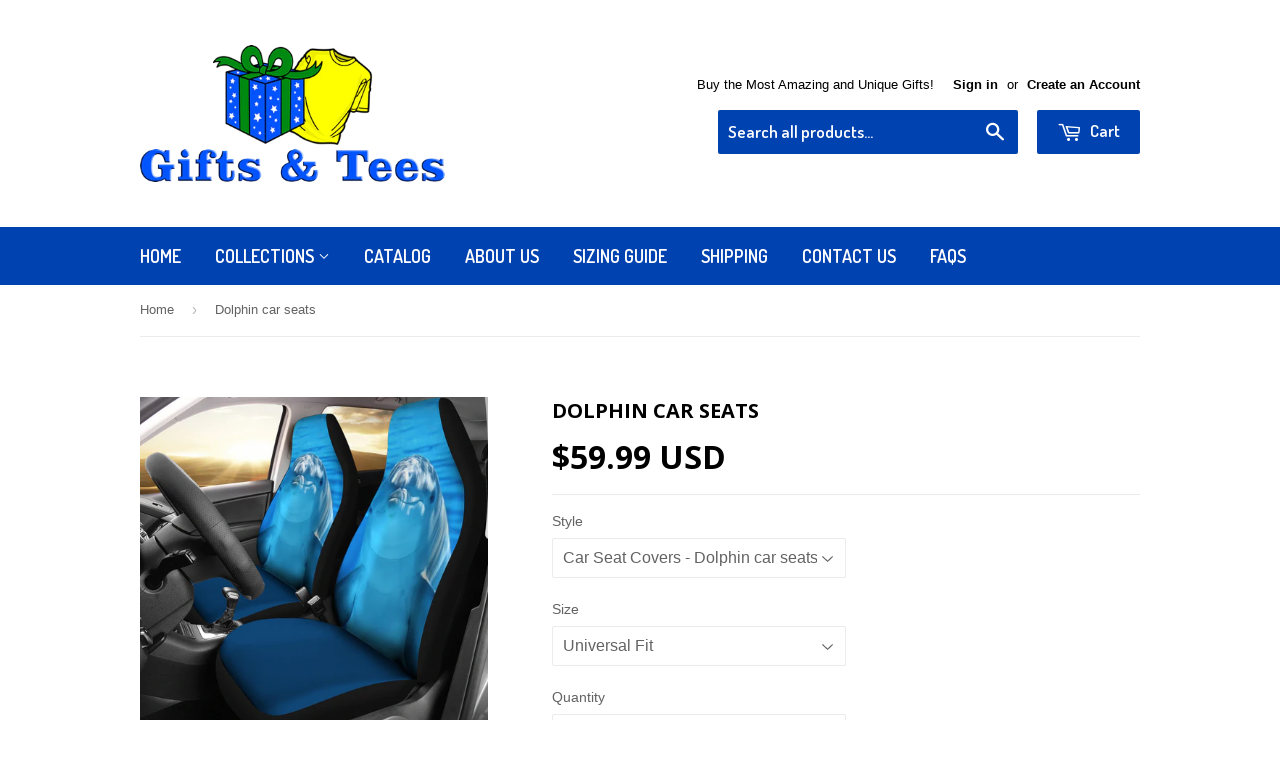

--- FILE ---
content_type: text/html; charset=utf-8
request_url: https://giftsandtees.com/products/dolphin-car-seats-1
body_size: 28537
content:
<!doctype html>
<!--[if lt IE 7]><html class="no-js lt-ie9 lt-ie8 lt-ie7" lang="en"> <![endif]-->
<!--[if IE 7]><html class="no-js lt-ie9 lt-ie8" lang="en"> <![endif]-->
<!--[if IE 8]><html class="no-js lt-ie9" lang="en"> <![endif]-->
<!--[if IE 9 ]><html class="ie9 no-js"> <![endif]-->
<!--[if (gt IE 9)|!(IE)]><!--> <html class="no-touch no-js"> <!--<![endif]-->
<head>

  <!-- Basic page needs ================================================== -->
  <meta charset="utf-8">
  <meta http-equiv="X-UA-Compatible" content="IE=edge,chrome=1">

  
  <link rel="shortcut icon" href="//giftsandtees.com/cdn/shop/t/129/assets/favicon.png?v=92961380379837216311691622887" type="image/png" />
  

  <!-- Title and description ================================================== -->
  <title>
  Dolphin car seats &ndash; Gifts And Tees
  </title>


  
    <meta name="description" content="All of our Car Seat Covers are custom-made-to-order and handcrafted to the highest quality standards. Constructed with high quality polyester micro-fiber fabric for maximum durability and comfort. Add style to your seats while protecting them from spills, stains, tearing, fading and more. Designed for quick and easy in">
  

  <!-- Product meta ================================================== -->
  

  <meta property="og:type" content="product">
  <meta property="og:title" content="Dolphin car seats">
  <meta property="og:url" content="https://giftsandtees.com/products/dolphin-car-seats-1">
  
  <meta property="og:image" content="http://giftsandtees.com/cdn/shop/products/front_1_d4b7f14e-3731-441d-9b89-5ca315e16202_1024x1024.jpg?v=1637521030">
  <meta property="og:image:secure_url" content="https://giftsandtees.com/cdn/shop/products/front_1_d4b7f14e-3731-441d-9b89-5ca315e16202_1024x1024.jpg?v=1637521030">
  
  <meta property="og:image" content="http://giftsandtees.com/cdn/shop/products/front_2_d5efdd32-5508-4189-b357-8fc7b6767c46_1024x1024.jpg?v=1637521032">
  <meta property="og:image:secure_url" content="https://giftsandtees.com/cdn/shop/products/front_2_d5efdd32-5508-4189-b357-8fc7b6767c46_1024x1024.jpg?v=1637521032">
  
  <meta property="og:image" content="http://giftsandtees.com/cdn/shop/products/front_3_4182d514-dfac-4555-88d9-c314a105063e_1024x1024.jpg?v=1637521034">
  <meta property="og:image:secure_url" content="https://giftsandtees.com/cdn/shop/products/front_3_4182d514-dfac-4555-88d9-c314a105063e_1024x1024.jpg?v=1637521034">
  
  <meta property="og:price:amount" content="59.99">
  <meta property="og:price:currency" content="USD">


  
    <meta property="og:description" content="All of our Car Seat Covers are custom-made-to-order and handcrafted to the highest quality standards. Constructed with high quality polyester micro-fiber fabric for maximum durability and comfort. Add style to your seats while protecting them from spills, stains, tearing, fading and more. Designed for quick and easy in">
  

  <meta property="og:site_name" content="Gifts And Tees">

  


<meta name="twitter:card" content="summary">


  <meta name="twitter:card" content="product">
  <meta name="twitter:title" content="Dolphin car seats">
  <meta name="twitter:description" content="All of our Car Seat Covers are custom-made-to-order and handcrafted to the highest quality standards.


	Constructed with high quality polyester micro-fiber fabric for maximum durability and comfort.
	Add style to your seats while protecting them from spills, stains, tearing, fading and more.
	Designed for quick and easy installation on most car and SUV bucket style seats – no tools required.
	Elastic backing and fastening system ensures a snug and secure universal fit on most standard car and SUV seats.
	Not for use on seats with integrated airbags, seatbelts or armrests.


Please allow 3-7 Days to receive a tracking number while your order is hand-crafted, packaged and shipped from our facility. Estimated shipping time is 7-10 days.


">
  <meta name="twitter:image" content="https://giftsandtees.com/cdn/shop/products/front_1_d4b7f14e-3731-441d-9b89-5ca315e16202_large.jpg?v=1637521030">
  <meta name="twitter:image:width" content="480">
  <meta name="twitter:image:height" content="480">



  <!-- Helpers ================================================== -->
  <link rel="canonical" href="https://giftsandtees.com/products/dolphin-car-seats-1">
  <meta name="viewport" content="width=device-width,initial-scale=1">

  

  <!-- CSS ================================================== -->
  <link href="//giftsandtees.com/cdn/shop/t/129/assets/timber.scss.css?v=132752637383614555381749112364" rel="stylesheet" type="text/css" media="all" />
  

  
    
    
    <link href="//fonts.googleapis.com/css?family=Open+Sans:700" rel="stylesheet" type="text/css" media="all" />
  


  
    
    
    <link href="//fonts.googleapis.com/css?family=Dosis:600" rel="stylesheet" type="text/css" media="all" />
  



  <!-- Header hook for plugins ================================================== -->
  <script>window.performance && window.performance.mark && window.performance.mark('shopify.content_for_header.start');</script><meta id="shopify-digital-wallet" name="shopify-digital-wallet" content="/8373575/digital_wallets/dialog">
<meta name="shopify-checkout-api-token" content="ebe0d370d687d131a82a7c332cf012ed">
<meta id="in-context-paypal-metadata" data-shop-id="8373575" data-venmo-supported="false" data-environment="production" data-locale="en_US" data-paypal-v4="true" data-currency="USD">
<link rel="alternate" type="application/json+oembed" href="https://giftsandtees.com/products/dolphin-car-seats-1.oembed">
<script async="async" src="/checkouts/internal/preloads.js?locale=en-US"></script>
<link rel="preconnect" href="https://shop.app" crossorigin="anonymous">
<script async="async" src="https://shop.app/checkouts/internal/preloads.js?locale=en-US&shop_id=8373575" crossorigin="anonymous"></script>
<script id="apple-pay-shop-capabilities" type="application/json">{"shopId":8373575,"countryCode":"CA","currencyCode":"USD","merchantCapabilities":["supports3DS"],"merchantId":"gid:\/\/shopify\/Shop\/8373575","merchantName":"Gifts And Tees","requiredBillingContactFields":["postalAddress","email"],"requiredShippingContactFields":["postalAddress","email"],"shippingType":"shipping","supportedNetworks":["visa","masterCard","amex","discover","jcb"],"total":{"type":"pending","label":"Gifts And Tees","amount":"1.00"},"shopifyPaymentsEnabled":true,"supportsSubscriptions":true}</script>
<script id="shopify-features" type="application/json">{"accessToken":"ebe0d370d687d131a82a7c332cf012ed","betas":["rich-media-storefront-analytics"],"domain":"giftsandtees.com","predictiveSearch":true,"shopId":8373575,"locale":"en"}</script>
<script>var Shopify = Shopify || {};
Shopify.shop = "giftsandtees.myshopify.com";
Shopify.locale = "en";
Shopify.currency = {"active":"USD","rate":"1.0"};
Shopify.country = "US";
Shopify.theme = {"name":"Supply with ColorLab - 2023-08-09","id":157353410875,"schema_name":null,"schema_version":null,"theme_store_id":null,"role":"main"};
Shopify.theme.handle = "null";
Shopify.theme.style = {"id":null,"handle":null};
Shopify.cdnHost = "giftsandtees.com/cdn";
Shopify.routes = Shopify.routes || {};
Shopify.routes.root = "/";</script>
<script type="module">!function(o){(o.Shopify=o.Shopify||{}).modules=!0}(window);</script>
<script>!function(o){function n(){var o=[];function n(){o.push(Array.prototype.slice.apply(arguments))}return n.q=o,n}var t=o.Shopify=o.Shopify||{};t.loadFeatures=n(),t.autoloadFeatures=n()}(window);</script>
<script>
  window.ShopifyPay = window.ShopifyPay || {};
  window.ShopifyPay.apiHost = "shop.app\/pay";
  window.ShopifyPay.redirectState = null;
</script>
<script id="shop-js-analytics" type="application/json">{"pageType":"product"}</script>
<script defer="defer" async type="module" src="//giftsandtees.com/cdn/shopifycloud/shop-js/modules/v2/client.init-shop-cart-sync_C5BV16lS.en.esm.js"></script>
<script defer="defer" async type="module" src="//giftsandtees.com/cdn/shopifycloud/shop-js/modules/v2/chunk.common_CygWptCX.esm.js"></script>
<script type="module">
  await import("//giftsandtees.com/cdn/shopifycloud/shop-js/modules/v2/client.init-shop-cart-sync_C5BV16lS.en.esm.js");
await import("//giftsandtees.com/cdn/shopifycloud/shop-js/modules/v2/chunk.common_CygWptCX.esm.js");

  window.Shopify.SignInWithShop?.initShopCartSync?.({"fedCMEnabled":true,"windoidEnabled":true});

</script>
<script>
  window.Shopify = window.Shopify || {};
  if (!window.Shopify.featureAssets) window.Shopify.featureAssets = {};
  window.Shopify.featureAssets['shop-js'] = {"shop-cart-sync":["modules/v2/client.shop-cart-sync_ZFArdW7E.en.esm.js","modules/v2/chunk.common_CygWptCX.esm.js"],"init-fed-cm":["modules/v2/client.init-fed-cm_CmiC4vf6.en.esm.js","modules/v2/chunk.common_CygWptCX.esm.js"],"shop-button":["modules/v2/client.shop-button_tlx5R9nI.en.esm.js","modules/v2/chunk.common_CygWptCX.esm.js"],"shop-cash-offers":["modules/v2/client.shop-cash-offers_DOA2yAJr.en.esm.js","modules/v2/chunk.common_CygWptCX.esm.js","modules/v2/chunk.modal_D71HUcav.esm.js"],"init-windoid":["modules/v2/client.init-windoid_sURxWdc1.en.esm.js","modules/v2/chunk.common_CygWptCX.esm.js"],"shop-toast-manager":["modules/v2/client.shop-toast-manager_ClPi3nE9.en.esm.js","modules/v2/chunk.common_CygWptCX.esm.js"],"init-shop-email-lookup-coordinator":["modules/v2/client.init-shop-email-lookup-coordinator_B8hsDcYM.en.esm.js","modules/v2/chunk.common_CygWptCX.esm.js"],"init-shop-cart-sync":["modules/v2/client.init-shop-cart-sync_C5BV16lS.en.esm.js","modules/v2/chunk.common_CygWptCX.esm.js"],"avatar":["modules/v2/client.avatar_BTnouDA3.en.esm.js"],"pay-button":["modules/v2/client.pay-button_FdsNuTd3.en.esm.js","modules/v2/chunk.common_CygWptCX.esm.js"],"init-customer-accounts":["modules/v2/client.init-customer-accounts_DxDtT_ad.en.esm.js","modules/v2/client.shop-login-button_C5VAVYt1.en.esm.js","modules/v2/chunk.common_CygWptCX.esm.js","modules/v2/chunk.modal_D71HUcav.esm.js"],"init-shop-for-new-customer-accounts":["modules/v2/client.init-shop-for-new-customer-accounts_ChsxoAhi.en.esm.js","modules/v2/client.shop-login-button_C5VAVYt1.en.esm.js","modules/v2/chunk.common_CygWptCX.esm.js","modules/v2/chunk.modal_D71HUcav.esm.js"],"shop-login-button":["modules/v2/client.shop-login-button_C5VAVYt1.en.esm.js","modules/v2/chunk.common_CygWptCX.esm.js","modules/v2/chunk.modal_D71HUcav.esm.js"],"init-customer-accounts-sign-up":["modules/v2/client.init-customer-accounts-sign-up_CPSyQ0Tj.en.esm.js","modules/v2/client.shop-login-button_C5VAVYt1.en.esm.js","modules/v2/chunk.common_CygWptCX.esm.js","modules/v2/chunk.modal_D71HUcav.esm.js"],"shop-follow-button":["modules/v2/client.shop-follow-button_Cva4Ekp9.en.esm.js","modules/v2/chunk.common_CygWptCX.esm.js","modules/v2/chunk.modal_D71HUcav.esm.js"],"checkout-modal":["modules/v2/client.checkout-modal_BPM8l0SH.en.esm.js","modules/v2/chunk.common_CygWptCX.esm.js","modules/v2/chunk.modal_D71HUcav.esm.js"],"lead-capture":["modules/v2/client.lead-capture_Bi8yE_yS.en.esm.js","modules/v2/chunk.common_CygWptCX.esm.js","modules/v2/chunk.modal_D71HUcav.esm.js"],"shop-login":["modules/v2/client.shop-login_D6lNrXab.en.esm.js","modules/v2/chunk.common_CygWptCX.esm.js","modules/v2/chunk.modal_D71HUcav.esm.js"],"payment-terms":["modules/v2/client.payment-terms_CZxnsJam.en.esm.js","modules/v2/chunk.common_CygWptCX.esm.js","modules/v2/chunk.modal_D71HUcav.esm.js"]};
</script>
<script>(function() {
  var isLoaded = false;
  function asyncLoad() {
    if (isLoaded) return;
    isLoaded = true;
    var urls = ["https:\/\/assets1.adroll.com\/shopify\/latest\/j\/shopify_rolling_bootstrap_v2.js?adroll_adv_id=DVWTES6VKFCXPNQLVLUKFH\u0026adroll_pix_id=CKMRQKYB3VCXJJCOXCHBYR\u0026shop=giftsandtees.myshopify.com","https:\/\/chimpstatic.com\/mcjs-connected\/js\/users\/05531fdc5b9b033847c9fd56b\/241959a2621e3982ef97fac69.js?shop=giftsandtees.myshopify.com","https:\/\/app.teelaunch.com\/sizing-charts-script.js?shop=giftsandtees.myshopify.com","https:\/\/popcustoms.com\/template-designer.js?shop=giftsandtees.myshopify.com","https:\/\/app.teelaunch.com\/sizing-charts-script.js?shop=giftsandtees.myshopify.com","https:\/\/app.teelaunch.com\/sizing-charts-script.js?shop=giftsandtees.myshopify.com","https:\/\/app.teelaunch.com\/sizing-charts-script.js?shop=giftsandtees.myshopify.com","https:\/\/app.teelaunch.com\/sizing-charts-script.js?shop=giftsandtees.myshopify.com","https:\/\/app.teelaunch.com\/sizing-charts-script.js?shop=giftsandtees.myshopify.com","https:\/\/app.teelaunch.com\/sizing-charts-script.js?shop=giftsandtees.myshopify.com"];
    for (var i = 0; i < urls.length; i++) {
      var s = document.createElement('script');
      s.type = 'text/javascript';
      s.async = true;
      s.src = urls[i];
      var x = document.getElementsByTagName('script')[0];
      x.parentNode.insertBefore(s, x);
    }
  };
  if(window.attachEvent) {
    window.attachEvent('onload', asyncLoad);
  } else {
    window.addEventListener('load', asyncLoad, false);
  }
})();</script>
<script id="__st">var __st={"a":8373575,"offset":-28800,"reqid":"b82e49aa-e2d9-4495-92d3-a4578b2566d9-1768824694","pageurl":"giftsandtees.com\/products\/dolphin-car-seats-1","u":"a7dcdb97fdef","p":"product","rtyp":"product","rid":6621545791561};</script>
<script>window.ShopifyPaypalV4VisibilityTracking = true;</script>
<script id="captcha-bootstrap">!function(){'use strict';const t='contact',e='account',n='new_comment',o=[[t,t],['blogs',n],['comments',n],[t,'customer']],c=[[e,'customer_login'],[e,'guest_login'],[e,'recover_customer_password'],[e,'create_customer']],r=t=>t.map((([t,e])=>`form[action*='/${t}']:not([data-nocaptcha='true']) input[name='form_type'][value='${e}']`)).join(','),a=t=>()=>t?[...document.querySelectorAll(t)].map((t=>t.form)):[];function s(){const t=[...o],e=r(t);return a(e)}const i='password',u='form_key',d=['recaptcha-v3-token','g-recaptcha-response','h-captcha-response',i],f=()=>{try{return window.sessionStorage}catch{return}},m='__shopify_v',_=t=>t.elements[u];function p(t,e,n=!1){try{const o=window.sessionStorage,c=JSON.parse(o.getItem(e)),{data:r}=function(t){const{data:e,action:n}=t;return t[m]||n?{data:e,action:n}:{data:t,action:n}}(c);for(const[e,n]of Object.entries(r))t.elements[e]&&(t.elements[e].value=n);n&&o.removeItem(e)}catch(o){console.error('form repopulation failed',{error:o})}}const l='form_type',E='cptcha';function T(t){t.dataset[E]=!0}const w=window,h=w.document,L='Shopify',v='ce_forms',y='captcha';let A=!1;((t,e)=>{const n=(g='f06e6c50-85a8-45c8-87d0-21a2b65856fe',I='https://cdn.shopify.com/shopifycloud/storefront-forms-hcaptcha/ce_storefront_forms_captcha_hcaptcha.v1.5.2.iife.js',D={infoText:'Protected by hCaptcha',privacyText:'Privacy',termsText:'Terms'},(t,e,n)=>{const o=w[L][v],c=o.bindForm;if(c)return c(t,g,e,D).then(n);var r;o.q.push([[t,g,e,D],n]),r=I,A||(h.body.append(Object.assign(h.createElement('script'),{id:'captcha-provider',async:!0,src:r})),A=!0)});var g,I,D;w[L]=w[L]||{},w[L][v]=w[L][v]||{},w[L][v].q=[],w[L][y]=w[L][y]||{},w[L][y].protect=function(t,e){n(t,void 0,e),T(t)},Object.freeze(w[L][y]),function(t,e,n,w,h,L){const[v,y,A,g]=function(t,e,n){const i=e?o:[],u=t?c:[],d=[...i,...u],f=r(d),m=r(i),_=r(d.filter((([t,e])=>n.includes(e))));return[a(f),a(m),a(_),s()]}(w,h,L),I=t=>{const e=t.target;return e instanceof HTMLFormElement?e:e&&e.form},D=t=>v().includes(t);t.addEventListener('submit',(t=>{const e=I(t);if(!e)return;const n=D(e)&&!e.dataset.hcaptchaBound&&!e.dataset.recaptchaBound,o=_(e),c=g().includes(e)&&(!o||!o.value);(n||c)&&t.preventDefault(),c&&!n&&(function(t){try{if(!f())return;!function(t){const e=f();if(!e)return;const n=_(t);if(!n)return;const o=n.value;o&&e.removeItem(o)}(t);const e=Array.from(Array(32),(()=>Math.random().toString(36)[2])).join('');!function(t,e){_(t)||t.append(Object.assign(document.createElement('input'),{type:'hidden',name:u})),t.elements[u].value=e}(t,e),function(t,e){const n=f();if(!n)return;const o=[...t.querySelectorAll(`input[type='${i}']`)].map((({name:t})=>t)),c=[...d,...o],r={};for(const[a,s]of new FormData(t).entries())c.includes(a)||(r[a]=s);n.setItem(e,JSON.stringify({[m]:1,action:t.action,data:r}))}(t,e)}catch(e){console.error('failed to persist form',e)}}(e),e.submit())}));const S=(t,e)=>{t&&!t.dataset[E]&&(n(t,e.some((e=>e===t))),T(t))};for(const o of['focusin','change'])t.addEventListener(o,(t=>{const e=I(t);D(e)&&S(e,y())}));const B=e.get('form_key'),M=e.get(l),P=B&&M;t.addEventListener('DOMContentLoaded',(()=>{const t=y();if(P)for(const e of t)e.elements[l].value===M&&p(e,B);[...new Set([...A(),...v().filter((t=>'true'===t.dataset.shopifyCaptcha))])].forEach((e=>S(e,t)))}))}(h,new URLSearchParams(w.location.search),n,t,e,['guest_login'])})(!0,!0)}();</script>
<script integrity="sha256-4kQ18oKyAcykRKYeNunJcIwy7WH5gtpwJnB7kiuLZ1E=" data-source-attribution="shopify.loadfeatures" defer="defer" src="//giftsandtees.com/cdn/shopifycloud/storefront/assets/storefront/load_feature-a0a9edcb.js" crossorigin="anonymous"></script>
<script crossorigin="anonymous" defer="defer" src="//giftsandtees.com/cdn/shopifycloud/storefront/assets/shopify_pay/storefront-65b4c6d7.js?v=20250812"></script>
<script data-source-attribution="shopify.dynamic_checkout.dynamic.init">var Shopify=Shopify||{};Shopify.PaymentButton=Shopify.PaymentButton||{isStorefrontPortableWallets:!0,init:function(){window.Shopify.PaymentButton.init=function(){};var t=document.createElement("script");t.src="https://giftsandtees.com/cdn/shopifycloud/portable-wallets/latest/portable-wallets.en.js",t.type="module",document.head.appendChild(t)}};
</script>
<script data-source-attribution="shopify.dynamic_checkout.buyer_consent">
  function portableWalletsHideBuyerConsent(e){var t=document.getElementById("shopify-buyer-consent"),n=document.getElementById("shopify-subscription-policy-button");t&&n&&(t.classList.add("hidden"),t.setAttribute("aria-hidden","true"),n.removeEventListener("click",e))}function portableWalletsShowBuyerConsent(e){var t=document.getElementById("shopify-buyer-consent"),n=document.getElementById("shopify-subscription-policy-button");t&&n&&(t.classList.remove("hidden"),t.removeAttribute("aria-hidden"),n.addEventListener("click",e))}window.Shopify?.PaymentButton&&(window.Shopify.PaymentButton.hideBuyerConsent=portableWalletsHideBuyerConsent,window.Shopify.PaymentButton.showBuyerConsent=portableWalletsShowBuyerConsent);
</script>
<script data-source-attribution="shopify.dynamic_checkout.cart.bootstrap">document.addEventListener("DOMContentLoaded",(function(){function t(){return document.querySelector("shopify-accelerated-checkout-cart, shopify-accelerated-checkout")}if(t())Shopify.PaymentButton.init();else{new MutationObserver((function(e,n){t()&&(Shopify.PaymentButton.init(),n.disconnect())})).observe(document.body,{childList:!0,subtree:!0})}}));
</script>
<link id="shopify-accelerated-checkout-styles" rel="stylesheet" media="screen" href="https://giftsandtees.com/cdn/shopifycloud/portable-wallets/latest/accelerated-checkout-backwards-compat.css" crossorigin="anonymous">
<style id="shopify-accelerated-checkout-cart">
        #shopify-buyer-consent {
  margin-top: 1em;
  display: inline-block;
  width: 100%;
}

#shopify-buyer-consent.hidden {
  display: none;
}

#shopify-subscription-policy-button {
  background: none;
  border: none;
  padding: 0;
  text-decoration: underline;
  font-size: inherit;
  cursor: pointer;
}

#shopify-subscription-policy-button::before {
  box-shadow: none;
}

      </style>

<script>window.performance && window.performance.mark && window.performance.mark('shopify.content_for_header.end');</script> 
 <script src="//giftsandtees.com/cdn/shop/t/129/assets/servicify-asset.js?v=130431971355129288001691622896" type="text/javascript"></script>
  <script type="text/javascript">
    var Tipo = Tipo || {};
    Tipo.Booking = Tipo.Booking || {};
    Tipo.Booking.appUrl = 'https://booking.tipo.io';
    Tipo.Booking.shop = {
      id: 26976,
      url : 'giftsandtees.myshopify.com',
      domain : 'giftsandtees.com',
      settings : "{\"general\":{\"hide_add_to_cart\":\"2\",\"hide_buy_now\":\"2\",\"redirect_url\":null,\"allow_bring_more\":false,\"confirm_to\":\"checkout\",\"time_format\":\"12h\",\"multipleEmployees\":\"1\",\"hide_employee_on_front_store\":true,\"multipleLocations\":\"1\",\"show_location_on_front_store\":true,\"formatDate\":\"YYYY-MM-DD\",\"formatDateServe\":\"Y-m-d\",\"formatDateTime\":\"YYYY-MM-DD hh:mm a\",\"formatTime\":\"hh:mm a\",\"weekStart\":0},\"booking\":{\"text_price_color\":\"#ff0000\",\"timeBlock\":\"fixed\",\"stepping\":\"60\",\"font\":\"Arial\",\"primary_color\":\"#1fd3c0\",\"cancel_button\":\"#ffffff\",\"text_color\":\"#6370a7\",\"calender_background_color\":\"#2b3360\",\"calender_text_color\":\"#ffffff\",\"day_off_color\":\"#a3a3a3\",\"time_slot_color\":\"#414c89\",\"time_slot_color_hover\":\"#313d88\",\"selected_time_slot_color\":\"#ffd153\",\"background_color_calendar\":\"#2b3360\",\"background_image\":\"6169f6f60c75e_1634334454.jpg\",\"selected_day_color\":\"#1fd3c0\",\"time_slot_color_selected\":\"#ff007b\",\"background_color_box_message_time_slot_no_available\":\"#e9e9e9\",\"text_color_text_box_message_time_slot_no_available\":\"#424242\",\"time_slot_no_available_color\":\"#a3a3a3\",\"sortProduct\":{\"type\":1,\"sortProductAuto\":\"asc\",\"sortProductManually\":[\"6612526104649\"]},\"statusDefault\":\"2\"},\"translation\":{\"languageDatepicker\":\"en-US\",\"customDatePickerDays\":\"Sunday, Monday, Tuesday, Wednesday, Thursday, Friday, Saturday\",\"customDatePickerDaysShort\":\"Sun, Mon, Tue, Wed, Thu, Fri, Sat\",\"customDatePickerDaysMin\":\"Su, Mo, Tu, We, Th, Fr, Sa\",\"customDatePickerMonths\":\"January, February, March, April, May, June, July, August, September, October, November, December\",\"customDatePickerMonthsShort\":\"Jan, Feb, Mar, Apr, May, Jun, Jul, Aug, Sep, Oct, Nov, Dec\",\"widget\":{\"default\":{\"please_select\":\"Please select service\",\"training\":\"Training\",\"trainer\":\"Trainer\",\"bringing_anyone\":\"Bringing anyone with you?\",\"num_of_additional\":\"Number of Additional People\",\"date_and_time\":\"Pick date & time\",\"continue\":\"Continue\",\"total_price\":\"Total Price\",\"confirm\":\"Confirm\",\"cancel\":\"Cancel\",\"thank_you\":\"Thank you! Your booking is completed\",\"date\":\"Date\",\"time\":\"Time\",\"datetime\":\"Date Time\",\"duration\":\"Duration\",\"location\":\"Location\",\"first_name\":\"First name\",\"last_name\":\"Last name\",\"phone\":\"Phone\",\"email\":\"Email\",\"address\":\"Address\",\"address_2\":\"Address 2\",\"status\":\"Status\",\"country\":\"Country\",\"full_name\":\"Fullname\",\"product\":\"Service\",\"product_placeholder\":\"Select your service\",\"variant\":\"Variant\",\"variant_placeholder\":\"Select your variant\",\"location_placeholder\":\"Select a location\",\"employee\":\"Employee\",\"employee_placeholder\":\"Select an employee\",\"quantity\":\"Quantity\",\"back\":\"Back\",\"payment\":\"Payment\",\"you_can_only_bring\":\"You can only bring {number} people\",\"not_available\":\"Selected service is currently not available.\",\"no_employee\":\"No employee\",\"no_location\":\"No location\",\"is_required\":\"This field is required.\",\"valid_phone_number\":\"Please enter a valid phone number.\",\"valid_email\":\"Please enter a valid email.\",\"time_slot_no_available\":\"This slot is no longer available\",\"price\":\"Price\",\"export_file_isc\":\"Export to file isc\",\"confirm_free_booking_successfully\":\"Thank for your booking. We will get back to you shortly.\",\"confirm_free_booking_unsuccessfully\":\"Whoops, looks like something went wrong.\",\"duration_unit\":\"minutes\"}}},\"integrate\":{\"zapier\":{\"cretaeOrUpdateUrl\":null,\"deleteUrl\":null}},\"free_form\":{\"first_name\":{\"enable\":true,\"label\":\"First name\",\"required\":true},\"last_name\":{\"enable\":true,\"label\":\"Last name\",\"required\":true},\"phone_number\":{\"enable\":false,\"label\":\"Phone number\",\"required\":true},\"email\":{\"label\":\"Email\",\"required\":true,\"enable\":true}}}",
      locale: 'en',
      plan : {"id":9,"version":"2","plan":"PRO","feature":"{\"employee\":-1,\"product\":-1,\"location\":-1,\"extraFieldSet\":true,\"hideBrand\":true,\"trialDay\":7,\"trialDayOld\":7,\"priceOld\":\"29.9\"}","price":"14.90","type":"month","status":1,"created_at":null,"updated_at":null}
    };
    Tipo.Booking.locale = "en";
    Tipo.Booking.countryCode = ['ca'];
    
      Tipo.Booking.product = {"id":6621545791561,"title":"Dolphin car seats","handle":"dolphin-car-seats-1","description":"\u003cp\u003eAll of our Car Seat Covers are custom-made-to-order and handcrafted to the highest quality standards.\u003c\/p\u003e\n\n\u003cul\u003e\n\t\u003cli\u003eConstructed with high quality polyester micro-fiber fabric for maximum durability and comfort.\u003c\/li\u003e\n\t\u003cli\u003eAdd style to your seats while protecting them from spills, stains, tearing, fading and more.\u003c\/li\u003e\n\t\u003cli\u003eDesigned for quick and easy installation on most car and SUV bucket style seats – no tools required.\u003c\/li\u003e\n\t\u003cli\u003eElastic backing and fastening system ensures a snug and secure universal fit on most standard car and SUV seats.\u003c\/li\u003e\n\t\u003cli\u003eNot for use on seats with integrated airbags, seatbelts or armrests.\u003c\/li\u003e\n\u003c\/ul\u003e\n\n\u003cp\u003ePlease allow 3-7 Days to receive a tracking number while your order is hand-crafted, packaged and shipped from our facility. Estimated shipping time is 7-10 days.\u003c\/p\u003e\n\n\u003cp\u003e\u003cimg src=\"https:\/\/i.postimg.cc\/Znbf4bf1\/car_seat_covers.jpg\"\u003e\u003c\/p\u003e\n","published_at":"2021-11-21T10:57:04-08:00","created_at":"2021-11-21T10:57:04-08:00","vendor":"Gifts And Tees","type":"","tags":[],"price":5999,"price_min":5999,"price_max":5999,"available":true,"price_varies":false,"compare_at_price":null,"compare_at_price_min":0,"compare_at_price_max":0,"compare_at_price_varies":false,"variants":[{"id":39452129951817,"title":"Car Seat Covers - Dolphin car seats \/ Universal Fit","option1":"Car Seat Covers - Dolphin car seats","option2":"Universal Fit","option3":null,"sku":"PP.23772848","requires_shipping":true,"taxable":true,"featured_image":null,"available":true,"name":"Dolphin car seats - Car Seat Covers - Dolphin car seats \/ Universal Fit","public_title":"Car Seat Covers - Dolphin car seats \/ Universal Fit","options":["Car Seat Covers - Dolphin car seats","Universal Fit"],"price":5999,"weight":45,"compare_at_price":null,"inventory_quantity":-1,"inventory_management":null,"inventory_policy":"deny","barcode":null,"requires_selling_plan":false,"selling_plan_allocations":[]}],"images":["\/\/giftsandtees.com\/cdn\/shop\/products\/front_1_d4b7f14e-3731-441d-9b89-5ca315e16202.jpg?v=1637521030","\/\/giftsandtees.com\/cdn\/shop\/products\/front_2_d5efdd32-5508-4189-b357-8fc7b6767c46.jpg?v=1637521032","\/\/giftsandtees.com\/cdn\/shop\/products\/front_3_4182d514-dfac-4555-88d9-c314a105063e.jpg?v=1637521034","\/\/giftsandtees.com\/cdn\/shop\/products\/front_4_27a9fe5c-e56e-45ca-80fc-141350797b3a.jpg?v=1637521035"],"featured_image":"\/\/giftsandtees.com\/cdn\/shop\/products\/front_1_d4b7f14e-3731-441d-9b89-5ca315e16202.jpg?v=1637521030","options":["Style","Size"],"media":[{"alt":null,"id":20814746320969,"position":1,"preview_image":{"aspect_ratio":1.0,"height":1024,"width":1024,"src":"\/\/giftsandtees.com\/cdn\/shop\/products\/front_1_d4b7f14e-3731-441d-9b89-5ca315e16202.jpg?v=1637521030"},"aspect_ratio":1.0,"height":1024,"media_type":"image","src":"\/\/giftsandtees.com\/cdn\/shop\/products\/front_1_d4b7f14e-3731-441d-9b89-5ca315e16202.jpg?v=1637521030","width":1024},{"alt":null,"id":20814746452041,"position":2,"preview_image":{"aspect_ratio":1.0,"height":1024,"width":1024,"src":"\/\/giftsandtees.com\/cdn\/shop\/products\/front_2_d5efdd32-5508-4189-b357-8fc7b6767c46.jpg?v=1637521032"},"aspect_ratio":1.0,"height":1024,"media_type":"image","src":"\/\/giftsandtees.com\/cdn\/shop\/products\/front_2_d5efdd32-5508-4189-b357-8fc7b6767c46.jpg?v=1637521032","width":1024},{"alt":null,"id":20814746648649,"position":3,"preview_image":{"aspect_ratio":1.0,"height":1024,"width":1024,"src":"\/\/giftsandtees.com\/cdn\/shop\/products\/front_3_4182d514-dfac-4555-88d9-c314a105063e.jpg?v=1637521034"},"aspect_ratio":1.0,"height":1024,"media_type":"image","src":"\/\/giftsandtees.com\/cdn\/shop\/products\/front_3_4182d514-dfac-4555-88d9-c314a105063e.jpg?v=1637521034","width":1024},{"alt":null,"id":20814746746953,"position":4,"preview_image":{"aspect_ratio":1.0,"height":1024,"width":1024,"src":"\/\/giftsandtees.com\/cdn\/shop\/products\/front_4_27a9fe5c-e56e-45ca-80fc-141350797b3a.jpg?v=1637521035"},"aspect_ratio":1.0,"height":1024,"media_type":"image","src":"\/\/giftsandtees.com\/cdn\/shop\/products\/front_4_27a9fe5c-e56e-45ca-80fc-141350797b3a.jpg?v=1637521035","width":1024}],"requires_selling_plan":false,"selling_plan_groups":[],"content":"\u003cp\u003eAll of our Car Seat Covers are custom-made-to-order and handcrafted to the highest quality standards.\u003c\/p\u003e\n\n\u003cul\u003e\n\t\u003cli\u003eConstructed with high quality polyester micro-fiber fabric for maximum durability and comfort.\u003c\/li\u003e\n\t\u003cli\u003eAdd style to your seats while protecting them from spills, stains, tearing, fading and more.\u003c\/li\u003e\n\t\u003cli\u003eDesigned for quick and easy installation on most car and SUV bucket style seats – no tools required.\u003c\/li\u003e\n\t\u003cli\u003eElastic backing and fastening system ensures a snug and secure universal fit on most standard car and SUV seats.\u003c\/li\u003e\n\t\u003cli\u003eNot for use on seats with integrated airbags, seatbelts or armrests.\u003c\/li\u003e\n\u003c\/ul\u003e\n\n\u003cp\u003ePlease allow 3-7 Days to receive a tracking number while your order is hand-crafted, packaged and shipped from our facility. Estimated shipping time is 7-10 days.\u003c\/p\u003e\n\n\u003cp\u003e\u003cimg src=\"https:\/\/i.postimg.cc\/Znbf4bf1\/car_seat_covers.jpg\"\u003e\u003c\/p\u003e\n"};
      Tipo.Booking.product.options = [{"name":"Style","position":1,"values":["Car Seat Covers - Dolphin car seats"]},{"name":"Size","position":2,"values":["Universal Fit"]}];
      
        Tipo.Booking.product.variants[0].inventory_management = '';
        Tipo.Booking.product.variants[0].inventory_quantity = -1;
        Tipo.Booking.product.variants[0].inventory_policy = 'deny';
      
    

    

    Tipo.Booking.settings = {"general":{"hide_add_to_cart":"2","hide_buy_now":"2","redirect_url":null,"allow_bring_more":false,"confirm_to":"checkout","time_format":"12h","multipleEmployees":"1","hide_employee_on_front_store":true,"multipleLocations":"1","show_location_on_front_store":true,"formatDate":"YYYY-MM-DD","formatDateServe":"Y-m-d","formatDateTime":"YYYY-MM-DD hh:mm a","formatTime":"hh:mm a","weekStart":0},"booking":{"text_price_color":"#ff0000","timeBlock":"fixed","stepping":"60","font":"Arial","primary_color":"#1fd3c0","cancel_button":"#ffffff","text_color":"#6370a7","calender_background_color":"#2b3360","calender_text_color":"#ffffff","day_off_color":"#a3a3a3","time_slot_color":"#414c89","time_slot_color_hover":"#313d88","selected_time_slot_color":"#ffd153","background_color_calendar":"#2b3360","background_image":"6169f6f60c75e_1634334454.jpg","selected_day_color":"#1fd3c0","time_slot_color_selected":"#ff007b","background_color_box_message_time_slot_no_available":"#e9e9e9","text_color_text_box_message_time_slot_no_available":"#424242","time_slot_no_available_color":"#a3a3a3","sortProduct":{"type":1,"sortProductAuto":"asc","sortProductManually":["6612526104649"]},"statusDefault":"2"},"translation":{"languageDatepicker":"en-US","customDatePickerDays":"Sunday, Monday, Tuesday, Wednesday, Thursday, Friday, Saturday","customDatePickerDaysShort":"Sun, Mon, Tue, Wed, Thu, Fri, Sat","customDatePickerDaysMin":"Su, Mo, Tu, We, Th, Fr, Sa","customDatePickerMonths":"January, February, March, April, May, June, July, August, September, October, November, December","customDatePickerMonthsShort":"Jan, Feb, Mar, Apr, May, Jun, Jul, Aug, Sep, Oct, Nov, Dec","widget":{"default":{"please_select":"Please select service","training":"Training","trainer":"Trainer","bringing_anyone":"Bringing anyone with you?","num_of_additional":"Number of Additional People","date_and_time":"Pick date & time","continue":"Continue","total_price":"Total Price","confirm":"Confirm","cancel":"Cancel","thank_you":"Thank you! Your booking is completed","date":"Date","time":"Time","datetime":"Date Time","duration":"Duration","location":"Location","first_name":"First name","last_name":"Last name","phone":"Phone","email":"Email","address":"Address","address_2":"Address 2","status":"Status","country":"Country","full_name":"Fullname","product":"Service","product_placeholder":"Select your service","variant":"Variant","variant_placeholder":"Select your variant","location_placeholder":"Select a location","employee":"Employee","employee_placeholder":"Select an employee","quantity":"Quantity","back":"Back","payment":"Payment","you_can_only_bring":"You can only bring {number} people","not_available":"Selected service is currently not available.","no_employee":"No employee","no_location":"No location","is_required":"This field is required.","valid_phone_number":"Please enter a valid phone number.","valid_email":"Please enter a valid email.","time_slot_no_available":"This slot is no longer available","price":"Price","export_file_isc":"Export to file isc","confirm_free_booking_successfully":"Thank for your booking. We will get back to you shortly.","confirm_free_booking_unsuccessfully":"Whoops, looks like something went wrong.","duration_unit":"minutes"}}},"free_form":{"first_name":{"enable":true,"label":"First name","required":true},"last_name":{"enable":true,"label":"Last name","required":true},"phone_number":{"enable":false,"label":"Phone number","required":true},"email":{"label":"Email","required":true,"enable":true}},"languageDatepicker":{"days":["Sunday","Monday","Tuesday","Wednesday","Thursday","Friday","Saturday"],"daysShort":["Sun","Mon","Tue","Wed","Thu","Fri","Sat"],"daysMin":["Su","Mo","Tu","We","Th","Fr","Sa"],"months":["January","February","March","April","May","June","July","August","September","October","November","December"],"monthsShort":["Jan","Feb","Mar","Apr","May","Jun","Jul","Aug","Sep","Oct","Nov","Dec"]}}
  Tipo.Booking.page = {
    type : 'product'
  };
  Tipo.Booking.money_format = '<span class=money>${{amount}} USD</span>';
  Tipo.Booking.timezone = {
    shop : 'America/Los_Angeles',
    server : 'UTC'
  }
  Tipo.Booking.configs = {
    products : [{"id":"6612526104649","title":"Halifax Test","handle":"halifax-test","capacity":{"type":"product","rule":1},"extra_filed_set_id":5637,"note":"This is the description for the booking form","is_free":0,"available_time_basis":"employees","duration":{"type":"product","rule":"10"},"location_ids":[32020],"employee_ids":[35337]}],
    locations : [{"id":32020,"name":"Default location","employee_ids":[35337]}],
    employees : [{"id":35337,"first_name":"Halifax","last_name":"Location","avatar":"noimg.png","location_ids":[32020]}]
  };
  Tipo.Booking.trans = Tipo.Booking.settings.translation.widget[Tipo.Booking.locale] || Tipo.Booking.settings.translation.widget.default
</script>
<textarea style="display:none !important" class="tipo-money-format"><span class=money>${{amount}} USD</span></textarea>
<style>
  .tpb-booking-form *{
    font-family: Arial;
  }
  .tpb-booking-form .copyright{
    display: none;
  }
  .tpb-booking-form .tpb-box .tpb-form-control .tpb-text-price{
    color: #ff0000;
  }
  .tpb-booking-form .tpb-box .tpb-form-control label,
  .tpb-booking-form .tpb-box .tpb-form-control #tpb-message-bring_qty,
  .tpb-booking-form .tpb-box .tpb-form-control .ss-single-selected,
  .tpb-booking-form .tpb-box .tpb-form-control #tpb-productTitle-input,
  .tpb-booking-form .tpb-box .extra-fields .element,
  .tpb-booking-form .tpb-box .extra-fields .element label,
  .tpb-booking-form .tpb-box .extra-fields .element input,
  .tpb-booking-form .tpb-box .extra-fields .element textarea,
  .tpb-booking-form .tpb-box .extra-fields .element select,
  .tpb-booking-form .tpb-box .label,
  .tpb-booking-form .tpb-box .booking-info{
    color: #6370a7;
  }
  .tpb-booking-form .tpb-box .content .step1 {
    background-image: url('https://cdn.shopify.com/s/files/1/0837/3575/t/126/assets/tipo.booking.img-background.6169f6f60c75e_1634334454.jpg');
  }
  .tpb-booking-form .tpb-box .content .step1 .inner-step h5{
    color: #6370a7;
  }
  .tpb-message_not-available,
  .tpb-message_not-available .dismiss svg {
    color: #6370a7;
  }
  .tpb-box .action .continue-button,
  .tpb-box .action .confirm-button,
  .tpb-box .action .confirm-button.loading .spinner{
    background-color: #1fd3c0;
  }
  .tpb-box .action .back-button{
    color: #6370a7;
  }
  .tpb-form-control.price p {
    color: #6370a7;
  }

  /* Next Step */
  .tpb-box .content .step2{
    background: #2b3360;
  }
  .tpb-box .content .confirm .product-info .title,
  .tpb-box .content .confirm .booking-info,
  .tpb-box .content .confirm .booking-info label
  .tpb-box .content .confirm .extra-fields .element *,
  .tpb-box .content .confirm .extra-fields .element .ss-single-selected,
  .tpb-box .content .confirm .extra-fields .tpb-radio-group,
  .tpb-box .content .confirm .extra-fields .tpb-radio-group [type="radio"]:not(:checked) + label,
  .tpb-box .content .confirm .subtotal > .g-row ,
  .success_message_when_free_booking,
  .tpb-wrapper-btnExport,
  .tpb-wrapper-btnExport .tpb-btnExport .tpb-btnExport-title .tpb-btnExport-title_text,
  .infoBooking,
  .infoBooking label,
  .confirmBookingFree_action,
  .confirmBookingFree_action a div span,
  {
    color: #6370a7;
  }
  .tpb-box .content .confirm .extra-fields .tpb-checkbox .ctx:hover span:first-child
  .tpb-box .content .confirm .extra-fields .tpb-checkbox .inp-box:checked + .ctx span:first-child
  {
    border-color: #6370a7;
  }
  .tpb-box .content .confirm .extra-fields .tpb-radio-group [type="radio"]:checked + label:after,
  .tpb-box .content .confirm .extra-fields .tpb-checkbox .inp-box:checked + .ctx span:first-child{
    background: #6370a7;
  }
  .tpb-box .content .confirm .subtotal > .g-row .value{
    color: #1fd3c0;
  }
  .tpb-datepicker .datepicker-panel > ul > li {
    color: #ffffff;
  }
  .tpb-datepicker .datepicker-panel > ul > li:hover{
    background: #313d88;
  }
  .tpb-datepicker .datepicker-panel > ul > li.disabled{
    color: #a3a3a3;
  }
  .tpb-datepicker .datepicker-panel > ul > li.picked{
    background: #1fd3c0;
  }
  .tpb-timepicker .radiobtn{
    color: #ffffff;
  }
  .tpb-timepicker .radiobtn .tooltip{
    background-color: #e9e9e9;
    color: #424242;
  }
  .tpb-timepicker .radiobtn label{
    background: #414c89;
    color: #ffffff;
  }
  .tpb-timepicker .radiobtn label:hover {
    background: #313d88;
  }
  .tpb-timepicker .radiobtn label.disabled {
    background: #a3a3a3;
  }
  .tpb-timepicker .radiobtn input[type="radio"]:checked + label,
  .tpb-timepicker .radiobtn input[type="checkbox"]:checked + label {
    background: #ff007b;
  }

  /* History */
  #tpb-history-booking * {
    font-family: Arial;
  }
  #tpb-history-booking .tpb-table tr th{
    color: #6370a7;
  }
  #tpb-history-booking .copyright {
    display: none;
  }
</style>
<script src='//giftsandtees.com/cdn/shop/t/129/assets/tipo.booking.index.js?v=100767270819155373031691623060' defer ></script>

  

<!--[if lt IE 9]>
<script src="//cdnjs.cloudflare.com/ajax/libs/html5shiv/3.7.2/html5shiv.min.js" type="text/javascript"></script>
<script src="//giftsandtees.com/cdn/shop/t/129/assets/respond.min.js?v=52248677837542619231691622895" type="text/javascript"></script>
<link href="//giftsandtees.com/cdn/shop/t/129/assets/respond-proxy.html" id="respond-proxy" rel="respond-proxy" />
<link href="//giftsandtees.com/search?q=4afa039ed991d01a04758096d8289e72" id="respond-redirect" rel="respond-redirect" />
<script src="//giftsandtees.com/search?q=4afa039ed991d01a04758096d8289e72" type="text/javascript"></script>
<![endif]-->
<!--[if (lte IE 9) ]><script src="//giftsandtees.com/cdn/shop/t/129/assets/match-media.min.js?v=159635276924582161481691622893" type="text/javascript"></script><![endif]-->


  
  

  <script src="//ajax.googleapis.com/ajax/libs/jquery/1.11.0/jquery.min.js" type="text/javascript"></script>
  <script src="//giftsandtees.com/cdn/shop/t/129/assets/modernizr.min.js?v=26620055551102246001691622893" type="text/javascript"></script>
  
  <!-- SCN CODE START -->
<script>
    // Function to hide hidden variants
    var scnHiddenVariants = ["(BK ","Free Gift","100% Off"];
    function scnProduct(product) {
        var newVariants = [], i, isValid, variantIndex, priceMin = product.price_max;
        for (variantIndex in product.variants) {
            var variant = product.variants[variantIndex];
            if (typeof variant != 'object') {
                continue;
            }
            isValid = true;
            for (i in scnHiddenVariants) {
                //Is variant hidden item
                if (typeof variant == 'object' && variant.title.indexOf(scnHiddenVariants[i]) != -1) {
                    isValid = false;
                }
            }
            if (isValid) {
                newVariants.push(variant);
                if (priceMin < variant.price) {
                    priceMin = variant.price;
                }
            }
        }

        product.variants = newVariants;
        product.price = priceMin;
        product.price_min = priceMin;
        product.price_varies = product.price_min != product.price_max;
        return product;
    }

    // Function to correct product json for quick view app
    if (typeof jQuery != "undefined") {
        setTimeout(function () {
            function _htmlEncode(html) {
                return document.createElement('a').appendChild(
                        document.createTextNode(html)).parentNode.innerHTML;
            }
            // Convert view
            jQuery('a.sca-qv-button').each(function () {
                var quickViewImage = jQuery(this).closest('i');
                var product = quickViewImage.find('span');
                var productJson, productText;
                if (product.length) {
                    try {
                        productJson = JSON.parse(product.html());
                    } catch (ex) {
                        return;
                    }
                    // Re update product html
                    productText = JSON.stringify(scnProduct(productJson));
                    product.html(_htmlEncode(productText));
                }
            });
        }, 500);
    }
</script>
 <!-- SCN CODE END -->


  <!-- "snippets/bookthatapp-widgets.liquid" was not rendered, the associated app was uninstalled -->
<script src="https://cdn.shopify.com/extensions/019a9cc4-a781-7c6f-a0b8-708bf879b257/bundles-42/assets/simple-bundles-v2.min.js" type="text/javascript" defer="defer"></script>
<link href="https://monorail-edge.shopifysvc.com" rel="dns-prefetch">
<script>(function(){if ("sendBeacon" in navigator && "performance" in window) {try {var session_token_from_headers = performance.getEntriesByType('navigation')[0].serverTiming.find(x => x.name == '_s').description;} catch {var session_token_from_headers = undefined;}var session_cookie_matches = document.cookie.match(/_shopify_s=([^;]*)/);var session_token_from_cookie = session_cookie_matches && session_cookie_matches.length === 2 ? session_cookie_matches[1] : "";var session_token = session_token_from_headers || session_token_from_cookie || "";function handle_abandonment_event(e) {var entries = performance.getEntries().filter(function(entry) {return /monorail-edge.shopifysvc.com/.test(entry.name);});if (!window.abandonment_tracked && entries.length === 0) {window.abandonment_tracked = true;var currentMs = Date.now();var navigation_start = performance.timing.navigationStart;var payload = {shop_id: 8373575,url: window.location.href,navigation_start,duration: currentMs - navigation_start,session_token,page_type: "product"};window.navigator.sendBeacon("https://monorail-edge.shopifysvc.com/v1/produce", JSON.stringify({schema_id: "online_store_buyer_site_abandonment/1.1",payload: payload,metadata: {event_created_at_ms: currentMs,event_sent_at_ms: currentMs}}));}}window.addEventListener('pagehide', handle_abandonment_event);}}());</script>
<script id="web-pixels-manager-setup">(function e(e,d,r,n,o){if(void 0===o&&(o={}),!Boolean(null===(a=null===(i=window.Shopify)||void 0===i?void 0:i.analytics)||void 0===a?void 0:a.replayQueue)){var i,a;window.Shopify=window.Shopify||{};var t=window.Shopify;t.analytics=t.analytics||{};var s=t.analytics;s.replayQueue=[],s.publish=function(e,d,r){return s.replayQueue.push([e,d,r]),!0};try{self.performance.mark("wpm:start")}catch(e){}var l=function(){var e={modern:/Edge?\/(1{2}[4-9]|1[2-9]\d|[2-9]\d{2}|\d{4,})\.\d+(\.\d+|)|Firefox\/(1{2}[4-9]|1[2-9]\d|[2-9]\d{2}|\d{4,})\.\d+(\.\d+|)|Chrom(ium|e)\/(9{2}|\d{3,})\.\d+(\.\d+|)|(Maci|X1{2}).+ Version\/(15\.\d+|(1[6-9]|[2-9]\d|\d{3,})\.\d+)([,.]\d+|)( \(\w+\)|)( Mobile\/\w+|) Safari\/|Chrome.+OPR\/(9{2}|\d{3,})\.\d+\.\d+|(CPU[ +]OS|iPhone[ +]OS|CPU[ +]iPhone|CPU IPhone OS|CPU iPad OS)[ +]+(15[._]\d+|(1[6-9]|[2-9]\d|\d{3,})[._]\d+)([._]\d+|)|Android:?[ /-](13[3-9]|1[4-9]\d|[2-9]\d{2}|\d{4,})(\.\d+|)(\.\d+|)|Android.+Firefox\/(13[5-9]|1[4-9]\d|[2-9]\d{2}|\d{4,})\.\d+(\.\d+|)|Android.+Chrom(ium|e)\/(13[3-9]|1[4-9]\d|[2-9]\d{2}|\d{4,})\.\d+(\.\d+|)|SamsungBrowser\/([2-9]\d|\d{3,})\.\d+/,legacy:/Edge?\/(1[6-9]|[2-9]\d|\d{3,})\.\d+(\.\d+|)|Firefox\/(5[4-9]|[6-9]\d|\d{3,})\.\d+(\.\d+|)|Chrom(ium|e)\/(5[1-9]|[6-9]\d|\d{3,})\.\d+(\.\d+|)([\d.]+$|.*Safari\/(?![\d.]+ Edge\/[\d.]+$))|(Maci|X1{2}).+ Version\/(10\.\d+|(1[1-9]|[2-9]\d|\d{3,})\.\d+)([,.]\d+|)( \(\w+\)|)( Mobile\/\w+|) Safari\/|Chrome.+OPR\/(3[89]|[4-9]\d|\d{3,})\.\d+\.\d+|(CPU[ +]OS|iPhone[ +]OS|CPU[ +]iPhone|CPU IPhone OS|CPU iPad OS)[ +]+(10[._]\d+|(1[1-9]|[2-9]\d|\d{3,})[._]\d+)([._]\d+|)|Android:?[ /-](13[3-9]|1[4-9]\d|[2-9]\d{2}|\d{4,})(\.\d+|)(\.\d+|)|Mobile Safari.+OPR\/([89]\d|\d{3,})\.\d+\.\d+|Android.+Firefox\/(13[5-9]|1[4-9]\d|[2-9]\d{2}|\d{4,})\.\d+(\.\d+|)|Android.+Chrom(ium|e)\/(13[3-9]|1[4-9]\d|[2-9]\d{2}|\d{4,})\.\d+(\.\d+|)|Android.+(UC? ?Browser|UCWEB|U3)[ /]?(15\.([5-9]|\d{2,})|(1[6-9]|[2-9]\d|\d{3,})\.\d+)\.\d+|SamsungBrowser\/(5\.\d+|([6-9]|\d{2,})\.\d+)|Android.+MQ{2}Browser\/(14(\.(9|\d{2,})|)|(1[5-9]|[2-9]\d|\d{3,})(\.\d+|))(\.\d+|)|K[Aa][Ii]OS\/(3\.\d+|([4-9]|\d{2,})\.\d+)(\.\d+|)/},d=e.modern,r=e.legacy,n=navigator.userAgent;return n.match(d)?"modern":n.match(r)?"legacy":"unknown"}(),u="modern"===l?"modern":"legacy",c=(null!=n?n:{modern:"",legacy:""})[u],f=function(e){return[e.baseUrl,"/wpm","/b",e.hashVersion,"modern"===e.buildTarget?"m":"l",".js"].join("")}({baseUrl:d,hashVersion:r,buildTarget:u}),m=function(e){var d=e.version,r=e.bundleTarget,n=e.surface,o=e.pageUrl,i=e.monorailEndpoint;return{emit:function(e){var a=e.status,t=e.errorMsg,s=(new Date).getTime(),l=JSON.stringify({metadata:{event_sent_at_ms:s},events:[{schema_id:"web_pixels_manager_load/3.1",payload:{version:d,bundle_target:r,page_url:o,status:a,surface:n,error_msg:t},metadata:{event_created_at_ms:s}}]});if(!i)return console&&console.warn&&console.warn("[Web Pixels Manager] No Monorail endpoint provided, skipping logging."),!1;try{return self.navigator.sendBeacon.bind(self.navigator)(i,l)}catch(e){}var u=new XMLHttpRequest;try{return u.open("POST",i,!0),u.setRequestHeader("Content-Type","text/plain"),u.send(l),!0}catch(e){return console&&console.warn&&console.warn("[Web Pixels Manager] Got an unhandled error while logging to Monorail."),!1}}}}({version:r,bundleTarget:l,surface:e.surface,pageUrl:self.location.href,monorailEndpoint:e.monorailEndpoint});try{o.browserTarget=l,function(e){var d=e.src,r=e.async,n=void 0===r||r,o=e.onload,i=e.onerror,a=e.sri,t=e.scriptDataAttributes,s=void 0===t?{}:t,l=document.createElement("script"),u=document.querySelector("head"),c=document.querySelector("body");if(l.async=n,l.src=d,a&&(l.integrity=a,l.crossOrigin="anonymous"),s)for(var f in s)if(Object.prototype.hasOwnProperty.call(s,f))try{l.dataset[f]=s[f]}catch(e){}if(o&&l.addEventListener("load",o),i&&l.addEventListener("error",i),u)u.appendChild(l);else{if(!c)throw new Error("Did not find a head or body element to append the script");c.appendChild(l)}}({src:f,async:!0,onload:function(){if(!function(){var e,d;return Boolean(null===(d=null===(e=window.Shopify)||void 0===e?void 0:e.analytics)||void 0===d?void 0:d.initialized)}()){var d=window.webPixelsManager.init(e)||void 0;if(d){var r=window.Shopify.analytics;r.replayQueue.forEach((function(e){var r=e[0],n=e[1],o=e[2];d.publishCustomEvent(r,n,o)})),r.replayQueue=[],r.publish=d.publishCustomEvent,r.visitor=d.visitor,r.initialized=!0}}},onerror:function(){return m.emit({status:"failed",errorMsg:"".concat(f," has failed to load")})},sri:function(e){var d=/^sha384-[A-Za-z0-9+/=]+$/;return"string"==typeof e&&d.test(e)}(c)?c:"",scriptDataAttributes:o}),m.emit({status:"loading"})}catch(e){m.emit({status:"failed",errorMsg:(null==e?void 0:e.message)||"Unknown error"})}}})({shopId: 8373575,storefrontBaseUrl: "https://giftsandtees.com",extensionsBaseUrl: "https://extensions.shopifycdn.com/cdn/shopifycloud/web-pixels-manager",monorailEndpoint: "https://monorail-edge.shopifysvc.com/unstable/produce_batch",surface: "storefront-renderer",enabledBetaFlags: ["2dca8a86"],webPixelsConfigList: [{"id":"145129787","eventPayloadVersion":"v1","runtimeContext":"LAX","scriptVersion":"1","type":"CUSTOM","privacyPurposes":["ANALYTICS"],"name":"Google Analytics tag (migrated)"},{"id":"shopify-app-pixel","configuration":"{}","eventPayloadVersion":"v1","runtimeContext":"STRICT","scriptVersion":"0450","apiClientId":"shopify-pixel","type":"APP","privacyPurposes":["ANALYTICS","MARKETING"]},{"id":"shopify-custom-pixel","eventPayloadVersion":"v1","runtimeContext":"LAX","scriptVersion":"0450","apiClientId":"shopify-pixel","type":"CUSTOM","privacyPurposes":["ANALYTICS","MARKETING"]}],isMerchantRequest: false,initData: {"shop":{"name":"Gifts And Tees","paymentSettings":{"currencyCode":"USD"},"myshopifyDomain":"giftsandtees.myshopify.com","countryCode":"CA","storefrontUrl":"https:\/\/giftsandtees.com"},"customer":null,"cart":null,"checkout":null,"productVariants":[{"price":{"amount":59.99,"currencyCode":"USD"},"product":{"title":"Dolphin car seats","vendor":"Gifts And Tees","id":"6621545791561","untranslatedTitle":"Dolphin car seats","url":"\/products\/dolphin-car-seats-1","type":""},"id":"39452129951817","image":{"src":"\/\/giftsandtees.com\/cdn\/shop\/products\/front_1_d4b7f14e-3731-441d-9b89-5ca315e16202.jpg?v=1637521030"},"sku":"PP.23772848","title":"Car Seat Covers - Dolphin car seats \/ Universal Fit","untranslatedTitle":"Car Seat Covers - Dolphin car seats \/ Universal Fit"}],"purchasingCompany":null},},"https://giftsandtees.com/cdn","fcfee988w5aeb613cpc8e4bc33m6693e112",{"modern":"","legacy":""},{"shopId":"8373575","storefrontBaseUrl":"https:\/\/giftsandtees.com","extensionBaseUrl":"https:\/\/extensions.shopifycdn.com\/cdn\/shopifycloud\/web-pixels-manager","surface":"storefront-renderer","enabledBetaFlags":"[\"2dca8a86\"]","isMerchantRequest":"false","hashVersion":"fcfee988w5aeb613cpc8e4bc33m6693e112","publish":"custom","events":"[[\"page_viewed\",{}],[\"product_viewed\",{\"productVariant\":{\"price\":{\"amount\":59.99,\"currencyCode\":\"USD\"},\"product\":{\"title\":\"Dolphin car seats\",\"vendor\":\"Gifts And Tees\",\"id\":\"6621545791561\",\"untranslatedTitle\":\"Dolphin car seats\",\"url\":\"\/products\/dolphin-car-seats-1\",\"type\":\"\"},\"id\":\"39452129951817\",\"image\":{\"src\":\"\/\/giftsandtees.com\/cdn\/shop\/products\/front_1_d4b7f14e-3731-441d-9b89-5ca315e16202.jpg?v=1637521030\"},\"sku\":\"PP.23772848\",\"title\":\"Car Seat Covers - Dolphin car seats \/ Universal Fit\",\"untranslatedTitle\":\"Car Seat Covers - Dolphin car seats \/ Universal Fit\"}}]]"});</script><script>
  window.ShopifyAnalytics = window.ShopifyAnalytics || {};
  window.ShopifyAnalytics.meta = window.ShopifyAnalytics.meta || {};
  window.ShopifyAnalytics.meta.currency = 'USD';
  var meta = {"product":{"id":6621545791561,"gid":"gid:\/\/shopify\/Product\/6621545791561","vendor":"Gifts And Tees","type":"","handle":"dolphin-car-seats-1","variants":[{"id":39452129951817,"price":5999,"name":"Dolphin car seats - Car Seat Covers - Dolphin car seats \/ Universal Fit","public_title":"Car Seat Covers - Dolphin car seats \/ Universal Fit","sku":"PP.23772848"}],"remote":false},"page":{"pageType":"product","resourceType":"product","resourceId":6621545791561,"requestId":"b82e49aa-e2d9-4495-92d3-a4578b2566d9-1768824694"}};
  for (var attr in meta) {
    window.ShopifyAnalytics.meta[attr] = meta[attr];
  }
</script>
<script class="analytics">
  (function () {
    var customDocumentWrite = function(content) {
      var jquery = null;

      if (window.jQuery) {
        jquery = window.jQuery;
      } else if (window.Checkout && window.Checkout.$) {
        jquery = window.Checkout.$;
      }

      if (jquery) {
        jquery('body').append(content);
      }
    };

    var hasLoggedConversion = function(token) {
      if (token) {
        return document.cookie.indexOf('loggedConversion=' + token) !== -1;
      }
      return false;
    }

    var setCookieIfConversion = function(token) {
      if (token) {
        var twoMonthsFromNow = new Date(Date.now());
        twoMonthsFromNow.setMonth(twoMonthsFromNow.getMonth() + 2);

        document.cookie = 'loggedConversion=' + token + '; expires=' + twoMonthsFromNow;
      }
    }

    var trekkie = window.ShopifyAnalytics.lib = window.trekkie = window.trekkie || [];
    if (trekkie.integrations) {
      return;
    }
    trekkie.methods = [
      'identify',
      'page',
      'ready',
      'track',
      'trackForm',
      'trackLink'
    ];
    trekkie.factory = function(method) {
      return function() {
        var args = Array.prototype.slice.call(arguments);
        args.unshift(method);
        trekkie.push(args);
        return trekkie;
      };
    };
    for (var i = 0; i < trekkie.methods.length; i++) {
      var key = trekkie.methods[i];
      trekkie[key] = trekkie.factory(key);
    }
    trekkie.load = function(config) {
      trekkie.config = config || {};
      trekkie.config.initialDocumentCookie = document.cookie;
      var first = document.getElementsByTagName('script')[0];
      var script = document.createElement('script');
      script.type = 'text/javascript';
      script.onerror = function(e) {
        var scriptFallback = document.createElement('script');
        scriptFallback.type = 'text/javascript';
        scriptFallback.onerror = function(error) {
                var Monorail = {
      produce: function produce(monorailDomain, schemaId, payload) {
        var currentMs = new Date().getTime();
        var event = {
          schema_id: schemaId,
          payload: payload,
          metadata: {
            event_created_at_ms: currentMs,
            event_sent_at_ms: currentMs
          }
        };
        return Monorail.sendRequest("https://" + monorailDomain + "/v1/produce", JSON.stringify(event));
      },
      sendRequest: function sendRequest(endpointUrl, payload) {
        // Try the sendBeacon API
        if (window && window.navigator && typeof window.navigator.sendBeacon === 'function' && typeof window.Blob === 'function' && !Monorail.isIos12()) {
          var blobData = new window.Blob([payload], {
            type: 'text/plain'
          });

          if (window.navigator.sendBeacon(endpointUrl, blobData)) {
            return true;
          } // sendBeacon was not successful

        } // XHR beacon

        var xhr = new XMLHttpRequest();

        try {
          xhr.open('POST', endpointUrl);
          xhr.setRequestHeader('Content-Type', 'text/plain');
          xhr.send(payload);
        } catch (e) {
          console.log(e);
        }

        return false;
      },
      isIos12: function isIos12() {
        return window.navigator.userAgent.lastIndexOf('iPhone; CPU iPhone OS 12_') !== -1 || window.navigator.userAgent.lastIndexOf('iPad; CPU OS 12_') !== -1;
      }
    };
    Monorail.produce('monorail-edge.shopifysvc.com',
      'trekkie_storefront_load_errors/1.1',
      {shop_id: 8373575,
      theme_id: 157353410875,
      app_name: "storefront",
      context_url: window.location.href,
      source_url: "//giftsandtees.com/cdn/s/trekkie.storefront.cd680fe47e6c39ca5d5df5f0a32d569bc48c0f27.min.js"});

        };
        scriptFallback.async = true;
        scriptFallback.src = '//giftsandtees.com/cdn/s/trekkie.storefront.cd680fe47e6c39ca5d5df5f0a32d569bc48c0f27.min.js';
        first.parentNode.insertBefore(scriptFallback, first);
      };
      script.async = true;
      script.src = '//giftsandtees.com/cdn/s/trekkie.storefront.cd680fe47e6c39ca5d5df5f0a32d569bc48c0f27.min.js';
      first.parentNode.insertBefore(script, first);
    };
    trekkie.load(
      {"Trekkie":{"appName":"storefront","development":false,"defaultAttributes":{"shopId":8373575,"isMerchantRequest":null,"themeId":157353410875,"themeCityHash":"10160657387820475728","contentLanguage":"en","currency":"USD","eventMetadataId":"20d91df4-dc9f-448f-8e8a-b072a91e2ec0"},"isServerSideCookieWritingEnabled":true,"monorailRegion":"shop_domain","enabledBetaFlags":["65f19447"]},"Session Attribution":{},"S2S":{"facebookCapiEnabled":false,"source":"trekkie-storefront-renderer","apiClientId":580111}}
    );

    var loaded = false;
    trekkie.ready(function() {
      if (loaded) return;
      loaded = true;

      window.ShopifyAnalytics.lib = window.trekkie;

      var originalDocumentWrite = document.write;
      document.write = customDocumentWrite;
      try { window.ShopifyAnalytics.merchantGoogleAnalytics.call(this); } catch(error) {};
      document.write = originalDocumentWrite;

      window.ShopifyAnalytics.lib.page(null,{"pageType":"product","resourceType":"product","resourceId":6621545791561,"requestId":"b82e49aa-e2d9-4495-92d3-a4578b2566d9-1768824694","shopifyEmitted":true});

      var match = window.location.pathname.match(/checkouts\/(.+)\/(thank_you|post_purchase)/)
      var token = match? match[1]: undefined;
      if (!hasLoggedConversion(token)) {
        setCookieIfConversion(token);
        window.ShopifyAnalytics.lib.track("Viewed Product",{"currency":"USD","variantId":39452129951817,"productId":6621545791561,"productGid":"gid:\/\/shopify\/Product\/6621545791561","name":"Dolphin car seats - Car Seat Covers - Dolphin car seats \/ Universal Fit","price":"59.99","sku":"PP.23772848","brand":"Gifts And Tees","variant":"Car Seat Covers - Dolphin car seats \/ Universal Fit","category":"","nonInteraction":true,"remote":false},undefined,undefined,{"shopifyEmitted":true});
      window.ShopifyAnalytics.lib.track("monorail:\/\/trekkie_storefront_viewed_product\/1.1",{"currency":"USD","variantId":39452129951817,"productId":6621545791561,"productGid":"gid:\/\/shopify\/Product\/6621545791561","name":"Dolphin car seats - Car Seat Covers - Dolphin car seats \/ Universal Fit","price":"59.99","sku":"PP.23772848","brand":"Gifts And Tees","variant":"Car Seat Covers - Dolphin car seats \/ Universal Fit","category":"","nonInteraction":true,"remote":false,"referer":"https:\/\/giftsandtees.com\/products\/dolphin-car-seats-1"});
      }
    });


        var eventsListenerScript = document.createElement('script');
        eventsListenerScript.async = true;
        eventsListenerScript.src = "//giftsandtees.com/cdn/shopifycloud/storefront/assets/shop_events_listener-3da45d37.js";
        document.getElementsByTagName('head')[0].appendChild(eventsListenerScript);

})();</script>
  <script>
  if (!window.ga || (window.ga && typeof window.ga !== 'function')) {
    window.ga = function ga() {
      (window.ga.q = window.ga.q || []).push(arguments);
      if (window.Shopify && window.Shopify.analytics && typeof window.Shopify.analytics.publish === 'function') {
        window.Shopify.analytics.publish("ga_stub_called", {}, {sendTo: "google_osp_migration"});
      }
      console.error("Shopify's Google Analytics stub called with:", Array.from(arguments), "\nSee https://help.shopify.com/manual/promoting-marketing/pixels/pixel-migration#google for more information.");
    };
    if (window.Shopify && window.Shopify.analytics && typeof window.Shopify.analytics.publish === 'function') {
      window.Shopify.analytics.publish("ga_stub_initialized", {}, {sendTo: "google_osp_migration"});
    }
  }
</script>
<script
  defer
  src="https://giftsandtees.com/cdn/shopifycloud/perf-kit/shopify-perf-kit-3.0.4.min.js"
  data-application="storefront-renderer"
  data-shop-id="8373575"
  data-render-region="gcp-us-central1"
  data-page-type="product"
  data-theme-instance-id="157353410875"
  data-theme-name=""
  data-theme-version=""
  data-monorail-region="shop_domain"
  data-resource-timing-sampling-rate="10"
  data-shs="true"
  data-shs-beacon="true"
  data-shs-export-with-fetch="true"
  data-shs-logs-sample-rate="1"
  data-shs-beacon-endpoint="https://giftsandtees.com/api/collect"
></script>
</head>

<body id="dolphin-car-seats" class="template-product" >

  <header class="site-header" role="banner">
    <div class="wrapper">

      <div class="grid--full">
        <div class="grid-item large--one-half">
          
            <div class="h1 header-logo" itemscope itemtype="http://schema.org/Organization">
          
            
              <a href="/" itemprop="url">
                <img src="//giftsandtees.com/cdn/shop/t/129/assets/logo.png?v=1122527721682874841691622892" alt="Gifts And Tees" itemprop="logo">
              </a>
            
          
            </div>
          
        </div>

        <div class="grid-item large--one-half text-center large--text-right">
          
            <div class="site-header--text-links">
              
                Buy the Most Amazing and Unique Gifts!
              

              
                <span class="site-header--meta-links medium-down--hide">
                  
                    <a href="/account/login" id="customer_login_link">Sign in</a>
                    <span class="site-header--spacer">or</span>
                    <a href="/account/register" id="customer_register_link">Create an Account</a>
                  
                </span>
              
            </div>

            <br class="medium-down--hide">
          

          <form action="/search" method="get" class="search-bar" role="search">
  <input type="hidden" name="type" value="product">

  <input type="search" name="q" value="" placeholder="Search all products..." aria-label="Search all products...">
  <button type="submit" class="search-bar--submit icon-fallback-text">
    <span class="icon icon-search" aria-hidden="true"></span>
    <span class="fallback-text">Search</span>
  </button>
</form>


          <a href="/cart" class="header-cart-btn cart-toggle">
            <span class="icon icon-cart"></span>
            Cart <span class="cart-count cart-badge--desktop hidden-count">0</span>
          </a>
        </div>
      </div>

    </div>
  </header>

  <nav class="nav-bar" role="navigation">
    <div class="wrapper">
      <form action="/search" method="get" class="search-bar" role="search">
  <input type="hidden" name="type" value="product">

  <input type="search" name="q" value="" placeholder="Search all products..." aria-label="Search all products...">
  <button type="submit" class="search-bar--submit icon-fallback-text">
    <span class="icon icon-search" aria-hidden="true"></span>
    <span class="fallback-text">Search</span>
  </button>
</form>

      <ul class="site-nav" id="accessibleNav">
  
  
    
    
      <li >
        <a href="/">Home</a>
      </li>
    
  
    
    
      <li class="site-nav--has-dropdown" aria-haspopup="true">
        <a href="/collections">
          Collections
          <span class="icon-fallback-text">
            <span class="icon icon-arrow-down" aria-hidden="true"></span>
          </span>
        </a>
        <ul class="site-nav--dropdown">
          
            <li ><a href="/collections/american-heroes-singing-bears">American Heroes Singing Bears </a></li>
          
            <li ><a href="/collections/blankets">Blankets</a></li>
          
            <li ><a href="/collections/bbq">BBQ</a></li>
          
            <li ><a href="/collections/board-games">Board Games</a></li>
          
            <li ><a href="/collections/cats">Cats</a></li>
          
            <li ><a href="/collections/cancer-awareness">Cancer Awareness </a></li>
          
            <li ><a href="/collections/dinosaurs">Dinosaurs</a></li>
          
            <li ><a href="/collections/firefighter">Firefighters</a></li>
          
            <li ><a href="/collections/hairstylists-hairdressers">Hairstylists/Hairdressers</a></li>
          
            <li ><a href="/collections/houseware">Houseware </a></li>
          
            <li ><a href="/collections/mugs">Mugs</a></li>
          
            <li ><a href="/collections/nurse">Nurses</a></li>
          
            <li ><a href="/collections/pets-plush">Pet Plush</a></li>
          
            <li ><a href="/collections/police">Police</a></li>
          
            <li ><a href="/collections/singing-bears">Singing Bears </a></li>
          
            <li ><a href="/collections/spinner-rings">Spinner Rings</a></li>
          
            <li ><a href="/collections/sugar-skulls">Sugar Skulls</a></li>
          
        </ul>
      </li>
    
  
    
    
      <li >
        <a href="/collections/all">Catalog</a>
      </li>
    
  
    
    
      <li >
        <a href="/pages/about-us">About Us</a>
      </li>
    
  
    
    
      <li >
        <a href="https://7c5154d47020712ca60c-239a3d729940ed1001252bde7d0c2a35.ssl.cf1.rackcdn.com/Sizing-Guide.jpg">Sizing Guide</a>
      </li>
    
  
    
    
      <li >
        <a href="/pages/shipping">Shipping</a>
      </li>
    
  
    
    
      <li >
        <a href="/pages/contact-us">Contact Us</a>
      </li>
    
  
    
    
      <li >
        <a href="/pages/faq">FAQs</a>
      </li>
    
  

  
    
      <li class="customer-navlink large--hide"><a href="/account/login" id="customer_login_link">Sign in</a></li>
      <li class="customer-navlink large--hide"><a href="/account/register" id="customer_register_link">Create an Account</a></li>
    
  
</ul>

    </div>
  </nav>

  <div id="mobileNavBar">
    <div class="display-table-cell">
      <a class="menu-toggle mobileNavBar-link"><span class="icon icon-hamburger"></span>Menu</a>
    </div>
    <div class="display-table-cell">
      <a href="/cart" class="cart-toggle mobileNavBar-link">
        <span class="icon icon-cart"></span>
        Cart <span class="cart-count hidden-count">0</span>
      </a>
    </div>
  </div>

  <main class="wrapper main-content" role="main">

    
<!-- SCN code start -->
	










<!-- SCN code end -->
    





<nav class="breadcrumb" role="navigation" aria-label="breadcrumbs">
  <a href="/" title="Back to the frontpage">Home</a>

  

    
    <span class="divider" aria-hidden="true">&rsaquo;</span>
    <span class="breadcrumb--truncate">Dolphin car seats</span>

  
</nav>



<div class="grid" itemscope itemtype="http://schema.org/Product">
  <meta itemprop="url" content="https://giftsandtees.com/products/dolphin-car-seats-1">
  <meta itemprop="image" content="//giftsandtees.com/cdn/shop/products/front_1_d4b7f14e-3731-441d-9b89-5ca315e16202_grande.jpg?v=1637521030">

  <div class="grid-item large--two-fifths">
    <div class="grid">
      <div class="grid-item large--eleven-twelfths text-center">
        <div class="product-photo-container" id="productPhoto">
          
          <img id="productPhotoImg" src="//giftsandtees.com/cdn/shop/products/front_1_d4b7f14e-3731-441d-9b89-5ca315e16202_large.jpg?v=1637521030" alt="Dolphin car seats"  data-zoom="//giftsandtees.com/cdn/shop/products/front_1_d4b7f14e-3731-441d-9b89-5ca315e16202_1024x1024.jpg?v=1637521030">
        </div>
        
          <ul class="product-photo-thumbs grid-uniform" id="productThumbs">

            
              <li class="grid-item medium-down--one-quarter large--one-quarter">
                <a href="//giftsandtees.com/cdn/shop/products/front_1_d4b7f14e-3731-441d-9b89-5ca315e16202_large.jpg?v=1637521030" class="product-photo-thumb">
                  <img src="//giftsandtees.com/cdn/shop/products/front_1_d4b7f14e-3731-441d-9b89-5ca315e16202_compact.jpg?v=1637521030" alt="Dolphin car seats">
                </a>
              </li>
            
              <li class="grid-item medium-down--one-quarter large--one-quarter">
                <a href="//giftsandtees.com/cdn/shop/products/front_2_d5efdd32-5508-4189-b357-8fc7b6767c46_large.jpg?v=1637521032" class="product-photo-thumb">
                  <img src="//giftsandtees.com/cdn/shop/products/front_2_d5efdd32-5508-4189-b357-8fc7b6767c46_compact.jpg?v=1637521032" alt="Dolphin car seats">
                </a>
              </li>
            
              <li class="grid-item medium-down--one-quarter large--one-quarter">
                <a href="//giftsandtees.com/cdn/shop/products/front_3_4182d514-dfac-4555-88d9-c314a105063e_large.jpg?v=1637521034" class="product-photo-thumb">
                  <img src="//giftsandtees.com/cdn/shop/products/front_3_4182d514-dfac-4555-88d9-c314a105063e_compact.jpg?v=1637521034" alt="Dolphin car seats">
                </a>
              </li>
            
              <li class="grid-item medium-down--one-quarter large--one-quarter">
                <a href="//giftsandtees.com/cdn/shop/products/front_4_27a9fe5c-e56e-45ca-80fc-141350797b3a_large.jpg?v=1637521035" class="product-photo-thumb">
                  <img src="//giftsandtees.com/cdn/shop/products/front_4_27a9fe5c-e56e-45ca-80fc-141350797b3a_compact.jpg?v=1637521035" alt="Dolphin car seats">
                </a>
              </li>
            

          </ul>
        

      </div>
    </div>

  </div>

  <div class="grid-item large--three-fifths">

    <h1 class="h2" itemprop="name">Dolphin car seats</h1>

  
    

    <div itemprop="offers" itemscope itemtype="http://schema.org/Offer">

      

    
      
      <meta itemprop="priceCurrency" content="USD">
      <meta itemprop="price" content="59.99">

      <ul class="inline-list product-meta">
        <li>
          <span id="productPrice" class="h1">
            







<small aria-hidden="true"><span class=money>$59.99 USD</span></small>
<span class="visually-hidden"><span class=money>$59.99 USD</span></span>

          </span>
        </li>
        

           
        
      </ul>

      <hr id="variantBreak" class="hr--clear hr--small">

      <link itemprop="availability" href="http://schema.org/InStock">


      
      <form action="/cart/add" method="post" enctype="multipart/form-data" id="addToCartForm">
        <select name="id" id="productSelect" class="product-variants">
          
            

              <option  selected="selected"  data-sku="PP.23772848" value="39452129951817">Car Seat Covers - Dolphin car seats / Universal Fit - <span class=money>$59.99 USD</span></option>

            
          
        </select>

        
          <label for="quantity" class="quantity-selector">Quantity</label>
          <input type="number" id="quantity" name="quantity" value="1" min="1" class="quantity-selector">
        

        <button type="submit" name="add" id="addToCart" class="btn">
          <span class="icon icon-cart"></span>
          <span id="addToCartText">Add to Cart</span>
        </button>
        
          <span id="variantQuantity" class="variant-quantity"></span>
        
      </form>

       <hr>

    </div>

    <div class="product-description rte" itemprop="description">
      <p>All of our Car Seat Covers are custom-made-to-order and handcrafted to the highest quality standards.</p>

<ul>
	<li>Constructed with high quality polyester micro-fiber fabric for maximum durability and comfort.</li>
	<li>Add style to your seats while protecting them from spills, stains, tearing, fading and more.</li>
	<li>Designed for quick and easy installation on most car and SUV bucket style seats – no tools required.</li>
	<li>Elastic backing and fastening system ensures a snug and secure universal fit on most standard car and SUV seats.</li>
	<li>Not for use on seats with integrated airbags, seatbelts or armrests.</li>
</ul>

<p>Please allow 3-7 Days to receive a tracking number while your order is hand-crafted, packaged and shipped from our facility. Estimated shipping time is 7-10 days.</p>

<p><img src="https://i.postimg.cc/Znbf4bf1/car_seat_covers.jpg"></p>

    </div>

    
    
      



<div class="social-sharing is-default" data-permalink="https://giftsandtees.com/products/dolphin-car-seats-1">

  
    <a target="_blank" href="//www.facebook.com/sharer.php?u=https://giftsandtees.com/products/dolphin-car-seats-1" class="share-facebook" title="Share on Facebook">
      <span class="icon icon-facebook" aria-hidden="true"></span>
      <span class="share-title" aria-hidden="true">Share</span>
      <span class="visually-hidden">Share on Facebook</span>
      
        <span class="share-count" aria-hidden="true">0</span>
      
    </a>
  

  
    <a target="_blank" href="//twitter.com/share?text=Dolphin%20car%20seats&amp;url=https://giftsandtees.com/products/dolphin-car-seats-1;source=webclient" class="share-twitter" title="Tweet on Twitter">
      <span class="icon icon-twitter" aria-hidden="true"></span>
      <span class="share-title" aria-hidden="true">Tweet</span>
      <span class="visually-hidden">Tweet on Twitter</span>
    </a>
  

  

    
      <a target="_blank" href="//pinterest.com/pin/create/button/?url=https://giftsandtees.com/products/dolphin-car-seats-1&amp;media=http://giftsandtees.com/cdn/shop/products/front_1_d4b7f14e-3731-441d-9b89-5ca315e16202_1024x1024.jpg?v=1637521030&amp;description=Dolphin%20car%20seats" class="share-pinterest" title="Pin on Pinterest">
        <span class="icon icon-pinterest" aria-hidden="true"></span>
        <span class="share-title" aria-hidden="true">Pin it</span>
        <span class="visually-hidden">Pin on Pinterest</span>
        
          <span class="share-count" aria-hidden="true">0</span>
        
      </a>
    

    
      <a target="_blank" href="//fancy.com/fancyit?ItemURL=https://giftsandtees.com/products/dolphin-car-seats-1&amp;Title=Dolphin%20car%20seats&amp;Category=Other&amp;ImageURL=//giftsandtees.com/cdn/shop/products/front_1_d4b7f14e-3731-441d-9b89-5ca315e16202_1024x1024.jpg?v=1637521030" class="share-fancy" title="Add to Fancy">
        <span class="icon icon-fancy" aria-hidden="true"></span>
        <span class="share-title" aria-hidden="true">Fancy</span>
        <span class="visually-hidden">Add to Fancy</span>
      </a>
    

  

  
    <a target="_blank" href="//plus.google.com/share?url=https://giftsandtees.com/products/dolphin-car-seats-1" class="share-google" title="+1 on Google Plus">
      <!-- Cannot get Google+ share count with JS yet -->
      <span class="icon icon-google_plus" aria-hidden="true"></span>
      
        <span class="share-count" aria-hidden="true">+1</span>
      
      <span class="visually-hidden">+1 on Google Plus</span>
    </a>
  

</div>

    

  </div>
</div>


  
  










<script src="//giftsandtees.com/cdn/shopifycloud/storefront/assets/themes_support/option_selection-b017cd28.js" type="text/javascript"></script>
<script>

  // Pre-loading product images, to avoid a lag when a thumbnail is clicked, or
  // when a variant is selected that has a variant image.
  Shopify.Image.preload(["\/\/giftsandtees.com\/cdn\/shop\/products\/front_1_d4b7f14e-3731-441d-9b89-5ca315e16202.jpg?v=1637521030","\/\/giftsandtees.com\/cdn\/shop\/products\/front_2_d5efdd32-5508-4189-b357-8fc7b6767c46.jpg?v=1637521032","\/\/giftsandtees.com\/cdn\/shop\/products\/front_3_4182d514-dfac-4555-88d9-c314a105063e.jpg?v=1637521034","\/\/giftsandtees.com\/cdn\/shop\/products\/front_4_27a9fe5c-e56e-45ca-80fc-141350797b3a.jpg?v=1637521035"], 'large');

  var selectCallback = function(variant, selector) {

    var $addToCart = $('#addToCart'),
        $productPrice = $('#productPrice'),
        $comparePrice = $('#comparePrice'),
        $variantQuantity = $('#variantQuantity'),
        $quantityElements = $('.quantity-selector, label + .js-qty'),
        $addToCartText = $('#addToCartText'),
        $featuredImage = $('#productPhotoImg');

    if (variant) {
      // Update variant image, if one is set
      // Call timber.switchImage function in shop.js
      if (variant.featured_image) {
        var newImg = variant.featured_image,
            el = $featuredImage[0];
        $(function() {
          Shopify.Image.switchImage(newImg, el, timber.switchImage);
        });
      }

      // Select a valid variant if available
      if (variant.available) {
        // We have a valid product variant, so enable the submit button
        $addToCart.removeClass('disabled').prop('disabled', false);
        $addToCartText.html("Add to Cart");
        $quantityElements.show();

        // Show how many items are left, if below 10
        
        if (variant.inventory_management) {
          if (variant.inventory_quantity < 10 && variant.inventory_quantity > 0) {
            $variantQuantity.html("Only 1 left!".replace('1', variant.inventory_quantity)).addClass('is-visible');
          } else if (variant.inventory_quantity <= 0 && variant.incoming) {
            $variantQuantity.html("Will not ship until [date]".replace('[date]', variant.next_incoming_date)).addClass('is-visible');
          } else {
            $variantQuantity.removeClass('is-visible');
          }
        }
        else {
          $variantQuantity.removeClass('is-visible');
        }
        

      } else {
        // Variant is sold out, disable the submit button
        $addToCart.addClass('disabled').prop('disabled', true);
        $addToCartText.html("Sold Out");
        $variantQuantity.removeClass('is-visible');
        if (variant.incoming) {
          $variantQuantity.html("Will be in stock after [date]".replace('[date]', variant.next_incoming_date)).addClass('is-visible');
        }
        else {
          $variantQuantity.addClass('hide');
        }
        $quantityElements.hide();
      }

      // Regardless of stock, update the product price
      var customPrice = timber.formatMoney( Shopify.formatMoney(variant.price, "<span class=money>${{amount}} USD</span>") );
      var a11yPrice = Shopify.formatMoney(variant.price, "<span class=money>${{amount}} USD</span>");
      var customPriceFormat = ' <span aria-hidden="true">' + customPrice + '</span>';
          customPriceFormat += ' <span class="visually-hidden">' + a11yPrice + '</span>';
      
        if (variant.compare_at_price > variant.price) {
          var comparePrice = timber.formatMoney(Shopify.formatMoney(variant.compare_at_price, "<span class=money>${{amount}} USD</span>"));
          var a11yComparePrice = Shopify.formatMoney(variant.compare_at_price, "<span class=money>${{amount}} USD</span>");

          customPriceFormat = ' <span aria-hidden="true">' + customPrice + '</span>';
          customPriceFormat += ' <span aria-hidden="true"><s>' + comparePrice + '</s></span>';
          customPriceFormat += ' <span class="visually-hidden"><span class="visually-hidden">Regular price</span> ' + a11yComparePrice + '</span>';
          customPriceFormat += ' <span class="visually-hidden"><span class="visually-hidden">Sale price</span> ' + a11yPrice + '</span>';
        }
      
      $productPrice.html(customPriceFormat);

      // Also update and show the product's compare price if necessary
      if ( variant.compare_at_price > variant.price ) {
        var priceSaving = timber.formatSaleTag( Shopify.formatMoney(variant.compare_at_price - variant.price, "<span class=money>${{amount}} USD</span>") );
        
        $comparePrice.html("Save [$]".replace('[$]', priceSaving)).show();
      } else {
        $comparePrice.hide();
      }

    } else {
      // The variant doesn't exist, disable submit button.
      // This may be an error or notice that a specific variant is not available.
      $addToCart.addClass('disabled').prop('disabled', true);
      $addToCartText.html("Unavailable");
      $variantQuantity.removeClass('is-visible');
      $quantityElements.hide();
    }
  };

  jQuery(function($) {
    var product = scnProduct({"id":6621545791561,"title":"Dolphin car seats","handle":"dolphin-car-seats-1","description":"\u003cp\u003eAll of our Car Seat Covers are custom-made-to-order and handcrafted to the highest quality standards.\u003c\/p\u003e\n\n\u003cul\u003e\n\t\u003cli\u003eConstructed with high quality polyester micro-fiber fabric for maximum durability and comfort.\u003c\/li\u003e\n\t\u003cli\u003eAdd style to your seats while protecting them from spills, stains, tearing, fading and more.\u003c\/li\u003e\n\t\u003cli\u003eDesigned for quick and easy installation on most car and SUV bucket style seats – no tools required.\u003c\/li\u003e\n\t\u003cli\u003eElastic backing and fastening system ensures a snug and secure universal fit on most standard car and SUV seats.\u003c\/li\u003e\n\t\u003cli\u003eNot for use on seats with integrated airbags, seatbelts or armrests.\u003c\/li\u003e\n\u003c\/ul\u003e\n\n\u003cp\u003ePlease allow 3-7 Days to receive a tracking number while your order is hand-crafted, packaged and shipped from our facility. Estimated shipping time is 7-10 days.\u003c\/p\u003e\n\n\u003cp\u003e\u003cimg src=\"https:\/\/i.postimg.cc\/Znbf4bf1\/car_seat_covers.jpg\"\u003e\u003c\/p\u003e\n","published_at":"2021-11-21T10:57:04-08:00","created_at":"2021-11-21T10:57:04-08:00","vendor":"Gifts And Tees","type":"","tags":[],"price":5999,"price_min":5999,"price_max":5999,"available":true,"price_varies":false,"compare_at_price":null,"compare_at_price_min":0,"compare_at_price_max":0,"compare_at_price_varies":false,"variants":[{"id":39452129951817,"title":"Car Seat Covers - Dolphin car seats \/ Universal Fit","option1":"Car Seat Covers - Dolphin car seats","option2":"Universal Fit","option3":null,"sku":"PP.23772848","requires_shipping":true,"taxable":true,"featured_image":null,"available":true,"name":"Dolphin car seats - Car Seat Covers - Dolphin car seats \/ Universal Fit","public_title":"Car Seat Covers - Dolphin car seats \/ Universal Fit","options":["Car Seat Covers - Dolphin car seats","Universal Fit"],"price":5999,"weight":45,"compare_at_price":null,"inventory_quantity":-1,"inventory_management":null,"inventory_policy":"deny","barcode":null,"requires_selling_plan":false,"selling_plan_allocations":[]}],"images":["\/\/giftsandtees.com\/cdn\/shop\/products\/front_1_d4b7f14e-3731-441d-9b89-5ca315e16202.jpg?v=1637521030","\/\/giftsandtees.com\/cdn\/shop\/products\/front_2_d5efdd32-5508-4189-b357-8fc7b6767c46.jpg?v=1637521032","\/\/giftsandtees.com\/cdn\/shop\/products\/front_3_4182d514-dfac-4555-88d9-c314a105063e.jpg?v=1637521034","\/\/giftsandtees.com\/cdn\/shop\/products\/front_4_27a9fe5c-e56e-45ca-80fc-141350797b3a.jpg?v=1637521035"],"featured_image":"\/\/giftsandtees.com\/cdn\/shop\/products\/front_1_d4b7f14e-3731-441d-9b89-5ca315e16202.jpg?v=1637521030","options":["Style","Size"],"media":[{"alt":null,"id":20814746320969,"position":1,"preview_image":{"aspect_ratio":1.0,"height":1024,"width":1024,"src":"\/\/giftsandtees.com\/cdn\/shop\/products\/front_1_d4b7f14e-3731-441d-9b89-5ca315e16202.jpg?v=1637521030"},"aspect_ratio":1.0,"height":1024,"media_type":"image","src":"\/\/giftsandtees.com\/cdn\/shop\/products\/front_1_d4b7f14e-3731-441d-9b89-5ca315e16202.jpg?v=1637521030","width":1024},{"alt":null,"id":20814746452041,"position":2,"preview_image":{"aspect_ratio":1.0,"height":1024,"width":1024,"src":"\/\/giftsandtees.com\/cdn\/shop\/products\/front_2_d5efdd32-5508-4189-b357-8fc7b6767c46.jpg?v=1637521032"},"aspect_ratio":1.0,"height":1024,"media_type":"image","src":"\/\/giftsandtees.com\/cdn\/shop\/products\/front_2_d5efdd32-5508-4189-b357-8fc7b6767c46.jpg?v=1637521032","width":1024},{"alt":null,"id":20814746648649,"position":3,"preview_image":{"aspect_ratio":1.0,"height":1024,"width":1024,"src":"\/\/giftsandtees.com\/cdn\/shop\/products\/front_3_4182d514-dfac-4555-88d9-c314a105063e.jpg?v=1637521034"},"aspect_ratio":1.0,"height":1024,"media_type":"image","src":"\/\/giftsandtees.com\/cdn\/shop\/products\/front_3_4182d514-dfac-4555-88d9-c314a105063e.jpg?v=1637521034","width":1024},{"alt":null,"id":20814746746953,"position":4,"preview_image":{"aspect_ratio":1.0,"height":1024,"width":1024,"src":"\/\/giftsandtees.com\/cdn\/shop\/products\/front_4_27a9fe5c-e56e-45ca-80fc-141350797b3a.jpg?v=1637521035"},"aspect_ratio":1.0,"height":1024,"media_type":"image","src":"\/\/giftsandtees.com\/cdn\/shop\/products\/front_4_27a9fe5c-e56e-45ca-80fc-141350797b3a.jpg?v=1637521035","width":1024}],"requires_selling_plan":false,"selling_plan_groups":[],"content":"\u003cp\u003eAll of our Car Seat Covers are custom-made-to-order and handcrafted to the highest quality standards.\u003c\/p\u003e\n\n\u003cul\u003e\n\t\u003cli\u003eConstructed with high quality polyester micro-fiber fabric for maximum durability and comfort.\u003c\/li\u003e\n\t\u003cli\u003eAdd style to your seats while protecting them from spills, stains, tearing, fading and more.\u003c\/li\u003e\n\t\u003cli\u003eDesigned for quick and easy installation on most car and SUV bucket style seats – no tools required.\u003c\/li\u003e\n\t\u003cli\u003eElastic backing and fastening system ensures a snug and secure universal fit on most standard car and SUV seats.\u003c\/li\u003e\n\t\u003cli\u003eNot for use on seats with integrated airbags, seatbelts or armrests.\u003c\/li\u003e\n\u003c\/ul\u003e\n\n\u003cp\u003ePlease allow 3-7 Days to receive a tracking number while your order is hand-crafted, packaged and shipped from our facility. Estimated shipping time is 7-10 days.\u003c\/p\u003e\n\n\u003cp\u003e\u003cimg src=\"https:\/\/i.postimg.cc\/Znbf4bf1\/car_seat_covers.jpg\"\u003e\u003c\/p\u003e\n"});
    
      
        product.variants[0].incoming = false;
        product.variants[0].next_incoming_date = null;
      
    

    new Shopify.OptionSelectors('productSelect', {
      product: product,
      onVariantSelected: selectCallback,
      enableHistoryState: true
    });

    
    // Add label if only one product option and it isn't 'Title'. Could be 'Size'.
    

    // Hide selectors if we only have 1 variant and its title contains 'Default'.
    
      $('#variantBreak').removeClass('hr--clear');
    
  });
</script>


  <script src="//giftsandtees.com/cdn/shop/t/129/assets/jquery.zoom.min.js?v=106949671343362518811691622891" type="text/javascript"></script>




  </main>

  

  <footer class="site-footer small--text-center" role="contentinfo">

    <div class="wrapper">

      <div class="grid">

        
          <div class="grid-item medium--one-half large--three-twelfths">
            <h3>Quick Links</h3>
            <ul>
              
                <li><a href="/search">Search</a></li>
              
                <li><a href="/pages/about-us">About Us</a></li>
              
                <li><a href="/pages/privacy-policy">Privacy Policy</a></li>
              
                <li><a href="/pages/terms-and-conditions">Terms and Conditions</a></li>
              
                <li><a href="/pages/returns-and-refunds">Returns And Refunds</a></li>
              
                <li><a href="/pages/faq">FAQs</a></li>
              
            </ul>
          </div>
        

        
        <div class="grid-item medium--one-half large--five-twelfths">
          <h3>Get In Touch</h3>
          
            <p>
              
                email: info@giftsandtees.com
              
            </p>
          
          
            <ul class="inline-list social-icons">
              
              
              
              
              
              
              
              
              
            </ul>
          
        </div>
        

        
      </div>

      <hr class="hr--small">

      <div class="grid">
        <div class="grid-item large--two-fifths">
          
            <ul class="legal-links inline-list">
              
            </ul>
          
          <ul class="legal-links inline-list">
            <li>
              &copy; 2026 <a href="/" title="">Gifts And Tees</a>
            </li>
            <li>
              <a target="_blank" rel="nofollow" href="https://www.shopify.com?utm_campaign=poweredby&amp;utm_medium=shopify&amp;utm_source=onlinestore">Powered by Shopify</a>
            </li>
          </ul>
        </div>

        
          <div class="grid-item large--three-fifths large--text-right">
            
            <ul class="inline-list payment-icons">
              
                
                  <li>
                    <span class="icon-fallback-text">
                      <span class="icon icon-american_express" aria-hidden="true"></span>
                      <span class="fallback-text">american express</span>
                    </span>
                  </li>
                
              
                
              
                
              
                
                  <li>
                    <span class="icon-fallback-text">
                      <span class="icon icon-diners_club" aria-hidden="true"></span>
                      <span class="fallback-text">diners club</span>
                    </span>
                  </li>
                
              
                
                  <li>
                    <span class="icon-fallback-text">
                      <span class="icon icon-discover" aria-hidden="true"></span>
                      <span class="fallback-text">discover</span>
                    </span>
                  </li>
                
              
                
              
                
              
                
                  <li>
                    <span class="icon-fallback-text">
                      <span class="icon icon-master" aria-hidden="true"></span>
                      <span class="fallback-text">master</span>
                    </span>
                  </li>
                
              
                
                  <li>
                    <span class="icon-fallback-text">
                      <span class="icon icon-paypal" aria-hidden="true"></span>
                      <span class="fallback-text">paypal</span>
                    </span>
                  </li>
                
              
                
              
                
                  <li>
                    <span class="icon-fallback-text">
                      <span class="icon icon-visa" aria-hidden="true"></span>
                      <span class="fallback-text">visa</span>
                    </span>
                  </li>
                
              
            </ul>
          </div>
        

      </div>

    </div>

  </footer>

  <script src="//giftsandtees.com/cdn/shop/t/129/assets/fastclick.min.js?v=29723458539410922371691622886" type="text/javascript"></script>

  <script src="//giftsandtees.com/cdn/shop/t/129/assets/shop.js?v=160487001330046005701691623075" type="text/javascript"></script>

  

  <script>
  var moneyFormat = '<span class=money>${{amount}} USD</span>';
  </script>



<!-- BEEKETINGSCRIPT CODE START --><!-- BEEKETINGSCRIPT CODE END -->

 
  <!-- Google Code for Remarketing Tag -->
<!--------------------------------------------------
Remarketing tags may not be associated with personally identifiable information or placed on pages related to sensitive categories. See more information and instructions on how to setup the tag on: http://google.com/ads/remarketingsetup
--------------------------------------------------->
  
  <script type="text/javascript">
/* <![CDATA[ */
var google_conversion_id = 927734674;
var google_custom_params = window.google_tag_params;
var google_remarketing_only = true;
/* ]]> */
</script>
<script type="text/javascript" src="//www.googleadservices.com/pagead/conversion.js">
</script>
<noscript>
<div style="display:inline;">
<img height="1" width="1" style="border-style:none;" alt="" src="//googleads.g.doubleclick.net/pagead/viewthroughconversion/927734674/?guid=ON&amp;script=0"/>
</div>
</noscript>





<!-- Back in Stock helper snippet -->


<script id="back-in-stock-helper">
  var _BISConfig = _BISConfig || {};


  _BISConfig.product = {"id":6621545791561,"title":"Dolphin car seats","handle":"dolphin-car-seats-1","description":"\u003cp\u003eAll of our Car Seat Covers are custom-made-to-order and handcrafted to the highest quality standards.\u003c\/p\u003e\n\n\u003cul\u003e\n\t\u003cli\u003eConstructed with high quality polyester micro-fiber fabric for maximum durability and comfort.\u003c\/li\u003e\n\t\u003cli\u003eAdd style to your seats while protecting them from spills, stains, tearing, fading and more.\u003c\/li\u003e\n\t\u003cli\u003eDesigned for quick and easy installation on most car and SUV bucket style seats – no tools required.\u003c\/li\u003e\n\t\u003cli\u003eElastic backing and fastening system ensures a snug and secure universal fit on most standard car and SUV seats.\u003c\/li\u003e\n\t\u003cli\u003eNot for use on seats with integrated airbags, seatbelts or armrests.\u003c\/li\u003e\n\u003c\/ul\u003e\n\n\u003cp\u003ePlease allow 3-7 Days to receive a tracking number while your order is hand-crafted, packaged and shipped from our facility. Estimated shipping time is 7-10 days.\u003c\/p\u003e\n\n\u003cp\u003e\u003cimg src=\"https:\/\/i.postimg.cc\/Znbf4bf1\/car_seat_covers.jpg\"\u003e\u003c\/p\u003e\n","published_at":"2021-11-21T10:57:04-08:00","created_at":"2021-11-21T10:57:04-08:00","vendor":"Gifts And Tees","type":"","tags":[],"price":5999,"price_min":5999,"price_max":5999,"available":true,"price_varies":false,"compare_at_price":null,"compare_at_price_min":0,"compare_at_price_max":0,"compare_at_price_varies":false,"variants":[{"id":39452129951817,"title":"Car Seat Covers - Dolphin car seats \/ Universal Fit","option1":"Car Seat Covers - Dolphin car seats","option2":"Universal Fit","option3":null,"sku":"PP.23772848","requires_shipping":true,"taxable":true,"featured_image":null,"available":true,"name":"Dolphin car seats - Car Seat Covers - Dolphin car seats \/ Universal Fit","public_title":"Car Seat Covers - Dolphin car seats \/ Universal Fit","options":["Car Seat Covers - Dolphin car seats","Universal Fit"],"price":5999,"weight":45,"compare_at_price":null,"inventory_quantity":-1,"inventory_management":null,"inventory_policy":"deny","barcode":null,"requires_selling_plan":false,"selling_plan_allocations":[]}],"images":["\/\/giftsandtees.com\/cdn\/shop\/products\/front_1_d4b7f14e-3731-441d-9b89-5ca315e16202.jpg?v=1637521030","\/\/giftsandtees.com\/cdn\/shop\/products\/front_2_d5efdd32-5508-4189-b357-8fc7b6767c46.jpg?v=1637521032","\/\/giftsandtees.com\/cdn\/shop\/products\/front_3_4182d514-dfac-4555-88d9-c314a105063e.jpg?v=1637521034","\/\/giftsandtees.com\/cdn\/shop\/products\/front_4_27a9fe5c-e56e-45ca-80fc-141350797b3a.jpg?v=1637521035"],"featured_image":"\/\/giftsandtees.com\/cdn\/shop\/products\/front_1_d4b7f14e-3731-441d-9b89-5ca315e16202.jpg?v=1637521030","options":["Style","Size"],"media":[{"alt":null,"id":20814746320969,"position":1,"preview_image":{"aspect_ratio":1.0,"height":1024,"width":1024,"src":"\/\/giftsandtees.com\/cdn\/shop\/products\/front_1_d4b7f14e-3731-441d-9b89-5ca315e16202.jpg?v=1637521030"},"aspect_ratio":1.0,"height":1024,"media_type":"image","src":"\/\/giftsandtees.com\/cdn\/shop\/products\/front_1_d4b7f14e-3731-441d-9b89-5ca315e16202.jpg?v=1637521030","width":1024},{"alt":null,"id":20814746452041,"position":2,"preview_image":{"aspect_ratio":1.0,"height":1024,"width":1024,"src":"\/\/giftsandtees.com\/cdn\/shop\/products\/front_2_d5efdd32-5508-4189-b357-8fc7b6767c46.jpg?v=1637521032"},"aspect_ratio":1.0,"height":1024,"media_type":"image","src":"\/\/giftsandtees.com\/cdn\/shop\/products\/front_2_d5efdd32-5508-4189-b357-8fc7b6767c46.jpg?v=1637521032","width":1024},{"alt":null,"id":20814746648649,"position":3,"preview_image":{"aspect_ratio":1.0,"height":1024,"width":1024,"src":"\/\/giftsandtees.com\/cdn\/shop\/products\/front_3_4182d514-dfac-4555-88d9-c314a105063e.jpg?v=1637521034"},"aspect_ratio":1.0,"height":1024,"media_type":"image","src":"\/\/giftsandtees.com\/cdn\/shop\/products\/front_3_4182d514-dfac-4555-88d9-c314a105063e.jpg?v=1637521034","width":1024},{"alt":null,"id":20814746746953,"position":4,"preview_image":{"aspect_ratio":1.0,"height":1024,"width":1024,"src":"\/\/giftsandtees.com\/cdn\/shop\/products\/front_4_27a9fe5c-e56e-45ca-80fc-141350797b3a.jpg?v=1637521035"},"aspect_ratio":1.0,"height":1024,"media_type":"image","src":"\/\/giftsandtees.com\/cdn\/shop\/products\/front_4_27a9fe5c-e56e-45ca-80fc-141350797b3a.jpg?v=1637521035","width":1024}],"requires_selling_plan":false,"selling_plan_groups":[],"content":"\u003cp\u003eAll of our Car Seat Covers are custom-made-to-order and handcrafted to the highest quality standards.\u003c\/p\u003e\n\n\u003cul\u003e\n\t\u003cli\u003eConstructed with high quality polyester micro-fiber fabric for maximum durability and comfort.\u003c\/li\u003e\n\t\u003cli\u003eAdd style to your seats while protecting them from spills, stains, tearing, fading and more.\u003c\/li\u003e\n\t\u003cli\u003eDesigned for quick and easy installation on most car and SUV bucket style seats – no tools required.\u003c\/li\u003e\n\t\u003cli\u003eElastic backing and fastening system ensures a snug and secure universal fit on most standard car and SUV seats.\u003c\/li\u003e\n\t\u003cli\u003eNot for use on seats with integrated airbags, seatbelts or armrests.\u003c\/li\u003e\n\u003c\/ul\u003e\n\n\u003cp\u003ePlease allow 3-7 Days to receive a tracking number while your order is hand-crafted, packaged and shipped from our facility. Estimated shipping time is 7-10 days.\u003c\/p\u003e\n\n\u003cp\u003e\u003cimg src=\"https:\/\/i.postimg.cc\/Znbf4bf1\/car_seat_covers.jpg\"\u003e\u003c\/p\u003e\n"};

  
    _BISConfig.product.variants[0]['inventory_quantity'] = -1;
  



</script>

<!-- End Back in Stock helper snippet -->
<script>
    if(typeof(Spurit) === 'undefined'){
        var Spurit = {};
    }
    if(!Spurit.Preorder2){
        Spurit.Preorder2 = {};
    }
    if(!Spurit.Preorder2.snippet){
      Spurit.Preorder2.snippet = {};
    }
    if(!Spurit.Preorder2.snippet.products){
      Spurit.Preorder2.snippet.products = {};
    }
    Spurit.Preorder2.snippet.shopHash = 'c400a72b940845d80203891c88e84059';
    Spurit.Preorder2.snippet.cacheTimestamp = 1583927196;

    if(typeof(Spurit.globalSnippet) === 'undefined'){
        Spurit.globalSnippet = {
            shop_currency: 'USD',
            money_format: '<span class=money>${{amount}} USD</span>',
            cart: {"note":null,"attributes":{},"original_total_price":0,"total_price":0,"total_discount":0,"total_weight":0.0,"item_count":0,"items":[],"requires_shipping":false,"currency":"USD","items_subtotal_price":0,"cart_level_discount_applications":[],"checkout_charge_amount":0},
            customer_id: ''
        };
    }

    

    

    
        

Spurit.Preorder2.snippet.products['dolphin-car-seats-1'] = {id:6621545791561,handle:"dolphin-car-seats-1",title:"Dolphin car seats",variants:[{id:39452129951817,title:"Car Seat Covers - Dolphin car seats \/ Universal Fit",inventory_quantity:-1,inventory_management:"",inventory_policy:"deny",price:5999,compare_at_price:0}]};
    
</script>

<style> /* Safely hide ATC button */
    body:not(.spo-loaded) [data-shopify="payment-button"], 
body:not(.spo-loaded).template-product #addToCart-product-template, 
body:not(.spo-loaded).template-product form[action="/cart/add"] [type=submit], 
body:not(.spo-loaded).template-collection form[action="/cart/add"] [type=submit], 
body:not(.spo-loaded).template-index form[action="/cart/add"] [type=submit], 
body:not(.spo-loaded) form[action="/cart/add"] [type=submit] {opacity: 0; pointer-events: none}
    body:not(.spo-loaded) form[action^="/cart"]:not([action^="/cart/add"]):not(#currency_form) button, 
body:not(.spo-loaded) form[action^="/cart"]:not([action^="/cart/add"]):not(#currency_form) input[type="submit"], 
body:not(.spo-loaded) form[action^="/cart"]:not([action^="/cart/add"]):not(#currency_form) input[type="button"], 
body:not(.spo-loaded) [name="checkout"], 
body:not(.spo-loaded) [name="goto_pp"], 
body:not(.spo-loaded) [name="goto_amazon_payments"] {opacity: 0; pointer-events: none}
</style>
<noscript>
    <style> /* if no javascript: get back ATC button */
        body:not(.spo-loaded) [data-shopify="payment-button"], 
body:not(.spo-loaded).template-product #addToCart-product-template, 
body:not(.spo-loaded).template-product form[action="/cart/add"] [type=submit], 
body:not(.spo-loaded).template-collection form[action="/cart/add"] [type=submit], 
body:not(.spo-loaded).template-index form[action="/cart/add"] [type=submit], 
body:not(.spo-loaded) form[action="/cart/add"] [type=submit] {opacity: 1; pointer-events: all}
        body:not(.spo-loaded) form[action^="/cart"]:not([action^="/cart/add"]):not(#currency_form) button, 
body:not(.spo-loaded) form[action^="/cart"]:not([action^="/cart/add"]):not(#currency_form) input[type="submit"], 
body:not(.spo-loaded) form[action^="/cart"]:not([action^="/cart/add"]):not(#currency_form) input[type="button"], 
body:not(.spo-loaded) [name="checkout"], 
body:not(.spo-loaded) [name="goto_pp"], 
body:not(.spo-loaded) [name="goto_amazon_payments"] {opacity: 1; pointer-events: all}
    </style>
</noscript>
<script>
  (function() {
    setTimeout(() => document.querySelector('body').classList.add('spo-loaded'), 5000)
  })();
</script>

    <script src="https://cdn-preorder.com/preorder2/common.js"></script>

<div id="shopify-block-AZUNtdjc1QWFlUUd2b__14652898158514659544" class="shopify-block shopify-app-block"><script>
  window.shopifyLiquidValuesApp9Ext = window.shopifyLiquidValuesApp9Ext ?? { 
    product: { 
        handle: "dolphin-car-seats-1",
        productId: 6621545791561,
        data: {
          id: 6621545791561,
          url: "\/products\/dolphin-car-seats-1",
          available: true,
          title: "Dolphin car seats",
          handle: "dolphin-car-seats-1",
          description: "\u003cp\u003eAll of our Car Seat Covers are custom-made-to-order and handcrafted to the highest quality standards.\u003c\/p\u003e\n\n\u003cul\u003e\n\t\u003cli\u003eConstructed with high quality polyester micro-fiber fabric for maximum durability and comfort.\u003c\/li\u003e\n\t\u003cli\u003eAdd style to your seats while protecting them from spills, stains, tearing, fading and more.\u003c\/li\u003e\n\t\u003cli\u003eDesigned for quick and easy installation on most car and SUV bucket style seats – no tools required.\u003c\/li\u003e\n\t\u003cli\u003eElastic backing and fastening system ensures a snug and secure universal fit on most standard car and SUV seats.\u003c\/li\u003e\n\t\u003cli\u003eNot for use on seats with integrated airbags, seatbelts or armrests.\u003c\/li\u003e\n\u003c\/ul\u003e\n\n\u003cp\u003ePlease allow 3-7 Days to receive a tracking number while your order is hand-crafted, packaged and shipped from our facility. Estimated shipping time is 7-10 days.\u003c\/p\u003e\n\n\u003cp\u003e\u003cimg src=\"https:\/\/i.postimg.cc\/Znbf4bf1\/car_seat_covers.jpg\"\u003e\u003c\/p\u003e\n",
          published_at: [4,57,10,21,11,2021,0,325,false,"PST"],
          created_at: [4,57,10,21,11,2021,0,325,false,"PST"],
          vendor: "Gifts And Tees",
          type: "",
          tags: [],
          price: 5999,
          price_min: 5999,
          price_max: 5999,
          price_varies: false,
          compare_at_price: null,
          compare_at_price_min: 0,
          compare_at_price_max: 0,
          compare_at_price_varies: false,
          image: "\/\/giftsandtees.com\/cdn\/shop\/products\/front_1_d4b7f14e-3731-441d-9b89-5ca315e16202.jpg?v=1637521030",
          images: ["\/\/giftsandtees.com\/cdn\/shop\/products\/front_1_d4b7f14e-3731-441d-9b89-5ca315e16202.jpg?v=1637521030","\/\/giftsandtees.com\/cdn\/shop\/products\/front_2_d5efdd32-5508-4189-b357-8fc7b6767c46.jpg?v=1637521032","\/\/giftsandtees.com\/cdn\/shop\/products\/front_3_4182d514-dfac-4555-88d9-c314a105063e.jpg?v=1637521034","\/\/giftsandtees.com\/cdn\/shop\/products\/front_4_27a9fe5c-e56e-45ca-80fc-141350797b3a.jpg?v=1637521035"],
          featured_image: "\/\/giftsandtees.com\/cdn\/shop\/products\/front_1_d4b7f14e-3731-441d-9b89-5ca315e16202.jpg?v=1637521030",
          options: ["Style","Size"],
          productOptions: [
              {
                id: "gid:\/\/shopify\/ProductOption\/",
                originalName: "Style",
                name: "Style",
                position: 1,
                optionValues: [
              {
                id: "gid:\/\/shopify\/ProductOptionValue\/774289752379",
                originalName: "Car Seat Covers - Dolphin car seats",
                name: "Car Seat Covers - Dolphin car seats",
                variant: {"id":39452129951817,"title":"Car Seat Covers - Dolphin car seats \/ Universal Fit","option1":"Car Seat Covers - Dolphin car seats","option2":"Universal Fit","option3":null,"sku":"PP.23772848","requires_shipping":true,"taxable":true,"featured_image":null,"available":true,"name":"Dolphin car seats - Car Seat Covers - Dolphin car seats \/ Universal Fit","public_title":"Car Seat Covers - Dolphin car seats \/ Universal Fit","options":["Car Seat Covers - Dolphin car seats","Universal Fit"],"price":5999,"weight":45,"compare_at_price":null,"inventory_quantity":-1,"inventory_management":null,"inventory_policy":"deny","barcode":null,"requires_selling_plan":false,"selling_plan_allocations":[]},
                selected: true,
                swatchColor: null,
                swatchImage: null
              }]
              },
              {
                id: "gid:\/\/shopify\/ProductOption\/",
                originalName: "Size",
                name: "Size",
                position: 2,
                optionValues: [
              {
                id: "gid:\/\/shopify\/ProductOptionValue\/774289785147",
                originalName: "Universal Fit",
                name: "Universal Fit",
                variant: {"id":39452129951817,"title":"Car Seat Covers - Dolphin car seats \/ Universal Fit","option1":"Car Seat Covers - Dolphin car seats","option2":"Universal Fit","option3":null,"sku":"PP.23772848","requires_shipping":true,"taxable":true,"featured_image":null,"available":true,"name":"Dolphin car seats - Car Seat Covers - Dolphin car seats \/ Universal Fit","public_title":"Car Seat Covers - Dolphin car seats \/ Universal Fit","options":["Car Seat Covers - Dolphin car seats","Universal Fit"],"price":5999,"weight":45,"compare_at_price":null,"inventory_quantity":-1,"inventory_management":null,"inventory_policy":"deny","barcode":null,"requires_selling_plan":false,"selling_plan_allocations":[]},
                selected: true,
                swatchColor: null,
                swatchImage: null
              }]
              }],
          selectedVariantId: 39452129951817,
          variants: [
              {
                available: true,
                id: 39452129951817,
                title: "Car Seat Covers - Dolphin car seats \/ Universal Fit",
                option1: "Car Seat Covers - Dolphin car seats",
                option2: "Universal Fit",
                option3: null,
                sku: "PP.23772848",
                requires_shipping: true,
                taxable: true,
                featured_image: null,
                name:"Dolphin car seats - Car Seat Covers - Dolphin car seats \/ Universal Fit",
                public_title: null,
                options: ["Car Seat Covers - Dolphin car seats","Universal Fit"],
                price: 5999,
                compare_at_price: null,
                weight: 45,
                inventory_management: null,
                barcode: null,
                quantity_rule: {"min":1,"max":null,"increment":1},
                requires_selling_plan: false,
                sellingPlans: [
                  
]
              }],
          media: [{"alt":null,"id":20814746320969,"position":1,"preview_image":{"aspect_ratio":1.0,"height":1024,"width":1024,"src":"\/\/giftsandtees.com\/cdn\/shop\/products\/front_1_d4b7f14e-3731-441d-9b89-5ca315e16202.jpg?v=1637521030"},"aspect_ratio":1.0,"height":1024,"media_type":"image","src":"\/\/giftsandtees.com\/cdn\/shop\/products\/front_1_d4b7f14e-3731-441d-9b89-5ca315e16202.jpg?v=1637521030","width":1024},{"alt":null,"id":20814746452041,"position":2,"preview_image":{"aspect_ratio":1.0,"height":1024,"width":1024,"src":"\/\/giftsandtees.com\/cdn\/shop\/products\/front_2_d5efdd32-5508-4189-b357-8fc7b6767c46.jpg?v=1637521032"},"aspect_ratio":1.0,"height":1024,"media_type":"image","src":"\/\/giftsandtees.com\/cdn\/shop\/products\/front_2_d5efdd32-5508-4189-b357-8fc7b6767c46.jpg?v=1637521032","width":1024},{"alt":null,"id":20814746648649,"position":3,"preview_image":{"aspect_ratio":1.0,"height":1024,"width":1024,"src":"\/\/giftsandtees.com\/cdn\/shop\/products\/front_3_4182d514-dfac-4555-88d9-c314a105063e.jpg?v=1637521034"},"aspect_ratio":1.0,"height":1024,"media_type":"image","src":"\/\/giftsandtees.com\/cdn\/shop\/products\/front_3_4182d514-dfac-4555-88d9-c314a105063e.jpg?v=1637521034","width":1024},{"alt":null,"id":20814746746953,"position":4,"preview_image":{"aspect_ratio":1.0,"height":1024,"width":1024,"src":"\/\/giftsandtees.com\/cdn\/shop\/products\/front_4_27a9fe5c-e56e-45ca-80fc-141350797b3a.jpg?v=1637521035"},"aspect_ratio":1.0,"height":1024,"media_type":"image","src":"\/\/giftsandtees.com\/cdn\/shop\/products\/front_4_27a9fe5c-e56e-45ca-80fc-141350797b3a.jpg?v=1637521035","width":1024}],
          requires_selling_plan: false,
          sellingPlans: [
            
],
          selling_plan_groups: [],
          content: "\u003cp\u003eAll of our Car Seat Covers are custom-made-to-order and handcrafted to the highest quality standards.\u003c\/p\u003e\n\n\u003cul\u003e\n\t\u003cli\u003eConstructed with high quality polyester micro-fiber fabric for maximum durability and comfort.\u003c\/li\u003e\n\t\u003cli\u003eAdd style to your seats while protecting them from spills, stains, tearing, fading and more.\u003c\/li\u003e\n\t\u003cli\u003eDesigned for quick and easy installation on most car and SUV bucket style seats – no tools required.\u003c\/li\u003e\n\t\u003cli\u003eElastic backing and fastening system ensures a snug and secure universal fit on most standard car and SUV seats.\u003c\/li\u003e\n\t\u003cli\u003eNot for use on seats with integrated airbags, seatbelts or armrests.\u003c\/li\u003e\n\u003c\/ul\u003e\n\n\u003cp\u003ePlease allow 3-7 Days to receive a tracking number while your order is hand-crafted, packaged and shipped from our facility. Estimated shipping time is 7-10 days.\u003c\/p\u003e\n\n\u003cp\u003e\u003cimg src=\"https:\/\/i.postimg.cc\/Znbf4bf1\/car_seat_covers.jpg\"\u003e\u003c\/p\u003e\n"
        },
        productId: 6621545791561,
        collections: []
    },
    cartDataV2: {"note":null,"attributes":{},"original_total_price":0,"total_price":0,"total_discount":0,"total_weight":0.0,"item_count":0,"items":[],"requires_shipping":false,"currency":"USD","items_subtotal_price":0,"cart_level_discount_applications":[],"checkout_charge_amount":0},
    selected_or_first_available_variant: {"id":39452129951817,"title":"Car Seat Covers - Dolphin car seats \/ Universal Fit","option1":"Car Seat Covers - Dolphin car seats","option2":"Universal Fit","option3":null,"sku":"PP.23772848","requires_shipping":true,"taxable":true,"featured_image":null,"available":true,"name":"Dolphin car seats - Car Seat Covers - Dolphin car seats \/ Universal Fit","public_title":"Car Seat Covers - Dolphin car seats \/ Universal Fit","options":["Car Seat Covers - Dolphin car seats","Universal Fit"],"price":5999,"weight":45,"compare_at_price":null,"inventory_quantity":-1,"inventory_management":null,"inventory_policy":"deny","barcode":null,"requires_selling_plan":false,"selling_plan_allocations":[]},
    currencySymbol: "$",
    moneyFormat: "\u003cspan class=money\u003e${{amount}} USD\u003c\/span\u003e",
    moneyFormatWithCurrency: "\u003cspan class=money\u003e${{amount}} USD\u003c\/span\u003e",
    marketsData: { id: 1450475593, handle: "us"},
    customerData: { id: null , tags: null , isB2B: null , hasAccount: null }
  }
</script><script>
  window.fly_app_data = {"storefrontAccessToken":"97f65b9301b05515e8c2b49e7c76de5b","app_id":"app--77815578625--flyBundleConfig","data":{"userData":{"shopName":"giftsandtees.myshopify.com","countryCode":"CA","countryName":"Canada","currency":"USD","currencyInfo":{"code":"USD","symbol":"$","thousandsSeparator":",","decimalSeparator":".","symbolOnLeft":true,"spaceBetweenAmountAndSymbol":false,"decimalDigits":2},"customSettings":{"initialModalPopupCnt":0,"disableCartSettings":false,"addToCartBtnSelectors":null,"checkoutBtnSelectors":null,"customStyle":null,"addAfterAddTocartBtn":true,"addAftercheckoutBtn":false,"disableApp":false,"redirectToCartEnabled_FBT":true,"redirectToCartEnabled_volumeBundle":true,"disableApiCallListen":true,"bundleCartRepresentationObj":{"type":"OVERWRITE_LINE_ITEM","overwriteLineItemObj":{"renderItemsNameAsProperty":true,"renderItemsNameVirtually":false,"renderItemNameCustomized":false}},"enableCustomScript":false,"customScript":""},"createdAt":"2025-04-15T22:46:22.877Z","isSubscription":{"name":"Monthly_Free_Forever_FlyBundles"},"storefrontAccessToken":"97f65b9301b05515e8c2b49e7c76de5b","isAppLevelMetafieldCreated":true,"disableStoreFrontMetaField":false,"isCartTransformationDisabledForFixed":false,"isCartTransformationDisabledForUpsell":false,"isCartTransformationDisabledForVolume":false,"isCustomFunctionEnabledForVolume":false,"isNativeATCEnabledForVolume":false,"isNativeATCEnabledForFBTAndPB":false,"multipleCurrenciesInfo":{"AED":{"code":"AED","symbol":"د.إ.‏","thousandsSeparator":",","decimalSeparator":".","symbolOnLeft":true,"spaceBetweenAmountAndSymbol":true,"decimalDigits":2},"AFN":{"code":"AFN","symbol":"؋","thousandsSeparator":",","decimalSeparator":".","symbolOnLeft":true,"spaceBetweenAmountAndSymbol":false,"decimalDigits":2},"ALL":{"code":"ALL","symbol":"Lek","thousandsSeparator":".","decimalSeparator":",","symbolOnLeft":false,"spaceBetweenAmountAndSymbol":false,"decimalDigits":2},"AMD":{"code":"AMD","symbol":"֏","thousandsSeparator":",","decimalSeparator":".","symbolOnLeft":false,"spaceBetweenAmountAndSymbol":true,"decimalDigits":2},"ANG":{"code":"ANG","symbol":"ƒ","thousandsSeparator":",","decimalSeparator":".","symbolOnLeft":true,"spaceBetweenAmountAndSymbol":false,"decimalDigits":2},"AUD":{"code":"AUD","symbol":"$","thousandsSeparator":",","decimalSeparator":".","symbolOnLeft":true,"spaceBetweenAmountAndSymbol":false,"decimalDigits":2},"AWG":{"code":"AWG","symbol":"ƒ","thousandsSeparator":",","decimalSeparator":".","symbolOnLeft":true,"spaceBetweenAmountAndSymbol":false,"decimalDigits":2},"AZN":{"code":"AZN","symbol":"₼","thousandsSeparator":" ","decimalSeparator":",","symbolOnLeft":false,"spaceBetweenAmountAndSymbol":true,"decimalDigits":2},"BAM":{"code":"BAM","symbol":"КМ","thousandsSeparator":".","decimalSeparator":",","symbolOnLeft":false,"spaceBetweenAmountAndSymbol":true,"decimalDigits":2},"BBD":{"code":"BBD","symbol":"$","thousandsSeparator":",","decimalSeparator":".","symbolOnLeft":true,"spaceBetweenAmountAndSymbol":false,"decimalDigits":2},"BDT":{"code":"BDT","symbol":"৳","thousandsSeparator":",","decimalSeparator":".","symbolOnLeft":true,"spaceBetweenAmountAndSymbol":true,"decimalDigits":0},"BGN":{"code":"BGN","symbol":"лв.","thousandsSeparator":" ","decimalSeparator":",","symbolOnLeft":false,"spaceBetweenAmountAndSymbol":true,"decimalDigits":2},"BIF":{"code":"BIF","symbol":"FBu","thousandsSeparator":",","decimalSeparator":".","symbolOnLeft":false,"spaceBetweenAmountAndSymbol":false,"decimalDigits":0},"BND":{"code":"BND","symbol":"$","thousandsSeparator":".","decimalSeparator":",","symbolOnLeft":true,"spaceBetweenAmountAndSymbol":false,"decimalDigits":0},"BOB":{"code":"BOB","symbol":"Bs","thousandsSeparator":".","decimalSeparator":",","symbolOnLeft":true,"spaceBetweenAmountAndSymbol":true,"decimalDigits":2},"BSD":{"code":"BSD","symbol":"$","thousandsSeparator":",","decimalSeparator":".","symbolOnLeft":true,"spaceBetweenAmountAndSymbol":false,"decimalDigits":2},"BWP":{"code":"BWP","symbol":"P","thousandsSeparator":",","decimalSeparator":".","symbolOnLeft":true,"spaceBetweenAmountAndSymbol":false,"decimalDigits":2},"BZD":{"code":"BZD","symbol":"BZ$","thousandsSeparator":",","decimalSeparator":".","symbolOnLeft":true,"spaceBetweenAmountAndSymbol":false,"decimalDigits":2},"CAD":{"code":"CAD","symbol":"$","thousandsSeparator":",","decimalSeparator":".","symbolOnLeft":true,"spaceBetweenAmountAndSymbol":false,"decimalDigits":2},"CDF":{"code":"CDF","symbol":"FC","thousandsSeparator":",","decimalSeparator":".","symbolOnLeft":false,"spaceBetweenAmountAndSymbol":false,"decimalDigits":2},"CHF":{"code":"CHF","symbol":"CHF","thousandsSeparator":"'","decimalSeparator":".","symbolOnLeft":true,"spaceBetweenAmountAndSymbol":true,"decimalDigits":2},"CNY":{"code":"CNY","symbol":"¥","thousandsSeparator":",","decimalSeparator":".","symbolOnLeft":true,"spaceBetweenAmountAndSymbol":false,"decimalDigits":2},"CRC":{"code":"CRC","symbol":"₡","thousandsSeparator":".","decimalSeparator":",","symbolOnLeft":true,"spaceBetweenAmountAndSymbol":false,"decimalDigits":2},"CVE":{"code":"CVE","symbol":"$","thousandsSeparator":",","decimalSeparator":".","symbolOnLeft":true,"spaceBetweenAmountAndSymbol":false,"decimalDigits":2},"CZK":{"code":"CZK","symbol":"Kč","thousandsSeparator":" ","decimalSeparator":",","symbolOnLeft":false,"spaceBetweenAmountAndSymbol":true,"decimalDigits":2},"DJF":{"code":"DJF","symbol":"Fdj","thousandsSeparator":",","decimalSeparator":".","symbolOnLeft":false,"spaceBetweenAmountAndSymbol":false,"decimalDigits":0},"DKK":{"code":"DKK","symbol":"kr.","thousandsSeparator":"","decimalSeparator":",","symbolOnLeft":false,"spaceBetweenAmountAndSymbol":true,"decimalDigits":2},"DOP":{"code":"DOP","symbol":"RD$","thousandsSeparator":",","decimalSeparator":".","symbolOnLeft":true,"spaceBetweenAmountAndSymbol":false,"decimalDigits":2},"DZD":{"code":"DZD","symbol":"د.ج.‏","thousandsSeparator":",","decimalSeparator":".","symbolOnLeft":true,"spaceBetweenAmountAndSymbol":true,"decimalDigits":2},"EGP":{"code":"EGP","symbol":"ج.م.‏","thousandsSeparator":",","decimalSeparator":".","symbolOnLeft":true,"spaceBetweenAmountAndSymbol":true,"decimalDigits":2},"ETB":{"code":"ETB","symbol":"ETB","thousandsSeparator":",","decimalSeparator":".","symbolOnLeft":true,"spaceBetweenAmountAndSymbol":false,"decimalDigits":2},"EUR":{"code":"EUR","symbol":"€","thousandsSeparator":" ","decimalSeparator":",","symbolOnLeft":false,"spaceBetweenAmountAndSymbol":true,"decimalDigits":2},"FJD":{"code":"FJD","symbol":"$","thousandsSeparator":",","decimalSeparator":".","symbolOnLeft":true,"spaceBetweenAmountAndSymbol":false,"decimalDigits":2},"FKP":{"code":"FKP","symbol":"£","thousandsSeparator":",","decimalSeparator":".","symbolOnLeft":true,"spaceBetweenAmountAndSymbol":false,"decimalDigits":2},"GBP":{"code":"GBP","symbol":"£","thousandsSeparator":",","decimalSeparator":".","symbolOnLeft":true,"spaceBetweenAmountAndSymbol":false,"decimalDigits":2},"GMD":{"code":"GMD","symbol":"D","thousandsSeparator":",","decimalSeparator":".","symbolOnLeft":false,"spaceBetweenAmountAndSymbol":false,"decimalDigits":2},"GNF":{"code":"GNF","symbol":"FG","thousandsSeparator":",","decimalSeparator":".","symbolOnLeft":false,"spaceBetweenAmountAndSymbol":false,"decimalDigits":0},"GTQ":{"code":"GTQ","symbol":"Q","thousandsSeparator":",","decimalSeparator":".","symbolOnLeft":true,"spaceBetweenAmountAndSymbol":false,"decimalDigits":2},"GYD":{"code":"GYD","symbol":"$","thousandsSeparator":",","decimalSeparator":".","symbolOnLeft":true,"spaceBetweenAmountAndSymbol":false,"decimalDigits":2},"HKD":{"code":"HKD","symbol":"HK$","thousandsSeparator":",","decimalSeparator":".","symbolOnLeft":true,"spaceBetweenAmountAndSymbol":false,"decimalDigits":2},"HNL":{"code":"HNL","symbol":"L.","thousandsSeparator":",","decimalSeparator":".","symbolOnLeft":true,"spaceBetweenAmountAndSymbol":true,"decimalDigits":2},"HUF":{"code":"HUF","symbol":"Ft","thousandsSeparator":" ","decimalSeparator":",","symbolOnLeft":false,"spaceBetweenAmountAndSymbol":true,"decimalDigits":2},"IDR":{"code":"IDR","symbol":"Rp","thousandsSeparator":".","decimalSeparator":",","symbolOnLeft":true,"spaceBetweenAmountAndSymbol":false,"decimalDigits":0},"ILS":{"code":"ILS","symbol":"₪","thousandsSeparator":",","decimalSeparator":".","symbolOnLeft":true,"spaceBetweenAmountAndSymbol":true,"decimalDigits":2},"INR":{"code":"INR","symbol":"₹","thousandsSeparator":",","decimalSeparator":".","symbolOnLeft":true,"spaceBetweenAmountAndSymbol":false,"decimalDigits":2},"ISK":{"code":"ISK","symbol":"kr.","thousandsSeparator":".","decimalSeparator":",","symbolOnLeft":false,"spaceBetweenAmountAndSymbol":true,"decimalDigits":0},"JMD":{"code":"JMD","symbol":"J$","thousandsSeparator":",","decimalSeparator":".","symbolOnLeft":true,"spaceBetweenAmountAndSymbol":false,"decimalDigits":2},"JPY":{"code":"JPY","symbol":"¥","thousandsSeparator":",","decimalSeparator":".","symbolOnLeft":true,"spaceBetweenAmountAndSymbol":false,"decimalDigits":0},"KES":{"code":"KES","symbol":"KSh","thousandsSeparator":",","decimalSeparator":".","symbolOnLeft":true,"spaceBetweenAmountAndSymbol":false,"decimalDigits":2},"KGS":{"code":"KGS","symbol":"сом","thousandsSeparator":" ","decimalSeparator":"-","symbolOnLeft":false,"spaceBetweenAmountAndSymbol":true,"decimalDigits":2},"KHR":{"code":"KHR","symbol":"៛","thousandsSeparator":",","decimalSeparator":".","symbolOnLeft":false,"spaceBetweenAmountAndSymbol":false,"decimalDigits":0},"KMF":{"code":"KMF","symbol":"CF","thousandsSeparator":",","decimalSeparator":".","symbolOnLeft":false,"spaceBetweenAmountAndSymbol":false,"decimalDigits":2},"KRW":{"code":"KRW","symbol":"₩","thousandsSeparator":",","decimalSeparator":".","symbolOnLeft":true,"spaceBetweenAmountAndSymbol":false,"decimalDigits":0},"KYD":{"code":"KYD","symbol":"$","thousandsSeparator":",","decimalSeparator":".","symbolOnLeft":true,"spaceBetweenAmountAndSymbol":false,"decimalDigits":2},"KZT":{"code":"KZT","symbol":"₸","thousandsSeparator":" ","decimalSeparator":"-","symbolOnLeft":true,"spaceBetweenAmountAndSymbol":false,"decimalDigits":2},"LAK":{"code":"LAK","symbol":"₭","thousandsSeparator":",","decimalSeparator":".","symbolOnLeft":false,"spaceBetweenAmountAndSymbol":false,"decimalDigits":0},"LBP":{"code":"LBP","symbol":"ل.ل.‏","thousandsSeparator":",","decimalSeparator":".","symbolOnLeft":true,"spaceBetweenAmountAndSymbol":true,"decimalDigits":2},"LKR":{"code":"LKR","symbol":"₨","thousandsSeparator":",","decimalSeparator":".","symbolOnLeft":true,"spaceBetweenAmountAndSymbol":true,"decimalDigits":0},"MAD":{"code":"MAD","symbol":"د.م.‏","thousandsSeparator":",","decimalSeparator":".","symbolOnLeft":true,"spaceBetweenAmountAndSymbol":true,"decimalDigits":2},"MDL":{"code":"MDL","symbol":"lei","thousandsSeparator":",","decimalSeparator":".","symbolOnLeft":false,"spaceBetweenAmountAndSymbol":true,"decimalDigits":2},"MKD":{"code":"MKD","symbol":"ден.","thousandsSeparator":".","decimalSeparator":",","symbolOnLeft":false,"spaceBetweenAmountAndSymbol":true,"decimalDigits":2},"MMK":{"code":"MMK","symbol":"K","thousandsSeparator":",","decimalSeparator":".","symbolOnLeft":true,"spaceBetweenAmountAndSymbol":false,"decimalDigits":2},"MNT":{"code":"MNT","symbol":"₮","thousandsSeparator":" ","decimalSeparator":",","symbolOnLeft":true,"spaceBetweenAmountAndSymbol":false,"decimalDigits":2},"MOP":{"code":"MOP","symbol":"MOP$","thousandsSeparator":",","decimalSeparator":".","symbolOnLeft":true,"spaceBetweenAmountAndSymbol":false,"decimalDigits":2},"MUR":{"code":"MUR","symbol":"₨","thousandsSeparator":",","decimalSeparator":".","symbolOnLeft":true,"spaceBetweenAmountAndSymbol":false,"decimalDigits":2},"MVR":{"code":"MVR","symbol":"MVR","thousandsSeparator":",","decimalSeparator":".","symbolOnLeft":false,"spaceBetweenAmountAndSymbol":true,"decimalDigits":1},"MWK":{"code":"MWK","symbol":"MK","thousandsSeparator":",","decimalSeparator":".","symbolOnLeft":true,"spaceBetweenAmountAndSymbol":false,"decimalDigits":2},"MYR":{"code":"MYR","symbol":"RM","thousandsSeparator":",","decimalSeparator":".","symbolOnLeft":true,"spaceBetweenAmountAndSymbol":false,"decimalDigits":2},"NGN":{"code":"NGN","symbol":"₦","thousandsSeparator":",","decimalSeparator":".","symbolOnLeft":true,"spaceBetweenAmountAndSymbol":false,"decimalDigits":2},"NIO":{"code":"NIO","symbol":"C$","thousandsSeparator":",","decimalSeparator":".","symbolOnLeft":true,"spaceBetweenAmountAndSymbol":true,"decimalDigits":2},"NPR":{"code":"NPR","symbol":"₨","thousandsSeparator":",","decimalSeparator":".","symbolOnLeft":true,"spaceBetweenAmountAndSymbol":false,"decimalDigits":2},"NZD":{"code":"NZD","symbol":"$","thousandsSeparator":",","decimalSeparator":".","symbolOnLeft":true,"spaceBetweenAmountAndSymbol":false,"decimalDigits":2},"PEN":{"code":"PEN","symbol":"S/.","thousandsSeparator":",","decimalSeparator":".","symbolOnLeft":true,"spaceBetweenAmountAndSymbol":true,"decimalDigits":2},"PGK":{"code":"PGK","symbol":"K","thousandsSeparator":",","decimalSeparator":".","symbolOnLeft":true,"spaceBetweenAmountAndSymbol":false,"decimalDigits":2},"PHP":{"code":"PHP","symbol":"₱","thousandsSeparator":",","decimalSeparator":".","symbolOnLeft":true,"spaceBetweenAmountAndSymbol":false,"decimalDigits":2},"PKR":{"code":"PKR","symbol":"₨","thousandsSeparator":",","decimalSeparator":".","symbolOnLeft":true,"spaceBetweenAmountAndSymbol":false,"decimalDigits":2},"PLN":{"code":"PLN","symbol":"zł","thousandsSeparator":" ","decimalSeparator":",","symbolOnLeft":false,"spaceBetweenAmountAndSymbol":true,"decimalDigits":2},"PYG":{"code":"PYG","symbol":"₲","thousandsSeparator":".","decimalSeparator":",","symbolOnLeft":true,"spaceBetweenAmountAndSymbol":true,"decimalDigits":2},"QAR":{"code":"QAR","symbol":"﷼","thousandsSeparator":",","decimalSeparator":".","symbolOnLeft":true,"spaceBetweenAmountAndSymbol":true,"decimalDigits":2},"RON":{"code":"RON","symbol":"L","thousandsSeparator":".","decimalSeparator":",","symbolOnLeft":false,"spaceBetweenAmountAndSymbol":true,"decimalDigits":2},"RSD":{"code":"RSD","symbol":"Дин.","thousandsSeparator":".","decimalSeparator":",","symbolOnLeft":false,"spaceBetweenAmountAndSymbol":true,"decimalDigits":2},"RWF":{"code":"RWF","symbol":"RWF","thousandsSeparator":" ","decimalSeparator":",","symbolOnLeft":true,"spaceBetweenAmountAndSymbol":true,"decimalDigits":2},"SAR":{"code":"SAR","symbol":"﷼","thousandsSeparator":",","decimalSeparator":".","symbolOnLeft":true,"spaceBetweenAmountAndSymbol":true,"decimalDigits":2},"SBD":{"code":"SBD","symbol":"$","thousandsSeparator":",","decimalSeparator":".","symbolOnLeft":true,"spaceBetweenAmountAndSymbol":false,"decimalDigits":2},"SEK":{"code":"SEK","symbol":"kr","thousandsSeparator":".","decimalSeparator":",","symbolOnLeft":false,"spaceBetweenAmountAndSymbol":true,"decimalDigits":2},"SGD":{"code":"SGD","symbol":"$","thousandsSeparator":",","decimalSeparator":".","symbolOnLeft":true,"spaceBetweenAmountAndSymbol":false,"decimalDigits":2},"SHP":{"code":"SHP","symbol":"£","thousandsSeparator":",","decimalSeparator":".","symbolOnLeft":true,"spaceBetweenAmountAndSymbol":false,"decimalDigits":2},"SLL":{"code":"SLL","symbol":"Le","thousandsSeparator":",","decimalSeparator":".","symbolOnLeft":true,"spaceBetweenAmountAndSymbol":false,"decimalDigits":2},"STD":{"code":"STD","symbol":"Db","thousandsSeparator":",","decimalSeparator":".","symbolOnLeft":true,"spaceBetweenAmountAndSymbol":false,"decimalDigits":2},"THB":{"code":"THB","symbol":"฿","thousandsSeparator":",","decimalSeparator":".","symbolOnLeft":true,"spaceBetweenAmountAndSymbol":false,"decimalDigits":2},"TJS":{"code":"TJS","symbol":"TJS","thousandsSeparator":" ","decimalSeparator":";","symbolOnLeft":false,"spaceBetweenAmountAndSymbol":true,"decimalDigits":2},"TOP":{"code":"TOP","symbol":"T$","thousandsSeparator":",","decimalSeparator":".","symbolOnLeft":true,"spaceBetweenAmountAndSymbol":false,"decimalDigits":2},"TTD":{"code":"TTD","symbol":"TT$","thousandsSeparator":",","decimalSeparator":".","symbolOnLeft":true,"spaceBetweenAmountAndSymbol":false,"decimalDigits":2},"TWD":{"code":"TWD","symbol":"NT$","thousandsSeparator":",","decimalSeparator":".","symbolOnLeft":true,"spaceBetweenAmountAndSymbol":false,"decimalDigits":2},"TZS":{"code":"TZS","symbol":"TSh","thousandsSeparator":",","decimalSeparator":".","symbolOnLeft":true,"spaceBetweenAmountAndSymbol":false,"decimalDigits":2},"UAH":{"code":"UAH","symbol":"₴","thousandsSeparator":" ","decimalSeparator":",","symbolOnLeft":false,"spaceBetweenAmountAndSymbol":false,"decimalDigits":2},"UGX":{"code":"UGX","symbol":"USh","thousandsSeparator":",","decimalSeparator":".","symbolOnLeft":true,"spaceBetweenAmountAndSymbol":false,"decimalDigits":2},"USD":{"code":"USD","symbol":"$","thousandsSeparator":",","decimalSeparator":".","symbolOnLeft":true,"spaceBetweenAmountAndSymbol":false,"decimalDigits":2},"UYU":{"code":"UYU","symbol":"$U","thousandsSeparator":".","decimalSeparator":",","symbolOnLeft":true,"spaceBetweenAmountAndSymbol":true,"decimalDigits":2},"UZS":{"code":"UZS","symbol":"сўм","thousandsSeparator":" ","decimalSeparator":",","symbolOnLeft":false,"spaceBetweenAmountAndSymbol":true,"decimalDigits":2},"VND":{"code":"VND","symbol":"₫","thousandsSeparator":".","decimalSeparator":".","symbolOnLeft":false,"spaceBetweenAmountAndSymbol":true,"decimalDigits":0},"VUV":{"code":"VUV","symbol":"VT","thousandsSeparator":",","decimalSeparator":".","symbolOnLeft":false,"spaceBetweenAmountAndSymbol":false,"decimalDigits":0},"WST":{"code":"WST","symbol":"WS$","thousandsSeparator":",","decimalSeparator":".","symbolOnLeft":true,"spaceBetweenAmountAndSymbol":false,"decimalDigits":2},"XAF":{"code":"XAF","symbol":"F","thousandsSeparator":",","decimalSeparator":".","symbolOnLeft":false,"spaceBetweenAmountAndSymbol":false,"decimalDigits":2},"XCD":{"code":"XCD","symbol":"$","thousandsSeparator":",","decimalSeparator":".","symbolOnLeft":true,"spaceBetweenAmountAndSymbol":false,"decimalDigits":2},"XOF":{"code":"XOF","symbol":"F","thousandsSeparator":" ","decimalSeparator":",","symbolOnLeft":false,"spaceBetweenAmountAndSymbol":false,"decimalDigits":2},"XPF":{"code":"XPF","symbol":"F","thousandsSeparator":",","decimalSeparator":".","symbolOnLeft":false,"spaceBetweenAmountAndSymbol":false,"decimalDigits":2},"YER":{"code":"YER","symbol":"﷼","thousandsSeparator":",","decimalSeparator":".","symbolOnLeft":true,"spaceBetweenAmountAndSymbol":true,"decimalDigits":2}}},"languageData":null,"frequentBoughtData":[{"_id":"67fee2e16d6962101d580200","shopName":"giftsandtees.myshopify.com","type":"CUSTOM_BUNDLE","title":"Fly Fixed Bundle test","adminBundleTitle":"Fly Fixed Bundle test Optional","isViewBundleClicked":false,"description":"","subTitle":"","isActive":true,"uploadedImageSrc":"https://cdn.shopify.com/s/files/1/0837/3575/files/ProductDefault.png?v=1744757474","isNewlyCreated":true,"discountValue":0,"discountType":"NO_DISCOUNT","discountApplied":{"type":"ALL_PRODUCTS","products":[]},"bundlePrice":"160.00","selectedProducts":[{"productId":"10068819935547","graphqlId":"gid://shopify/Product/10068819935547","quantity":1,"id":"gid://shopify/Product/10068819935547","handle":"gomezgomezgomez","variants":[{"id":"gid://shopify/ProductVariant/50217730474299","compareAtPrice":null,"variantGraphqlId":"gid://shopify/ProductVariant/50217730474299","variantId":"50217730474299","selectedOptions":["30\" x 40\"","Fleece"],"isSelected":true},{"id":"gid://shopify/ProductVariant/50217730507067","compareAtPrice":null,"variantGraphqlId":"gid://shopify/ProductVariant/50217730507067","variantId":"50217730507067","selectedOptions":["\"50 x 60\"","Fleece"],"isSelected":true},{"id":"gid://shopify/ProductVariant/50217730539835","compareAtPrice":null,"variantGraphqlId":"gid://shopify/ProductVariant/50217730539835","variantId":"50217730539835","selectedOptions":["\"60 x 80\"","Fleece"],"isSelected":true}],"hasOnlyDefaultVariant":false,"title":"GomezGomezGomez","options":[{"name":"Size","originalName":"Size","title":"GomezGomezGomez (Size)","values":[{"label":"30\" x 40\"","isSelected":true},{"label":"\"50 x 60\"","isSelected":true},{"label":"\"60 x 80\"","isSelected":true}],"selectedDesign_desktop":"LABEL","selectedDesign_mobile":"LABEL","id":"12536490590523"},{"name":"Fabric","originalName":"Fabric","title":"GomezGomezGomez (Fabric)","values":[{"label":"Fleece","isSelected":true}],"selectedDesign_desktop":"DROPDOWN","selectedDesign_mobile":"DROPDOWN","id":"12536490623291"}],"description":"Select Item For Him","customFieldOptions":{}},{"productId":"10068819149115","graphqlId":"gid://shopify/Product/10068819149115","quantity":1,"id":"gid://shopify/Product/10068819149115","handle":"trbrojkibroki","variants":[{"id":"gid://shopify/ProductVariant/50217723396411","compareAtPrice":null,"variantGraphqlId":"gid://shopify/ProductVariant/50217723396411","variantId":"50217723396411","selectedOptions":["30\" x 40\"","Fleece"],"isSelected":true,"image":"https://cdn.shopify.com/s/files/1/0837/3575/files/trbrojkibroki_V_Blanket_AS_Flat_Mockup.png?v=1744713427"},{"id":"gid://shopify/ProductVariant/50217723429179","compareAtPrice":null,"variantGraphqlId":"gid://shopify/ProductVariant/50217723429179","variantId":"50217723429179","selectedOptions":["\"50 x 60\"","Fleece"],"isSelected":true,"image":"https://cdn.shopify.com/s/files/1/0837/3575/files/trbrojkibroki_V_Blanket_AS_Flat_Mockup.png?v=1744713427"},{"id":"gid://shopify/ProductVariant/50217723461947","compareAtPrice":null,"variantGraphqlId":"gid://shopify/ProductVariant/50217723461947","variantId":"50217723461947","selectedOptions":["\"60 x 80\"","Fleece"],"isSelected":true,"image":"https://cdn.shopify.com/s/files/1/0837/3575/files/trbrojkibroki_V_Blanket_AS_Flat_Mockup.png?v=1744713427"}],"hasOnlyDefaultVariant":false,"title":"trbrojkibroki","options":[{"name":"Size","originalName":"Size","title":"trbrojkibroki (Size)","values":[{"label":"30\" x 40\"","isSelected":true},{"label":"\"50 x 60\"","isSelected":true},{"label":"\"60 x 80\"","isSelected":true}],"selectedDesign_desktop":"LABEL","selectedDesign_mobile":"LABEL","id":"12536489509179"},{"name":"Fabric","originalName":"Fabric","title":"trbrojkibroki (Fabric)","values":[{"label":"Fleece","isSelected":true}],"selectedDesign_desktop":"LABEL","selectedDesign_mobile":"LABEL","id":"12536489541947"}],"description":"Select Item For Her","customFieldOptions":{}}],"selectedTemplateDesignId":"CUSTOM_BUNDLE_ELEGANT_DESIGN","variantDisplayDesign":{"isAllVariantMasterDropdownDesign":false,"isAutomaticVariantDesign":false,"isManualVariantDesign":true,"manualVariantDesign_Desktop":[{"productId":"10068819935547","optionId":"12536490590523","optionName":"Size","selectedDesign":"LABEL"},{"productId":"10068819935547","optionId":"12536490623291","optionName":"Fabric","selectedDesign":"DROPDOWN"},{"productId":"10068819149115","optionId":"12536489509179","optionName":"Size","selectedDesign":"LABEL"},{"productId":"10068819149115","optionId":"12536489541947","optionName":"Fabric","selectedDesign":"LABEL"}],"manualVariantDesign_Mobile":[{"productId":"10068819935547","optionId":"12536490590523","optionName":"Size","selectedDesign":"LABEL"},{"productId":"10068819935547","optionId":"12536490623291","optionName":"Fabric","selectedDesign":"DROPDOWN"},{"productId":"10068819149115","optionId":"12536489509179","optionName":"Size","selectedDesign":"LABEL"},{"productId":"10068819149115","optionId":"12536489541947","optionName":"Fabric","selectedDesign":"LABEL"}]},"isDiscountEnabled":false,"configuration":{"totalPriceName_FBT":"Total price","cartBtnName_FBT":"Add to cart","cartBtnInProgress":"Adding to cart..."},"designConfig":{"typography":{"titleFontSize":"22px","titleFontColor":"#000000","titleFontWeight":"700","productTitleFontSize":"18px","productTitleFontColor":"#000000","productTitleFontWeight":"700","optionTextFontSize":"14px","optionTextFontColor":"#000000","optionTextFontWeight":"700","totalPriceFontSize":"14px","totalPriceFontColor":"#898989","totalPriceFontWeight":"400","discountedPriceFontSize":"22px","discountedPriceFontColor":"#000000","discountedPriceFontWeight":"400","addToCartFontSize":"14px","addToCartFontColor":"#ffffff","addToCartFontWeight":"700","productPriceFontSize":"14px","productPriceFontColor":"#898989","productPriceFontWeight":"400","productDiscountedPriceFontSize":"18px","productDiscountedPriceFontColor":"#000000","productDiscountedPriceFontWeight":"400","labelFontSize":"12px","labelFontColor":"#000000","labelFontWeight":"400"},"design":{"backgroundColor":"transparent","dividerThickness":"1px","dividerColor":"#c4c4c4","productImageSize":"60px","productImageBorderRadius":"2px","addToCartButtonColor":"#000000","addToCartButtonBorderRadius":"5px"},"variants":{"swatchSize":"35px","swatchBorderRadius":"17px","swacthBorderColor":"#000000","labelBorderRadius":"32px","selectedOptionHighlightColor":"#000000","dropdownBorderRadius":"5px"}},"widgetDisplayOptions":{"parentProduct":true,"componentProductPages":false,"allProductPages":false,"specificProductPages":false,"specificProducts":[],"specificCollectionPages":false,"specificCollections":[]},"advancedConfiguration":{"addCustomProductDescription":true,"addCustomImagesForSwatches":true,"showVariantDisplayDesign_Mobile":false,"isComparedPriceVisible":false,"enableLinkingToProductPage":false,"quantitySelectorEnabled":false,"offerLevelSelectorEnabled":false,"offerLevelSelector_Desktop":{"selector":"","position":"NONE"},"offerLevelSelector_Mobile":{"selector":"","position":"NONE"}},"templateDesignCss":"/* ELEGANT  V2 FIXED*/\n/* Styles for the product image within the frequent bought widget */\n.gfbFrequentBoughtWidgetProductImage {\n    width: var(--dsn_productImageSize) !important;\n   /* Set the width of the product image */\n    height: var(--dsn_productImageSize) !important;\n    border-radius: var(--dsn_productImageBorderRadius) !important;\n   /* Set the height of the product image */\n    grid-row: 1 / span 2 !important;\n   /* Span the image over two grid rows */\n   overflow: hidden !important;\n}\n\n/* .gfbFrequentBoughtWidgetProductImageEle{\n   object-fit: cover !important;\n} */\n\n/* Styles for the container of the frequent bought widget */\n.gfbFrequentBoughtWidgetContainer {\n    width: 100% !important;\n   /* Occupy full width of its container */\n    padding: unset !important;\n   /* Remove any padding, important to override any existing padding */\n    border: unset !important;\n   /* Remove any border, important to override any existing border */\n}\n/* Styles for the container of each product within the frequent bought widget */\n.gfbFrequentBoughtWidgetProductContainer {\n    display: grid !important;\n   /* Use grid layout for positioning */\n    grid-template-columns: 0.25fr 1.5fr !important;\n   /* Set the column widths */\n    border-bottom: var(--dsn_dividerThickness) solid var(--dsn_dividerColor) !important;\n   /* Add a bottom border */\n    padding-bottom: 12px !important;\n   /* Add padding at the bottom */\n    align-items: center !important;\n   /* Align items in the container vertically */\n}\n/* Styles for the color swatch UI element */\n.gfbFrequentBoughtSwatchColorUI {\n    border: 0.5px solid var(--vrn_swacthBorderColor) !important;\n   /* Add a border */\n    height: var(--vrn_swatchSize) !important;\n    width: var(--vrn_swatchSize) !important;\n    border-radius: var(--vrn_swatchBorderRadius) !important;\n   /* Set border radius to make it a circle */\n}\n/* Styles for the title container of the frequent bought widget */\n.gfbFrequentBoughtWidgetTitleContainer {\n    font-weight: 800 !important;\n   /* Set the font weight */\n    font-size: 28px !important;\n   /* Set the font size */\n    color: black !important;\n   /* Set the text color */\n    padding: 2px !important;\n   /* Add padding */\n}\n/* Styles for the product title within the frequent bought widget */\n.gfbFrequentBoughtWidgetProductTitle {\n    font-weight: var(--tpy_productTitleFontWeight) !important;\n   /* Set the font weight */\n    font-size: var(--tpy_productTitleFontSize) !important;\n   /* Set the font size */\n    color: var(--tpy_productTitleFontColor) !important;\n   /* Set the text color */\n    padding: 2px !important;\n   /* Add padding */\n    grid-row: 1 / span 2 !important;\n   /* Span the title over two grid rows */\n    line-height: 22px !important;\n   /* Set the line height */\n}\n/* Styles for various headings */\n.gfbFrequentBoughtLabelHeading, .gfbFrequentBoughtSwatchHeading {\n    font-size: var(--tpy_optionTextFontSize) !important;\n   /* Set the font size */\n    font-weight: var(--tpy_optionTextFontWeight) !important;\n   /* Set the font weight */\n    color: var(--tpy_optionTextFontColor) !important;\n    padding:none !important;\n   /* Set the text color */\n}\n\n.gfbFrequentBoughtSingleDropdownHeading {\n   padding:none !important;\n   font-size: var(--tpy_optionTextFontSize) !important;\n   font-weight: var(--tpy_optionTextFontWeight) !important;\n   color: var(--tpy_optionTextFontColor) !important;\n}\n\n.gfbFrequentBoughtLabelHeading{\n   padding:none !important;\n   font-size: var(--tpy_optionTextFontSize) !important;\n   font-weight: var(--tpy_optionTextFontWeight) !important;\n   color: var(--tpy_optionTextFontColor) !important;\n}\n\n.gfbFrequentBoughtWidgetPriceContainerPriceOriginal{\n   font-size: var(--tpy_totalPriceFontSize) !important;\n   font-weight: var(--tpy_totalPriceFontWeight) !important;\n   color: var(--tpy_totalPriceFontColor) !important;\n}\n\n.gfbFrequentBoughtWidgetPriceContainerPriceDiscounted{\n   font-size: var(--tpy_discountedPriceFontSize) !important;\n   font-weight: var(--tpy_discountedPriceFontWeight) !important;\n   color: var(--tpy_discountedPriceFontColor) !important;\n}\n\n\n/* Styles for the product content name variant container */\n.gfbFrequentBoughtWidgetProductContentNameVariantContainer {\n    grid-column: 1 / span 2 !important;\n   /* Span the container over two grid columns starting from the first column */\n}\n/* Hide the checkbox container for product */\n.gfbFrequentBoughtWidgetProductCheckboxContainer {\n    display: none !important;\n   /* Hide the container, important to override any existing display */\n}\n/* Styles for the add to cart buttons */\n.gfbFrequentBoughtAddToCartButton, .gfbFrequentBoughtAddToCartButtonWithExpandOperation {\n    padding: 10px 10px !important;\n   /* Add padding */\n    border-radius: var(--dsn_addToCartButtonBorderRadius) !important;\n   /* Remove border radius */\n   font-size: var(--tpy_addToCartFontSize) !important;\n   font-weight: var(--tpy_addToCartFontWeight) !important;\n   color: var(--tpy_addToCartFontColor) !important;\n   background-color: var(--dsn_addToCartButtonColor) !important;\n}\n/* Hide the ruler element */\n.gfbFrequentBoughtWidgetRuler {\n    display: none !important;\n   /* Hide the ruler, important to override any existing display */\n}\n/* Additional styles for the swatch heading */\n.gfbFrequentBoughtSwatchHeading {\n    padding-bottom: 7px !important;\n   /* Add padding at the bottom */\n}\n/* Styles for the price text within the frequent bought widget */\n.gfbFrequentBoughtWidgetPriceContainerText {\n    font-size: 22px !important;\n   /* Set the font size */\n}\n/* Styles for the price container within the frequent bought widget */\n.gfbFrequentBoughtWidgetPriceContainer {\n    padding-top: 8px !important;\n   /* Add padding at the top */\n}\n/* Styles for the product price container within the frequent bought widget */\n.gfbFrequentBoughtWidgetProductPriceContainer {\n    grid-row: 1 / span 2 !important;\n   /* Span the container over two grid rows */\n}\n/* Set border radius for certain elements */\n\n\n.gfbFrequentBoughtSwatchColorUI, .gfbFrequentBoughtSwatchColorUISelected {\n    border-radius: var(--vrn_swatchBorderRadius) !important;\n   /* Set border radius to make it a circle */\n}\n\n\n/* Styles for the selected swatch color UI */\n.gfbFrequentBoughtSwatchColorUISelected {\n    border: none !important; /* Set the border to transparent */\n}\n\n\n/* Styles for the parent container of single dropdown UI elements */\n.gfbFrequentBoughtSingleDropdownUIParentContainer {\n    grid-template-columns: repeat(2, 1fr) !important;\n   /* Override the number of columns to two */\n}\n.gfbFrequentBoughtWidgetProductPriceDiscounted, .gfbFrequentBoughtWidgetProductPriceOriginal {\n    overflow-wrap: anywhere !important;\n}\n\n.gfbFrequentBoughtWidgetProductPriceDiscounted{\n   font-size: var(--tpy_productDiscountedPriceFontSize) !important;\n   font-weight: var(--tpy_productDiscountedPriceFontWeight) !important;\n   color: var(--tpy_productDiscountedPriceFontColor) !important;\n}\n.gfbFrequentBoughtWidgetProductPriceOriginal{\n   font-size: var(--tpy_productPriceFontSize) !important;\n   font-weight: var(--tpy_productPriceFontWeight) !important;\n   color: var(--tpy_productPriceFontColor) !important;\n}\n\n.gfbFrequentBoughtWidgetContainer{\n   background-color: var(--dsn_backgroundColor) !important;\n   padding: 12px !important;\n}\n\n.gfbFrequentBoughtSingleDropdownSelector {\n    border-radius: var(--vrn_dropdownBorderRadius) !important;\n    padding: 5px 10px !important;\n}\n.gfbFrequentBoughtMasterDropdownParentContainer {\n    width: 100% !important;\n}\n\n.gfbFrequentBoughtWidgetTitle {\n   font-size: var(--tpy_titleFontSize) !important;\n   line-height: normal !important;\n   color: var(--tpy_titleFontColor) !important;\n   font-weight: var(--tpy_titleFontWeight) !important;\n}\n\n.gfbFrequentBoughtLabelPillsUI{\n   border-radius: var(--vrn_labelBorderRadius) !important;\n   border: 1px solid var(--vrn_selectedOptionHighlightColor) !important;\n   color: var(--tpy_labelFontColor) !important;\n   font-size: var(--tpy_labelFontSize) !important;\n   font-weight: var(--tpy_labelFontWeight) !important;\n}\n\n.gfbFrequentBoughtLabelPillsUISelected{\n   background-color: var(--vrn_selectedOptionHighlightColor) !important;\n   color: #ffffff !important;\n}\n@media screen and (max-width: 600px) {\n    .gfbFrequentBoughtWidgetTitle {\n        font-size: 18px !important;\n   }\n    .gfbFrequentBoughtWidgetProductTitle {\n        grid-row: 1 !important;\n   }\n    .gfbFrequentBoughtWidgetProductPriceContainer {\n        grid-row: 2 !important;\n   }\n    .gfbFrequentBoughtWidgetPriceContainerPriceOriginal {\n        font-size: 12px !important;\n   }\n    .gfbFrequentBoughtWidgetPriceContainerText {\n        font-size: 18px !important;\n   }\n    .gfbFrequentBoughtWidgetProductTitle, .gfbFrequentBoughtWidgetProductPriceDiscounted {\n        font-size: 14px !important;\n   }\n    .gfbFrequentBoughtWidgetProductPriceOriginal, .gfbFrequentBoughtLabelHeading, .gfbFrequentBoughtSwatchHeading {\n        font-size: 12px !important;\n   }\n    .gfbFrequentBoughtLabelPillsUI {\n        font-size: 10px !important;\n   }\n    .gfbFrequentBoughtSwatchColorUI {\n        height: 28px !important;\n        width: 28px !important;\n   }\n    .gfbFrequentBoughtSingleDropdownSelector {\n        padding: 4px 6px !important;\n        font-size: 10px !important;\n   }\n}","customCss":"","bundleProduct":true,"bundleShopifyData":{"id":10069419721019,"handle":"fly-fixed-bundle-test","admin_graphql_api_id":"gid://shopify/Product/10069419721019","variants":[{"id":50219550736699,"product_id":10069419721019}]},"functionId":"94e71b28-ef84-4f42-bf1d-42e26854b2d4","metafieldData":{"offerId":"FBT-752765","title":"Fly Fixed Bundle test","type":"CUSTOM_BUNDLE","discount":{"type":"NO_DISCOUNT","value":0},"discountApplied":{"type":"ALL_PRODUCTS","products":[]},"bundleProduct":true,"parentProductId":"gid://shopify/ProductVariant/50219550736699"},"offerId":"FBT-752765","createdAt":"2025-04-15T22:51:13.136Z","updatedAt":"2025-04-15T23:08:01.912Z","__v":0,"cartTransformId":"gid://shopify/CartTransform/55738683","isMetaObjectLinked":true}],"volumeBundleData":[],"shopifyBundles":[]}}
  
    window.fly_app_translations = null
  

  let flyBundlesMetafield = {};
  flyBundlesMetafield.product = {
    flyConfigData: window.fly_app_data.data,
    translations: window.fly_app_translations ? window.fly_app_translations.data : null
  }
  window.flyBundlesMetafield = flyBundlesMetafield;
</script><script>
  let S3_DATA = {}
  if(window.flyBundlesMetafield.product){
    S3_DATA = window.flyBundlesMetafield.product
  } else {
    S3_DATA = window.flyBundlesMetafield.productStagingMetaObject
  }
   
  let currentProductData = { 
    handle: "dolphin-car-seats-1",
    productId: 6621545791561
  }
  
  window.CurrentProductParentData = undefined

  if(S3_DATA && 
    S3_DATA.flyConfigData && 
    S3_DATA.flyConfigData.frequentBoughtData && 
    S3_DATA.flyConfigData.frequentBoughtData.length && 
    S3_DATA.flyConfigData.frequentBoughtData.length > 0){
    let bundles = S3_DATA.flyConfigData.frequentBoughtData

    for(let i=0; i<bundles.length; i++){
      let bundle = bundles[i]
      if(bundle && bundle.type === "CUSTOM_BUNDLE" && bundle.bundleShopifyData && bundle.bundleShopifyData.id == currentProductData.productId){
        CurrentProductParentData = {
              id: 6621545791561,
              url: "\/products\/dolphin-car-seats-1",
              available: true,
              title: "Dolphin car seats",
              handle: "dolphin-car-seats-1",
              description: "\u003cp\u003eAll of our Car Seat Covers are custom-made-to-order and handcrafted to the highest quality standards.\u003c\/p\u003e\n\n\u003cul\u003e\n\t\u003cli\u003eConstructed with high quality polyester micro-fiber fabric for maximum durability and comfort.\u003c\/li\u003e\n\t\u003cli\u003eAdd style to your seats while protecting them from spills, stains, tearing, fading and more.\u003c\/li\u003e\n\t\u003cli\u003eDesigned for quick and easy installation on most car and SUV bucket style seats – no tools required.\u003c\/li\u003e\n\t\u003cli\u003eElastic backing and fastening system ensures a snug and secure universal fit on most standard car and SUV seats.\u003c\/li\u003e\n\t\u003cli\u003eNot for use on seats with integrated airbags, seatbelts or armrests.\u003c\/li\u003e\n\u003c\/ul\u003e\n\n\u003cp\u003ePlease allow 3-7 Days to receive a tracking number while your order is hand-crafted, packaged and shipped from our facility. Estimated shipping time is 7-10 days.\u003c\/p\u003e\n\n\u003cp\u003e\u003cimg src=\"https:\/\/i.postimg.cc\/Znbf4bf1\/car_seat_covers.jpg\"\u003e\u003c\/p\u003e\n",
              published_at: [4,57,10,21,11,2021,0,325,false,"PST"],
              created_at: [4,57,10,21,11,2021,0,325,false,"PST"],
              vendor: "Gifts And Tees",
              type: "",
              tags: [],
              price: 5999,
              price_min: 5999,
              price_max: 5999,
              price_varies: false,
              compare_at_price: null,
              compare_at_price_min: 0,
              compare_at_price_max: 0,
              compare_at_price_varies: false,
              image: "\/\/giftsandtees.com\/cdn\/shop\/products\/front_1_d4b7f14e-3731-441d-9b89-5ca315e16202.jpg?v=1637521030",
              images: ["\/\/giftsandtees.com\/cdn\/shop\/products\/front_1_d4b7f14e-3731-441d-9b89-5ca315e16202.jpg?v=1637521030","\/\/giftsandtees.com\/cdn\/shop\/products\/front_2_d5efdd32-5508-4189-b357-8fc7b6767c46.jpg?v=1637521032","\/\/giftsandtees.com\/cdn\/shop\/products\/front_3_4182d514-dfac-4555-88d9-c314a105063e.jpg?v=1637521034","\/\/giftsandtees.com\/cdn\/shop\/products\/front_4_27a9fe5c-e56e-45ca-80fc-141350797b3a.jpg?v=1637521035"],
              featured_image: "\/\/giftsandtees.com\/cdn\/shop\/products\/front_1_d4b7f14e-3731-441d-9b89-5ca315e16202.jpg?v=1637521030",
              options: ["Style","Size"],
              productOptions: [
                  {
                    id: "gid:\/\/shopify\/ProductOption\/",
                    originalName: "Style",
                    name: "Style",
                    position: 1,
                    optionValues: [
                  {
                    id: "gid:\/\/shopify\/ProductOptionValue\/774289752379",
                    originalName: "Car Seat Covers - Dolphin car seats",
                    name: "Car Seat Covers - Dolphin car seats",
                    variant: {"id":39452129951817,"title":"Car Seat Covers - Dolphin car seats \/ Universal Fit","option1":"Car Seat Covers - Dolphin car seats","option2":"Universal Fit","option3":null,"sku":"PP.23772848","requires_shipping":true,"taxable":true,"featured_image":null,"available":true,"name":"Dolphin car seats - Car Seat Covers - Dolphin car seats \/ Universal Fit","public_title":"Car Seat Covers - Dolphin car seats \/ Universal Fit","options":["Car Seat Covers - Dolphin car seats","Universal Fit"],"price":5999,"weight":45,"compare_at_price":null,"inventory_quantity":-1,"inventory_management":null,"inventory_policy":"deny","barcode":null,"requires_selling_plan":false,"selling_plan_allocations":[]},
                    selected: true,
                    swatchColor: null,
                    swatchImage: null
                  }]
                  },
                  {
                    id: "gid:\/\/shopify\/ProductOption\/",
                    originalName: "Size",
                    name: "Size",
                    position: 2,
                    optionValues: [
                  {
                    id: "gid:\/\/shopify\/ProductOptionValue\/774289785147",
                    originalName: "Universal Fit",
                    name: "Universal Fit",
                    variant: {"id":39452129951817,"title":"Car Seat Covers - Dolphin car seats \/ Universal Fit","option1":"Car Seat Covers - Dolphin car seats","option2":"Universal Fit","option3":null,"sku":"PP.23772848","requires_shipping":true,"taxable":true,"featured_image":null,"available":true,"name":"Dolphin car seats - Car Seat Covers - Dolphin car seats \/ Universal Fit","public_title":"Car Seat Covers - Dolphin car seats \/ Universal Fit","options":["Car Seat Covers - Dolphin car seats","Universal Fit"],"price":5999,"weight":45,"compare_at_price":null,"inventory_quantity":-1,"inventory_management":null,"inventory_policy":"deny","barcode":null,"requires_selling_plan":false,"selling_plan_allocations":[]},
                    selected: true,
                    swatchColor: null,
                    swatchImage: null
                  }]
                  }],
              selectedVariantId: 39452129951817,
              variants: [
                  {
                    available: true,
                    id: 39452129951817,
                    title: "Car Seat Covers - Dolphin car seats \/ Universal Fit",
                    option1: "Car Seat Covers - Dolphin car seats",
                    option2: "Universal Fit",
                    option3: null,
                    sku: "PP.23772848",
                    requires_shipping: true,
                    taxable: true,
                    featured_image: null,
                    name:"Dolphin car seats - Car Seat Covers - Dolphin car seats \/ Universal Fit",
                    public_title: null,
                    options: ["Car Seat Covers - Dolphin car seats","Universal Fit"],
                    price: 5999,
                    compare_at_price: null,
                    weight: 45,
                    inventory_management: null,
                    barcode: null,
                    quantity_rule: {"min":1,"max":null,"increment":1},
                    requires_selling_plan: false,
                    sellingPlans: [
                      
]
                  }],
              media: [{"alt":null,"id":20814746320969,"position":1,"preview_image":{"aspect_ratio":1.0,"height":1024,"width":1024,"src":"\/\/giftsandtees.com\/cdn\/shop\/products\/front_1_d4b7f14e-3731-441d-9b89-5ca315e16202.jpg?v=1637521030"},"aspect_ratio":1.0,"height":1024,"media_type":"image","src":"\/\/giftsandtees.com\/cdn\/shop\/products\/front_1_d4b7f14e-3731-441d-9b89-5ca315e16202.jpg?v=1637521030","width":1024},{"alt":null,"id":20814746452041,"position":2,"preview_image":{"aspect_ratio":1.0,"height":1024,"width":1024,"src":"\/\/giftsandtees.com\/cdn\/shop\/products\/front_2_d5efdd32-5508-4189-b357-8fc7b6767c46.jpg?v=1637521032"},"aspect_ratio":1.0,"height":1024,"media_type":"image","src":"\/\/giftsandtees.com\/cdn\/shop\/products\/front_2_d5efdd32-5508-4189-b357-8fc7b6767c46.jpg?v=1637521032","width":1024},{"alt":null,"id":20814746648649,"position":3,"preview_image":{"aspect_ratio":1.0,"height":1024,"width":1024,"src":"\/\/giftsandtees.com\/cdn\/shop\/products\/front_3_4182d514-dfac-4555-88d9-c314a105063e.jpg?v=1637521034"},"aspect_ratio":1.0,"height":1024,"media_type":"image","src":"\/\/giftsandtees.com\/cdn\/shop\/products\/front_3_4182d514-dfac-4555-88d9-c314a105063e.jpg?v=1637521034","width":1024},{"alt":null,"id":20814746746953,"position":4,"preview_image":{"aspect_ratio":1.0,"height":1024,"width":1024,"src":"\/\/giftsandtees.com\/cdn\/shop\/products\/front_4_27a9fe5c-e56e-45ca-80fc-141350797b3a.jpg?v=1637521035"},"aspect_ratio":1.0,"height":1024,"media_type":"image","src":"\/\/giftsandtees.com\/cdn\/shop\/products\/front_4_27a9fe5c-e56e-45ca-80fc-141350797b3a.jpg?v=1637521035","width":1024}],
              requires_selling_plan: false,
              selling_plan_groups: [],
              content: "\u003cp\u003eAll of our Car Seat Covers are custom-made-to-order and handcrafted to the highest quality standards.\u003c\/p\u003e\n\n\u003cul\u003e\n\t\u003cli\u003eConstructed with high quality polyester micro-fiber fabric for maximum durability and comfort.\u003c\/li\u003e\n\t\u003cli\u003eAdd style to your seats while protecting them from spills, stains, tearing, fading and more.\u003c\/li\u003e\n\t\u003cli\u003eDesigned for quick and easy installation on most car and SUV bucket style seats – no tools required.\u003c\/li\u003e\n\t\u003cli\u003eElastic backing and fastening system ensures a snug and secure universal fit on most standard car and SUV seats.\u003c\/li\u003e\n\t\u003cli\u003eNot for use on seats with integrated airbags, seatbelts or armrests.\u003c\/li\u003e\n\u003c\/ul\u003e\n\n\u003cp\u003ePlease allow 3-7 Days to receive a tracking number while your order is hand-crafted, packaged and shipped from our facility. Estimated shipping time is 7-10 days.\u003c\/p\u003e\n\n\u003cp\u003e\u003cimg src=\"https:\/\/i.postimg.cc\/Znbf4bf1\/car_seat_covers.jpg\"\u003e\u003c\/p\u003e\n",
              collections: []
            }
            window.isCurrentProductIsFBT = true
          }
        }
    }
  
  window.currentProductParentData = CurrentProductParentData
</script><script>window.flyQualifiedProductsData = window.flyQualifiedProductsData ?? [];</script><script>
    window.gfbFileStatus = window.gfbFileStatus ?? { core: "DONT_LOAD", fbt: "DONT_LOAD", volume: "DONT_LOAD" };
    if (window.gfbFileStatus.core !== "NEED_TO_LOAD") {
      window.gfbFileStatus.core = "NEED_TO_LOAD";
    }</script><script src="https://cdn.shopify.com/extensions/019bd5f3-038c-7643-a312-d6b2712d640d/echo-all-in-one-fixed-bundles-562/assets/flyBundlesCore.js" defer crossorigin="anonymous"></script>
</div><!-- Failed to render app block "17215572860364850269": app block path "shopify://apps/bundly/blocks/embed/1cabc354-c7f9-42e9-8322-7655396b33b7" does not exist --><div id="shopify-block-AY0VhdC9WTVhBNG50M__124348908681409149" class="shopify-block shopify-app-block"><script>
  window.SimpleBundles = {
    productVariants: {},
    settings: {
      selectPlaceholder: 'Please select an option',
      showPriceVariance: true,
      rankOptionsByPriceDiff: true
    },
    currencyFormatter: new Intl.NumberFormat(window.Shopify.locale, {
      style: 'currency',
      currency: "USD",
      roundingMode: "halfCeil",
    })
  };

  
    
      
      
      
    
  
</script>

<style type="text/css">
  [data-simple-bundles-options] {
    display: flex;
    flex-direction: column;
    padding-bottom: 10px;
  }

  [data-simple-bundles-options] label {
    margin-bottom: 8px;
    font-weight: normal;
    font-family: inherit;
    text-align: left;
  }

  [data-simple-bundles-options] select {
    padding: 8px;
    font-size: 16px;
    border-radius: 0px;
    border: 1px solid #333;
    width: 100%;
    margin-bottom: 8px;
    appearance: none;
    -webkit-appearance: none;
    -moz-appearance: none;
    background-image: url('data:image/svg+xml;utf8,<svg fill="%23444" height="24" viewBox="0 0 24 24" width="24" xmlns="http://www.w3.org/2000/svg"><path d="M7 10l5 5 5-5z"/><path d="M0 0h24v24H0z" fill="none"/></svg>');
    background-repeat: no-repeat;
    background-position: right 8px center;
    font-family: inherit;
    font-weight: normal;
    color: #000;
  }
</style>

<style type="text/css">
  
</style>

<script type="text/javascript">
  
</script>


</div></body>
</html>


--- FILE ---
content_type: text/javascript
request_url: https://cdn.shopify.com/extensions/019bd5f3-038c-7643-a312-d6b2712d640d/echo-all-in-one-fixed-bundles-562/assets/flyBundlesCore.js
body_size: 50617
content:
(function() {
// Guard against duplicate script loading - early exit if already loaded
if (window.__flyBundlesCoreLoaded) {
  const debugFlag = localStorage.getItem("debug");
  if(debugFlag === "true"){
    console.log('[FlyBundles] Core already loaded');
    return;
  }
}
window.__flyBundlesCoreLoaded = true;

window.DEFAULT_addToCartBtnSelectorsApp9Ext = 'input[name="add"], button[name="add"], form[action*="/cart/add"] .gfb__add-to-cart,form[action*="/cart/add"] button[type="submit"], form[action*="/cart/add"] input[type="submit"], [data-text="Add to cart"]';
window.DEFAULT_quantityBtnSelectorsApp9Ext = '[data-icon="gpicon-product-quantity"], .gp-product-quantity, .product-form__quantity, [data-pf-type="ProductQuantity"], label[for="Quantity-product-template"], .product-single__quantity, .product-info__quantity-selector, .ProductForm__QuantitySelector, [data-block-type="quantity-selector"], .quantity-controls__outer, .product-form__info-item--quantity, .product-quantity-input, .product-form--atc-qty, .purchase-details__quantity, .product__quantity, .product-single__quantity, .product-form__item--quantity, .quantity-wrapper, quantity-wrapper, [data-quantity-wrapper], .product-qty, .product-quantity-block, .product-block-quantity-selector, .type_quantity_selector, .product__quantity, .quantity.form, .quantity_selector, .quantity--input, .quantity-selector, .ecom-product-single__quantity, .product__quantity, quantity-input, .yv-product-quantity, quantity-selector, .product__block__quantity, x-quantity-input, [data-instant-type="container"]:has(> .instant-quantity-input), .quantity.quantity-main-product, .product-quantity.js-product-quantity, .product-summary__qty:has(product-quantity-picker)';
window.DEFAULT_sideCartSelectorsApp9Ext = ".cart-notification,cart-notification,.cart-notification-wrapper,#cart-notification, #CartDrawer, .drawer, .drawer-cover, .Drawer";
window.DEFAULT_buyNowBtnApp9Ext = ".shopify-payment-button__button, .shopify-payment-button__button--unbranded";
window.DEFAULT_cartFormApp9Ext = 'form[action="/cart"], form[action="/cart/"], form[action="cart"]';
window.DEFAULT_variantPickerParentElementApp9Ext = 'variant-selects, variant-radios, variant-radios-detail, variant-picker, product-variants, gp-product-variants, .gf_variants-wrapper, [data-pf-type="ProductVariantSwatches"], .t4s-swatch__list, .hdt-product-form__values, .variant-wrapper, .hpo-variant-k-swatches-l-container, .product-selectors, .product-block-variant-picker, .selector-wrapper, .radio-wrapper, div[data-product-option], .pp-variant-picker, .select-wrapper, .product-option-wrapper, hybrid-variant-picker, block-variant-picker, hdt-variant-picker';
window.DEFAULT_qbInsertPointSelectorsApp9Ext = "[data-pf-type=\"ProductATC\"], .product-form__item--submit, .product-single__add-to-cart, .product-info__buy-buttons, .ProductForm__BuyButtons, .ProductForm__AddToCart, [data-block-type=\"buy-buttons\"], .product-page--submit-action, .product-form__payment-container, [data-product-submit], .product-form--atc, .purchase-details, .product-single__form .payment-buttons, .product-form--wide, .product-form--button-container, .product-detail__form__action, .product__submit__buttons, .buy-buttons-row, .t4s-product-form__buttons, .qty-wrapper--with-payment-button, .type_buy_buttons, .product-single__form .add-to-cart, .purchase-section, .product-form__buttons, .product__atc, .ecom-product-single__add-to-cart, .product-form__submit, .product-info__add-to-cart, .yv-checkout-btn, .product-add-to-cart-container, .product__block__buttons, .zpa-add-to-cart-btn, .hdt-product__buy-button, #AddToCart, body.layout_style_flower form[action=\"/cart/add\"] > div[class=\"groups-btn\"], form[action=\"/cart/add\"] > .payment-button-with-quantity, form[action=\"/cart/add\"] .buy-buttons, form[action*=\"/cart/add\"] .groups-btn, form[action=\"/cart/add\"] .add-to-cart, button[data-pf-type=\"ProductATC2\"], .btn--add-to-cart, .hpo-product-form-k-button-l-container, form[action*=\"/cart/add\"] .product-selector__submit, form[action*=\"/cart/add\"] .add_to_cart_button, form[action*=\"/cart/add\"] .product__add-to-cart-button, [data-icon=\"gpicon-product-cartbutton\"], gp-product-button, form[action*=\"/cart/add\"] .single_add_to_cart_button, #form[action*=\"/cart/add\"] button[data-to-cart], form[action*=\"/cart/add\"] .m-add-to-cart, form[action*=\"/cart/add\"] .enj-add-to-cart-btn, form[action*=\"/cart/add\"] .btn-atc, #buy_group_add_to_cart_template--17786916471035__smi_product_detail_1_1_CRYUEL, #buy_group_add_to_cart_template--22704158146852__product-detail-1-1-0, #cart-btn-template--14580806713419__main, .product-actions__add-to-cart-button, form .paymentButtonsWrapper .btn.customcart-btn, form[action=\"/cart/add\"] .add-to-cart-btn, form[action=\"/cart/add\"] .js-product-add-to-cart, #shopify-section-product-template .product-top__content-container .product-atc-button__wrapper , .tt-product-single-info form[action=\"/cart/add\"] .tt-row-custom-01, .sp-product-form-submit, .cartButton, .product-form__btn, #addToCart, form[action*=\"/cart/add\"] .product-form__quantity-submit:has(button[type=\"submit\"]), form[action*=\"/cart/add\"] button[name=\"add\"].f\\:btn-atc, button.button-add-to-cart, button.pagepilot-button-atc, button.pp-button--atc, button.js-product-add-to-cart, button.add_to_cart, #product-add-to-cart, button[type=\"submit\"][data-add-to-cart], .product-form-buttons, .product-checkout-buttons, .quantity-submit-row__submit, form[action$=\"cart/add\"] .dynamic-payment-buttons"
window.DEFAULT_fbtAndProductBundleInsertPointSelectorsApp9Ext = "product-form, .product-form, [data-pf-type=\"ProductATC\"], .product-single__add-to-cart, .product-form__item--submit, .ProductForm__BuyButtons, .ProductForm__AddToCart, .product-page--submit-action, .product-form__payment-container, [data-product-submit], .product-form--atc, .purchase-details, .product-single__form .payment-buttons, .product-form--wide, .product-form--button-container, .js-product-add-to-cart, .product-detail__form__action, .product__submit__buttons, .buy-buttons-row, .t4s-product-form__buttons, .qty-wrapper--with-payment-button, .shopify-product-form, .type_buy_buttons, .product-single__form .add-to-cart, .purchase-section, .product-form__buttons, .product__atc, [data-icon=\"gpicon-product-cartbutton\"], .pro-detail-button, .cst-small-crtbtn, .product-single__shopify-payment-btn, .yv-checkout-btn-full-width, .yv-checkout-btn, .product-form-product-template, .btn-cart-wrapper, .add-to-cart-container, #AddToCart-product-template, .single_product__quantity, .product-form__submit, .btn--add-to-cart, purchase-buttons, .quantity-submit-row__submit, .product-summary__product-form";
window.DEFAULT_nativeDiscountedPriceSelector = ".price--large .price__regular .price-item--regular, .price--large .price__sale .price-item--sale, .price--medium .price__regular .price-item--regular, .price--medium .price__sale .price-item--sale, .lumin-price .price__regular .price-item--regular, .lumin-price .price__sale .price-item--sale, .product-page-price .price__regular .price-item--regular, .product-page-price .price__sale .price-item--sale, .f-price--large .f-price__regular .f-price-item--regular, .f-price--large .f-price__sale .f-price-item--sale, gp-product-price div[type=\"regular\"], product-price .price, .pp-product-price .pp-price-item--regular, .product__price-and-badge .product__price--regular, .product-block--price span[data-product-price], .main-product__block-price .m-price__sale .m-price-item--sale, .product-info__price sale-price, .product-info__block-item[data-block-type=\"price\"] sale-price, .product-form__info-item .price:not(.price--compare), [data-product-type=\"price\"], .product__price-wrapper .price__container .price__sale ins";
window.DEFAULT_nativeOriginalPriceSelector = ".price--large .price__sale .price-item--regular, .price--medium .price__sale .price-item--regular, .lumin-price .price__sale .price-item--regular, .product-page-price .price__sale .price-item--regular, .f-price--large .f-price__sale .f-price-item--regular, gp-product-price div[type=\"compare\"], product-price .compare-at-price, .pp-product-price .pp-price-item--sale, .product__price-and-badge .product__price--compare, .product-block--price span[data-compare-price], .main-product__block-price .m-price__sale .m-price-item--regular, .product-info__price compare-at-price, .product-info__block-item[data-block-type=\"price\"] compare-at-price, .product-form__info-item .price--compare, [data-product-type=\"compare_at_price\"], .product__price-wrapper .price__container .price__sale del, .product__price-wrapper .price__container .product__price span:not(.visually-hidden)";
window.DEFAULT_nativePriceBadgeSelector = ".price--large .price__badge-sale, .lumin-price .price__badge-sale, .product-page-price .price__badge-sale, gp-product-tag div[data-gp-text], .product__price-and-badge span[data-price-off-amount], .product-block--price span[data-save-price], .product-info__price on-sale-badge";
window.DEFAULT_checkoutBtnSelectorsApp9Ext = ".shopify-payment-button__button[data-testid='Checkout-button'], shopify-buy-it-now-button button, gp-product-button[gp-data*='\"actionEffect\":\"buy-now\"'], div[data-shopify='payment-button']:has(shopify-apple-pay-button), .shopify-payment-button__button [data-testid=\"PayPalInContext-button\"], shopify-accelerated-checkout shopify-paypal-button, .shopify-payment-button__button [data-testid=\"ShopifyPay-button\"], shop-pay-wallet-button, div[data-shopify=\"payment-button\"]:has(shop-pay-wallet-button), .shopify-payment-button__button [data-testid=\"ApplePay-button\"], shopify-apple-pay-button, .shopify-payment-button__button [data-testid=\"GooglePay-button\"]";


//for cart integration
window.DEFAULT_cartItemSelectorApp9Ext = ".cart-item";
window.DEFAULT_cartItemRemoveParentSelectorApp9Ext = "cart-remove-button";
window.DEFAULT_cartItemRemoveSelectorApp9Ext = "";
window.DEFAULT_cartItemQuantityBtnSelectorsApp9Ext = "";
window.CONSTANT_ARROW_SVG_App9Ext = '<svg width="32" height="32" viewBox="0 0 32 32" fill="none" xmlns="http://www.w3.org/2000/svg"><path d="M22.6666 18.6667L15.9999 12L9.33325 18.6667" stroke="#3C3C3C" stroke-width="2" stroke-linecap="round" stroke-linejoin="round"/></svg>';
window.CONSTANT_LOADING_SPINNER_SVG_APP9 = `<div class="gfbLoadingSpinner" style="width:15px;z-index:100"><svg aria-hidden="true" focusable="false" class="spinner" viewBox="0 0 66 66" xmlns="http://www.w3.org/2000/svg"><circle class="path" fill="none" stroke-width="6" cx="33" cy="33" r="30"></circle></svg></div>`;
window.SLIDER_ARROW_SVG_APP9 = `<svg xmlns="http://www.w3.org/2000/svg" width="6" height="10" viewBox="0 0 6 10" fill="none"><path fill-rule="evenodd" clip-rule="evenodd" d="M0.24049 9.70042C-0.0977328 9.321 -0.0766418 8.72782 0.287598 8.3755L3.77735 5L0.287597 1.6245C-0.0766421 1.27218 -0.0977331 0.678998 0.240489 0.299581C0.578711 -0.0798352 1.14817 -0.101804 1.51241 0.25051L5.71241 4.31301C5.8958 4.49039 6 4.73931 6 5C6 5.26069 5.8958 5.50961 5.71241 5.68699L1.51241 9.74949C1.14817 10.1018 0.578712 10.0798 0.24049 9.70042Z" fill="white"/></svg>`;
window.PLUS_SVG_ICON_APP9 = `<svg xmlns="http://www.w3.org/2000/svg" xmlns:xlink="http://www.w3.org/1999/xlink" fill="#000000" height="800px" width="800px" version="1.1" id="Layer_1" viewBox="0 0 500 500" enable-background="new 0 0 500 500" xml:space="preserve"><path d="M306,192h-48v-48c0-4.4-3.6-8-8-8s-8,3.6-8,8v48h-48c-4.4,0-8,3.6-8,8s3.6,8,8,8h48v48c0,4.4,3.6,8,8,8s8-3.6,8-8v-48h48  c4.4,0,8-3.6,8-8S310.4,192,306,192z"/></svg>`;
window.PLUS_SVG_ICON_FILLED_APP9 = `<svg xmlns="http://www.w3.org/2000/svg" width="800px" height="800px" viewBox="0 0 32 32" id="i-plus" fill="none" stroke="currentcolor" stroke-linecap="round" stroke-linejoin="round" stroke-width="2"><path d="M16 2 L16 30 M2 16 L30 16" style="fill: #ffffff;"></path></svg>`
window.DOWN_ARROW_ICON_APP9 = `<svg width="20" height="20" viewBox="0 0 20 20" fill="#303030" xmlns="http://www.w3.org/2000/svg"><path fill-rule="evenodd" clip-rule="evenodd" d="M5.71967 8.46967C6.01256 8.17678 6.48744 8.17678 6.78033 8.46967L10.25 11.9393L13.7197 8.46967C14.0126 8.17678 14.4874 8.17678 14.7803 8.46967C15.0732 8.76256 15.0732 9.23744 14.7803 9.53033L10.7803 13.5303C10.4874 13.8232 10.0126 13.8232 9.71967 13.5303L5.71967 9.53033C5.42678 9.23744 5.42678 8.76256 5.71967 8.46967Z"></path></svg>`;
window.CROSS_ICON_APP9 = `<svg xmlns="http://www.w3.org/2000/svg" fill="none" viewBox="0 0 24 24" stroke-width="1.5" stroke="#161616" class="size-6"><path stroke-linecap="round" stroke-linejoin="round" d="M6 18 18 6M6 6l12 12" /></svg>`
window.DROPDOWN_ICON_1_APP9 = `<svg width="13" height="14" viewBox="0 0 13 14" fill="none" xmlns="http://www.w3.org/2000/svg"><path d="M7.22983 3.44486C6.92266 3.13768 6.42464 3.13768 6.11747 3.44486L4.45219 5.11013C4.26789 5.29443 4.26789 5.59325 4.45219 5.77755C4.63649 5.96185 4.93531 5.96185 5.11961 5.77755L6.67365 4.22351L8.22769 5.77755C8.41199 5.96185 8.71081 5.96185 8.89511 5.77755C9.07941 5.59325 9.07941 5.29443 8.89511 5.11013L7.22983 3.44486Z" fill="#8A8A8A"/><path d="M8.89511 8.92389L7.22983 10.5892C6.92266 10.8963 6.42464 10.8963 6.11747 10.5892L4.45219 8.92389C4.26789 8.73959 4.26789 8.44078 4.45219 8.25647C4.63649 8.07217 4.93531 8.07217 5.11961 8.25647L6.67365 9.81051L8.22769 8.25647C8.41199 8.07217 8.71081 8.07217 8.89511 8.25647C9.07941 8.44078 9.07941 8.73959 8.89511 8.92389Z" fill="#8A8A8A"/></svg>`;
window.DROPDOWN_ICON_2_APP9 = `<svg xmlns="http://www.w3.org/2000/svg" width="800px" height="800px" viewBox="0 0 24 24" fill="none"><path fill-rule="evenodd" clip-rule="evenodd" d="M12.7071 14.7071C12.3166 15.0976 11.6834 15.0976 11.2929 14.7071L6.29289 9.70711C5.90237 9.31658 5.90237 8.68342 6.29289 8.29289C6.68342 7.90237 7.31658 7.90237 7.70711 8.29289L12 12.5858L16.2929 8.29289C16.6834 7.90237 17.3166 7.90237 17.7071 8.29289C18.0976 8.68342 18.0976 9.31658 17.7071 9.70711L12.7071 14.7071Z" fill="#000000"/></svg>`
window.DROPDOWN_ICON_3_APP9 = `<svg xmlns="http://www.w3.org/2000/svg" fill="#000000" width="18px" height="18px" viewBox="-6.5 0 32 32" version="1.1"><title>dropdown</title><path d="M18.813 11.406l-7.906 9.906c-0.75 0.906-1.906 0.906-2.625 0l-7.906-9.906c-0.75-0.938-0.375-1.656 0.781-1.656h16.875c1.188 0 1.531 0.719 0.781 1.656z"/></svg>`
window.CONSTANT_bundleCartRrepresentationObj = {
  type: "OVERWRITE_LINE_ITEM",
  overwriteLineItemObj: {
    renderItemsNameVirtually: false,
    renderItemsNameAsProperty: true,
    bundleCartRrepresentationObj: false
    }
}


var gfb = {
  debug: [],
  version: 1.1,
  state: {
    cachedProductData: new Map(),
    cachedProductDataById: new Map(),
    submitted: "",
    product_added: "",
    page_type: "",
    lastClickTimestamps: new Map(),
    insertWrapperOnPage: [],
    cartData: undefined,
    isOverWriteBuyNowBtnTriggered: false,
    timer: undefined,
    checkForFreeGift: false,
    isCheckForFreeGiftTriggered: false,
    gfbFrequentBoughtMsgRowButton: false,
    CONSTANT_DEBUG_FLAG: undefined, //undefined
    freeGiftsCartDataMap_productId: {},
    freeGiftsCartDataMap_variantId: {},
    freeGiftsCartData: {},
    gfbFrequentBoughtCartData: {},
    activeCampaignName: "EMPTY",
    isCartUpdatedByUs: false,
    currentProductData: undefined,
    isCurrentProductIsFBT: false,
    isCurrentProductIsVolumeBundle: false,
    storeFrontAccessToken: undefined,
    app_id: undefined,
    section_id:"template--15082866278607__main",
    currSelectedVariantId: window?.shopifyLiquidValuesApp9Ext?.product?.data?.selectedVariantId || null,
    reqIndentificationKeys: {
      PB:"properties[_modifyPayloadPB]",
      QB:"properties[_modifyPayloadQB]"
    },
    imageSizeOptimizationParams: {
      width: 200, 
      height: 200,
    },
    quantityIndicatorFormat: "x{{quantity}}",
    dropdownIconType: {
      "DROPDOWN_ICON_1": DROPDOWN_ICON_1_APP9,
      "DROPDOWN_ICON_2": DROPDOWN_ICON_2_APP9,
      "DROPDOWN_ICON_3": DROPDOWN_ICON_3_APP9
    },
  },
  constants: {
    validLocales: ["AF","AK","AM","AR","AS","AZ","BE","BG","BM","BN","BO","BR","BS","CA","CE","CKB","CS","CY","DA","DE","DZ","EE","EL","EN","EO","ES","ET","EU","FA","FF","FI","FIL","FO","FR","FY","GA","GD","GL","GU","GV","HA","HE","HI","HR","HU","HY","IA","ID","IG","II","IS","IT","JA","JV","KA","KI","KK","KL","KM","KN","KO","KS","KU","KW","KY","LB","LG","LN","LO","LT","LU","LV","MG","MI","MK","ML","MN","MR","MS","MT","MY","NB","ND","NE","NL","NN","NO","OM","OR","OS","PA","PL","PS","PT_BR","PT_PT","QU","RM","RN","RO","RU","RW","SA","SC","SD","SE","SG","SI","SK","SL","SN","SO","SQ","SR","SU","SV","SW","TA","TE","TG","TH","TI","TK","TO","TR","TT","UG","UK","UR","UZ","VI","WO","XH","YI","YO","ZH_CN","ZH_TW","ZU","ZH","PT","CU","VO","LA","SH","MO"]
  },
  settings: {
    STOREFRONT_ACCESS_TOKEN: undefined
  },
  selectors: {},
  errorLogs: null,
  env: "PRODUCTION",
  cartInterval: "",
  productinterval: "",
  excludeErrors: ["error in r2 fetch." , "error in fetchGraphqlData =>" , "error in gfb-utility-getProductDataUsingGraphQL" , "error in getProductOptionsByIds" , "Unexpected error in fetching settings" , "Error fetching settings from R2 =>", "Error fetching settings from S3 =>"],
  f: {
    bootstrap: function (settings) {
      gfb.utility.debugConsole("bootstap?");
      gfb.f.initThemeCSS();
      gfb.utility.setWindowDataIfEmpty();
      // gfb.utility.setCachedProductDataUsingSessionStorage();
      gfb.utility.setCachedProductDataByIdUsingSessionStorage();
      const disableLiquidData = gfb.settings.app.disableLiquidData;
      if(!disableLiquidData){
        gfb.utility.setCachedProductDataUsingLiquidData();
      }
      gfb.utility.setStateUsingLiquidData();
      gfb.f.overrideHistoryMethods();
      gfb.f.listenToInitReqInterceptors();
      gfb.f.listenToProductFormInit();
      gfb.f.insertModalOverlay();
      gfb.f.globalListener(settings);
    },
    initThemeCSS: function () {},
    getSettings: async function () {
      // Get storefront access token from local storage and assign to settings
      const storefrontAccessToken = gfb.utility.getSetDataFromLocalStorage('gfb.utilis.storeFrontAccessToken', {}, "GET");
      gfb.settings.STOREFRONT_ACCESS_TOKEN = storefrontAccessToken;
      // List of shops that require special handling
      const specialShops = ["wanderlust-life-jewellery.myshopify.com", "bathonomy1.myshopify.com", "fluencepharma.myshopify.com", "bathonomy.myshopify.com"];
      gfb.utility.debugConsole("benchmark s3 start");

      try {
        // Try to get config from window.flyBundlesMetafield
        const liquidProduct = window.flyBundlesMetafield?.product;
        const currShopName = liquidProduct?.flyConfigData?.userData?.shopName || "";
        const isSpecialShop = specialShops.includes(currShopName);

        let settingsResult = null;
        if (!isSpecialShop && liquidProduct?.flyConfigData) {
          // For normal shops, use flyConfigData from liquid
          settingsResult = liquidProduct.flyConfigData;
        } else if (window?.fly_app_data?.storefrontAccessToken && !isSpecialShop) {
          // For non-special shops, try to get settings from meta objects if possible
          gfb.state.storeFrontAccessToken = window.fly_app_data.storefrontAccessToken;
          gfb.state.app_id = window.fly_app_data.app_id;
          gfb.utility.debugConsole("fetching from storefront access token");
          settingsResult = await gfb.utility.getDataFromMetaObjects();
        }

        if (settingsResult) {
          // Attach translations if available
          settingsResult.translationsData = liquidProduct?.translations ?? {};
          if (settingsResult.userData) {
            return settingsResult;
          }
          // else: will fall through to R2 or S3 fetch in the next block
        }
      } catch (error) {
        gfb.utility.debugConsole("error in settings fetch: ", error);
        throw new Error(`error in settings fetch -> ${error}`);
      }

      try {
        // Use localStorage flag to determine whether to fetch from S3 directly
        gfb.utility.debugConsole("fetching from s3 or r2 based on localStorage flag");
        const S3_FLAG_KEY = "gfb.useS3ForSettings";
        let useS3Directly = localStorage.getItem(S3_FLAG_KEY) === "true";

        let s3SpecificStores = [];
        let currentStoreName = window.Shopify.shop;
        if(s3SpecificStores.includes(currentStoreName)){
          useS3Directly = true;
        }

        if (useS3Directly) {
          // If flag is set, always fetch from S3
          try {
            const success = await gfb.f.getSettingsFromS3();
            return success;
          } catch (errorS3) {
            gfb.utility.debugConsole("error in s3 fetch. ", errorS3);
            throw new Error(`error in s3 fetch -> ${errorS3}`);
          }
        } else {
          // Otherwise, try R2 with timeout, fallback to S3 and set flag if S3 is used
          try {
            // Create a promise that rejects after 3 seconds
            const timeoutPromise = new Promise((_, reject) => {
              setTimeout(() => {
                reject(new Error("R2 fetch timed out after 3 seconds"));
              }, 3000);
            });

            // Race the R2 fetch against the timeout
            const success = await Promise.race([ gfb.f.getSettingsFromR2(), timeoutPromise]);
            gfb.utility.debugConsole("benchmark s3 start");
            return success;
          } catch (errorR2) {
            gfb.utility.debugConsole("error in r2 fetch. ", errorR2);
            try {
              const success = await gfb.f.getSettingsFromS3();
              // Set the flag so next time we fetch directly from S3
              localStorage.setItem(S3_FLAG_KEY, "true");
              return success;
            } catch (errorS3) {
              gfb.utility.debugConsole("error in s3 fetch. ", errorS3);
              throw new Error(`error in s3 fetch. when r2 fetch failed => ${errorS3}`);
            }
          }
        }
      } catch (error) {
        gfb.utility.debugConsole("Unexpected error in fetching settings: ", error);
        throw new Error(`Unexpected error in fetching settings -> ${error}`);
      }
    },
    getSettingsFromR2: async function () {
      try {
        const shopName = window.Shopify.shop;
        const url = `https://flybundle.giftkartcdn.app/tempCartSettings/${shopName}.json?nocache=${new Date().getTime()}`;
        const response = await fetch(url);
        if(!response.ok){
          throw new Error("Failed to fetch settings from R2");
        }
        const data = await response.json();
        if(data.responseCode === 200){
          gfb.utility.debugConsole("success-data", data);
        }
        return data;
      } catch (error) {
        gfb.utility.debugConsole("Error fetching settings from R2 => ", error);
        throw new Error(`Error fetching settings from R2 -> ${error}`);
      }
    },
    getSettingsFromS3: async function () {
      gfb.utility.debugConsole("GET setting of giftlab pro fired");
      try {
        const shopName = window.Shopify.shop;
        let url;
        let data = window.fly_app_data;
        url = `https://echo-fixed-bundle-app9.s3.us-east-2.amazonaws.com/tempCartSettings/${shopName}.json?nocache=${new Date().getTime()}`;
        
        if(data && data.serveViaCloudFront){
          url = `https://d2h7u1ujy865aj.cloudfront.net/tempCartSettings/${shopName}.json`;
        }
        const response = await fetch(url);
        if(!response.ok){
          throw new Error("Failed to fetch settings from S3");
        }
        const success = await response.json();
        if (success.responseCode == 200) {
          gfb.utility.debugConsole("success-data", success);
        }
        return success;
      } catch (error) {
        gfb.utility.debugConsole("Error fetching settings from S3 =>", error); // Handle the error response object
        throw new Error(`Error fetching settings from S3 -> ${error}`);
      }
    },

    setSettings: function (appConfig) {
      const isInstalledOnAfter7April = gfb.utility.compareDates(appConfig.userData.createdAt , "2025-04-07", ">=");
      if(isInstalledOnAfter7April){
        DEFAULT_addToCartBtnSelectorsApp9Ext = `product-form, .product-form, .product-form__buttons, .product-form__item, .product-form-wrapper, ${DEFAULT_addToCartBtnSelectorsApp9Ext}, .product-form--atc, form[action*="/cart/add"]`
      }

      const customSettings = appConfig.userData.customSettings ?? {};
      const customFlags = appConfig.userData.customFlags ?? {};
      const appSettings = {
        SERVER_URL: appConfig.SERVER_URL,
        SHOP_DOMAIN : appConfig?.userData?.shopName,
        STOREFRONT_ACCESS_TOKEN: appConfig?.userData?.storefrontAccessToken || undefined,
        app: {
          // Core settings
          disableApp: customSettings.disableApp ?? false,
          disableSideCart: customSettings.disableSideCart ?? false,
          refreshProductPageOnGiftWrap: customSettings.refreshProductPageOnGiftWrap ?? false,
          customVariantPickerSelectors: customSettings.customVariantPickerSelectors || null,
          overWriteCheckoutBtn: customSettings.overWriteCheckoutBtn ?? false,
          activeVariantCodes: customSettings.activeVariantCodes || "123456789",
          showBranding: customSettings.showBranding,
          isMultipleFreeGiftAllowed: customSettings.isMultipleFreeGiftAllowed ?? false,
          addAfterAddTocartBtn: customSettings.addAfterAddTocartBtn ?? false,
          addAftercheckoutBtn: customSettings.addAftercheckoutBtn ?? false,
          disableApiCallListen: customSettings.disableApiCallListen && true,
          enableThemeEditorChanges: customSettings.enableThemeEditorChanges ?? false,
          disableLiquidData: customSettings.disableLiquidData ?? customFlags.disableLiquidData ?? false,

          // Cart selectors
          addToCartBtnSelectors: customSettings.addToCartBtnSelectors || DEFAULT_addToCartBtnSelectorsApp9Ext,
          checkoutBtnSelector: customSettings.checkoutBtnSelector || DEFAULT_checkoutBtnSelectorsApp9Ext,
          productFormSubmitSelector: customSettings.productFormSubmitSelector || "",
          sideCartCheckoutBtnSelectors: customSettings.sideCartCheckoutBtnSelectors || DEFAULT_checkoutBtnSelectorsApp9Ext,
          quantityBtnSelectors: customSettings.quantityBtnSelectors || null,
          sideCartSelectors: customSettings.sideCartSelectors || DEFAULT_sideCartSelectorsApp9Ext,
          cartItemSelectors: customSettings.cartItemSelectors || DEFAULT_cartItemSelectorApp9Ext,
          cartItemRemoveParentSelectors: customSettings.cartItemRemoveParentSelectors || DEFAULT_cartItemRemoveParentSelectorApp9Ext,
          cartItemRemoveSelectors: customSettings.cartItemRemoveSelectors || DEFAULT_cartItemRemoveSelectorApp9Ext,
          cartItemQuantityBtnSelectors: customSettings.cartItemQuantityBtnSelectors || DEFAULT_cartItemQuantityBtnSelectorsApp9Ext,
          buyNowBtn: customSettings.buyNowBtn || DEFAULT_buyNowBtnApp9Ext,
          itemTitleSelector: customSettings.itemTitleSelector || '.cart-item__name',
          bundleImageSelector: customSettings.bundleImageSelector || '.cart-item__image',
          itemDetailsSelector: customSettings.itemDetailsSelector || 'dl',
          cartPageSelector: customSettings.cartPageSelector || '.cart-item',
          nativeDiscountedPriceSelector: customSettings.nativeDiscountedPriceSelector || DEFAULT_nativeDiscountedPriceSelector,
          nativeOriginalPriceSelector: customSettings.nativeOriginalPriceSelector || DEFAULT_nativeOriginalPriceSelector,
          nativePriceBadgeSelector: customSettings.nativePriceBadgeSelector || DEFAULT_nativePriceBadgeSelector,

          // Bundle settings
          quantityBreaksSelector: customSettings.quantityBreaksSelector || DEFAULT_qbInsertPointSelectorsApp9Ext,
          fbtAndProductBundleSelector: customSettings.fbtAndProductBundleSelector || DEFAULT_fbtAndProductBundleInsertPointSelectorsApp9Ext,
          addQuantityBreaksAboveSelector: customSettings.addQuantityBreaksAboveSelector ?? true,
          addFbtAndProductBundleAboveSelector: customSettings.addFbtAndProductBundleAboveSelector ?? false,
          bundleCartRrepresentationObj: customSettings.bundleCartRepresentationObj || CONSTANT_bundleCartRrepresentationObj || {},

          // Cart integration
          isCartIntegrationEnabled: customSettings.isCartIntegrationEnabled ?? false,
          customCartIntegrationScript: customSettings.customCartIntegrationScript || null,
          sideCartSectionId: customSettings.sideCartSectionId || "cart-drawer",
          sideCartSectionSelector: customSettings.sideCartSectionSelector || null,
          cartPageItemsSectionId: customSettings.cartPageItemsSectionId || customSettings.cartPageItemsId || "cart-items",
          cartPageItemsSelector: customSettings.cartPageItemsSelector || ".cart__row",

          // Bundle cart representation
          overwriteBundleImage: customSettings.bundleCartRepresentationObj?.overwriteLineItemObj?.overwriteBundleImage || false,
          overwriteBundleName: customSettings.bundleCartRepresentationObj?.overwriteLineItemObj?.overwriteBundleName || false,
          addBundleItemsNameAsText: customSettings.bundleCartRepresentationObj?.overwriteLineItemObj?.addBundleItemsNameAsText || false,
          addStrikeThroughPrice: customSettings.bundleCartRepresentationObj?.overwriteLineItemObj?.addStrikeThroughPrice || false,
          addBundleItemsCustomizedText: customSettings.bundleCartRepresentationObj?.overwriteLineItemObj?.addBundleItemsCustomizedText || false,
          hideOfferId: customSettings.bundleCartRepresentationObj?.overwriteLineItemObj?.hideOfferId || false,
          hideRandomSelectedParentProductsOption: customSettings.bundleCartRepresentationObj?.overwriteLineItemObj?.hideRandomSelectedParentProductsOption || false,

          // Script settings
          customStyle: customSettings.customStyle || null,
          customScript: customSettings.customScript || null,
          enableCustomScript: customSettings.enableCustomScript ?? false,
          executeScriptAfterAddToCart: customSettings.executeScriptAfterAddToCart || "console.log('executeScriptAfterAddToCart')",
          executeCustomScriptAfterAddToCart_FBT: customSettings.executeCustomScriptAfterAddToCart_FBT || "console.log('executeScript executeCustomScriptAfterAddToCart_FBT')",
          executeCustomScriptAfterAddToCart_volumeBundle: customSettings.executeCustomScriptAfterAddToCart_volumeBundle || "console.log('executeScript executeCustomScriptAfterAddToCart_volumeBundle')",

          // Redirect settings
          redirectToCartEnabled_volumeBundle: customSettings.redirectToCartEnabled_volumeBundle ?? false,
          redirectToCartEnabled_FBT: customSettings.redirectToCartEnabled_FBT ?? false,
          redirectToCheckoutEnabled_FBT: customSettings.redirectToCheckoutEnabled_FBT ?? false,
          redirectToCheckoutEnabled_volumeBundle: customSettings.redirectToCheckoutEnabled_volumeBundle ?? false,

          // Script execution settings
          isExecuteCustomScriptAfterAddToCartEnabled_FBT: customSettings.isExecuteCustomScriptAfterAddToCartEnabled_FBT ?? false,
          executeDefaultSideCartUpdate_FBT: customSettings.executeDefaultSideCartUpdate_FBT ?? false,
          isExecuteCustomScriptAfterAddToCartEnabled_volumeBundle: customSettings.isExecuteCustomScriptAfterAddToCartEnabled_volumeBundle ?? false,
          executeDefaultSideCartUpdate_volumeBundle: customSettings.executeDefaultSideCartUpdate_volumeBundle ?? false,
          overWriteParentProductButtonWithBundleLink: customSettings.overWriteParentProductButtonWithBundleLink ?? false,
          overWritePriceOnProductPage: customSettings.overWritePriceOnProductPage ?? false,
          productPriceSelector: customSettings.productPriceSelector || null,
          productStrikeThroughPriceSelector: customSettings.productStrikeThroughPriceSelector || null,
        },
        merchantInfo: appConfig.userData,
        translationsData: appConfig.translationsData || {},
        urlSearchString: window.location.search ? window.location.search : "",
        frequentBoughtData: (appConfig.frequentBoughtData || []).filter(item => item),
        volumeDiscountData: (appConfig.volumeBundleData || []).filter(item => item),
        shopifyBundlesData: appConfig.shopifyBundles || [],
        globalCss: appConfig.globalCss || {},
        configDataFromDb: {
          frequentBoughtData: JSON.parse(JSON.stringify(appConfig.frequentBoughtData || [])),
          volumeDiscountData: JSON.parse(JSON.stringify(appConfig.volumeBundleData || [])), 
          shopifyBundlesData: JSON.parse(JSON.stringify(appConfig.shopifyBundles || [])),
        }
      };
      
      //filter settings based on currentProduct 
      gfb.settings = appSettings;
      gfb.utility.getSetDataFromLocalStorage('gfb.utilis.storeFrontAccessToken', gfb.settings.STOREFRONT_ACCESS_TOKEN, "SET");
      gfb.utility.getSetDataFromLocalStorage('gfb.utilis.shopDomain', gfb.settings.SHOP_DOMAIN, "SET");
      gfb.state.cartData = window.shopifyLiquidValuesApp9Ext.cartDataV2 || undefined;
      gfb.utility.debugConsole("settings assigned");
    },
    handleSkaiLamaSideCartUpdate : async function() {
      try {
          let t;
          try { const e = await fetch("/cart.js"); t = await e.json(); if((t?.items ?? []).length == 0){ gfb.utility.debugConsole("cart is empty"); return; } }
          catch (e) { return gfb?.utility?.debugConsole?.("Error fetching cart:", e), !1; }
  
          const methods = [
              async () => { try { const cartElement = document.querySelector("cart-notification") || document.querySelector("cart-drawer"); if (!cartElement?.renderContents) return false; const sections = cartElement.getSectionsToRender().map(curr => curr.id).join(","); const response = await fetch(`/cart?sections=${sections}`); const sectionsData = await response.json(); cartElement.renderContents({ sections: sectionsData, ...(cartElement.localName === "cart-notification" ? { key: t.items[0]?.key } : { id: t.items[0]?.id }) }); if(cartElement.classList.contains("is-empty")) cartElement.classList.remove("is-empty"); return cartElement?.open && typeof cartElement.open === 'function' ? (cartElement.open(), true) : false; } catch (error) { gfb.utility.debugConsole("Error in cart notification update:", error); return false; } },
              () => { try { const cartDrawer = document.querySelector("m-cart-drawer"); if (cartDrawer.onCartDrawerUpdate && typeof cartDrawer.onCartDrawerUpdate === 'function') { cartDrawer.onCartDrawerUpdate(); if (cartDrawer.open && typeof cartDrawer.open === 'function') { cartDrawer.open(); } return true; } return false; } catch (error) { gfb.utility.debugConsole("Error in m-cart-drawer update:", error); return false; } },
              () => { try { if (window.Rebuy?.Cart?.init && typeof window.Rebuy.Cart.init === 'function' && window.Rebuy?.SmartCart?.show && typeof window.Rebuy.SmartCart.show === 'function') { window.Rebuy.Cart.init(); window.Rebuy.SmartCart.show(); return true; } return false; } catch (error) { gfb.utility.debugConsole("Error in Rebuy cart update:", error); return false; } },
              () => { try { if (window.monster_refresh && typeof window.monster_refresh === 'function') { window.monster_refresh(); return true; } return false; } catch (error) { gfb.utility.debugConsole("Error in monster_refresh:", error); return false; } },
              () => { try { if (window.SLIDECART_OPEN && window.SLIDECART_UPDATE && typeof window.SLIDECART_UPDATE === 'function' && typeof window.SLIDECART_OPEN === 'function') { window.SLIDECART_UPDATE(); window.SLIDECART_OPEN(); return true; } if (window.SLIDECART_UPDATE && typeof window.SLIDECART_UPDATE === 'function') { window.SLIDECART_UPDATE(); return true; } return false; } catch (error) { gfb.utility.debugConsole("Error in SLIDECART update:", error); return false; } },
              () => { try { if (window.theme?.ajaxCart?.update && typeof window.theme.ajaxCart.update === 'function') { window.theme.ajaxCart.update(); return true; } return false; } catch (error) { gfb.utility.debugConsole("Error in theme ajaxCart update:", error); return false; } },
              () => { try { if (window.theme?.MiniCart?.update && typeof window.theme.MiniCart.update === 'function') { window.theme.MiniCart.update(); return true; } return false; } catch (error) { gfb.utility.debugConsole("Error in theme MiniCart update:", error); return false; } },
              () => { try { if (window.theme?.cart?.updateAllHtml && typeof window.theme.cart.updateAllHtml === 'function' && document.querySelector(".header--cart-toggle")?.click && typeof document.querySelector(".header--cart-toggle").click === 'function') { window.theme.cart.updateAllHtml(); window.theme.cart.updateTotals(t); document.querySelector(".header--cart-toggle").click(); return true; } return false; } catch (error) { gfb.utility.debugConsole("Error in theme cart update:", error); return false; } },
              () => { try { if (window.theme?.addedToCartHandler && typeof window.theme.addedToCartHandler === 'function') { window.theme.addedToCartHandler(t); return true; } return false; } catch (error) { gfb.utility.debugConsole("Error in theme addedToCartHandler:", error); return false; } },
              () => { try { if (window.theme?.updateCartSummaries && typeof window.theme.updateCartSummaries === 'function') { window.theme.updateCartSummaries(); return true; } return false; } catch (error) { gfb.utility.debugConsole("Error in theme updateCartSummaries:", error); return false; } },
              () => { try { if (window.ajaxCart?.load && typeof window.ajaxCart.load === 'function') { window.ajaxCart.load(); return true; } return false; } catch (error) { gfb.utility.debugConsole("Error in ajaxCart load:", error); return false; } },
              () => { try { if (window.Shopify?.onCartUpdate && typeof window.Shopify.onCartUpdate === 'function') { window.Shopify.onCartUpdate(t, true); return true; } return false; } catch (error) { gfb.utility.debugConsole("Error in Shopify onCartUpdate:", error); return false; } },
              () => { try { if (window.Shopify?.updateQuickCart && typeof window.Shopify.updateQuickCart === 'function') { window.Shopify.updateQuickCart(t); return true; } return false; } catch (error) { gfb.utility.debugConsole("Error in Shopify updateQuickCart:", error); return false; } },
              () => { try { if (window.Shopify?.theme?.jsAjaxCart?.updateView && typeof window.Shopify.theme.jsAjaxCart.updateView === 'function') { window.Shopify.theme.jsAjaxCart.updateView(); return true; } return false; } catch (error) { gfb.utility.debugConsole("Error in Shopify theme jsAjaxCart update:", error); return false; } },
              () => { try { if (slate?.cart?.updateCart && typeof slate.cart.updateCart === 'function') { slate.cart.updateCart(); return true; } return false; } catch (error) { gfb.utility.debugConsole("Error in slate cart update:", error); return false; } },
              () => { try { if (window.PXUTheme?.jsAjaxCart?.updateView && typeof window.PXUTheme.jsAjaxCart.updateView === 'function') { window.PXUTheme.jsAjaxCart.updateView(); return true; } return false; } catch (error) { gfb.utility.debugConsole("Error in PXUTheme jsAjaxCart update:", error); return false; } },
              () => { try { if (window.cartStore?.setState && typeof window.cartStore.setState === 'function') { window.cartStore.setState({justAdded:{},popupActive:!0,item_count:t?.item_count,items:t?.items,cart:t}); return true; } return false; } catch (error) { gfb.utility.debugConsole("Error in cartStore setState:", error); return false; } },
              () => { try { if (window.HS_SLIDE_CART_OPEN && typeof window.HS_SLIDE_CART_OPEN === 'function') { window.HS_SLIDE_CART_OPEN(); return true; } return false; } catch (error) { gfb.utility.debugConsole("Error in HS_SLIDE_CART_OPEN:", error); return false; } },
              () => { try { if (window.opusRefreshCart && typeof window.opusRefreshCart === 'function' && window.opusOpen && typeof window.opusOpen === 'function') { window.opusRefreshCart(); window.opusOpen(); return true; } else { return false; } } catch (error) { gfb.utility.debugConsole("Error in opus cart operations:", error); return false; } },
              () => { try { if (typeof refreshCart === 'function') { refreshCart(t); return true; } return false; } catch (error) { gfb.utility.debugConsole("Error in refreshCart:", error); return false; } },
              () => { try { if (typeof triggerCartOpen === 'function') { triggerCartOpen(); return true; } return false; } catch (error) { gfb.utility.debugConsole("Error in triggerCartOpen:", error); return false; } },
              () => { try { if (document.querySelector("#offcanvas-cart") && window.bootstrap?.Offcanvas && typeof bootstrap.Offcanvas?.getOrCreateInstance === 'function') { bootstrap.Offcanvas.getOrCreateInstance("#offcanvas-cart").show(); return true; } return false; } catch (error) { gfb.utility.debugConsole("Error in bootstrap cart update:", error); return false; } },
              () => { try { const siteCart = document.getElementById("site-cart"); if (siteCart?.show && typeof siteCart.show === 'function') { siteCart.show(); return true; } return false; } catch (error) { gfb.utility.debugConsole("Error in site-cart show:", error); return false; } },
              () => { try { const cartBubble = document.querySelector("#cart-icon-bubble"); if (document.querySelector("#kaktusc-app") && cartBubble?.click && typeof cartBubble.click === 'function') { cartBubble.click(); return true; } else { return false; } } catch (error) { gfb.utility.debugConsole("Error in cart-icon-bubble click:", error); return false; } },
              () => { try { if (document.dispatchEvent(new CustomEvent("cart:refresh"))) { return true; } else { return false; } } catch (error) { gfb.utility.debugConsole("Error in cart:refresh event:", error); return false; } },
              () => { try { if (document.dispatchEvent(new CustomEvent("cart:open"))) { return true; } else { return false; } } catch (error) { gfb.utility.debugConsole("Error in cart:open event:", error); return false; } },
              () => { try { if (document.dispatchEvent(new CustomEvent("cart:build"))) { return true; } else { return false; } } catch (error) { gfb.utility.debugConsole("Error in cart:build event:", error); return false; } },
              () => { try { if (window.dispatchEvent(new Event("update_cart"))) { return true; } else { return false; } } catch (error) { gfb.utility.debugConsole("Error in update_cart event:", error); return false; } },
              () => { try { if (document.documentElement.dispatchEvent(new CustomEvent("cart:refresh", { bubbles: true }))) { return true; } else { return false; } } catch (error) { gfb.utility.debugConsole("Error in cart:refresh bubbles event:", error); return false; } },
              () => { try { if (document.dispatchEvent(new CustomEvent("theme:cart:update", { bubbles: true }))) { return true; } else { return false; } } catch (error) { gfb.utility.debugConsole("Error in theme:cart:update event:", error); return false; } },
              () => { try { if (document.dispatchEvent(new CustomEvent("theme:drawer:open", { bubbles: true }))) { return true; } else { return false; } } catch (error) { gfb.utility.debugConsole("Error in theme:drawer:open event:", error); return false; } },
              () => { try { if (document.dispatchEvent(new CustomEvent("theme:popup:open", { bubbles: true }))) { return true; } else { return false; } } catch (error) { gfb.utility.debugConsole("Error in theme:popup:open event:", error); return false; } },
              () => { try { if (document.dispatchEvent(new CustomEvent("apps:product-added-to-cart", { bubbles: true }))) { return true; } else { return false; } } catch (error) { gfb.utility.debugConsole("Error in apps:product-added-to-cart event:", error); return false; } },
              () => { try { const cartDrawer = document.querySelector('cart-drawer'); if (cartDrawer?.onCartRefreshListener && typeof cartDrawer.onCartRefreshListener === 'function') { cartDrawer.onCartRefreshListener(new CustomEvent("cart:refresh", { bubbles: true, detail: { open: true } })); return true; } else { return false; } } catch (error) { gfb.utility.debugConsole("Error in cart-drawer refresh listener:", error); return false; } },
          ];
  
          for (const method of methods) {
              try {
                  const result = await method();  
                  if (result) {
                      gfb.utility.debugConsole("Cart update method succeeded.");
                      return;
                  }
              } catch (e) {
                  gfb.utility.debugConsole("Method failed:", e);
                  continue;
              }
          }
          gfb.utility.debugConsole("All cart update methods failed");
      } catch (t) {
          gfb.utility.debugConsole("Critical error in handleSkaiLamaSideCartUpdate main execution:", t);
      }
    },
    checkIfCartItemIsPartOfValidCollectionList: (cartItem, validCollectionList) => {
      for (let i = 0; i < validCollectionList.length; i++) {
        const collection = validCollectionList[i];
        for (let j = 0; j < collection.productIds.length; j++) {
          const product = collection.productIds[j];
          if (product.productId == cartItem.product_id) {
            return true;
          }
        }
      }
      return false;
    },
    drivedSettings: function (appConfig) {
      let bundleLinkData = appConfig.bundleLinkData;
      let bundleLinkProductIdMap = new Map();
      let bundleLinkProductHandleMap = new Map();
      for (let i = 0; i < bundleLinkData.length; i++) {
        let bundleLink = bundleLinkData[i];
        if (bundleLink.productsForBundleLink && bundleLink.productsForBundleLink.length && bundleLink.productsForBundleLink.length > 0) {
          bundleLinkProductIdMap.set(parseInt(bundleLink.productsForBundleLink[0].productId), { productData: bundleLink.productsForBundleLink[0], bundleId: bundleLink.bundleId });
          bundleLinkProductHandleMap.set(bundleLink.productsForBundleLink[0].handle, { productData: bundleLink.productsForBundleLink[0], bundleId: bundleLink.bundleId });
        }
      }

      return {
        bundleLinkProductIdMap: bundleLinkProductIdMap,
        bundleLinkProductHandleMap: bundleLinkProductHandleMap,
      };
    },
    setSelectors: function () {
      let settings = gfb.settings;
      gfb.selectors = {
        addToCart: settings.app.addToCartBtnSelectors,
        checkoutBtn: settings.app.checkoutBtnSelector,
        productFormSelector: settings.app.productFormSubmitSelector,
        sideCartCheckoutBtn: settings.app.sideCartCheckoutBtnSelectors,
        sideCartSelectors: settings.app.sideCartSelectors,
        buyNowBtn: settings.app.buyNowBtn,
        cartForm: settings.app.cartForm,
        productPageWrapperV2: ".gfbProductPageWrapperV2",
        cartPageWrapperV2: ".gfbCartPageWrapperV2",
        quantityBtnSelectors: settings.app.quantityBtnSelectors,
        cartItemSelectors: settings.app.cartItemSelectors,
        cartItemRemoveSelectors: settings.app.cartItemRemoveSelectors,
        cartItemRemoveParentSelectors: settings.app.cartItemRemoveParentSelectors,
        customCartIntegrationScript: settings.app.customCartIntegrationScript,
        cartItemQuantityBtnSelectors: settings.app.cartItemQuantityBtnSelectors,
      };
    },
    setCustomStyling: function () {
      const customStyle = gfb.settings.app.customStyle;
      if (customStyle) {
        const styleSheet = document.createElement("style");
        styleSheet.dataset.cssType = "flyGlobalCss";
        styleSheet.textContent = customStyle;
        document.body.appendChild(styleSheet);
      }
    },
    setCustomScript: function () {
      try {
        const appSettings = gfb.settings?.app;
        if (!appSettings?.enableCustomScript) return;
        const customScript = appSettings.customScript;
        if (!customScript) {
          gfb.utility.debugConsole("customScript not found");
          return;
        }
        eval(customScript);
      } catch (error) {
        gfb.utility.debugConsole("Error in setCustomScript: ", error);
      }
    },
    getPageType: function () {
      var pageType = "";
      if (window.location.pathname.includes("/cart") && !window.location.pathname.includes("/products")) {
        pageType = "cart";
      } else if (window.location.pathname.includes("/products")) {
        pageType = "product";
      } else if (window.location.pathname.includes("/collections")) {
        pageType = "COLLECTION";
      } else if (window.location.pathname.includes("/")) {
        pageType = "HOME";
      } else if ("undefined" != typeof Shopify && "undefined" != typeof Shopify.Checkout) {
        pageType = "CHECKOUT";
      } else {
        pageType = "PAGE_NOT_FOUND";
      }
      return pageType;
    },
    getProductPageHandle: function () {
      if ("product" === gfb.state.page_type && window.shopifyLiquidValuesApp9Ext && window.shopifyLiquidValuesApp9Ext.product.handle) {
        // let pattern = /(?<=\\/products\\/)((?!\\?|\\$).)+/g
        // if(window && window.location && window.location.href){
        //     return window.location.href.match(pattern)[0]
        // }
        gfb.state.productPageHandle = shopifyLiquidValuesApp9Ext.product.handle;
        gfb.state.productId = shopifyLiquidValuesApp9Ext.product.productId;
        return shopifyLiquidValuesApp9Ext.product.handle;
      }
      let shopName = window.Shopify.shop;
      if(shopName == 'pikaon.myshopify.com'){
        const currentUrl = window.location.href;
        let lastSlug = currentUrl.split('/').filter(Boolean).pop();
        if(lastSlug){
          return lastSlug;
        }
        return undefined;
      }

      return "undefined";
    },
    getCollectionHandle: function () {
      if ("COLLECTION" === gfb.state.page_type && window.shopifyLiquidValuesApp9Ext && window.shopifyLiquidValuesApp9Ext.collection.handle) {
        // let pattern = /(?<=\\/products\\/)((?!\\?|\\$).)+/g
        // if(window && window.location && window.location.href){
        //     return window.location.href.match(pattern)[0]
        // }
        gfb.state.collectionHandle = shopifyLiquidValuesApp9Ext.collection.handle;
        return shopifyLiquidValuesApp9Ext.collection.handle;
      }
      return "undefined";
    },
    getCollectionGIds: function () {
      if (window.shopifyLiquidValuesApp9Ext && window.shopifyLiquidValuesApp9Ext.product.collections.length > 0) {

        let listOfGids = window.shopifyLiquidValuesApp9Ext.product.collections.map((collection) => {
          return collection.gid;
        })

        gfb.state.collectionGIds = listOfGids;
        return listOfGids;
      }
      return "undefined";
    },
    getProductPageId: function () {
      if(shopifyLiquidValuesApp9Ext && shopifyLiquidValuesApp9Ext.product && shopifyLiquidValuesApp9Ext.product.productId){
        gfb.state.productPageId = shopifyLiquidValuesApp9Ext.product.productId;
        return shopifyLiquidValuesApp9Ext.product.productId;
      }
      if (meta && meta.product && meta.product.id) {
        gfb.state.productPageId = meta.product.id;
        return meta.product.id;
      }
      return "undefined";
    },
    getElements: function (settings) {
      return {
        addToCartBtn: document.querySelector(gfb.selectors.addToCart),
        addToCartButtonCloned: undefined,
        checkoutBtn: document.querySelector(gfb.selectors.checkoutBtn),
        cartForm: document.querySelector(gfb.selectors.cartForm),
        // Create productPageWrapperV2 and cartPageWrapperV2 using vanilla JavaScript
        productPageWrapperV2: (() => {
            const wrapper = document.createElement('div');
            wrapper.className = 'gfbPageWrapper gfbProductPageWrapperV2';
            wrapper.innerHTML = '<div class="gfbFrequentBoughtWrapper"></div><div class="gfbVolumeBundleWrapper"></div><div class="gfbBundleUpsellWrapper"></div>';
            return wrapper;
        })(),
        customUpsellWrapperV2: (() => {
          const wrapper = document.createElement('div');
          wrapper.className = 'gfbPageWrapper gfbProductPageWrapperV2';
          wrapper.innerHTML = '<div class="gfbBundleUpsellWrapper"></div>';
          return wrapper;
        })(),
        customFrequentBoughtWrapperV2: (() => {
          const wrapper = document.createElement('div');
          wrapper.className = 'gfbPageWrapper gfbProductPageWrapperV2';
          wrapper.innerHTML = '<div class="gfbFrequentBoughtWrapper"></div>';
          return wrapper;
        })(),
        customVolumeBundleWrapperV2: (() => {
          const wrapper = document.createElement('div');
          wrapper.className = 'gfbPageWrapper gfbProductPageWrapperV2';
          wrapper.innerHTML = '<div class="gfbVolumeBundleWrapper"></div>';
          return wrapper;
        })(),
        cartPageWrapperV2: (() => {
            const wrapper = document.createElement('div');
            wrapper.className = 'gfbPageWrapper gfbCartPageWrapperV2';
            return wrapper;
        })(),
        buyNowBtn: document.querySelector(gfb.selectors.buyNowBtn),
        quantityBtn: document.querySelectorAll(gfb.selectors.quantityBtnSelectors),
        cartDrawer: document.querySelectorAll(gfb.selectors.sideCartSelectors),
      };
    },
    initialize: async function () {
      gfb.utility.debugConsole("benchmark first init code start");
      const appConfig = await gfb.f.getSettings();
      gfb.utility.debugConsole("benchmark renderingUI start");
      gfb.f.setSettings(appConfig);
      gfb.f.setSelectors();
      gfb.f.setCustomStyling();
      gfb.state.page_type = gfb.f.getPageType();
      gfb.elements = gfb.f.getElements(gfb.settings);
      if ("" === gfb.state.page_type) return false;
      return gfb.f.bootstrap(gfb.settings);
    },
    globalListener: function async(settings) {
      gfb.f.listenToLocationChange();
      gfb.f.revalidateCache();
      gfb.f.setCustomScript();

      let isIntervalActive = false;
      try {
        if (settings.app.disableApp) {
          return;
        }

        if ("product" === gfb.state.page_type) {
          gfb.productPage.init(settings);
        }else{
          if("cart" !== gfb.state.page_type){
            gfb.allPageLogic.init(settings);
          }
        }

        if (settings.app.disableSideCart) {
          if ("cart" === gfb.state.page_type) {
            gfb.cartPage.init(settings);
          }
        } else {
          gfb.cartPage.init(settings);
        }

        if('HOME' === gfb.state.page_type){
          gfb.homePage.init(settings);
        }

        setInterval(async () => {
          if (!isIntervalActive) {
            // console.log("gfb-globalListener-active")

            isIntervalActive = true;
            let wrapperElements = document.querySelectorAll(gfb.selectors.productPageWrapperV2);

            // Get the length of the NodeList returned by querySelectorAll
            let wrapperElementsLength = wrapperElements.length;
            if ("product" === gfb.state.page_type && gfb.elements.addToCartBtn && gfb.elements.addToCartBtn.length > 0 && wrapperElementsLength == 0) {
              gfb.utility.debugConsole("productPage-insertWrapperIntoPage1");
              const isMerchantCreatedBeforeCutoffDate = gfb.utility.compareDates(gfb.settings.merchantInfo.createdAt, "2025-06-05T19:00:00", "<=");
              if(isMerchantCreatedBeforeCutoffDate){
                gfb.productPage.f.insertWrapperIntoPage();
              }else{
                gfb.productPage.f.insertWrapperIntoPageV2();
              }
            }

            if("product" === gfb.state.page_type){
              gfb.gfbOverWriteBundleDisplayDataInCart.init( settings, "PRODUCT_PAGE");
            }

            if("cart" === gfb.state.page_type){
              gfb.gfbOverWriteBundleDisplayDataInCart.init( settings, "CART_PAGE");
            }
            isIntervalActive = false;
          }
        }, 1000);
      } catch (error) {
        gfb.utility.debugConsole("globalListenerError", error);
      }
    },
    overrideHistoryMethods: function() {
      try {
        const dispatchCustomEvent = eventName => {
          window.dispatchEvent(new CustomEvent(eventName));
        };
        
        const originalPushState = history.pushState;
        history.pushState = function(...args) {
          const result = originalPushState.apply(this, args);
          dispatchCustomEvent("pushstate");
          dispatchCustomEvent("locationchange");
          return result;
        };
        
        const originalReplaceState = history.replaceState;
        history.replaceState = function(...args) {
          const result = originalReplaceState.apply(this, args);
          dispatchCustomEvent("replacestate");
          dispatchCustomEvent("locationchange");
          return result;
        };
        
        window.addEventListener("popstate", () => {
          dispatchCustomEvent("locationchange");
        });
      } catch (error) {
        gfb.utility.debugConsole("error in overrideHistoryMethods", error);
      }
    },
    listenToInitReqInterceptors: function(){
      try{
          let isInitReqInterceptorsCalled = false;
          document.addEventListener("init-req-interceptors", () => {
            if(!isInitReqInterceptorsCalled){
              gfb.utility.initReqInterceptors();
              isInitReqInterceptorsCalled = true;
            }
          } , {once: true});
      }catch(err){
        gfb.utility.debugConsole("error in listenToInitReqInterceptors => ", err);
      }
    },
    listenToProductFormInit: function(){
      try{
        document.addEventListener("product-form-init", () => {
          gfb.utility.handleProductFormInit();
        } , { once : true });
      }catch(err){
        gfb.utility.debugConsole("error in listenToProductFormInit => ", err);
      }
    },
    insertModalOverlay: function(){
      try{
        const modalOverlay = gfb.domUtils.createHTMLElement({ type: "div", classes: ["gfbOverlay"] });
        document.body.append(modalOverlay);
      }catch(err){
        gfb.utility.debugConsole("error in insertModalOverlay => ", err);
      }
    },
    revalidateCache: function(){
      try{
        const prevLocale = sessionStorage.getItem("gfbPrevLocale") ?? null;
        const prevActiveCurrency = sessionStorage.getItem("gfbPrevActiveCurrency") ?? null;
        const currLocale = window.Shopify.locale;
        const currActiveCurrency = window.Shopify.currency.active;

        const hasLocaleChanged = prevLocale && prevLocale !== currLocale;
        const hasCurrencyChanged = prevActiveCurrency && prevActiveCurrency !== currActiveCurrency;

        if (hasLocaleChanged || hasCurrencyChanged) {
          sessionStorage.removeItem('gfbCachedProductDataById');

          const cachedProductDataById = gfb.state.cachedProductDataById;
          if (cachedProductDataById) {
            for (const [id, productData] of cachedProductDataById.entries()) {
              if (productData.dataFromGraphQL) {
                cachedProductDataById.delete(id);
              }
            }
            gfb.state.cachedProductDataById = cachedProductDataById;
          }
        }

        sessionStorage.setItem("gfbPrevLocale", currLocale);
        sessionStorage.setItem("gfbPrevActiveCurrency", currActiveCurrency);
      }catch(err){
        gfb.utility.debugConsole("error in revalidateCache => ", err);
      }
    },
    listenToLocationChange: function(){
      window.addEventListener("locationchange" , () => {
        try {
          const product = window.shopifyLiquidValuesApp9Ext?.product?.data;
          const currVariantId = product?.selectedVariantId;
          const params = new URLSearchParams(window.location.search);
          const variantId = params.get('variant') ?? currVariantId;
          if (!variantId) throw new Error("variantId not found");
          gfb.state.currSelectedVariantId = variantId;
        } catch (err) {
          gfb.utility.debugConsole("error in listenToLocationChange locationchange handler => ", err);
        }
      });
    }
  },
  utility: {
    getValidLocale: function(locale){
      try {
        if(!locale) return "en";
        const validLocales = gfb.constants.validLocales;
        const shopifyLocale = locale.replace("-", "_");
        const primaryLocale = shopifyLocale.split("_")[0];
        if(validLocales.includes(shopifyLocale)){
          return shopifyLocale.toLowerCase();
        }else if(validLocales.includes(primaryLocale)){
          return primaryLocale.toLowerCase();
        }else{
          return "en";
        }
      } catch (error) {
        gfb.utility.debugConsole("error in getValidLocale => ", error);
        return "en";
      }
    },
    getLocale: function () {
      try {
        if (window.Shopify && window.Shopify.locale) {
          let shopifyLocale = window.Shopify.locale.toUpperCase();
          return this.getValidLocale(shopifyLocale);
        }

        return "en";
      } catch (e) {
        gfb.utility.debugConsole("error in getLocale =>", e);
        return "en";
      }
    },
    addToCart: async function (data) {
      try {
        let url = "/cart/add.js?app=gfbBundleApp";
        const response = await fetch(url, { method: "POST", headers: { "Content-Type": "application/json" }, body: JSON.stringify(data) });
        const res = await response.json();
        if(res.status == 422) throw new Error(res.description || 'Error in adding to cart');
        gfb.utility.debugConsole("Success:", res);
        return true;
      } catch (error) {
        gfb.utility.debugConsole("error in gfb-utility-addToCart => ", error);
        throw error;
      }
    },
    checkForDuplicateAndModifyItemsArray: function(itemsArray){
      try{

        let newData;
        let mapOfId = {};
        for(let i = 0; i < itemsArray.length; i++){
          let currentItem = itemsArray[i];
          
          let currentVariantId = currentItem.id;
          let currentQuantity = currentItem.quantity;
          let customText = currentItem.properties["_flyBundles:customField"];
          let offerId = currentItem.properties["_flyBundles:OfferId"];
          
          if(mapOfId.hasOwnProperty(currentVariantId)){
            let existingQuantity = mapOfId[currentVariantId].qty;
            let newQuantity = existingQuantity + currentQuantity;

            let existingText = mapOfId[currentVariantId].customText;
            let newText = existingText + '  ||  ' +  customText;

            mapOfId[currentVariantId].qty = newQuantity;
            mapOfId[currentVariantId].customText = newText;
          }else{
            mapOfId[currentVariantId] = {};
            mapOfId[currentVariantId].qty = currentQuantity;
            mapOfId[currentVariantId].customText = customText;
            mapOfId[currentVariantId].offerId = offerId;
          }
        }

        // iterate over the mapOfId;
        newData = Object.keys(mapOfId).map((key) => {
          return {
            id: key,
            quantity: mapOfId[key].qty,
            properties: {
              "_flyBundles:customField": mapOfId[key].customText || undefined,
              "_flyBundles:OfferId": mapOfId[key].offerId || undefined,
              "_flyBundles:prodQty": mapOfId[key].qty || 1
            }
          }
        })

        return newData;
      }catch(err){
        gfb.utility.debugConsole("checkForDuplicateAndModifyItemsArray", err);
      }
    },
    updateCart:async function(a){try{let b=await fetch("/cart/update.js?app=gfbBundleApp",{method:"POST",headers:{"Content-Type":"application/json"},body:JSON.stringify(a)});if(!b.ok)throw new Error('Network response was not ok');return await b.json()}catch(c){return gfb.utility.debugConsole("gfb-utility-updateCart",c),!1}},
    changeCart:async function(a){try{let b=await fetch("/cart/change.js?app=gfbBundleApp",{method:"POST",headers:{"Content-Type":"application/json"},body:JSON.stringify(a)});if(!b.ok)throw new Error('Network response was not ok');await b.json();return!0}catch(c){return gfb.utility.debugConsole("gfb-utility-changeCart",c),!1}},
    setCachedProductDataInMapAndStorage: function(productHandle, productData){
      if(productHandle && productData){
        gfb.state.cachedProductData.set(productHandle, productData);
      }
      //fetch the array from seessoon storage check if the productHandle is already there overwirte it or add it
      let productDataArray = JSON.parse(sessionStorage.getItem("gfbCachedProductData")) || [];
      // if(productDataArray && productDataArray.length > 0){
        let productIndex = productDataArray.findIndex((product) => product.productHandle == productHandle);
        if(productIndex >= 0){
          productDataArray[productIndex] = productData;
        }else{
          productDataArray.push(productData);
        }
      // }
      sessionStorage.setItem("gfbCachedProductData", JSON.stringify(productDataArray));

    },
    setCachedProductDataByIdInMapAndStorage: function(productId , productData){
      try {
        if(productId && productData){
          gfb.state.cachedProductDataById.set(productId, productData);
        }

        let cachedProductData = JSON.parse(sessionStorage.getItem("gfbCachedProductDataById")) || [];
        let productIndex = cachedProductData.findIndex((product) => product.id == productId);
        if(productIndex >= 0){
        cachedProductData[productIndex] = productData;
        }else{
          cachedProductData.push(productData);
        }
        sessionStorage.setItem("gfbCachedProductDataById", JSON.stringify(cachedProductData));
      } catch (error) {
        gfb.utility.debugConsole("error in setCachedProductDataByIdUsingSessionStorage => ", error);
      }
    },
    handleDraftProductsAndProductOptionsData: function(args){
      try {
        const {productsData  , productOptionsData, productsIds} = args;
        const staleProductsDataById = JSON.parse(JSON.stringify(gfb.gfbFrequentBought.state.frequentBoughtStaleProductsDataById));
        const currProductData = window?.shopifyLiquidValuesApp9Ext?.product?.data ?? null;
        const updatedProductsData = [];
        const updatedProductOptionsData = [];
        for(const id of productsIds){
          const productData = productsData.find((product) => product.id == id);
          const staleProductData = staleProductsDataById[id] ?? null;
          let currProductDataPresent = null;
          let currProductOptionsDataPresent = null;
          if(productData){
            currProductDataPresent = productData;
          } else if(currProductData && currProductData.id == id){
            currProductDataPresent = currProductData;
          } else{
            if(!staleProductData) continue;
            for(const variant of staleProductData.variants){
              variant.price = parseFloat((variant.price ?? variant.compareAtPrice ?? 0) * 100);
              variant.compare_at_price = parseFloat((variant.compareAtPrice ?? variant.price ?? 0) * 100);
              variant.id = parseInt(variant.variantId);
              variant.available = true;
              variant.options = variant.selectedOptions;
            }
            staleProductData.available = false;
            staleProductData.id = parseInt(staleProductData.productId);
            staleProductData.variants = staleProductData.variants;
            currProductDataPresent = staleProductData;
          }
          
          // handle product options data
          const currentProductOptionsData = productOptionsData.find((product) => product.id == id);
          if(currentProductOptionsData){
            currProductOptionsDataPresent = currentProductOptionsData;
          }else{
            if(!staleProductData) continue;
            const options = staleProductData.options ?? [];
            const productOptions = options.map((option, index) => {
              return {
                id: option.id,
                name: option.name ?? option.originalName,
                originalName: option.name ?? option.originalName,
                position: index + 1,
                optionValues: option.values.map(val => ({ id : null , name : val.label }))
              }
            })
            currProductDataPresent.productOptions = productOptions;
            currProductOptionsDataPresent = {id: staleProductData.productId, productOptions};
          }
          if(currProductDataPresent) updatedProductsData.push(currProductDataPresent);
          if(currProductOptionsDataPresent) updatedProductOptionsData.push(currProductOptionsDataPresent);
        }

        return { updatedProductsData , updatedProductOptionsData };
      } catch (error) {
        gfb.utility.debugConsole("error in handleDraftProductsAndProductOptionsData => ", error);
        throw new Error(`error in handleDraftProductsAndProductOptionsData -> ${error}`);
      }
    },
    getProductDataV2: async function (productHandle) {
      try {
          let languageValue = window?.Shopify?.routes?.root ? window.Shopify.routes.root : "/";
          if (gfb.state.cachedProductData.has(productHandle)) {
              let data = gfb.state.cachedProductData.get(productHandle);
              return data;
          } else {
              let response = await fetch(languageValue + "products/" + productHandle + ".js?app=gfbBundleApp");
  
              if (!response.ok) {
                  throw new Error('Network response was not ok');
              }
  
              let product = await response.json();
              gfb.utility.debugConsole("success-productHandle: ", productHandle);
              gfb.utility.setCachedProductDataInMapAndStorage(productHandle, product);
              return product;
          }
      } catch (error) {
          gfb.utility.debugConsole("error in gfb-utility-getProductDataV2 => ", error);
          throw new Error(`error in gfb-utility-getProductDataV2 -> ${error}`);
      }
    },
    getProductDataUsingGraphQL: async function (args) {
      try{
          const { productIdArray , fetchProductsOptionsInStoresLocalLanguage = false , dataForFBT = true } = args;
          const cacheKey = dataForFBT ? "gfbCachedProductOptionsForFBT" : "gfbCachedProductOptionsForQuantityBreaks";
          const parentProductData = window?.shopifyLiquidValuesApp9Ext?.product?.data ?? null;
          if(productIdArray.length == 0) return { allProductsData: [] , productOptionsData: {} };
          let allProductsData = null;
          let productsIdsToBeFetched = [];
          let productsDataPresentInCache = [];
          const allProductIds = [];

          for(let productId of productIdArray){
            const id = parseInt(productId.replace("gid://shopify/Product/", ""));
            allProductIds.push(id);
            if(gfb.state.cachedProductDataById.has(id)){
              const productData = gfb.state.cachedProductDataById.get(id);
              productsDataPresentInCache.push(productData);
            }else if(parentProductData && parentProductData.id == id){
              productsDataPresentInCache.push(parentProductData);
            }else{
              productsIdsToBeFetched.push(productId);
            }
          }

          const cachedProductOptionsById = JSON.parse(sessionStorage.getItem(cacheKey) || "{}");
          let productOptionsDataToBeFetched = [];
          for(let productId of productIdArray){
            const id = parseInt(productId.replace("gid://shopify/Product/", ""));
            if(fetchProductsOptionsInStoresLocalLanguage && !cachedProductOptionsById.hasOwnProperty(id)){
              productOptionsDataToBeFetched.push(productId);
            }
          }

          const countryCode = gfb.utility.getCountryCode();
          const languageCode = gfb.utility.getLocale().toUpperCase();
          const promises = [this.getProductsDataByIds({productIds: productsIdsToBeFetched, countryCode, languageCode}), this.getProductOptionsByIds(productOptionsDataToBeFetched)];
          let [productData, productOptionsData] = await Promise.all(promises);
          let combinedCachedAndFetchedData = [...productsDataPresentInCache, ...productData];
          // handle draft products and product options data
          if(combinedCachedAndFetchedData.length !== allProductIds.length){
            const allProductOptionsData = [...productOptionsData , ...Object.values(cachedProductOptionsById)];
            const { updatedProductsData , updatedProductOptionsData } = this.handleDraftProductsAndProductOptionsData({productsData: combinedCachedAndFetchedData, productOptionsData : allProductOptionsData, productsIds: allProductIds});
            combinedCachedAndFetchedData = updatedProductsData;
            productOptionsData = updatedProductOptionsData;
          }

          for (let product of combinedCachedAndFetchedData) {
            gfb.utility.setCachedProductDataByIdInMapAndStorage(product.id, product);
          }

          for (let productId of productOptionsDataToBeFetched) {
            productId = productId.replace("gid://shopify/Product/", "");
            const id = parseInt(productId);
            const fetchedOptionData =  productOptionsData.find((product) => product.id == productId);
            if(fetchedOptionData) cachedProductOptionsById[id] = fetchedOptionData;
          }
          
          allProductsData = combinedCachedAndFetchedData;
          if(fetchProductsOptionsInStoresLocalLanguage) sessionStorage.setItem(cacheKey, JSON.stringify(cachedProductOptionsById));
          return { allProductsData, productOptionsData : cachedProductOptionsById };
      }catch(error){
        gfb.utility.debugConsole("error in gfb-utility-getProductDataUsingGraphQL" , error);
        throw new Error(`error in gfb-utility-getProductDataUsingGraphQL -> ${error}`);
      }
    },
    getCart:async function(){try{const response=await fetch("/cart.js?app=gfbBundleApp",{method:"GET",headers:{"Content-Type":"application/json"}});if(!response.ok)throw new Error('Network response was not ok');return await response.json()}catch(error){gfb.utility.debugConsole("gfb-utility-getCart",error);return false}},
    isMobileView:function(){return window.innerWidth<=768},
    getCurrencySymbol: function() {
      try {
        const activeCurrency = window?.Shopify?.currency?.active;
        const multipleCurrenciesInfo = gfb.settings.merchantInfo.multipleCurrenciesInfo;
        const fallbackSymbol = activeCurrency;
        const currencySymbol = window.shopifyLiquidValuesApp9Ext?.currencySymbol ?? multipleCurrenciesInfo[activeCurrency]?.symbol ?? fallbackSymbol;
        return currencySymbol;
      } catch (error) {
        gfb.utility.debugConsole("error in getCurrencySymbol => ", error);
      }
    },
    getActiveCurrencyRate: function() {
      return window.Shopify?.currency?.rate ?? 1
    },
    getActiveCurrencyCode: function(){
      return window.Shopify?.currency?.active ?? undefined;
    },
    getCountryCode: function() {
      return window.Shopify?.country ?? undefined;
    },
    formatPrice: function (price, formatString = window.shopifyLiquidValuesApp9Ext.moneyFormatWithCurrency) {
      try {
        // if moneyFormat is present then use it to format the price
        const moneyFormat = window.shopifyLiquidValuesApp9Ext.moneyFormat;
        const currentCurrencyCode = window.Shopify.currency.active;
        formatString = formatString.replace(currentCurrencyCode , "").trim();
        // Define formatting functions for different locales/styles.
        const formatters = {
          amount: (value) => value.toLocaleString("en-US", { minimumFractionDigits: 2, maximumFractionDigits: 2 }),
          amount_no_decimal: (value) => value.toLocaleString("en-US", { maximumFractionDigits: 0 }),
          amount_no_decimals: (value) => value.toLocaleString("en-US", { maximumFractionDigits: 0 }), // Alias
          amount_with_comma_separator: (value) => value.toLocaleString("de-DE", { minimumFractionDigits: 2, maximumFractionDigits: 2 }),
          amount_no_decimals_with_comma_separator: (value) => value.toLocaleString("de-DE", { maximumFractionDigits: 0 }),
          amount_with_apostrophe_separator: (value) => value.toLocaleString("de-CH", { minimumFractionDigits: 2, maximumFractionDigits: 2 }),
          amount_no_decimals_with_space_separator: (value) => value.toLocaleString("fr-FR", { maximumFractionDigits: 0 }).replace(/\s/g, " "),
          amount_with_space_separator: (value) => value.toLocaleString("fr-FR", { minimumFractionDigits: 2, maximumFractionDigits: 2 }).replace(/\s/g, " "),
          amount_with_period_and_space_separator: (value) => value.toLocaleString("fr-FR", { minimumFractionDigits: 2, maximumFractionDigits: 2 }).replace(/\s/g, " ").replace(",", ".")
        };
      
        // Regex to find placeholders like '{{key}}'.
        const placeholderRegex = /{{\s*(\w+)\s*}}/;
        const match = formatString.match(placeholderRegex);
        const formatterKey = match ? match[1] : "amount"; // Default to 'amount'
      
        let selectedFormatter;
      
        // Use a switch statement for clearer formatter selection.
        switch (formatterKey) {
          case "amount":
          case "amount_no_decimal":
          case "amount_no_decimals":
          case "amount_with_comma_separator":
          case "amount_no_decimals_with_comma_separator":
          case "amount_with_apostrophe_separator":
          case "amount_no_decimals_with_space_separator":
          case "amount_with_space_separator":
          case "amount_with_period_and_space_separator":
            selectedFormatter = formatters[formatterKey];
            break;
          default:
            selectedFormatter = formatters.amount; // Fallback to default
        }
      
        // Apply the selected formatter to the price (converted from cents).
        const formattedValue = selectedFormatter(price / 100);
      
        // Replace the placeholder in the format string.
        let formattedPrice = formatString.replace(placeholderRegex, formattedValue);

        // Remove any HTML tags from the formattedPrice string
        if (typeof formattedPrice === "string") {
          formattedPrice = formattedPrice.replace(/<[^>]*>/g, "").trim();
        }

        // if the formatted price is the same as the formatted value and money format is present then use the money format
        if(formattedPrice == formattedValue && moneyFormat){ 
          formattedPrice = moneyFormat.replace(placeholderRegex, formattedValue);
        }

        return formattedPrice;
      } catch (err) {
        gfb.utility.debugConsole("error in formatPriceV2 => ", err);
        // fallback to default format
        if (window?.Shopify?.currency?.active) {
          const currencySymbol = gfb.utility.getCurrencySymbol();
          const formattedPrice = parseFloat(price / 100).toFixed(2);
          if (formattedPrice.endsWith(".00")) {
            return currencySymbol + parseInt(formattedPrice, 10).toString();
          } else {
            return currencySymbol + formattedPrice;
          }
        }
        return price;
      }
    },
    generateRandomAlphanumeric: function(length) {
      let result = '';
      const chars = 'ABCDEFGHIJKLMNOPQRSTUVWXYZ0123456789';
      for (let i = 0; i < length; i++) {
        const randomIndex = Math.floor(Math.random() * chars.length);
        result += chars.charAt(randomIndex);
      }
      return result;
    },
    createMapForVariantId: function (products, extraInfo = undefined) {
      try {
        const variantWithIdAsKey = {};
        
        for (const [key, product] of Object.entries(products)) {
          if (product.variants.length === 0) continue;
          for (const variant of product.variants) {
            variant.variant_id = variant.id;
            variant.image = variant.image ?? variant.featured_image ?? variant.featured_image?.src  ?? product.featured_image ?? null;
            if (extraInfo === undefined || variant.title === "" || product.variants.length === 1) {
              variant.title = variant.public_title || variant.name;
            } else if (!extraInfo.shouldVariantTitleBeConvertedToProductTitle) {
              variant.title = variant.title;
            }
            
            variant.product_id = product.id;
            
            if (product.selling_plan_groups) {
              variant.selling_plan_groups = product.selling_plan_groups || [];
              variant.selling_plan_allocations = variant.selling_plan_allocations || [];
            }

            variant.compareAtPrice = variant.compare_at_price ?? variant.compareAtPrice ?? null;
            variantWithIdAsKey[variant.id] = variant;
          }
        }
        
        return variantWithIdAsKey;
      } catch (err) {
        gfb.utility.debugConsole("error in createMapForVariantId => ", err);
        throw new Error(`error in createMapForVariantId -> ${err}`);
      }
    },
    createMapForVariantsOptions: function(productsMap = {}){
      try {
        let productDataWithOptionsAsKey = {};
        for(const product of Object.values(productsMap)){
          const variants = product.variants;
          const productId = product.id;
          if(!productDataWithOptionsAsKey[productId]){
            productDataWithOptionsAsKey[productId] = {};
          }
          for(const variant of variants){
            const optionKey = variant.options.map(curr => curr.trim()).join("/").trim();
            productDataWithOptionsAsKey[productId][optionKey] = variant;
          }
        }

        return productDataWithOptionsAsKey;
      } catch (error) {
        gfb.utility.debugConsole("error in createMapForVariantsOptions => ", error);
        throw new Error(`error in createMapForVariantsOptions -> ${error}`);
      }
    },
    addOptimizedImagesToVariants: function(product){
      try{
        const { width, height } = gfb.state.imageSizeOptimizationParams;
        const imageRegex = /.*\?.*/;
        const variants = product.variants;
        const optimizedVariants = variants.map(variant => {
          let imageUrl = variant.image ?? variant.featured_image ?? variant.featured_image?.src  ?? product.featured_image ?? null;
          if (imageUrl && imageRegex.test(imageUrl)) {
            imageUrl = `${imageUrl}&width=${width}&height=${height}`;
          } else {
            imageUrl = `${imageUrl}?width=${width}&height=${height}`;
          }
          return { ...variant, image: imageUrl };
        });

        return optimizedVariants;
      } catch (error) {
        gfb.utility.debugConsole("error in addOptimizedImagesToVariants => ", error);
        throw new Error(`error in addOptimizedImagesToVariants -> ${error}`);
      }
    },
    convertFromStoreCurrencyToCustomer: function(amount) {
      try {
        const rate = gfb.utility.getActiveCurrencyRate();
        const converted = parseFloat(amount * rate);
        return converted.toFixed(2);
      } catch (error) {
        gfb.utility.debugConsole("error in convertFromStoreCurrencyToCustomer => ", error);
      }
    },
    convertArrayToObject: function(array, key) {
      try {
        let obj = {};
        for (let i = 0; i < array.length; i++) {
          const item = array[i];
          obj[item[key]] = item;
        }
        return obj;
      } catch (error) {
        gfb.utility.debugConsole("error in convertArrayToObject => ", error);
      }
    },
    buildFromDataFromObject: function(data, parentKey = null) {
      try {
        const formDataObj = new FormData();
        function appendFormData(formData, data, parentKey) {
          if (data && typeof data === 'object' && !(data instanceof Date) && !(data instanceof File) && !(data instanceof Blob)){
            Object.keys(data).forEach(key => {
              const newKey = parentKey ? `${parentKey}[${key}]` : key;
              appendFormData(formData, data[key], newKey);
            });
          } else {
            const value = data == null ? '' : data;
            if (parentKey && data !== undefined) {
              const serializedValue = value instanceof Date ? value.toISOString() : value;
              formData.append(parentKey, serializedValue);
            } else if (!parentKey && data !== undefined && data !== null) {
              formData.append(data, '');
            }
          }
        }

        appendFormData(formDataObj, data, parentKey);
        return formDataObj;
      } catch (err) {
        gfb.utility.debugConsole("error in buildFromDataFromObject =>", err);
      }
    },
    formDataToObject: function(formData) {
      try {
        if (!(formData instanceof FormData)) {
          return JSON.parse(JSON.stringify(formData));
        }

        const result = {};
        const keys = Array.from(new Set(formData.keys()));
        for (const key of keys) {
          const value = formData.get(key);
          result[key] = value;
        }
        return result;
      } catch (error) {
        gfb.utility.debugConsole("error in formDataToObject =>", error);
        return formData;
      }
    },
    modifyRequestPayload: function(items , formDataObject , formData , identifierKey ,  includeCustomField = false){
      try {
        const firstItemsProperties = Object.keys(items[0].properties ?? {});
        formDataObject.id = items[0].id;
        formDataObject.quantity = items[0].quantity;
        if(!(formData instanceof FormData) && typeof formData === 'object'){
          formDataObject.properties = formDataObject.properties ? formDataObject.properties : {};
          for(let property of firstItemsProperties){
            if (!includeCustomField && property.includes("_flyBundles:customField")) continue;
            formDataObject.properties[property] = items[0].properties[property];
          }
          if(items[0].selling_plan) formDataObject.selling_plan = items[0].selling_plan;
          if(formDataObject.properties[identifierKey]) delete formDataObject.properties[identifierKey]
          formDataObject.items = items.slice(1);
          if(formDataObject.items.length == 0) delete formDataObject.items;
          return formDataObject;
        }

        for(let property of firstItemsProperties){
          if (!includeCustomField && property.includes("_flyBundles:customField")) continue;
          formDataObject[`properties[${property}]`] = items[0].properties[property];
        }

        if(items[0].selling_plan) formDataObject.selling_plan = items[0].selling_plan;
        if(formDataObject[`properties[${identifierKey}]`]) delete formDataObject[`properties[${identifierKey}]`];
        formDataObject.items = items.slice(1);
        formDataObject.items = formDataObject.items.map(item => {
          const properties = item.properties;
          if(!properties) return item;
          for (const [key, value] of Object.entries(properties)) {
            item[`properties[${key}]`] = value;
          }
          delete item.properties;
          return item;
        });
        
        if(formDataObject.items.length == 0) delete formDataObject.items;
        const updatedForm = this.buildFromDataFromObject(formDataObject);
        return updatedForm;
      } catch (error) {
        gfb.utility.debugConsole("error in modifyRequestPayload =>", error);
      }
    },
    serializeFormPayload: function(formData) {
      try {
        if (!formData || typeof formData !== 'object') return '';
        
        const params = [];
        
        const processObject = (obj, prefix = '') => {
          for (const key in obj) {
            if (!Object.prototype.hasOwnProperty.call(obj, key)) continue;
            
            const value = obj[key];
            const currentKey = prefix ? `${prefix}[${key}]` : key;
            
            if (value === null || value === undefined) {
              params.push(encodeURIComponent(currentKey) + '=' + encodeURIComponent(''));
            } else if (Array.isArray(value)) {
              value.forEach((val, index) => {
                if (typeof val === 'object' && val !== null) {
                  processObject(val, `${currentKey}[${index}]`);
                } else {
                  params.push(encodeURIComponent(`${currentKey}[${index}]`) + '=' + encodeURIComponent(val == null ? '' : val));
                }
              });
            } else if (typeof value === 'object') {
              processObject(value, currentKey);
            } else {
              params.push(encodeURIComponent(currentKey) + '=' + encodeURIComponent(value));
            }
          }
        };
        
        processObject(formData);
        return params.join('&');
      } catch (err) {
        gfb.utility.debugConsole("error in serializeFormPayload =>", err);
        return null;
      }
    },
    deSerializeFormPayload: function(payload) {
      try {
        if (!payload) return {};
        const cleanQueryString = payload.replace(/^\?/, '');
        const params = {};
        const paramPairs = cleanQueryString.split('&');
        for (const param of paramPairs) {
          const [key, value = ''] = param.split('=').map(decodeURIComponent);
          if (key.endsWith('[]')) {
            const arrayKey = key.slice(0, -2);
            params[arrayKey] = params[arrayKey] || [];
            params[arrayKey].push(value);
          } else {
            params[key] = value;
          }
        }
        
        return params;
      } catch (err) {
        gfb.utility.debugConsole("error in deSerializeFormPayload =>", err);
      }
    },
    hasSerializedPayload: function(formData) {
      try {
        if (typeof formData !== 'string')return false; 
        const trimmedData = formData.trim();
        if (!trimmedData) return false;
        if (!trimmedData.includes('=') || !trimmedData.includes('&')) return false;
        
        const deserialized = this.deSerializeFormPayload(trimmedData);
        return typeof deserialized === 'object' && Object.keys(deserialized).length > 0;
      } catch (err) {
        gfb.utility.debugConsole("error in hasSerializedPayload =>", err);
        return false;
      }
    },
    hasJSONStringPayload: function(payload) {
      try {
        if (typeof payload !== 'string') return false;
        const trimmedData = payload.trim();
        if (!trimmedData) return false;
        JSON.parse(trimmedData);
        return true;
      } catch (err) {
        gfb.utility.debugConsole("error in hasJSONStringPayload =>", err);
        return false;
      }
    },
    modifyFormData: function(formData) {
      try {
        const isSerialized = typeof formData === 'string' && this.hasSerializedPayload(formData);
        const isJSONString  = typeof formData === 'string' && this.hasJSONStringPayload(formData);
        if(isSerialized) formData = this.deSerializeFormPayload(formData);
        if(isJSONString) formData = JSON.parse(formData);

        let updatedFormData = null;
        const isVolumeModuleLoaded = window.gfbVolumeModuleReady && gfb.utility.handleQuantityBreaksFormSubmit;
        const isFBTModuleLoaded = window.gfbFBTModuleReady && gfb.utility.handleFBTAndProductBundleFormSubmit;
        if(!updatedFormData && isVolumeModuleLoaded) updatedFormData = gfb.utility.handleQuantityBreaksFormSubmit(formData);
        if (!updatedFormData && isFBTModuleLoaded) updatedFormData = gfb.utility.handleFBTAndProductBundleFormSubmit(formData);
        
        if (!updatedFormData) updatedFormData = formData;
        if(isSerialized) updatedFormData = gfb.utility.serializeFormPayload(updatedFormData);
        if(isJSONString) updatedFormData = JSON.stringify(updatedFormData);
        if(!updatedFormData) updatedFormData = formData;
        return updatedFormData;
      } catch (err) {
        gfb.utility.debugConsole("error in modifyFormData =>", err);
        return formData;
      }
    },
    interceptFetchApi: function () {
      try {
        const originalFetch = window.fetch;
        if (typeof originalFetch !== 'function') {
          gfb.utility.debugConsole("window.fetch is not available, cannot intercept.");
          return;
        }
    
        window.fetch = async function(...args) {
          let requestUrl = args[0];
          let options = args[1] || {};
    
          gfb.utility.debugConsole('Fetch intercepted: ', { requestUrl, options });
    
          if (requestUrl && typeof requestUrl === 'string' && requestUrl.includes('/cart/add')) {
            try {
                gfb.utility.debugConsole('Fetch: Intercepting /cart/add FormData before send.');
                const formData = options.body;
                const modifiedFormData = gfb.utility.modifyFormData(formData);
                options.body = modifiedFormData;
                gfb.utility.debugConsole('Fetch: Updated options.body with modified FormData.');
            } catch (error) {
                gfb.utility.debugConsole('Fetch: Error modifying FormData:', error);
            }
          }
    
          try {
            const fetchResponse = await originalFetch.apply(window, args);
    
            try {
              gfb.utility.callChecksAfterApiCalls('FETCH_REQ', requestUrl);
               // *** ADD RE-FETCH LOGIC HERE IF NEEDED ***
            } catch (processingError) {
              gfb.utility.debugConsole("Error processing fetch response or in callback:", processingError);
            }
    
            return fetchResponse;
    
          } catch (fetchError) {
            gfb.utility.debugConsole("Fetch request failed (network error):", { requestUrl, error: fetchError });
            throw fetchError;
          }
        };
      } catch (setupError) {
        gfb.utility.debugConsole("Error setting up fetch interceptor:", setupError);
      }
    },
    interceptAjaxApi: function() {
      try {
        const $ = window.jQuery || window.$ || null;
        if (!$) {
          gfb.utility.debugConsole("jQuery not found, cannot listen for Ajax calls.");
          return;
        }
    
        const originalAjax = $.ajax;
        if (typeof originalAjax !== 'function') {
          gfb.utility.debugConsole("$.ajax is not a function, cannot intercept.");
          return;
        }
    
        $.ajax = function() {
          const originalArgs = Array.prototype.slice.call(arguments);
          let requestUrl;
          let options;
    
          if (typeof originalArgs[0] === 'string') {
            requestUrl = originalArgs[0];
            options = originalArgs[1] = (typeof originalArgs[1] === 'object' && originalArgs[1] !== null) ? originalArgs[1] : {};
          } else {
            options = originalArgs[0] = (typeof originalArgs[0] === 'object' && originalArgs[0] !== null) ? originalArgs[0] : {};
            requestUrl = options.url;
          }
    
          if (requestUrl && typeof requestUrl === 'string' && requestUrl.includes('/cart/add')) {
            try {
              gfb.utility.debugConsole('Ajax: Intercepting /cart/add FormData before send.');
              const formData = options.data;
              const modifiedFormData = gfb.utility.modifyFormData(formData);
              options.data = modifiedFormData;
              gfb.utility.debugConsole('Ajax: Updated options.data with modified FormData.');
            } catch (error) {
              gfb.utility.debugConsole('Ajax: Error modifying FormData:', error);
            }
          }
    
          const jqXHR = originalAjax.apply($, originalArgs);
    
          if (jqXHR && typeof jqXHR.done === 'function' && typeof jqXHR.fail === 'function') {
            jqXHR.done(function(data, textStatus, jqXHRInstance) {
              try {
                gfb.utility.callChecksAfterApiCalls('AJAX_REQ', requestUrl);
                // *** ADD RE-FETCH LOGIC HERE IF NEEDED ***
              } catch (err) {
                gfb.utility.debugConsole("Error in callChecksAfterApiCalls for Ajax success:", err);
              }
            })
            .fail(function(jqXHRInstance, textStatus, errorThrown) {
              try {
                gfb.utility.debugConsole("Ajax request failed:", { requestUrl, status: jqXHRInstance.status, textStatus, errorThrown });
              } catch (err) {
                gfb.utility.debugConsole("Error processing Ajax failure:", err);
              }
            });
          } else {
            gfb.utility.debugConsole("$.ajax did not return a jqXHR object with promise methods.", jqXHR);
          }
    
          return jqXHR;
        };
    
      } catch (error) {
        gfb.utility.debugConsole("Error setting up jQuery Ajax interceptor:", error);
      }
    },
    interceptXMLHttpApi: function() {
      try {
        const OriginalXMLHttpRequest = window.XMLHttpRequest;
        if (!window.XMLHttpRequest || typeof OriginalXMLHttpRequest !== 'function') {
          gfb.utility.debugConsole("XMLHttpRequest not found or not a function.");
          return;
        }
    
        const originalOpen = OriginalXMLHttpRequest.prototype.open;
        const originalSend = OriginalXMLHttpRequest.prototype.send;
    
        OriginalXMLHttpRequest.prototype.open = function(method, url) {
          this._requestUrl = url;
          gfb.utility.debugConsole('XMLHttpRequest Intercepted Open (Prototype): ', { method, url });
          return originalOpen.apply(this, arguments);
        };
    
        OriginalXMLHttpRequest.prototype.send = function(data) {
          let dataToSend = data;
    
          if (this._requestUrl && typeof this._requestUrl === 'string' && this._requestUrl.includes('/cart/add')) {
            try {
              gfb.utility.debugConsole('XHR (Prototype): Intercepting /cart/add FormData before send.');
              const modifiedFormData = gfb.utility.modifyFormData(data);
              dataToSend = modifiedFormData;
              gfb.utility.debugConsole('XHR (Prototype): Sending modified FormData for /cart/add.');
            } catch (error) {
               gfb.utility.debugConsole('XHR (Prototype): Error modifying FormData for /cart/add:', error);
            }
          }
    
          const originalOnReadyStateChange = this.onreadystatechange || function() {};
    
          this.onreadystatechange = async function() {
            originalOnReadyStateChange.apply(this, arguments);
    
            const isRequestComplete = this.readyState === 4; // XMLHttpRequest.DONE
            if (isRequestComplete) {
              const isSuccess = this.status >= 200 && this.status < 300;
    
              if (isSuccess) {
                const response = this.response;
                const requestUrl = this._requestUrl;
    
                try {
                  if (requestUrl !== undefined && response !== undefined) {
                    gfb.utility.debugConsole('XHR (Prototype): Request successful, calling checks for URL:', requestUrl);
                    // Assumes gfb.utility.callChecksAfterApiCalls is an async function or can handle promises
                    await gfb.utility.callChecksAfterApiCalls('XML_HTTP_REQUEST', requestUrl, this);
                  } else {
                    gfb.utility.debugConsole('XHR (Prototype): requestUrl or response is undefined. URL:', requestUrl);
                  }
                } catch (error) {
                  gfb.utility.debugConsole("Error in callChecksAfterApiCalls for XHR (Prototype):", error);
                }
              } else {
                gfb.utility.debugConsole("XHR (Prototype): complete but status indicates failure:", this.status, "for", this._requestUrl || 'unknown URL');
              }
            }
          };
    
          return originalSend.apply(this, [dataToSend]);
        };
    
        gfb.utility.debugConsole("XMLHttpRequest interceptor (Prototype) set up successfully.");
    
      } catch (error) {
        gfb.utility.debugConsole("Error setting up XMLHttpRequest interceptor (Prototype):", error);
      }
    },
    callChecksAfterApiCalls: async function (type, url, data) {
      try {
        const cartOperationPaths = ['/cart/change', '/cart/add', '/cart/update', '/cart/clear'];
        const isCartOperation = typeof url === "string" && cartOperationPaths.some(path => url.includes(path));
        if(isCartOperation){
          const cartData = await gfb.utility.getCart();
          gfb.state.cartData = cartData;
        }
      } catch (e) {
        gfb.utility.debugConsole("error in callChecksAfterApiCalls =>", e);
      }
    },
    debugConsole: function (...messages) {
      try {
        let flag = gfb.state.CONSTANT_DEBUG_FLAG;
        if (flag == false) {
          return;
        }
        if (flag == true) {
          for (let message of messages) {
            console.log(message);
          }
          return;
        }
        let isDebug = localStorage.getItem("debug");
        if (isDebug === "true") {
          for (let message of messages) {
            console.log(message);
          }
          gfb.state.CONSTANT_DEBUG_FLAG = true;
        } else {
          gfb.state.CONSTANT_DEBUG_FLAG = false;
        }
      } catch (err) {
        console.error("error inside debugConsole ->", err);
      }
    },
    debugError: function (...messages) {
      try {
        if(gfb.env === "PRODUCTION"){
          this.sendErrorLogAlerts(messages);
        }
        let flag = gfb.state.CONSTANT_DEBUG_FLAG;
        if (flag == false) {
          return;
        }
        if (flag == true) {
          for (let message of messages) {
            console.error(message);
          }
          return;
        }
        let isDebug = localStorage.getItem("debug");
        if (isDebug) {
          gfb.state.CONSTANT_DEBUG_FLAG = true;
          for (let message of messages) {
            console.error(message);
          }
        } else {
          gfb.state.CONSTANT_DEBUG_FLAG = false;
        }
      } catch (err) {
        console.error("error inside the debugError function ->", err);
      }
    },
    sendErrorLogAlerts: async function (logs = []) {
      try {
        const [logMessage, error] = logs;
        if(gfb.excludeErrors.some(log => log.startsWith(error?.message ?? logMessage))) return;
        const cacheKey = "gfbErrorLogsMap";
        if (!gfb.errorLogs) {
          const gfbExtErrorLogsMap = sessionStorage.getItem(cacheKey);
          gfb.errorLogs = gfbExtErrorLogsMap ? JSON.parse(gfbExtErrorLogsMap) : {};
        }
        if (!gfb.errorLogs?.[logMessage]?.[error?.message]) {
          gfb.errorLogs[logMessage] = { ...(gfb.errorLogs?.[logMessage] ?? {}), [error?.message]: true };
          const fields = {shopName: gfb?.settings?.merchantInfo?.shopName, currentUrl: window.location.href, browserDetails: window?.navigator?.userAgent, origin: "fly_bundles-storefront-extension-file", logMessage: logMessage};
          const errorData = {message: error?.message, stack: error?.stack};
          const data = {fields, error: errorData};
          sessionStorage.setItem(cacheKey, JSON.stringify(gfb.errorLogs));
          try {
            const response = await fetch("/apps/flybundles/triggerErrorSlackNotification", {
              method: "POST",
              headers: {
                "Content-Type": "application/json",
              },
              body: JSON.stringify(data),
            });
            if (!response?.ok) {
              gfb.utility.debugConsole("Error Log Notification Sent Failed", response?.status);
            }

            gfb.utility.debugConsole("Error Log Notification Sent Successfully", response?.status);
          } catch (error) {
            gfb.utility.debugConsole("Error Log Notification Sent Failed", error);
          }
        }
      } catch (error) {
        gfb.utility.debugConsole("error inside sendErrorLogAlerts", error);
      }
    },
    graphQlAPIWrapper: async function(query, variables){
      try{
          let shopDomain = window.Shopify.shop;
          let apiVersion = "2025-04";
          let storeFrontAccessToken = gfb.state.storeFrontAccessToken || gfb.settings.STOREFRONT_ACCESS_TOKEN;
          const res = await fetch(`https://${shopDomain}/api/${apiVersion}/graphql.json`, {
            method: 'POST',
              headers: {
                'Content-Type': 'application/json',
                'X-Shopify-Storefront-Access-Token': storeFrontAccessToken,
              },
              body: JSON.stringify({ query, variables }),
            })

          const data = await res.json();
          if (data.errors) {
            throw new Error(data.errors[0].message);
          }
          
        const flattenedData = gfb.utility.flattenGraphQLResponse(data.data);
        return flattenedData;
      }catch(error){
          gfb.utility.debugConsole("error in graphQlAPIWrapper =>", error);
          throw new Error(`error in graphQlAPIWrapper -> ${error}`);
      }
    },
    gfbCleaningAndArrangingData:function(a){try{let b=a.filter(c=>c!=null&&c!=undefined);return gfb.utility.dataMappingFromGraphQL(b)}catch(d){gfb.utility.debugConsole("err in gfbCleaningAndArrangingData => ",d)}},
    flattenGraphQLResponse:function(a){if(Array.isArray(a))return a.map(gfb.utility.flattenGraphQLResponse);if(typeof a==="object"&&a!==null){const b={};for(const c in a)if(a.hasOwnProperty(c))if(c==="nodes"||c==="edges"||c==="node"){const d=gfb.utility.flattenGraphQLResponse(a[c]);if(Array.isArray(d))return d;else Object.assign(b,d)}else b[c]=gfb.utility.flattenGraphQLResponse(a[c]);return b}return a},
    fetchGraphqlData: async function(query, variables){
      try{
        let shopDomain = window.Shopify.shop;
        let apiVersion = "2025-04";
        let storeFrontAccessToken = gfb.state.storeFrontAccessToken || gfb.settings.STOREFRONT_ACCESS_TOKEN;
        const res = await fetch(`https://${shopDomain}/api/${apiVersion}/graphql.json`, {
            method: 'POST',
            headers: {
              'Content-Type': 'application/json',
              'X-Shopify-Storefront-Access-Token': storeFrontAccessToken,
            },
            body: JSON.stringify({ query, variables }),
          })

        const response = await res.json();
        if (response.errors) throw new Error(response.errors[0].message);
        return response.data;
      }catch(error){
        gfb.utility.debugConsole("error in fetchGraphqlData =>", error);
        throw new Error(`error in fetchGraphqlData -> ${error}`);
      }
    },
    generateMetafieldQueries:function(){try{const a=gfb.settings.merchantInfo.metafieldNameSpaceAndKeys||[];if(a.length==0)return"";const b=a.map(c=>{const{key:d,namespace:e}=c;return`metafield_${e}_${d}: metafield(key:"${d}", namespace:"${e}"){ id key value description }`}).join(' ');return b}catch(f){gfb.utility.debugConsole("error in generateMetafieldQueries =>",f)}},
    calculateExpectedVariantsCount: function(cleanedProduct){
      try {
        const options = cleanedProduct.options ?? [];
        const totalVariantsCount = options.reduce((total , option) => {
          const optionValues = option.values ?? []
          return total * (optionValues.length);
        }, 1);
        return totalVariantsCount;
      } catch (error) {
        gfb.utility.debugConsole('error in calculateExpectedVariantCount =>', error);
        return cleanedProduct.variants.length;
      }
    },
    fetchRemainingVariantsForProduct: async function(product, paginationInfo, countryCode, languageCode){
      try {
        // Check if product has more variants to fetch
        if (!paginationInfo || !paginationInfo.hasNextPage) {
          return product.variants || [];
        }
        
        // Calculate expected variant count from cleaned product data
        const expectedVariantCount = gfb.utility.calculateExpectedVariantsCount(product);
        const currentVariantCount = Array.isArray(product.variants) ? product.variants.length : 0;
        
        // Optimization: Skip fetching if we already have all expected variants
        if (currentVariantCount == expectedVariantCount) {
          gfb.utility.debugConsole(`Skipping additional variant fetch for product ${product.id}. Expected: ${expectedVariantCount}, Current: ${currentVariantCount}`);
          return product.variants || [];
        }
        
        let variantCursor = paginationInfo.endCursor;
        let allVariants = Array.isArray(product.variants) ? [...product.variants] : [];
        
        // Fetch remaining variants in batches of 250
        while (variantCursor) {
          // Check again before each fetch to avoid unnecessary API calls
          if (allVariants.length >= expectedVariantCount) {
            gfb.utility.debugConsole(`Stopped fetching variants for product ${product.id}. Reached expected count: ${expectedVariantCount}`);
            break;
          }
          
          const variantResult = await gfb.utility.fetchAllVariantsForProduct(product.id, countryCode, languageCode, variantCursor);
          if (variantResult.variants && variantResult.variants.length > 0) {
            allVariants = [...allVariants, ...variantResult.variants];
          }
          
          if (variantResult.hasNextPage) {
            variantCursor = variantResult.endCursor;
          } else {
            variantCursor = null;
          }
        }
        
        gfb.utility.debugConsole(`Fetched ${allVariants.length} total variants for product ${product.id} (Expected: ${expectedVariantCount})`);
        return allVariants;
      } catch (error) {
        gfb.utility.debugConsole('error in fetchRemainingVariantsForProduct =>', error);
        return product.variants || [];
      }
    },
    fetchAllVariantsForProduct: async function(productId, countryCode, languageCode, variantCursor = null){
      try {
        const QUERY = `query getProductVariants($productId: ID!, $first: Int!, $after: String, $countryCode: CountryCode!, $languageCode: LanguageCode!) @inContext(country: $countryCode, language: $languageCode) { product(id: $productId) { id variants(first: $first, after: $after) { edges { node { id sku title price { amount currencyCode } weight weightUnit requiresShipping currentlyNotInStock compareAtPrice{ amount currencyCode } quantityAvailable selectedOptions{ name value } availableForSale image { id originalSrc url(transform: {maxHeight: 400, maxWidth: 400, scale: 1}) } sellingPlanAllocations(first: 100){ edges{ node{ sellingPlan{ id name } priceAdjustments{ compareAtPrice{ amount currencyCode } perDeliveryPrice{ amount currencyCode } price{ amount currencyCode } unitPrice{ amount currencyCode } } } } } } } pageInfo { hasNextPage endCursor } } } }`;
        const VARIABLES = { productId, first: 250, after: variantCursor, countryCode, languageCode };
        const data = await gfb.utility.fetchGraphqlData(QUERY, VARIABLES);
        
        if (!data || !data.product || !data.product.variants) {
          return { variants: [], hasNextPage: false, endCursor: null };
        }
    
        const variants = data.product.variants.edges.map(edge => ({...edge.node, sellingPlanAllocations: edge.node.sellingPlanAllocations.edges.map(allocation => allocation.node.sellingPlan)}));
        const pageInfo = data.product.variants.pageInfo;
        return { variants, hasNextPage: pageInfo.hasNextPage, endCursor: pageInfo.endCursor };
      } catch (error) {
        gfb.utility.debugConsole('error in fetchAllVariantsForProduct ', error);
        return { variants: [], hasNextPage: false, endCursor: null };
      }
    },
    getProductsDataByIds: async function(args){
      const { productIds, countryCode, languageCode } = args;
      const metafieldQueries = gfb.utility.generateMetafieldQueries();
      try {
        const QUERY = `query getProductsDataById($ids: [ID!]!, $countryCode: CountryCode!, $languageCode: LanguageCode!) @inContext(country: $countryCode, language: $languageCode) { nodes(ids: $ids) { ... on Product{ id availableForSale title handle createdAt description productType ${metafieldQueries} onlineStoreUrl options{ id name values } productOptions: options { id name optionValues { id name swatch { color image { previewImage { url } } } } } featuredImage{ id originalSrc transformedSrc(maxWidth: 200, maxHeight: 200, scale:1) } updatedAt tags totalInventory vendor requiresSellingPlan compareAtPriceRange{ maxVariantPrice{ amount currencyCode } minVariantPrice{ amount currencyCode } } priceRange{ maxVariantPrice{ amount currencyCode } minVariantPrice{ amount currencyCode } } media(first:100){ edges{ node{ id alt previewImage{ url id } } } } images(first:100){ edges{ node{ id originalSrc url(transform: {maxHeight: 400, maxWidth: 400 , scale : 1}) } } } sellingPlanGroups(first: 100) { edges{ node{ name appName options{ name values } sellingPlans (first:100){ edges{ node{ id name recurringDeliveries priceAdjustments { adjustmentValue { ... on SellingPlanFixedAmountPriceAdjustment{ adjustmentAmount{ amount currencyCode } } ... on SellingPlanFixedPriceAdjustment{ price{ amount currencyCode } } ... on SellingPlanPercentagePriceAdjustment{ adjustmentPercentage } } orderCount } options{ name value } } } } } } } variants(first: 250) { edges { node { id sku title price{ amount currencyCode } weight weightUnit requiresShipping currentlyNotInStock compareAtPrice{ amount currencyCode } quantityAvailable selectedOptions{ name value } availableForSale image { id originalSrc url(transform: {maxHeight: 400, maxWidth: 400 , scale : 1}) } sellingPlanAllocations(first:100){ edges{ node{ sellingPlan{ id name } priceAdjustments{ compareAtPrice{ amount currencyCode } perDeliveryPrice{ amount currencyCode } price{ amount currencyCode } unitPrice{ amount currencyCode } } } } } } } pageInfo { hasNextPage endCursor } } } } }`;
        const filteredProductIds = [...new Set(productIds)]
        const VARIABLES = { ids: filteredProductIds, countryCode, languageCode };
        if(filteredProductIds.length == 0) return [];
  
        const data = await gfb.utility.fetchGraphqlData(QUERY, VARIABLES);
        const filteredData = (data.nodes ?? []).filter(node => node !== null && node !== undefined);
        
        // Extract pagination info before flattening (we only need this from filtered data
        const paginationInfoMap = filteredData.reduce((acc, currentProduct) => {
          acc[currentProduct.id] = {
            hasNextPage: currentProduct.variants?.pageInfo?.hasNextPage ?? false,
            endCursor: currentProduct.variants?.pageInfo?.endCursor ?? null
          };
          return acc;
        }, {});
            
        const flattenedData = gfb.utility.flattenGraphQLResponse(filteredData);
        // Fetch remaining variants for products that have more than 250 variants in parallel
        if (flattenedData && Array.isArray(flattenedData)) {
          const variantFetchTasks = flattenedData
            .map((product, originalIndex) => {
              if (!product?.id) return null;
              const paginationInfo = paginationInfoMap[product.id];
              if (paginationInfo && paginationInfo.hasNextPage == true) {
                const promise = gfb.utility.fetchRemainingVariantsForProduct(product, paginationInfo, countryCode, languageCode)
                .catch(error => {
                  gfb.utility.debugConsole(`Error fetching variants for product ${product.id}:`, error);
                  return product.variants || [];
                });
                return { originalIndex, productId: product.id, promise };
              }
              return null;
            })
            .filter(Boolean);
          
          if (variantFetchTasks.length > 0) {
            const fetchResults = await Promise.all(variantFetchTasks.map(task => task.promise));
            for (let taskIndex = 0; taskIndex < variantFetchTasks.length; taskIndex++) {
              const task = variantFetchTasks[taskIndex];
              const originalIndex = task.originalIndex;
              if (flattenedData[originalIndex]) {
                flattenedData[originalIndex].variants = fetchResults[taskIndex];
              }
            }
          }
        }
        const cleanedData = gfb.utility.gfbCleaningAndArrangingData(flattenedData);
        return cleanedData;
      } catch (error) {
        gfb.utility.debugConsole('error in getProductDataByIds ', error);
      }
    },
    getProductOptionsByIds: async function(productIds){
      try{
        const metafieldQueries = gfb.utility.generateMetafieldQueries();
        const QUERY_WITHOUT_COUNTRY_AND_LANGUAGE = `query GetProductOptionsByIds($productIds: [ID!]!) {nodes(ids: $productIds) {... on Product {id ${metafieldQueries} productOptions: options {id name optionValues {id name swatch { color image { previewImage { url } } }}}}}}`;
        const QUERY_WITH_COUNTRY_AND_LANGUAGE = `query GetProductOptionsByIds($productIds: [ID!]! , $languageCode: LanguageCode!) @inContext(language: $languageCode){nodes(ids: $productIds) {... on Product {id ${metafieldQueries} productOptions: options {id name optionValues {id name swatch { color image { previewImage { url } } }}}}}}`;
        
        const isPrimaryLocalePresent = gfb.settings.merchantInfo.primaryLocale ?? false;
        const QUERY = isPrimaryLocalePresent ? QUERY_WITH_COUNTRY_AND_LANGUAGE : QUERY_WITHOUT_COUNTRY_AND_LANGUAGE;
        const VARIABLES = { productIds };

        const primaryLocale = (gfb.settings.merchantInfo?.primaryLocale ?? "en").toUpperCase();
        const currentLocale = Shopify.locale.toUpperCase();
        const isLocaleChanged = primaryLocale !== currentLocale;
        let productOptionsData = [];
        if(!isLocaleChanged && isPrimaryLocalePresent){
          productOptionsData = gfb.utility.getProductOptionsDataFromLiquid(productIds);
          if(productOptionsData.length == productIds.length) return productOptionsData;
        }
        
        const validLocale = this.getValidLocale(primaryLocale);
        if(isPrimaryLocalePresent){
          VARIABLES.languageCode = validLocale.toUpperCase();
        }

        if(productIds.length == 0) return [];
        const data = await gfb.utility.fetchGraphqlData(QUERY, VARIABLES);
        productOptionsData = data.nodes.map(node => {
          if (!node) return null;
          const updatedProductionOptions = node.productOptions.map((option, index) => ({  ...option, position: index + 1 , swatchColor : option.swatch?.color , swatchImage : option.swatch?.image?.previewImage?.url}));
          return { ...node, id: node.id.replace("gid://shopify/Product/", ""), productOptions: updatedProductionOptions};
        }).filter(Boolean);
        return productOptionsData;
      }catch(error){
        gfb.utility.debugConsole('error in getProductOptionsByIds ', error);
      }
    },
    getProductOptionsDataFromLiquid: function(productIds){
      try {
        const metafieldNameSpaceAndKeys = gfb.settings.merchantInfo.metafieldNameSpaceAndKeys;
        if(metafieldNameSpaceAndKeys.length !== 0) return [];
        const cachedProductDataById = gfb.state.cachedProductDataById;
        const productDataFromLiquid = window?.shopifyLiquidValuesApp9Ext?.product?.data || null;
        const productOptionsData = [];
        for(const id of productIds){
          const key = parseInt(id.replace("gid://shopify/Product/", ""));
          let cachedProductData = cachedProductDataById.get(key);
          if(!cachedProductData && key == productDataFromLiquid?.id) cachedProductData = productDataFromLiquid;
          if(!cachedProductData) continue;
          productOptionsData.push({ id: key, productOptions : cachedProductData.productOptions.map(option => ({ ...option, swatchColor : option.swatch?.color , swatchImage : option.swatch?.image ?? option.swatch?.previewImage?.url })) });
        }

        if(productOptionsData.length == 0 && productIds.length == 1 && productIds[0].replace("gid://shopify/Product/", "") == productDataFromLiquid?.id){
          productOptionsData.push({ id: productDataFromLiquid.id, productOptions : productDataFromLiquid.productOptions });
        }
        return productOptionsData;
      } catch (error) {
        gfb.utility.debugConsole('error in getProductOptionsDataFromLiquid ', error);
        return [];
      }
    },
    convertToGrams:function(a,b){try{let c=0,d=JSON.parse(JSON.stringify(a));switch(b){case"kg":case"KILOGRAMS":c=d*1000;break;case"g":case"GRAMS":c=d;break;case"lb":case"POUNDS":c=Math.round(d*453.592);break;case"oz":case"OUNCES":c=Math.round(d*28.3495);break;default:c=d;break}return c}catch(e){gbbMix.utility.debugConsole(e)}},
    dataMappingFromGraphQL: function (cleanedData) {
      try {
        // Helper function to convert plan name to a unique ID
        const convertPlanNameToId = (planName) => {
          let base64Str = btoa(planName);
          return "FLY_" + base64Str;
        };

        // Extract all metafield values from product data
        const getAllMetafieldValuesInArray = (productData) => {
          const metafields = [];
          Object.keys(productData).forEach((key) => {
            if (key.startsWith("metafield_")) {
              metafields.push(productData[key]);
            }
          });
          return metafields;
        };

        // Transform selling plan groups into a standardized format
        const transformSellingPlans = (sellingPlanGroups) => {
          let flattendData = sellingPlanGroups;
          let tempArray = flattendData.map((item) => {
            return {
              id: convertPlanNameToId(item.name),
              name: item.name,
              description: null,
              options: item.options.map((option, index) => ({
                name: option.name,
                position: index + 1,
                value: option.value,
              })),
              selling_plans: item.sellingPlans?.map((plan) => {
                return {
                  id: parseInt(plan?.id?.split("/").pop()),
                  gid: plan?.id,
                  option: plan?.option,
                  name: plan?.name,
                  price_adjustments: plan?.priceAdjustments?.map((element, index) => {
                    let adjustmentType = element?.adjustmentValue?.price ? "price" : 
                                        element?.adjustmentValue?.adjustmentAmount ? "fixed_amount" : "percentage";
                    let _adjustmentValue =
                      adjustmentType == "percentage"
                        ? element?.adjustmentValue?.adjustmentPercentage
                        : adjustmentType == "price"
                        ? element?.adjustmentValue?.price?.amount
                        : element?.adjustmentValue?.adjustmentAmount?.amount;
                    return {
                      orderCount: element.orderCount,
                      position: index + 1,
                      value_type: adjustmentType,
                      value: adjustmentType == "percentage" ? parseFloat(_adjustmentValue) : parseFloat(_adjustmentValue) * 100,
                    };
                  }),
                };
              }),
              recurring_deliveries: item.recurringDeliveries,
            };
          });

          return [tempArray].flat();
        };

        // Find the selling plan group ID for a given selling plan
        const getSellingPlansGroupId = (sellingPlansGroup, sellingPlanId) => {
          for (let i = 0; i < sellingPlansGroup?.length; i++) {
            let currGroupData = sellingPlansGroup[i];
            let foundSellingPlan = currGroupData?.selling_plans?.find((sellingPlan) => sellingPlan?.id == sellingPlanId);
            if (foundSellingPlan) {
              return currGroupData?.id;
            }
          }
        };

        // Transform selling plan allocations into a standardized format
        const transformSellingPlanAllocation = (sellingPlanAllocations, sellingPlansGroup) => {
          return sellingPlanAllocations.map((el) => {
            let sellingPlanId = parseInt(el?.node?.sellingPlan?.id?.split("/").pop());
            return {
              compare_at_price: parseFloat(el?.node?.priceAdjustments[0]?.compareAtPrice?.amount) * 100,
              per_delivery_price: parseFloat(el?.node?.priceAdjustments[0]?.perDeliveryPrice?.amount) * 100,
              price: parseFloat(el?.node?.priceAdjustments[0]?.price?.amount) * 100,
              selling_plan_id: sellingPlanId,
              selling_plan_group_id: getSellingPlansGroupId(sellingPlansGroup, sellingPlanId) || null,
              price_adjustments: [{ position: 1, price: parseFloat(el?.node?.priceAdjustments[0]?.price?.amount) * 100 }],
            };
          });
        };

        // Clone the input data to avoid modifying the original
        let newProductArray = JSON.parse(JSON.stringify(cleanedData));
        let returningArray = [];

        // Process each product in the array
        for (let i = 0; i < newProductArray.length; i++) {
          let currProduct = newProductArray[i];
          let originalProduct = cleanedData[i];

          // Set basic product properties
          currProduct.available = originalProduct.availableForSale;
          currProduct.featured_image = originalProduct?.featuredImage?.originalSrc;
          
          let variantData = currProduct.variants;
          let ogVariants = originalProduct.variants;
          
          // Extract product ID from GID format
          let splitProductId = originalProduct.id.split("/");
          let pureProductId = parseInt(splitProductId[splitProductId.length - 1]);

          currProduct.productId = pureProductId;
          currProduct.type = originalProduct.productType;
          currProduct.id = pureProductId;
          currProduct.metafieldsData = getAllMetafieldValuesInArray(originalProduct);

          // Process images and media
          currProduct.images = originalProduct?.images?.map((item) => item?.originalSrc);
          currProduct.media = originalProduct?.images?.map((item, index) => {
            return {
              alt: item.alt,
              computedPosition: index + 1,
              gid: item.id,
              id: item.id?.split("/").pop(),
              src: item?.originalSrc,
            };
          });

          // Set pricing information
          currProduct.compare_at_price = originalProduct?.compareAtPriceRange?.maxVariantPrice?.amount || 
                                        originalProduct?.compareAtPriceRange?.minVariantPrice?.amount;
          currProduct.price = originalProduct?.priceRange?.maxVariantPrice?.amount || 
                             originalProduct.priceRange.minVariantPrice.amount;
          currProduct.compare_at_price = currProduct.compare_at_price > 0 ? currProduct.compare_at_price * 100 : null;
          currProduct.price = currProduct.price * 100;
          
          // Add position to product options
          currProduct.produtOptions = currProduct.productOptions ?? [];
          if (currProduct && currProduct.productOptions) {
            for (let i = 0; i < currProduct.productOptions.length; i++) {
              let item = currProduct.productOptions[i];
              item.position = i + 1;
              if (item.optionValues) {
                for (let k = 0; k < item.optionValues.length; k++) {
                  let optionValue = item.optionValues[k];
                  optionValue.swatchColor = optionValue.swatch?.color ?? null;
                  optionValue.swatchImage = optionValue.swatch?.image?.previewImage?.url ?? null;
                  delete optionValue.swatch;
                }
              }
            }
          }

          // Transform selling plan groups
          currProduct.selling_plan_groups = transformSellingPlans(originalProduct?.sellingPlanGroups);
          
          // Process each variant
          for (let j = 0; j < variantData.length; j++) {
            // Set variant availability and image
            variantData[j].available = ogVariants[j].availableForSale;
            variantData[j].image = ogVariants[j]?.image?.url || ogVariants[j]?.image?.originalSrc;
            variantData[j].price = parseFloat(variantData[j].price.amount) * 100;
            
            // Process variant options
            let tempOptions = ogVariants[j]?.selectedOptions;
            variantData[j].options = tempOptions.map((item) => item.value);
            
            // Set option values
            if (tempOptions.length > 0) variantData[j].option1 = tempOptions[0].value;
            if (tempOptions.length > 1) variantData[j].option2 = tempOptions[1].value;
            if (tempOptions.length > 2) variantData[j].option3 = tempOptions[2].value;
            
            // Extract variant ID from GID format
            let spliVariantId = variantData[j].id.split("/");
            let variantId = parseInt(spliVariantId[spliVariantId.length - 1]);
            variantData[j].variantId = variantId;
            variantData[j].variant_id = variantId;
            variantData[j].id = variantId;
            
            // Set variant title
            variantData[j].public_title = tempOptions.map((item) => item.value).join(" / ");
            variantData[j].name = ogVariants[j].title == "Default Title" ? 
                                 currProduct.title : 
                                 currProduct.title + " - " + ogVariants[j].title;

            // Set featured image and media
            variantData[j].featured_image = {
              gid: ogVariants[j]?.image?.id,
              id: ogVariants[j]?.image?.id?.split("/").pop(),
              src: ogVariants[j]?.image?.originalSrc,
            };
            variantData[j].featured_media = {
              gid: ogVariants[j]?.image?.id,
              id: ogVariants[j]?.image?.id?.split("/").pop(),
              src: ogVariants[j]?.image?.originalSrc,
            };
            
            // Set pricing and weight
            variantData[j].compare_at_price = ogVariants[j].compareAtPrice ? 
                                             parseFloat(ogVariants[j].compareAtPrice.amount) * 100 : null;
            variantData[j].weight = gfb.utility.convertToGrams(variantData[j].weight, variantData[j].weightUnit);
            variantData[j].weightConvertedToGrams = true;

            // Transform selling plan allocations
            variantData[j].selling_plan_allocations = transformSellingPlanAllocation(
              ogVariants[j]?.sellingPlanAllocations, 
              currProduct.selling_plan_groups
            );
          }
          
          currProduct.variants = variantData;
          currProduct.dataFromGraphQL = true;
          returningArray.push(currProduct);
        }

        return returningArray;
      } catch (error) {
        gfb.utility.debugConsole("error in dataMappingFromGraphQL ", error);
      }
    },
    getDataFromMetaObjects: async function(){
      try{
        let type = gfb.state.app_id
        let query = `query GetMetaobjects($type: String!) {metaobjects(first:50,type: $type) {nodes {id handle fields {key reference type value}}}}`;
        const variables = { type };
        let data = await gfb.utility.graphQlAPIWrapper(query, variables);
        let currentValue = data.data.metaobjects.nodes[0].fields[0].value.length;
        if(currentValue > 1900000) return false;
        data = JSON.parse(data.data.metaobjects.nodes[0].fields[0].value)
        gfb.utility.debugConsole('data --> ', data);
        return data;
      }catch(err){
        gfb.utility.debugConsole("error inside getDataFromMetaObjects ", err);
      }
    },
    getSetDataFromLocalStorage: function(key, value, operation){
      try{
        if(operation == "GET"){
          let res = localStorage.getItem(key);
          return res
        }else if(operation == "SET"){
          let res = localStorage.setItem(key, value);
          return res;
        }
      }catch(err){
        gfb.utility.debugConsole("err in getSetdataFromLocalStorage => ", err);
      }
    },
    setWindowDataIfEmpty: function(){
      try{

        if(!window.currentProductParentData){
          window.currentProductParentData = meta.product;
        }

      }catch(err){
        gfb.utility.debugConsole("error in setWindowDataIfEmpty => ", err);
      }
    },
    setCachedProductDataUsingSessionStorage: function(){
      try {
        //fetch gfbCachedProductData from session storage and set it in gfb.state.cachedProductData
        let cachedProductData = sessionStorage.getItem("gfbCachedProductData");
        if (cachedProductData && cachedProductData != "undefined") {
          //fetch data and set one by one in gfb.state.cachedProductData
          let parsedData = JSON.parse(cachedProductData);
          if(parsedData && parsedData.length > 0){
            for(let i=0; i<parsedData.length; i++){
              let product = parsedData[i];
              gfb.state.cachedProductData.set(product.handle, product);
            }
          }
        }
        
      } catch (error) {
        gfb.utility.debugConsole("error in setCachedProductDataUsingSessionStorage => ", error);
      }
    },
    setCachedProductDataByIdUsingSessionStorage: function(){
      try {
        let cachedProductData = sessionStorage.getItem("gfbCachedProductDataById");
        if (cachedProductData && cachedProductData != "undefined") {
          let parsedData = JSON.parse(cachedProductData);
          if(parsedData && parsedData.length > 0){
            for(let i=0; i<parsedData.length; i++){
              let product = parsedData[i];
              gfb.state.cachedProductDataById.set(product.id, product);
            }
          }
        }
      } catch (error) {
        gfb.utility.debugConsole("error in setCachedProductDataByIdUsingSessionStorage => ", error);
      }
    },
    setCachedProductDataUsingLiquidData: function(){
      try{
        const currentProductChildData = (window.currentProductChildData ?? []).filter(product => product.id);
        const flyQualifiedProductsData = (window.flyQualifiedProductsData ?? []).filter(product => product.id);
        const liquidProducts = [...flyQualifiedProductsData, ...currentProductChildData];
        for (const product of liquidProducts) {
          if (!product) {
            continue;
          }
          gfb.utility.setCachedProductDataByIdInMapAndStorage(product.id, product);
        }
      }catch(err){
        gfb.utility.debugConsole("error in setCachedProductData => ", err);
      }
    },
    compareDates:function(a,b,c="=="){try{if(!a||!b)return!1;a=new Date(a);b=new Date(b);switch(c){case"==":return a.getTime()===b.getTime();case">=":return a.getTime()>=b.getTime();case"<=":return a.getTime()<=b.getTime();case">":return a.getTime()>b.getTime();case"<":return a.getTime()<b.getTime();default:return!1}}catch(d){gfb.utility.debugConsole("error in compareDates => ",d);return!1}},
    setStateUsingLiquidData: function(){
      try{
        if(window && window.currentProductParentData){
            gfb.state.currentProductData =  window.currentProductParentData
        }
        if(window && window.isCurrentProductIsFBT){
          gfb.state.isCurrentProductIsFBT = window.isCurrentProductIsFBT
        }
        if(window && window.isCurrentProductIsVolumeBundle){
          gfb.state.isCurrentProductIsVolumeBundle = window.isCurrentProductIsVolumeBundle
        }

      }catch(err){
        gfb.utility.debugConsole("error in setStateUsingLiquidData => ", err);
      }
    },
    findElementsContainingText:function(a,b=document,c){return Array.from(b.querySelectorAll(c)).filter(d=>d.textContent.includes(a))},
    preLoadImages:function(a){return Promise.all(a.map(b=>new Promise((c,d)=>{const e=new Image();e.onload=c;e.onerror=d;e.src=b})))},
    updateBundleViews: async function(option){
      try{
        let shopName = window.Shopify.shop
        let bundles = [];
        if(option == "VOLUME_BUNDLES"){
          bundles = gfb.gfbVolumeDiscount.state.activeOffer;
        }else if(option == "FREQUENT_BOUGHTS"){
          bundles = gfb.gfbFrequentBought.state.activeOffer;
        }

        if(bundles.length === 0){
          sessionStorage.removeItem("VOLUME_BUNDLES_VIEW_UPDATED");
          sessionStorage.removeItem("FREQUENT_BOUGHT_BUNDLE_VIEW_UPDATED");
          return;
        }
        
        const data = {
          shopName: shopName,
          bundles: bundles
        }
        
        let url = `/apps/flybundles/updateBundleViews`
        const response = await fetch(url, {
          method: "POST",
          headers: {
            "Content-Type": "application/json",
          },
          body: JSON.stringify({ data }),
        });
        
        if(response.ok){
          const offerId = bundles[0];
          if(option == "VOLUME_BUNDLES"){
            sessionStorage.setItem(`VOLUME_BUNDLES_VIEW_UPDATED-${offerId}`, "UPDATED");
          }else if(option == "FREQUENT_BOUGHTS"){
            sessionStorage.setItem(`FREQUENT_BOUGHT_BUNDLE_VIEW_UPDATED-${offerId}`, "UPDATED");
          }
        }

        const responseData = await response.json();
        gfb.utility.debugConsole("updateBundleViews", responseData);
      }catch(err){
        gfb.utility.debugConsole("error in updateBundleViews => ", err);
      }
    },
    updateBundleClicks: async function(offerId){
      try{
        let url = `/apps/flybundles/updateBundleClicks`
        const shopName = window.Shopify.shop;
        const response = await fetch(url, {
          method: "POST",
          headers: {
            "Content-Type": "application/json",
          },
          body: JSON.stringify({ offerId , shopName }),
        });
        if(!response.ok){
          gfb.utility.debugConsole("error in updateBundleClicks => ", response.statusText);
        }

        const data = await response.json();
        gfb.utility.debugConsole("updateBundleClicks", data);
      }catch(err){
        gfb.utility.debugConsole("error in updateBundleClicks => ", err);
      }
    },
    getStartAndEndTimeStamps: function(timerConfig){
      try {
        const { timerOptions , isEnabled } = timerConfig;
        if(!isEnabled) return { startTimestamp: null, endTimestamp: null };
        const { type , fixedDuration , endDateTimeUtc } = timerOptions;
        let startTimestamp = new Date().getTime();
        let endTimestamp = null;
        const handlers = {
          "FIXED_DURATION": () => {
            const accumulatedDuration = parseFloat(fixedDuration) * 60 * 1000;
            endTimestamp = startTimestamp + accumulatedDuration;
          },
          "ENDS_AT_MIDNIGHT": () => {
            endTimestamp = new Date(startTimestamp).setHours(23, 59, 59, 999);
          },
          "CUSTOM_TIME": () => {
            endTimestamp = new Date(endDateTimeUtc).getTime();
          }
        };

        if(!handlers[type]) {
          throw new Error(`Invalid timer type -> ${type}`);
        }

        handlers[type]();
        return { startTimestamp , endTimestamp };
      } catch (error) {
        gfb.utility.debugConsole("error in getStartAndEndTimeStamps => ", error);
        throw new Error(`error in getStartAndEndTimeStamps -> ${error}`);
      }
    },
    getFormattedTime: function(bundleDetails, state) {
      try {
        const offerId = bundleDetails.offerId;
        const timerConfig = bundleDetails.urgencyTimerConfig ?? {};
        const timerData = state.timerConfigByOfferId[offerId] ?? {};
        const endTimestamp = timerData.endTimestamp;
        const timeFormat = timerConfig.timeFormat ?? "HH:MM:SS";

        const defaultTimeStrings = { "MM:SS": "00:00", "HH:MM:SS": "00:00:00", "DD:HH:MM:SS": "00:00:00:00" };
        if (!endTimestamp) return defaultTimeStrings[timeFormat] ?? "00:00:00";
        
        const totalSeconds = Math.max(Math.ceil((endTimestamp - Date.now()) / 1000), 0);

        const totalMinutes = Math.floor(totalSeconds / 60);
        const totalHours = Math.floor(totalMinutes / 60);
        const totalDays = Math.floor(totalHours / 24);

        const pad = (num) => String(num).padStart(2, "0");

        const ss = pad(totalSeconds % 60);
        const mm = pad(totalMinutes % 60);
        const hh = pad(totalHours % 24);
        const dd = pad(totalDays);
        const totalMM = pad(totalMinutes);
        const totalHH = pad(totalHours);

        const timeFormatMap = {
          "MM:SS": `${totalMM}:${ss}`,
          "HH:MM:SS": `${totalHH}:${mm}:${ss}`,
          "DD:HH:MM:SS": `${dd}:${hh}:${mm}:${ss}`
        }

        return timeFormatMap[timeFormat] ?? "";
      } catch (error) {
        gfb.utility.debugConsole("error in getFormattedTime => ", error);
        throw new Error(`error in getFormattedTime -> ${error}`);
      }
    },
    prepareUrgencyTimerLayoutOne: function(bundleDetails){
      try {
        const timerConfig = bundleDetails.urgencyTimerConfig ?? {};
        const state = bundleDetails.offerId.startsWith("FBT") ? gfb.gfbFrequentBought.state : gfb.gfbVolumeDiscount.state;
        const timeString = this.getFormattedTime(bundleDetails , state);
        const textConfig = timerConfig.textConfig ?? {};
        const timerLayout = timerConfig.timerLayout ?? "LAYOUT_1";
        const title = textConfig.title?.[timerLayout] ?? "";

        const timerUI = gfb.domUtils.createHTMLElement({ type: "div", classes: ["gfbUrgencyTimerLayoutOne"] , attributes: [ { key: "offerId", value: bundleDetails.offerId } ] });
        const titleAndTimerWrapper = gfb.domUtils.createHTMLElement({ type: "div", classes: ["gfbTitleAndTimerWrapper"] });
        const timerTitle = title.replace(/\{\{timer\}\}/g, `<span class="gfbTimerTime">${timeString}</span>`);
        const timerTitleRef = gfb.domUtils.createHTMLElement({ type: "div", classes: ["gfbTimerTitle"], innerHTML: timerTitle });
        titleAndTimerWrapper.append(timerTitleRef);
        timerUI.append(titleAndTimerWrapper);
        return timerUI;
      } catch (error) {
        gfb.utility.debugConsole("error in prepareUrgencyTimerLayoutOne => ", error);
        throw new Error(`error in prepareUrgencyTimerLayoutOne -> ${error}`);
      }
    },
    prepareUrgencyTimerLayoutTwo: function(bundleDetails){
      try{
        const timerConfig = bundleDetails.urgencyTimerConfig ?? {};
        const state = bundleDetails.offerId.startsWith("FBT") ? gfb.gfbFrequentBought.state : gfb.gfbVolumeDiscount.state;
        const timeString = this.getFormattedTime(bundleDetails , state);
        const textConfig = timerConfig.textConfig ?? {};
        const timerLayout = timerConfig.timerLayout ?? "LAYOUT_1";
        const title = textConfig.title?.[timerLayout] ?? "";
        const timerLabels = textConfig.timerLabels ?? {};
        const timeLabelKeysMap = {
          2: ["minutes", "seconds"],
          3: ["hours", "minutes", "seconds"],
          4: ["days", "hours", "minutes", "seconds"]
        }
        const timerUI = gfb.domUtils.createHTMLElement({ type: "div", classes: ["gfbUrgencyTimerLayoutTwo"] , attributes: [ { key: "offerId", value: bundleDetails.offerId } ] });
        const titleAndTimerWrapper = gfb.domUtils.createHTMLElement({ type: "div", classes: ["gfbTitleAndTimerWrapper"] });
        const timerTitle = gfb.domUtils.createHTMLElement({ type: "div", classes: ["gfbTimerTitle"], textContent: title });
        const timeStringArray = timeString.split(":");
        const timerLabelsKeys =  timeLabelKeysMap[timeStringArray.length] ?? [];
        const timerItemsWrapper = gfb.domUtils.createHTMLElement({ type: "div", classes: ["gfbTimerItemsWrapper"] });
        const timerItems = document.createDocumentFragment();
        for (const [index, item] of timeStringArray.entries()) {
          const timerDigitAndLabelWrapper = gfb.domUtils.createHTMLElement({ type: "div", classes: ["gfbTimerItemWrapper"] });
          const timerDigit = gfb.domUtils.createHTMLElement({ type: "div", classes: ["gfbTimerDigit"], textContent: item });
          const timerLabel = gfb.domUtils.createHTMLElement({ type: "div", classes: ["gfbTimerLabel"], textContent: timerLabels[timerLabelsKeys[index]] });
          timerDigitAndLabelWrapper.append(timerDigit);
          timerDigitAndLabelWrapper.append(timerLabel);
          timerItems.append(timerDigitAndLabelWrapper);

          const seperator = gfb.domUtils.createHTMLElement({ type: "div", classes: ["gfbTimerSeperator"] , textContent: ":" });
          if(index !== timeStringArray.length - 1) timerItems.append(seperator);
        }
        timerItemsWrapper.append(timerItems);
        titleAndTimerWrapper.append(timerTitle);
        titleAndTimerWrapper.append(timerItemsWrapper);
        timerUI.append(titleAndTimerWrapper);
        return timerUI;
      }catch(error){
        gfb.utility.debugConsole("error in prepareUrgencyTimerLayoutTwo => ", error);
        throw new Error(`error in prepareUrgencyTimerLayoutTwo -> ${error}`);
      }
    },
    prepareUrgencyTimerLayoutThree: function(bundleDetails){
      try{
        const timerConfig = bundleDetails.urgencyTimerConfig ?? {};
        const state = bundleDetails.offerId.startsWith("FBT") ? gfb.gfbFrequentBought.state : gfb.gfbVolumeDiscount.state;
        const timeString = this.getFormattedTime(bundleDetails , state);
        const textConfig = timerConfig.textConfig ?? {};
        const timerLayout = timerConfig.timerLayout ?? "LAYOUT_1";
        const title = textConfig.title?.[timerLayout] ?? "";
        const subTitle = textConfig.subTitle ?? "";
        const timerLabels = textConfig.timerLabels ?? {};
        const timeLabelKeysMap = {
          2: ["minutes", "seconds"],
          3: ["hours", "minutes", "seconds"],
          4: ["days", "hours", "minutes", "seconds"]
        }


        const timerUI = gfb.domUtils.createHTMLElement({ type: "div", classes: ["gfbUrgencyTimerLayoutThree"] , attributes: [ { key: "offerId", value: bundleDetails.offerId } ] });
        const titleAndTimerWrapper = gfb.domUtils.createHTMLElement({ type: "div", classes: ["gfbTitleAndTimerWrapper"] });
        const titleAndSubTitleWrapper = gfb.domUtils.createHTMLElement({ type: "div", classes: ["gfbTitleAndSubTitleWrapper"] });
        const timerTitle = gfb.domUtils.createHTMLElement({ type: "div", classes: ["gfbTimerTitle"], textContent: title });
        const timerSubTitle = gfb.domUtils.createHTMLElement({ type: "div", classes: ["gfbTimerSubTitle"], textContent: subTitle });
        const timerItemsWrapper = gfb.domUtils.createHTMLElement({ type: "div", classes: ["gfbTimerItemsWrapper"] });
        const timeStringArray = timeString.split(":");
        const timerLabelsKeys = timeLabelKeysMap[timeStringArray.length] ?? [];
        const timerItems = document.createDocumentFragment();
        for (const [index, item] of timeStringArray.entries()) {
          const timerDigitAndLabelWrapper = gfb.domUtils.createHTMLElement({ type: "div", classes: ["gfbTimerItemWrapper"] });
          const timerDigit = gfb.domUtils.createHTMLElement({ type: "div", classes: ["gfbTimerDigit"], textContent: item });
          const timerLabel = gfb.domUtils.createHTMLElement({ type: "div", classes: ["gfbTimerLabel"], textContent: timerLabels[timerLabelsKeys[index]] });
          timerDigitAndLabelWrapper.append(timerDigit);
          timerDigitAndLabelWrapper.append(timerLabel);
          timerItems.append(timerDigitAndLabelWrapper);

          const seperator = gfb.domUtils.createHTMLElement({ type: "div", classes: ["gfbTimerSeperator"] , textContent: ":" });
          if(index !== timeStringArray.length - 1) timerItems.append(seperator);
        }
        timerItemsWrapper.append(timerItems);
        titleAndSubTitleWrapper.append(timerTitle);
        titleAndSubTitleWrapper.append(timerSubTitle);
        titleAndTimerWrapper.append(titleAndSubTitleWrapper);
        titleAndTimerWrapper.append(timerItemsWrapper);
        timerUI.append(titleAndTimerWrapper);
        return timerUI;
      }catch(error){
        gfb.utility.debugConsole("error in prepareUrgencyTimerLayoutThree => ", error);
        throw new Error(`error in prepareUrgencyTimerLayoutThree -> ${error}`);
      }
    },
    generateUrgencyTimerUI: function(bundleDetails){
      try {
        const urgencyTimerConfig = bundleDetails.urgencyTimerConfig ?? { isEnabled : false };
        if(!urgencyTimerConfig.isEnabled) {
          return null;
        }

        const timerLayout = urgencyTimerConfig.timerLayout ?? "LAYOUT_1";
        let timerUI = null;
        switch(timerLayout){
          case "LAYOUT_1":
            timerUI = this.prepareUrgencyTimerLayoutOne(bundleDetails);
            break;
          
          case "LAYOUT_2":
            timerUI = this.prepareUrgencyTimerLayoutTwo(bundleDetails);
            break;
          
          case "LAYOUT_3":
            timerUI = this.prepareUrgencyTimerLayoutThree(bundleDetails);
            break;
        }
        return timerUI;
      } catch (error) {
        gfb.utility.debugConsole("error in generateUrgencyTimerUI => ", error);
        throw new Error(`error in generateUrgencyTimerUI -> ${error}`);
      }
    },
    generateStickyAtcBarUI: function(config){
      try {
        const { currentOffer, bundleType, productTitle, productImage, discountedPrice, originalPrice, quantity } = config;
        const stickySectionConfig = currentOffer.stickySectionConfig ?? { isEnabled: false };
        if(!stickySectionConfig.isEnabled) return null;
        const offerId = currentOffer.offerId;
        const buttonAction = stickySectionConfig.buttonAction ?? "ADD_TO_CART";
        const textConfig = stickySectionConfig.textConfig ?? {};
        const showQuantitySelector = stickySectionConfig.showQuantitySelector ?? false;

        // Process title template - replace {{product_title}} with actual product title
        let displayTitle = textConfig.title ?? "{{product_title}}";
        displayTitle = displayTitle.replace(/\{\{product_title\}\}/gi, productTitle);

        const buttonText = textConfig.buttonText ?? "Select Options";

        // Create sticky bar container
        const stickyBar = gfb.domUtils.createHTMLElement({
          type: "div",
          classes: ["gfbStickyAtcBar"],
          attributes: [
            { key: "offerId", value: offerId },
            { key: "bundleType", value: bundleType },
            { key: "buttonAction", value: buttonAction }
          ]
        });

        const designConfig = currentOffer.designConfig ?? {};
        const typography = designConfig.typography ?? {};
        const design = designConfig.design ?? {};
        const theme = currentOffer.theme ?? {};

        const cssVariables = { ...typography, ...design, ...theme };
        Object.entries(cssVariables).forEach(([key, value]) => {
          if(!key.startsWith("sb")) return;
          stickyBar.style.setProperty(`--gfb_${key}`, value);
        });

        // Create content wrapper
        const contentWrapper = gfb.domUtils.createHTMLElement({
          type: "div",
          classes: ["gfbStickyAtcBarContent"]
        });

        // Product image
        const imageWrapper = gfb.domUtils.createHTMLElement({
          type: "div",
          classes: ["gfbStickyAtcBarProductImage"]
        });
        const image = gfb.domUtils.createHTMLElement({ type: "img" });
        image.src = productImage;
        image.alt = productTitle;
        imageWrapper.appendChild(image);

        // Product info (title + price)
        const infoWrapper = gfb.domUtils.createHTMLElement({
          type: "div",
          classes: ["gfbStickyAtcBarInfo"]
        });

        const titleElement = gfb.domUtils.createHTMLElement({
          type: "div",
          classes: ["gfbStickyAtcBarTitle"],
          textContent: displayTitle
        });

        const priceWrapper = gfb.domUtils.createHTMLElement({
          type: "div",
          classes: ["gfbStickyAtcBarPriceWrapper"]
        });

        const discountedPriceElement = gfb.domUtils.createHTMLElement({
          type: "span",
          classes: ["gfbStickyAtcBarDiscountedPrice"],
          textContent: discountedPrice
        });

        const originalPriceElement = gfb.domUtils.createHTMLElement({
          type: "span",
          classes: ["gfbStickyAtcBarOriginalPrice"],
          textContent: originalPrice || ""
        });

        priceWrapper.appendChild(discountedPriceElement);
        priceWrapper.appendChild(originalPriceElement);
        infoWrapper.appendChild(titleElement);
        infoWrapper.appendChild(priceWrapper);

        // Quantity selector (only for QB when enabled)
        const quantityWrapper = gfb.domUtils.createHTMLElement({
          type: "div",
          classes: ["gfbStickyAtcBarQuantityWrapper"],
          attributes: [
            { key: "showQuantity", value: (bundleType === "VOLUME_DISCOUNT" && showQuantitySelector).toString() }
          ]
        });

        const decreaseBtn = gfb.domUtils.createHTMLElement({
          type: "div",
          classes: ["gfbStickyAtcBarQuantityBtn", "gfbStickyAtcBarQuantityDecrease"],
          attributes: [
            { key: "isEventRegistered", value: "NOT_REGISTERED" }
          ],
          textContent: "−"
        });

        const quantityValue = gfb.domUtils.createHTMLElement({
          type: "span",
          classes: ["gfbStickyAtcBarQuantityValue"],
          textContent: quantity?.toString() || "1"
        });

        const increaseBtn = gfb.domUtils.createHTMLElement({
          type: "div",
          classes: ["gfbStickyAtcBarQuantityBtn", "gfbStickyAtcBarQuantityIncrease"],
          attributes: [
            { key: "isEventRegistered", value: "NOT_REGISTERED" }
          ],
          textContent: "+"
        });

        quantityWrapper.appendChild(decreaseBtn);
        quantityWrapper.appendChild(quantityValue);
        quantityWrapper.appendChild(increaseBtn);

        // Add to cart button
        const atcButton = gfb.domUtils.createHTMLElement({
          type: "div",
          classes: ["gfbStickyAtcBarButton"],
          attributes: [
            { key: "isEventRegistered", value: "NOT_REGISTERED" }
          ]
        });

        const buttonTextSpan = gfb.domUtils.createHTMLElement({
          type: "span",
          classes: ["gfbStickyAtcBarButtonText"],
          textContent: buttonText
        });

        const loaderSpan = gfb.domUtils.createHTMLElement({
          type: "span",
          classes: ["gfbStickyAtcBarButtonLoader"]
        });

        atcButton.appendChild(buttonTextSpan);
        atcButton.appendChild(loaderSpan);

        // Assemble the sticky bar
        contentWrapper.appendChild(imageWrapper);
        contentWrapper.appendChild(infoWrapper);
        contentWrapper.appendChild(quantityWrapper);
        contentWrapper.appendChild(atcButton);
        stickyBar.appendChild(contentWrapper);

        return stickyBar;
      } catch (error) {
        gfb.utility.debugConsole("error in generateStickyAtcBarUI => ", error);
        throw new Error(`error in generateStickyAtcBarUI -> ${error}`);
      }
    },
    toggleStickyBarVisibility: function(offerId, show){
      try {
        if(!gfb.state.stickyBarElements) gfb.state.stickyBarElements = {};
        let stickyBar = gfb.state.stickyBarElements[offerId];
        if(!stickyBar){
          stickyBar = document.querySelector(`.gfbStickyAtcBar[data-offer-id="${offerId}"]`);
          if(!stickyBar) return;
          gfb.state.stickyBarElements[offerId] = stickyBar;
        }

        const isCurrentlyVisible = stickyBar.classList.contains('gfbStickyAtcBar--visible');
        if(show === isCurrentlyVisible) return;
        if(show){
          stickyBar.classList.add('gfbStickyAtcBar--visible');
        } else {
          stickyBar.classList.remove('gfbStickyAtcBar--visible');
        }
      } catch (error) {
        gfb.utility.debugConsole("error in toggleStickyBarVisibility => ", error);
      }
    },
    updateStickyBarPrice: function(offerId, discountedPrice, originalPrice){
      try {
        const stickyBar = document.querySelector(`.gfbStickyAtcBar[data-offer-id="${offerId}"]`);
        if(!stickyBar) return;

        const discountedPriceElement = stickyBar.querySelector('.gfbStickyAtcBarDiscountedPrice');
        const originalPriceElement = stickyBar.querySelector('.gfbStickyAtcBarOriginalPrice');

        if(discountedPriceElement) discountedPriceElement.textContent = discountedPrice;
        if(originalPriceElement) originalPriceElement.textContent = originalPrice || "";
      } catch (error) {
        gfb.utility.debugConsole("error in updateStickyBarPrice => ", error);
      }
    },
    updateStickyBarQuantity: function(offerId, quantity){
      try {
        const stickyBar = document.querySelector(`.gfbStickyAtcBar[data-offer-id="${offerId}"]`);
        if(!stickyBar) return;
        const quantityValue = stickyBar.querySelector('.gfbStickyAtcBarQuantityValue');
        if(quantityValue) quantityValue.textContent = quantity.toString();
      } catch (error) {
        gfb.utility.debugConsole("error in updateStickyBarQuantity => ", error);
      }
    },
    initStickyBarScrollObserver: function(offerId, bundleType){
      try {
        const stickyBar = document.querySelector(`.gfbStickyAtcBar[data-offer-id="${offerId}"]`);
        if(!stickyBar) return;

        const buttonAction = stickyBar.dataset.buttonAction ?? "ADD_TO_CART";
        let elementToObserve;

        if(buttonAction === "SCROLL_TO_WIDGET"){
          // For SCROLL_TO_WIDGET: observe the widget wrapper
          if(bundleType === "FREQUENT_BOUGHT"){
            elementToObserve = document.querySelector(`.gfbFrequentBoughtWrapper:has(.gfbFrequentBoughtWidgetOfferContainer[data-offer-id="${offerId}"])`);
          } else {
            elementToObserve = document.querySelector(`.gfbVolumeBundleWrapper`);
          }
        } else {
          // For ADD_TO_CART: observe the ATC button
          if(bundleType === "FREQUENT_BOUGHT"){
            elementToObserve = document.querySelector(`.gfbFrequentBoughtAddToCartButton[data-offer-id="${offerId}"]`);
          } else {
            const isNativeATCEnabledForVolume = gfb.settings.merchantInfo.isNativeATCEnabledForVolume ?? false;
            if(isNativeATCEnabledForVolume){
              const productAtcBtnSelector = gfb.selectors.productAtcBtnSelector;
              elementToObserve = productAtcBtnSelector ? document.querySelector(productAtcBtnSelector) ?? document.querySelector(`.gfbVolumeBundleWrapper .gfbVolumeDiscountWidgetOfferAddToCartButton`) : document.querySelector(`.gfbVolumeBundleWrapper .gfbVolumeDiscountWidgetOfferAddToCartButton`);
            } else {
              elementToObserve = document.querySelector(`.gfbVolumeBundleWrapper .gfbVolumeDiscountWidgetOfferAddToCartButton`);
            }
          }
        }

        if(!elementToObserve) return;

        const observer = new IntersectionObserver((entries) => {
          entries.forEach(entry => {
            // If element is visible, hide sticky bar immediately - early return
            if(entry.isIntersecting){
              gfb.utility.toggleStickyBarVisibility(offerId, false);
              return;
            }
            // Element is not visible
            if(buttonAction === "SCROLL_TO_WIDGET"){
              // Only show sticky bar when widget is above viewport (scrolled past it)
              const isAboveViewport = entry.boundingClientRect.bottom < 0;
              gfb.utility.toggleStickyBarVisibility(offerId, isAboveViewport);
            } else {
              // For ADD_TO_CART: show sticky bar when ATC button is not visible
              gfb.utility.toggleStickyBarVisibility(offerId, true);
            }
          });
        }, {
          threshold: 0,
          rootMargin: "0px"
        });

        observer.observe(elementToObserve);

        if(!gfb.state.stickyBarObservers) gfb.state.stickyBarObservers = {};
        gfb.state.stickyBarObservers[offerId] = observer;
      } catch (error) {
        gfb.utility.debugConsole("error in initStickyBarScrollObserver => ", error);
      }
    },
    getLoader:function(){try{const a= "<span class='gfbLoader'></span>";return a}catch(b){gfb.utility.debugConsole("error in getLoader => ",b);return null}},
    addVariantDetailsInLocalStorageAfterAddToCart: function(offerType){
      try{
        if(offerType === "FREQUENT_BOUGHT"){
          const frequentBoughtShopifyDataByVariantIds = gfb?.gfbFrequentBought.state.frequentBoughtShopifyDataByVariantIds;
          if(frequentBoughtShopifyDataByVariantIds && Object.keys(frequentBoughtShopifyDataByVariantIds).length > 0){
            let cachedVariantData = JSON.parse(localStorage.getItem("cachedVariantDataById")) || {};
            for(let variantId in frequentBoughtShopifyDataByVariantIds){
              cachedVariantData = { ...cachedVariantData, [variantId]: { name: frequentBoughtShopifyDataByVariantIds[variantId].name, title: frequentBoughtShopifyDataByVariantIds[variantId].title } };
            }
            localStorage.setItem("cachedVariantDataById", JSON.stringify(cachedVariantData));
          }
        }else{
          const volumeBundleShopifyDataByVariantIds = gfb.gfbVolumeDiscount.state.volumeBundleShopifyDataByVariantIds;
          if(volumeBundleShopifyDataByVariantIds && Object.keys(volumeBundleShopifyDataByVariantIds).length > 0){
            let cachedVariantData = JSON.parse(localStorage.getItem("cachedVariantDataById")) || {};
            for(let variantId in volumeBundleShopifyDataByVariantIds){
              cachedVariantData = { ...cachedVariantData, [variantId]: { name: volumeBundleShopifyDataByVariantIds[variantId].name, title: volumeBundleShopifyDataByVariantIds[variantId].title } };
            }
            localStorage.setItem("cachedVariantDataById", JSON.stringify(cachedVariantData));
          }
        }
      }catch(err){
        gfb.utility.debugConsole("error in addVariantDetailsInLocalStorageAfterAddToCart => ", err);
      }
    },
    getElementRefBySelectors: function(customSelectors, defaultSelectors, widgetClass = '.gfbPageWrapper.gfbProductPageWrapperV2'){
      try{
        // First try with custom selectors if provided
        if(customSelectors){
          const elementRef = document.querySelector(customSelectors);
          if(elementRef){
            return elementRef;
          }
        }

        // If custom selectors didn't work, try with default selectors
        const widgetElementRef = document.querySelector(widgetClass);
        if(!widgetElementRef){
          throw new Error("widgetElementRef not found");
        }

        // Search up the DOM tree from the widget element
        let parentElementRef = widgetElementRef.parentElement;
        while(parentElementRef){
          const foundElement = parentElementRef.querySelector(defaultSelectors);
          if(foundElement){
            return foundElement;
          }
          parentElementRef = parentElementRef.parentElement;
          if(parentElementRef === document.body){
            break;
          } 
        }
        return null;
      }catch(err){
        gfb.utility.debugConsole("error in getElementRefBySelectors => ", err);
        return null;
      }
    },
    attachMutationObserverToElement: function(args){
      try{
        let {elementRef, selector, customDataKey, cb, observerConfig = { childList: true, subtree: true, attributes: true } } = args;
        if(!elementRef) throw new Error("elementRef not found");
        if(!customDataKey) throw new Error("customDataKey not found");

        const observer = new MutationObserver((mutationList , obs) => {
          for(let mutation of mutationList){
            gfb.utility.debugConsole("mutation", mutation);
            if(mutation.type === "attributes"){
              cb();
              obs.disconnect();
              elementRef = document.querySelector(selector) ?? document.querySelector(gfb.gfbVolumeDiscount.selectors.variantWrapperSelector ?? gfb.utility.getElementRefBySelectors(gfb.settings.app.customVariantPickerSelectors, DEFAULT_variantPickerParentElementApp9Ext, ".gfbVolumeBundleWrapper"));
              if(!elementRef) throw new Error("elementRef not found");
              const hasFlyDataAttr = elementRef.dataset && Object.keys(elementRef.dataset).some(key => key.startsWith("flyBundles"));
              if (elementRef && !hasFlyDataAttr) elementRef.dataset[customDataKey] = "true";
              obs.observe(elementRef, observerConfig);
              break;
            }
          }
        });

        observer.observe(elementRef, observerConfig);
      }catch(err){
        gfb.utility.debugConsole("error in attachMutationObserverToElement => ", err);
      }
    },
    checkProductsOptionsIsAvailableWithVariantsCombinations: function(args){
      try{
        const { slicedOptionArr, variantsDataByOptions } = args;
        const variantsDataByOptionsKeyArray = Object.keys(variantsDataByOptions);
        let isAvailable = false;
        for(const key of variantsDataByOptionsKeyArray){
          let keyParts = variantsDataByOptions[key].options.map(option => option.trim());
          keyParts = keyParts.slice(0, slicedOptionArr.length);
          const isMatch = keyParts.every((part, i) => part === slicedOptionArr[i]);
          if(isMatch) {
            isAvailable = variantsDataByOptions?.[key]?.available ?? false;
            if(isAvailable){
              break;
            }
          }
        }

        return isAvailable;
      }catch(err){
        gfb.utility.debugConsole("error in checkProductsOptionsIsAvailableWithVariantsCombinations => ", err);
      }
    },
    deepMerge: function(base, override) {
      if (base === undefined && override === undefined) return {};
      if (base === undefined) return override;
      if (override === undefined) return base;
      if (Array.isArray(base) !== Array.isArray(override)) return base;

      if (Array.isArray(base) && Array.isArray(override)) {
        if (base.length !== override.length) return base;
        return base.map((item, idx) => this.deepMerge(item, override[idx]));
      }

      if (typeof base === 'object' && base !== null && typeof override === 'object' && override !== null) {
        const result = { ...base };
        for (const key of Object.keys(override)) {
          if (Object.prototype.hasOwnProperty.call(override, key)) {
            result[key] = this.deepMerge(base[key], override[key]);
          }
        }
        return result;
      }

      return override;
    },
    applyLocaleTranslation: function(baseObj, translations) {
      try{
          const locale = Shopify.locale ?? this.getLocale();
          if(locale == "en") return baseObj;
          const localeData = translations[locale];
          if (!localeData) return baseObj;
          return this.deepMerge(baseObj, localeData);
      }catch(err){
        gfb.utility.debugConsole("error in applyLocaleTranslation => ", err);
      }
    },
    updateOffersDataWithCurrentLocaleTranslations: function(offerType){
      try{
        let offers = null;
        if(offerType == "FREQUENT_BOUGHT"){
          offers = gfb.settings.frequentBoughtData;
        }else if(offerType == "VOLUME_BUNDLE"){
          offers = gfb.settings.volumeDiscountData;
        }else{
          throw new Error("Invalid offer type");
        }

        const translationsData = gfb.settings.translationsData;
        const updatedOffers = [];

        for(const offer of offers){
          const offerId = offer.offerId;
          const multiLanguageData = translationsData[offerId]?.multiLanguageData;
          if (!multiLanguageData) {
            updatedOffers.push(offer);
            continue;
          }

          const updatedOffer = this.applyLocaleTranslation(offer, multiLanguageData);
          updatedOffers.push(updatedOffer);
        }

        if(offerType == "FREQUENT_BOUGHT"){
          gfb.settings.frequentBoughtData = updatedOffers;
        }else if(offerType == "VOLUME_BUNDLE"){
          gfb.settings.volumeDiscountData = updatedOffers;
        }
      }catch(err){
        gfb.utility.debugConsole("error in updateOffersDataWithCurrentLocaleTranslations => ", err);
      }
    },
    replaceDynamicVariables: function(text , computedValues){
      try{
        if(!text) return "";
        const replacements = {
          "{{percentage_saved}}": computedValues.percentage_saved,
          "{{amount_saved}}": computedValues.amount_saved,
          "{{per_item_saved}}": computedValues.per_item_saved,
          "{{product_title}}": computedValues.product_title,
          "{{discounted_total}}": computedValues.discounted_total,
          "{{discounted_per_item}}": computedValues.discounted_per_item,
          "{{original_total}}": computedValues.original_total,
          "{{original_per_item}}": computedValues.original_per_item,
          "{{quantity}}": computedValues.quantity,
          "{{free_gift_price}}": computedValues.free_gift_price,
          "{{unlock_quantity}}": computedValues.unlock_quantity,
          "{{free_gift_title}}": computedValues.free_gift_title,
          "{{free_gift_quantity}}": computedValues.free_gift_quantity,
          "{{addon_percentage_saved}}": computedValues.addon_percentage_saved,
          "{{addon_amount_saved}}": computedValues.addon_amount_saved,
          "{{addon_per_item_saved}}": computedValues.addon_per_item_saved,
          "{{addon_discounted_total}}": computedValues.addon_discounted_total,
          "{{addon_discounted_per_item}}": computedValues.addon_discounted_per_item,
          "{{addon_original_total}}": computedValues.addon_original_total,
          "{{addon_original_per_item}}": computedValues.addon_original_per_item,
          "{{addon_quantity}}": computedValues.addon_quantity,
        };

        for (const placeholder in replacements) {
          if (Object.hasOwnProperty.call(replacements, placeholder)) {
            text = text.split(placeholder).join(replacements[placeholder]);
          }
        }
        return text;
      }catch(err){
        gfb.utility.debugConsole("error in replaceDynamicVariables => ", err);
      }
    },
    initReqInterceptors: function(){
      try{
        this.interceptFetchApi();
        this.interceptAjaxApi();
        this.interceptXMLHttpApi();
      }catch(err){
        gfb.utility.debugConsole("error in initReqInterceptors => ", err);
      }
    },
    handleProductFormAndNativeAtcBtn: function(){
      try {
        const productFormSelector = gfb.selectors.productFormSelector ?? "";
        const root = Shopify?.routes?.root || '/';
        const formActionPath = `${root}cart/add`;
        const atcButtonSelectors = ['[data-pf-type^="ProductATC"]', "button.gp-button-atc", "gp-product-button button", "x-buy-button", 'button[type="submit"]', 'input[type="submit"], button'];
        const formSelectors = [`form[action$="${formActionPath}"]`, "form[data-instant-form-product-url]"];
        let formRef = productFormSelector ? document.querySelector(productFormSelector) : null;
        let atcBtnRef = null;
        if (!formRef) {
          for (const formSelector of formSelectors) {
            for (const atcBtnSelector of atcButtonSelectors) {
              const foundElement = gfb.utility.getElementRefBySelectors(null, `${formSelector} ${atcBtnSelector}`, ".gfbPageWrapper.gfbProductPageWrapperV2");
              if (foundElement) {
                atcBtnRef = foundElement;
                formRef = foundElement.closest(formSelector);
                break;
              }
            }
            if (formRef) break;
          }
        }
  
        if(!formRef)throw new Error("product form element not found");
        const inputsKeyNames = [gfb.state.reqIndentificationKeys.QB, gfb.state.reqIndentificationKeys.PB];
        for(const inputKeyName of inputsKeyNames){
          const input = gfb.domUtils.createHTMLElement({type: "input", attributes: [{key: "name", value: inputKeyName} , {key: "type", value: "hidden"} , {key: "value" , value: "true"}]});
          input.disabled = true;
          formRef.append(input);
        }

        formRef.dataset.flyBundlesForm = "true";
        if(!atcBtnRef) throw new Error("add to cart btn element no found");
        atcBtnRef.dataset.flyBundlesAtcBtn = "true";
        gfb.selectors.productFormSelector = `${formRef.localName}[data-fly-bundles-form="true"]`;
        gfb.selectors.productAtcBtnSelector = `${atcBtnRef.localName}[data-fly-bundles-atc-btn="true"]`;
      } catch (err) {
        gfb.utility.debugConsole("error in handleProductFormAndNativeAtcBtn => ", err);
      }
    },
    updateThemesNativePriceAndBadge: function(args){
      try{
        const {discountPrice , originalPrice , currentOffer} = args
        const updateNativePriceSection = currentOffer.advancedConfiguration.updateNativePriceSection ?? false;
        if(!updateNativePriceSection) return;

        const formattedDiscountedPrice = gfb.utility.formatPrice(discountPrice * 100);
        const formattedOriginalPrice = discountPrice == originalPrice ? "" : gfb.utility.formatPrice(originalPrice * 100);
        gfb.utility.handleNativePriceAndBadge();
        const { nativeDiscountedPriceSelector  , nativeOriginalPriceSelector , nativePriceBadgeSelector } = gfb.settings.app;
        const { nativeDiscountedParentPriceSelector , nativeOriginalParentPriceSelector , nativePriceBadgeParentPriceSelector } = gfb.selectors;
        const nativePriceParentSelectorRefForDiscountedPrice =  nativeDiscountedParentPriceSelector ? document?.querySelector(nativeDiscountedParentPriceSelector) : null;
        const nativePriceParentSelectorRefForOriginalPrice = nativeOriginalParentPriceSelector ? document?.querySelector(nativeOriginalParentPriceSelector) : null;
        const nativePriceParentSelectorRefForPriceBadge = nativePriceBadgeParentPriceSelector ? document?.querySelector(nativePriceBadgeParentPriceSelector) : null;
        const nativeDiscountedPriceElementRefs = nativePriceParentSelectorRefForDiscountedPrice?.querySelectorAll(nativeDiscountedPriceSelector) ?? [];
        const nativeOriginalPriceElementRefs = nativePriceParentSelectorRefForOriginalPrice?.querySelectorAll(nativeOriginalPriceSelector) ?? [];
        const nativePriceBadgeElementRefs = nativePriceParentSelectorRefForPriceBadge?.querySelectorAll(nativePriceBadgeSelector) ?? [];
        const discountSavedInPercentage = Math.round(100 - (discountPrice / originalPrice) * 100);

        for(const element of nativeDiscountedPriceElementRefs){
          element.innerHTML = formattedDiscountedPrice;
        }
        for(const element of nativeOriginalPriceElementRefs){
          element.innerHTML = formattedOriginalPrice;
        }
        for(const element of nativePriceBadgeElementRefs){
          if (discountSavedInPercentage > 0 && (!/\d/.test(element.innerHTML) || element.innerHTML.includes("%"))) {
            element.innerHTML = element.innerHTML.replace(/\d+%/, `${discountSavedInPercentage}%`);
            element.style.display = "";
          } else {
            element.style.display = "none";
          }
        }
      }catch(err){
        gfb.utility.debugConsole("error in updateThemesNativePriceAndBadge => ", err);
      }
    },
    handleNativePriceAndBadge: function(){
      try {
        let nativeDiscountedPriceSelector = gfb.settings.app.nativeDiscountedPriceSelector;
        let nativeOriginalPriceSelector = gfb.settings.app.nativeOriginalPriceSelector;
        let nativePriceBadgeSelector = gfb.settings.app.nativePriceBadgeSelector;
        const _productFormSelector = gfb.selectors.productFormSelector ?? "";
        let productFormSelector = _productFormSelector ? document.querySelector(_productFormSelector) : null;
        if(!productFormSelector) throw new Error("Product form selector not found");

        // 1. Handle native discounted price selector
        let discountedSelectorFound = false;
        let discountedFormSelector = productFormSelector;
        while (discountedFormSelector) {
          if(gfb.selectors.nativeDiscountedParentPriceSelector){
            discountedFormSelector = document.querySelector(gfb.selectors.nativeDiscountedParentPriceSelector);
            if(discountedFormSelector){
              discountedSelectorFound = true;
              break;
            }
          }

          const nativeDiscountedPriceElementRefByFly = discountedFormSelector.querySelectorAll("[data-fly-bundles-native-discounted-price]");
          const nativeDiscountedPriceElementRefs = discountedFormSelector.querySelectorAll(nativeDiscountedPriceSelector);
          if (nativeDiscountedPriceElementRefByFly.length === 0 && nativeDiscountedPriceElementRefs.length > 0) {
            nativeDiscountedPriceElementRefs.forEach(element => { element.dataset.flyBundlesNativeDiscountedPrice = "true"; });
            discountedSelectorFound = true;
            break;
          }

          discountedFormSelector = discountedFormSelector.parentElement;
        }

        if (discountedSelectorFound) {
          discountedFormSelector.dataset.flyBundlesNativePriceParentSelectorForDiscountedPrice = "true";
          gfb.selectors.nativeDiscountedParentPriceSelector = `${discountedFormSelector.localName}[data-fly-bundles-native-price-parent-selector-for-discounted-price="true"]`;
        }


        // 2. Handle native original price selector
        let originalSelectorFound = false;
        let originalFormSelector = productFormSelector;
        while (originalFormSelector) {
          if(gfb.selectors.nativeOriginalParentPriceSelector){
            originalFormSelector = document.querySelector(gfb.selectors.nativeOriginalParentPriceSelector);
            if(originalFormSelector){
              originalSelectorFound = true;
              break;
            }
          }

          const nativeOriginalPriceElementRefByFly = originalFormSelector.querySelectorAll("[data-fly-bundles-native-original-price]");
          const nativeOriginalPriceElementRefs = originalFormSelector.querySelectorAll(nativeOriginalPriceSelector);
          if (nativeOriginalPriceElementRefByFly.length === 0 && nativeOriginalPriceElementRefs.length > 0) {
            nativeOriginalPriceElementRefs.forEach(element => { element.dataset.flyBundlesNativeOriginalPrice = "true"; });
            originalSelectorFound = true;
            break;
          }
          originalFormSelector = originalFormSelector.parentElement;
        }

        if (originalSelectorFound) {
          originalFormSelector.dataset.flyBundlesNativePriceParentSelectorForOriginalPrice = "true";
          gfb.selectors.nativeOriginalParentPriceSelector = `${originalFormSelector.localName}[data-fly-bundles-native-price-parent-selector-for-original-price="true"]`;
        }


        // 3. Handle native price badge selector
        let badgeSelectorFound = false;
        let badgeFormSelector = productFormSelector;
        while (badgeFormSelector) {
          if(gfb.selectors.nativePriceBadgeParentPriceSelector){
            badgeFormSelector = document.querySelector(gfb.selectors.nativePriceBadgeParentPriceSelector);
            if(badgeFormSelector){
              badgeSelectorFound = true;
              break;
            }
          }

          const nativePriceBadgeElementRefByFly = badgeFormSelector.querySelectorAll("[data-fly-bundles-native-price-badge]");
          const nativePriceBadgeElementRefs = badgeFormSelector.querySelectorAll(nativePriceBadgeSelector);
          if (nativePriceBadgeElementRefByFly.length === 0 && nativePriceBadgeElementRefs.length > 0) {
            nativePriceBadgeElementRefs.forEach(element => { element.dataset.flyBundlesNativePriceBadge = "true"; });
            badgeSelectorFound = true;
            break;
          }

          badgeFormSelector = badgeFormSelector.parentElement;
        }

        if (badgeSelectorFound) {
          badgeFormSelector.dataset.flyBundlesNativePriceParentSelectorForPriceBadge = "true";
          gfb.selectors.nativePriceBadgeParentPriceSelector = `${badgeFormSelector.localName}[data-fly-bundles-native-price-parent-selector-for-price-badge="true"]`;
        }

        gfb.selectors.nativeDiscountedPriceSelector = "[data-fly-bundles-native-discounted-price = 'true']:not(:empty)";
        gfb.selectors.nativeOriginalPriceSelector = "[data-fly-bundles-native-original-price = 'true']:not(:empty)";
        gfb.selectors.nativePriceBadgeSelector = "[data-fly-bundles-native-price-badge = 'true']:not(:empty)";
      } catch (err) {
        gfb.utility.debugConsole("error in handleNativePriceAndBadge => ", err);
      }
    },
    handleProductFormInit: function(){
      try {
        this.handleProductFormAndNativeAtcBtn();
        this.handleNativePriceAndBadge();
      } catch (err) {
        gfb.utility.debugConsole("error in handleProductFormInit => ", err);
      }
    },
    hideQuantitySelectionSection: function(stateSelector, offerSelector){
      try{
        let quantityWrapperElementRef = document.querySelector(stateSelector.quantityWrapperSelector) || gfb.utility.getElementRefBySelectors(gfb.settings.app.quantityBtnSelectors, DEFAULT_quantityBtnSelectorsApp9Ext, offerSelector);
        if(!quantityWrapperElementRef){
          throw new Error("Quantity wrapper element not found");
        }

        quantityWrapperElementRef.dataset.flyBundlesQuantityWrapper = "true";
        const id = quantityWrapperElementRef.id ? `#${quantityWrapperElementRef.id}` : "";
        const classList = quantityWrapperElementRef.className.trim().split(/\s+/).filter(cls => /^[A-Za-z_\-][A-Za-z0-9_\-]*$/.test(cls));
        const quantityWrapperSelector = `[data-fly-bundles-quantity-wrapper="true"], ${quantityWrapperElementRef.localName}${id}${classList.length > 0 ? `.${classList.join('.')}` : ''}`;
        stateSelector.quantityWrapperSelector = quantityWrapperSelector;
        quantityWrapperElementRef.style.display = "none";
      }catch(err){
        gfb.utility.debugConsole("error in hideQuantitySelectionSection => ", err);
      }
    },
    handleCheckoutBtns: function(){
      try {
        const isNativeATCEnabledForVolume = gfb.settings.merchantInfo.isNativeATCEnabledForVolume ?? false;
        if(!isNativeATCEnabledForVolume) return;
        const { checkoutBtn , productFormSelector } = gfb.selectors;
        const productFormRef = document.querySelector(productFormSelector);
        if(!productFormRef) throw new Error("Product form element not found");
        const checkoutBtnRefs = productFormRef.querySelectorAll(checkoutBtn);
        for(let checkoutBtnRef of checkoutBtnRefs){
          if(checkoutBtnRef.dataset.flyBundlesCheckoutBtn) continue;
          const newElem = checkoutBtnRef.cloneNode(true);
          checkoutBtnRef.parentNode.replaceChild(newElem, checkoutBtnRef);
          checkoutBtnRef = newElem;
          checkoutBtnRef.dataset.flyBundlesCheckoutBtn = "true";
          checkoutBtnRef.addEventListener("click" , (event) => {
            event.preventDefault();
            const items = gfb.utility.prepareCartPayloadForQuantityBreaks();
            if(items.length == 0){
              const params = new URLSearchParams(window.location.search);
              const variantId = params.get('variant');
              const currentSelectedThemeVariant = variantId ? variantId : productData.selectedVariantId;
              items.push({id : currentSelectedThemeVariant, quantity : 1});
            }

            const serializedString = items.map((item) => {
              let encodedString = `items[][id]=${item.id}%26items[][quantity]=${item.quantity}`;
              const propertiesArr = Object.keys(item.properties || {});
              if(item.selling_plan) encodedString += `%26items[][selling_plan]=${item.selling_plan}`;
              for(const property of propertiesArr){
                encodedString += `%26items[][properties][${property}]=${item.properties[property]}`;
              }
              return encodedString;
            }).join("%26");

            const cartClearUrl = `${window.Shopify?.routes?.root || '/'}cart/clear`;
            const cartAddUrl = `${window.Shopify?.routes?.root || '/'}cart/add`;
            const url = `${cartClearUrl}?return_to=${cartAddUrl}?${serializedString}%26return_to=/checkout`;
            window.location.href = url;
          })
        }
      } catch (error) {
        gfb.utility.debugConsole("error in handleCheckoutBtns => ", error);
      }
    },
    hideATCButtonForProductBundle: function(stateSelector, offerSelector){
      try{
        let atCBButtonElementRef = document.querySelector(stateSelector.atCBButtonSelector) || gfb.utility.getElementRefBySelectors(gfb.settings.app.atCBButtonSelectors, DEFAULT_qbInsertPointSelectorsApp9Ext , offerSelector);
        if(!atCBButtonElementRef) return;
        atCBButtonElementRef.dataset.flyBundlesAtcBtnHidden = "true";
        stateSelector.atCBButtonSelector = `${atCBButtonElementRef.localName}[data-fly-bundles-atc-btn-hidden="true"]`;
        // Loop through the children of atCBButtonElementRef
        if (atCBButtonElementRef && atCBButtonElementRef.children && atCBButtonElementRef.children.length > 0) {
          let hasGfbPageWrapper = false;
          for (let i = 0; i < atCBButtonElementRef.children.length; i++) {
            const child = atCBButtonElementRef.children[i];
            if (child.classList && child.classList.contains('gfbPageWrapper')) {
              hasGfbPageWrapper = true;
              continue;
            }
            child.style.setProperty("display", "none", "important");
          }
          // If none of the children have gfbPageWrapper in their class, hide the parent
          if (!hasGfbPageWrapper) {
            atCBButtonElementRef.style.setProperty("display", "none", "important");
          }
        } else if (atCBButtonElementRef) {
          // If there are no children, just hide the parent
          atCBButtonElementRef.style.setProperty("display", "none", "important");
        }
      }catch(err){
        gfb.utility.debugConsole("error in hideATCButtonForProductBundle => ", err);
      }
    },
    getNearestElement: function(element, {selectorToFind, depth = 100}){
      let currentElement = element;
      let searchElement = null;
      let currentDepth = 0;
      while(currentElement && !searchElement && currentDepth < depth){
          searchElement = currentElement.querySelector(selectorToFind);
          currentElement = currentElement.parentElement;
          currentDepth++;
      }
      return searchElement;
    },
    updatePagePrice: function(){
      try{
        if(!gfb.settings.app.overWritePriceOnProductPage) return;
        let activeOffer = gfb.gfbFrequentBought.state.activeOffer;
        if(activeOffer.length == 0){
          activeOffer = Object.keys(gfb.gfbFrequentBought.state.currentSelectedOptions || {});
        }
        if(activeOffer.length > 0){
          const priceObject = gfb.utility.getBundleTotalDiscountedAndStrikeThroughPrice(activeOffer[0]);
          let priceElement = document.querySelector(gfb.settings.app.productPriceSelector); // put the selector here.
          if(priceElement){
            priceElement.textContent = priceObject.totalDiscountedPrice;
          }
          let strikeThroughPriceElement = document.querySelector(gfb.settings.app.productStrikeThroughPriceSelector); // put the selector here.
          if(strikeThroughPriceElement){
            strikeThroughPriceElement.textContent = priceObject.totalStrikeThroughPrice;
          }
        }
      }catch(err){
        gfb.utility.debugConsole("error in updatePagePrice => ", err);
      }
    },
    hideCountdownTimer: function(offerId){
      try{
        const timerRef = document.querySelector(`.gfbUrgencyTimerLayoutOne[data-offer-id="${offerId}"]`) 
        ?? document.querySelector(`.gfbUrgencyTimerLayoutTwo[data-offer-id="${offerId}"]`) 
        ?? document.querySelector(`.gfbUrgencyTimerLayoutThree[data-offer-id="${offerId}"]`);
        if(timerRef) timerRef.style.display = "none";
        sessionStorage.setItem(`gfb_hideCountdownTimer_${offerId}`, "true");
      }catch(err){
        gfb.utility.debugConsole("error in hideCountdownTimer => ", err);
        throw new Error(`error in hideCountdownTimer -> ${err}`);
      }
    },
    updateTimerEndedText: function(args){
      try{
        const { offerId , timerConfig } = args;
        const textConfig = timerConfig.textConfig ?? {};
        const timerLayout = timerConfig.timerLayout ?? "LAYOUT_1";
        const selectorMap = {
          "LAYOUT_1": `.gfbUrgencyTimerLayoutOne[data-offer-id="${offerId}"]`,
          "LAYOUT_2": `.gfbUrgencyTimerLayoutTwo[data-offer-id="${offerId}"]`,
          "LAYOUT_3": `.gfbUrgencyTimerLayoutThree[data-offer-id="${offerId}"]`,
        }
        const timerEndedText = textConfig.timerEndedText ?? "Timer Ended";
        const timerRef = document.querySelector(selectorMap[timerLayout]);
        const timerTitleRef = timerRef?.querySelector(".gfbTimerTitle");
        if(!timerTitleRef) return;
        if(timerLayout == "LAYOUT_1"){
          if(timerTitleRef) timerTitleRef.innerHTML = timerEndedText;
        }else if(timerLayout == "LAYOUT_2"){
          if(timerTitleRef) timerTitleRef.innerHTML = timerEndedText;
        }else if(timerLayout == "LAYOUT_3"){
          if(timerTitleRef) timerTitleRef.innerHTML = timerEndedText;
          const timerSubTitleRef = timerRef.querySelector(".gfbTimerSubTitle");
          if(timerSubTitleRef) timerSubTitleRef.innerHTML = "";
        }
      }catch(err){
        gfb.utility.debugConsole("error in updateTimerEndedText => ", err);
        throw new Error(`error in updateTimerEndedText -> ${err}`);
      }
    },
    handleTimerRunsOutCondition: function(args){
      try{
        const { timerConfig , bundleDetails } = args;
        const timerRunsOutCondition = timerConfig.timerRunsOutCondition ?? "END_COUTDOWN_TIMER";
        if(!timerRunsOutCondition) return;
        if(timerRunsOutCondition.includes("RESTART_COUNTDOWN_TIMER")){
          this.handleTimerUpdate(bundleDetails);
        }else if(timerRunsOutCondition.includes("HIDE_COUNTDOWN_TIMER")){
          this.hideCountdownTimer(bundleDetails.offerId);
        }else if(timerRunsOutCondition.includes("SHOW_ENDED_TEXT")){
          this.updateTimerEndedText({offerId: bundleDetails.offerId, timerConfig});
        }
      }catch(err){
        gfb.utility.debugConsole("error in handleTimerRunsOutCondition => ", err);
        throw new Error(`error in handleTimerRunsOutCondition -> ${err}`);
      }
    },
    handleTimerUpdate: function(bundleDetails){
      try{
        const offerId = bundleDetails.offerId;
        const timerConfig = bundleDetails.urgencyTimerConfig ?? { isEnabled: false };
        if(!timerConfig.isEnabled) return;
        const state = bundleDetails.offerId.startsWith("FBT") ? gfb.gfbFrequentBought.state : gfb.gfbVolumeDiscount.state;
        const { startTimestamp , endTimestamp } = gfb.utility.getStartAndEndTimeStamps(timerConfig);
        state.timerConfigByOfferId[offerId] = { startTimestamp , endTimestamp };
        const timerLayout = timerConfig.timerLayout ?? "LAYOUT_1";
        const layoutUpdateMap = {
          "LAYOUT_1": {
            selectorRef: `.gfbUrgencyTimerLayoutOne[data-offer-id="${offerId}"] .gfbTimerTime`,
            updatedTimerUIRef: `.gfbTimerTime`,
          },
          "LAYOUT_2": {
            selectorRef: `.gfbUrgencyTimerLayoutTwo[data-offer-id="${offerId}"] .gfbTimerItemsWrapper`,
            updatedTimerUIRef: `.gfbTimerItemsWrapper`,
          },
          "LAYOUT_3": {
            selectorRef: `.gfbUrgencyTimerLayoutThree[data-offer-id="${offerId}"] .gfbTimerItemsWrapper`,
            updatedTimerUIRef: `.gfbUrgencyTimerLayoutThree[data-offer-id="${offerId}"] .gfbTimerItemsWrapper`,
          },
        }

        let intervalId = null;
        const tick = () => {
          const timerEntry = state.timerConfigByOfferId[offerId];
          if (!timerEntry) return;

          const now = Date.now();
          const remainingMs = timerEntry.endTimestamp - now;
          const clampedRemainingMs = remainingMs <= 0 ? 0 : remainingMs;
          state.timerConfigByOfferId[offerId] = { ...timerEntry, startTimestamp: now };
          let updatedTimerUI = null;
          switch(timerLayout){
            case "LAYOUT_1":
              updatedTimerUI = gfb.utility.prepareUrgencyTimerLayoutOne(bundleDetails);
              break;
            case "LAYOUT_2":
              updatedTimerUI = gfb.utility.prepareUrgencyTimerLayoutTwo(bundleDetails);
              break;
            case "LAYOUT_3":
              updatedTimerUI = gfb.utility.prepareUrgencyTimerLayoutThree(bundleDetails);
              break;
          }
          const currentTimerRef = document.querySelector(layoutUpdateMap[timerLayout].selectorRef);
          const updatedTimerUIRef = updatedTimerUI?.querySelector(layoutUpdateMap[timerLayout].updatedTimerUIRef);
          if (currentTimerRef && updatedTimerUIRef){
            currentTimerRef.replaceWith(updatedTimerUIRef);
          }

          if (clampedRemainingMs === 0) {
            clearInterval(intervalId);
            this.handleTimerRunsOutCondition({timerConfig , bundleDetails});
          }
        };

        intervalId = setInterval(tick, 1000);
        state.timerConfigByOfferId[offerId] = { ...state.timerConfigByOfferId[offerId], intervalId };
      } catch(err) {
        gfb.utility.debugConsole("error in handleTimerUpdate => ", err);
        throw new Error(`error in handleTimerUpdate -> ${err}`);
      }
    },
    removeUnusedWrappersFromTheme: function(widgetSelectors , productFormIndentficationSelectors){
      try{
        const elementsToRemove = document.querySelectorAll(widgetSelectors);
        const productFormIndentficationElements = document.querySelectorAll(productFormIndentficationSelectors);
        
        for(const element of productFormIndentficationElements){
          element.remove();
        }

        const parentElements = {};
        for (const element of elementsToRemove) {
          const parentElement = element.parentElement;
          const classListString = parentElement ? parentElement.className.trim().split(/\s+/).join("") : "";
          if (classListString && !parentElements[classListString]) {
            parentElements[classListString] = parentElement;
          }
          element.remove();
        }

  
        for (let classListString in parentElements) {
          const parentElement = parentElements[classListString];
          if(parentElement.children.length === 0){
            parentElement.remove();
          }
        }
      }catch(err){
        gfb.utility.debugConsole("error in removeUnusedWrappersFromTheme => ", err);
      }
    },
    postAddToCartDecisionApplicator: async function(...args){
      try{
        const [redirectBooleans , redirectionScript] = args
        let redirectToCartEnabled = redirectBooleans.redirectToCartEnabled;
        let redirectToCheckoutEnabled = redirectBooleans.redirectToCheckoutEnabled;
        let isExecuteCustomScriptAfterAddToCartEnabled = redirectBooleans.isExecuteCustomScriptAfterAddToCartEnabled;
        let executeDefaultSideCartUpdate = redirectBooleans.executeDefaultSideCartUpdate;
        let executeCustomScriptAfterAddToCart = redirectionScript
        let res = redirectToCartEnabled ? "redirectToCartEnabled" : (redirectToCheckoutEnabled ? "redirectToCheckoutEnabled" : (isExecuteCustomScriptAfterAddToCartEnabled ? "isExecuteCustomScriptAfterAddToCartEnabled" : (executeDefaultSideCartUpdate ? "executeDefaultSideCartUpdate" : "undefined")));
        switch(res){
          case "redirectToCartEnabled":
            window.location.href = "/cart";
            break;
          case "redirectToCheckoutEnabled":
            window.location.href = "/checkout";
            break;

          case "isExecuteCustomScriptAfterAddToCartEnabled":
            gfb.utility.debugConsole('run script');
            eval(executeCustomScriptAfterAddToCart);
            break;

          case "executeDefaultSideCartUpdate":
            gfb.utility.debugConsole('side cart trigger')
            if (gfb.state.isCartUpdatedByUs) {
              gfb.f.handleSkaiLamaSideCartUpdate();                
            }
            break;

          default:
            gfb.utility.debugConsole('side cart trigger')
            if (gfb.state.isCartUpdatedByUs) {
                gfb.f.handleSkaiLamaSideCartUpdate();
            }
            gfb.utility.debugConsole('postAddToCartDecision decided not to do anything')
          
        }
      }catch(err){
        gfb.utility.debugConsole("error in postAddToCartDecisionApplicator ", err);
      }
    },
    customEvents:{
      closeCustomDropdownMenu: function(){
        try{
          document.addEventListener("gfb-close-dropdownmenu", () => {
            const dropdownUtils = gfb.customComponents.customDropdown.utils;
            dropdownUtils.toggleMenu();
          });
        }catch(err){
          gfb.utility.debugConsole("error in closeCustomDropdownmenu => ", err);
        }
      },
      syncQBTiersWithGlobalQuantitySelection: function(){
        try{
          const currentOffer = gfb.settings.volumeDiscountData?.length > 0 ? gfb.settings.volumeDiscountData[0] : null;
          if(!currentOffer) return;
          const tierQuantitySelector = currentOffer.tierQuantitySelector ?? { isEnabled: false };
          const showStickyBar = currentOffer.stickySectionConfig?.isEnabled ?? false;
          if(!tierQuantitySelector.isEnabled && !showStickyBar) return;
          document.addEventListener("gfb:syncQBTiersWithGlobalQuantitySelection", (event) => {
            const { globalSelectedQuantity } = event.detail;
            gfb.utility.updateQBTiersWithGlobalQuantitySelection(parseInt(globalSelectedQuantity));
          });
        }catch(err){
          gfb.utility.debugConsole("error in syncQBTiersWithGlobalQuantitySelection => ", err);
        }
      },
      syncProductsPriceForFixedPriceBundle: function(){
        try{
          document.addEventListener("gfb:syncProductsPriceForFixedPriceBundle", (event) => {
            const { offerId } = event.detail;
            gfb.gfbFrequentBought.f.updateProductsPriceForFixedPriceBundle(offerId);
          });
        }catch(err){
          gfb.utility.debugConsole("error in syncProductsPriceForFixedPriceBundle => ", err);
        }
      },
      syncStickyBarPrice: function() {
        try {
          document.addEventListener("gfb:stickyBarPriceUpdate", function(event) {
            try {
              const { offerId, bundleType } = event.detail || {};
              if (!offerId || bundleType !== "FREQUENT_BOUGHT") return;
              const prices = gfb.utility.getBundleTotalDiscountedAndStrikeThroughPrice(offerId) || {};
              const discountedPrice = prices.totalDiscountedPrice ?? "";
              const originalPrice = prices.totalStrikeThroughPrice ?? "";
              gfb.utility.updateStickyBarPrice(offerId, discountedPrice, originalPrice);
            } catch (error) {
              gfb.utility.debugConsole("error in syncStickyBarPrice => ", error);
            }
          });
      }catch(err){
        gfb.utility.debugConsole("error in syncStickyBarPrice => ", err);
      }
      },
    },
  },
  domUtils:{
    /**
     * @param {Object} args - The arguments object.
     * @param {string} args.type - (Required) The type of the HTML element to create.
     * @param {Array} args.classes - An array of CSS classes to add to the element.
     * @param {Array<{key: string, value: string}>} [args.attributes] - Optional. An array of attributes to add to the element.
     * @param {string} [args.id] - Optional. The ID of the element.
     * @param {string} [args.textContent] - Optional. The content of the element.
     * @param {string} [args.innerHTML] - Optional. The inner HTML of the element.
     * @returns {HTMLElement} The created HTML element.
     */
    createHTMLElement: function(args){
      try{const{type,classes=[],attributes=[],id=null,textContent=null,innerHTML=null}=args;if(!type)throw new Error("type is required");const e=document.createElement(type);if(classes.length)classes.forEach(c=>e.classList.add(c));if(id)e.id=id;if(textContent)e.textContent=textContent;if(innerHTML)e.innerHTML=innerHTML;if(attributes.length)gfb.domUtils.addAttributesToElement({element:e,attributes});return e;}catch(err){gfb.utility.debugConsole("error in createHTMLElement => ",err);return null;}
    },
    /**
     * Adds HTML attributes or data attributes to a DOM element
     * @param {Object} args - The arguments object
     * @param {HTMLElement} args.element - The element to add attributes to
     * @param {Array<{key: string, value: string}>} args.attributes - Array of attribute objects with key/value pairs
     */
    addAttributesToElement: function(args){
      try{const{element,attributes=[]}=args;if(!element||!attributes)throw new Error("element or attributes is required");const htmlAttributes=["accept","action","alt","autocomplete","charset","checked","class","cols","disabled","for","height","href","id","lang","max","maxlength","min","multiple","name","pattern","placeholder","readonly","required","rows","selected","size","src","style","tabindex","target","title","type","value","width"];attributes.forEach(a=>{htmlAttributes.includes(a.key)||a.key.includes("-")?element.setAttribute(a.key,a.value):element.dataset[a.key]=a.value;});return element;}catch(err){gfb.utility.debugConsole("error in addHTMLElementAttributes => ",err);}
    },
    /**
     * Emits a custom event with optional configuration
     * @param {Object} args - The arguments object
     * @param {string} args.eventName - The name of the custom event to emit
     * @param {HTMLElement|Document} [args.attachEventTo=document] - The element to dispatch the event from
     * @param {*} [args.detail=''] - Optional data to include with the event
     * @param {boolean} [args.bubbles=false] - Whether the event should bubble up through the DOM
     * @param {boolean} [args.composed=false] - Whether the event can pass through shadow DOM boundaries
     * @param {boolean} [args.cancelable=false] - Whether the event can be canceled
     * @returns {HTMLElement|Document} - The element the event was dispatched from
     */
    emitCustomEvent: function({ eventName, attachEventTo = document , detail = '', bubbles = false , composed = false, cancelable = false }) {
      try{detail?gfb.utility.debugConsole(`🚀 Event: ${eventName}`,{detail}):gfb.utility.debugConsole(`🚀 Event: ${eventName}`);const e={};if(detail)e.detail=detail;if(bubbles)e.bubbles=bubbles;if(composed)e.composed=composed;if(cancelable)e.cancelable=cancelable;const t=Object.keys(e).length==0?new CustomEvent(eventName):new CustomEvent(eventName,e);attachEventTo.dispatchEvent(t);return attachEventTo;}catch(r){gfb.utility.debugConsole(`Error in emitCustomEvent for event: ${eventName}`,r);}
    }
  },
  customComponents: {
    createDropdownWithCustomIcon: function(args){
      try{
        const { selectAttributes = [] , optionAttributes = [] , classes = [] , options , selectedValue , includeOptionImage = false , currSelectedSwatchConfig = {} , iconType = "DROPDOWN_ICON_1" } = args;
        
        const dropdownIcon = gfb.state.dropdownIconType[iconType] ?? DROPDOWN_ICON_1_APP9;
        const dropdownWrapper = gfb.domUtils.createHTMLElement({type: "div", classes: ["gfbDropdownWithCustomIcon"]});
        const selectedOptionWrapper = gfb.domUtils.createHTMLElement({type: "div", classes: ["gfbSelectedOptionWrapper"]});
        const selectedOption = gfb.domUtils.createHTMLElement({ type: "div", classes: ["gfbSelectedOption"], textContent: selectedValue || "Select Option" });
        const dropdownIconWrapper = gfb.domUtils.createHTMLElement({ type: "div", classes: ["gfbDropdownCustomIconWrapper"],  innerHTML: dropdownIcon });
        if(includeOptionImage){
          const { imageUrl = "", hexCode = "", customizeSwatchType = "" } = currSelectedSwatchConfig;
          const selectedOptionImageWrapper = gfb.domUtils.createHTMLElement({ type: "div", classes: ["gfbSelectedOptionImageWrapper"] });
          if(customizeSwatchType == "IMAGE"){
            selectedOptionImageWrapper.innerHTML = `<img src="${imageUrl}" alt="${selectedValue}" />`;
          }else if(customizeSwatchType == "HEXCODE"){
            selectedOptionImageWrapper.style.setProperty("--custom-swatch-color", hexCode);
            selectedOptionImageWrapper.dataset.customSwatchType = "HEXCODE";
          }
          selectedOptionWrapper.append(selectedOptionImageWrapper);
        }
        
        selectedOptionWrapper.append(selectedOption);
        dropdownWrapper.append(selectedOptionWrapper);
        dropdownWrapper.append(dropdownIconWrapper);

        const select = gfb.domUtils.createHTMLElement({ type: "select", classes: ["gfbSelect" , ...classes], attributes: [{key: "isEventRegistered" , value: "NOT_REGISTERED"} , {key: "title" , value: selectedValue} , ...selectAttributes] });
        for(const option of options){
          const { value , label , available } = option;
          const { imageUrl = "", hexCode = "", customizeSwatchType = "" } = option.swatchConfig ?? {};
          customizeSwatchType && (optionAttributes.push({key: "customizeSwatchType", value: customizeSwatchType}));
          imageUrl && (optionAttributes.push({key: "imageUrl", value: imageUrl}));
          hexCode && (optionAttributes.push({key: "hexCode", value: hexCode}));
          const optionElement = gfb.domUtils.createHTMLElement({type: "option", classes: ["gfbDropdownOption"], textContent: label, attributes: [{key: "value", value } , {key: "sellingPlanName", value: label} , ...optionAttributes]});
          if(!available) optionElement.disabled = true;
          if(selectedValue === label) optionElement.selected = true;
          select.append(optionElement);
        }
        dropdownIconWrapper.append(select);
        return dropdownWrapper;
      }catch(err){
        gfb.utility.debugConsole("error in createDropdownWithCustomIcon => ", err);
      }
    },
    customDropdown: {
      create: function (args) {
        try {
          const { selectAttributes = [], optionAttributes = [], classes = [], options, selectedValue, currSelectedSwatchConfig, includeOptionImage = false, iconType = "DROPDOWN_ICON_1" } = args;

          const dropdownIcon = gfb.state.dropdownIconType[iconType] ?? DROPDOWN_ICON_1_APP9;
          const createSelectedOptionDisplay = selectedValue => gfb.domUtils.createHTMLElement({ type: "div", classes: ["gfbSelectedMenuOption"], textContent: selectedValue || "Select Option", attributes: [{ key: "title", value: selectedValue }] });
          const createDropdownIconWrapper = icon => gfb.domUtils.createHTMLElement({ type: "div", classes: ["gfbDropdownBtnWrapper"], attributes: [{ key: "iconType", value: iconType }], innerHTML: icon });
          const createDropdownMenuWrapper = () => gfb.domUtils.createHTMLElement({ type: "div", classes: ["gfbDropdownMenuWrapper"] });
          const createOptionsContainer = selectAttributes => gfb.domUtils.createHTMLElement({ type: "div", classes: ["gfbDropdownMenuItems"], attributes: [...selectAttributes] });

          const createSelectedOptionImageWrapper = (swatchConfig, selectedValue) => {
            if (!swatchConfig) return null;
            const { imageUrl, hexCode, customizeSwatchType } = swatchConfig;
            const wrapper = gfb.domUtils.createHTMLElement({ type: "div", classes: ["gfbSelectedItemWrapper"] });
            if (customizeSwatchType === "IMAGE") {
              wrapper.innerHTML = `<img src="${imageUrl}" alt="${selectedValue}" />`;
            } else if (customizeSwatchType === "HEXCODE") {
              wrapper.style.setProperty("--custom-swatch-color", hexCode);
              wrapper.dataset.customSwatchType = "HEXCODE";
            }
            return wrapper;
          }

          // Create a single option (radio + label + swatch)
          const createOptionRadio = ({ option, index, radioGroupName, selectedValue, optionAttributes, includeOptionImage , tierCount = -1 }) => {
            const { value, label, available, swatchConfig } = option;
            const radioId = tierCount > 0 ? `customDropdown_${index}_${label}_${tierCount}` : `customDropdown_${index}_${label}`;

            const radioWrapper = gfb.domUtils.createHTMLElement({ type: "label", classes: ["gfbDropdownMenuItem"], attributes: [{ key: "for", value: radioId }, { key: "labelName", value: value }, { key: "title", value: label }, ...optionAttributes] });
            const radioButton = gfb.domUtils.createHTMLElement({ type: "input", id: radioId, attributes: [{ key: "type", value: "radio" }, { key: "name", value: radioGroupName }, { key: "value", value: value }, ...optionAttributes] });

            if (!available) {
              radioButton.disabled = true;
              radioButton.setAttribute("disabled", "true");
            }
            if (selectedValue === label) {
              radioButton.checked = true;
              radioButton.setAttribute("checked", "true");
            }

            radioWrapper.append(radioButton);

            // Option image (swatch) if needed
            if (includeOptionImage && swatchConfig) {
              const { imageUrl, hexCode, customizeSwatchType } = swatchConfig;
              const optionImageWrapper = gfb.domUtils.createHTMLElement({ type: "div", classes: ["gfbDropdownMenuItemWrapper"] });
              if (customizeSwatchType === "IMAGE") {
                optionImageWrapper.innerHTML = `<img src="${imageUrl}" alt="${label}" />`;
              } else if (customizeSwatchType === "HEXCODE") {
                optionImageWrapper.style.setProperty("--custom-swatch-color", hexCode);
                optionImageWrapper.dataset.customSwatchType = "HEXCODE";
              }
              radioWrapper.append(optionImageWrapper);
            }

            const optionText = gfb.domUtils.createHTMLElement({ type: "span", textContent: label });
            radioWrapper.append(optionText);
            return radioWrapper;
          }

          // --- Main Construction ---
          const dropdownWrapper = gfb.domUtils.createHTMLElement({ type: "div", classes: ["gfbDropdown", ...classes], attributes: [{ key: "isEventRegistered", value: "NOT_REGISTERED" }, { key:"isActive", value: "false" }, ...selectAttributes] });

          // Selected option image (swatch) if needed
          if (includeOptionImage && currSelectedSwatchConfig) {
            const selectedOptionImageWrapper = createSelectedOptionImageWrapper(currSelectedSwatchConfig, selectedValue);
            if (selectedOptionImageWrapper) dropdownWrapper.append(selectedOptionImageWrapper);
          }

          // Selected option display
          const selectedOptionDisplay = createSelectedOptionDisplay(selectedValue);
          dropdownWrapper.append(selectedOptionDisplay);

          // Dropdown icon
          const dropdownIconWrapper = createDropdownIconWrapper(dropdownIcon);
          dropdownWrapper.append(dropdownIconWrapper);

          // Dropdown menu wrapper
          const dropdownMenuWrapper = createDropdownMenuWrapper();
          // Options container
          const optionsContainer = createOptionsContainer(selectAttributes);
          // Options container
          dropdownMenuWrapper.append(optionsContainer);
          dropdownWrapper.append(dropdownMenuWrapper);

          // Radio group name for options
          const radioGroupName = `customDropdownOptions_${Math.floor(10000 + Math.random() * 90000)}`;

          // Create and append options
          options.forEach((option, index) => {
            const optionElement = createOptionRadio({ option, index, radioGroupName, selectedValue, optionAttributes, includeOptionImage , tierCount: option.tierCount });
            optionsContainer.append(optionElement);
          });

          return dropdownWrapper;
        } catch (err) {
          gfb.utility.debugConsole("error in createCustomDropdownSelect => ", err);
        }
      },
      utils: {
        openMenu: function(menu, toggleBtn) {
          const toggleRect = toggleBtn.getBoundingClientRect();
          const menuMaxHeight = parseInt(window.getComputedStyle(menu).height) || 250;
          const menuHeight = menuMaxHeight + 5;
          const spaceBelow = window.innerHeight - toggleRect.bottom;
          const spaceAbove = toggleRect.top;
          if (spaceBelow < menuHeight && spaceAbove > spaceBelow) {
            menu.classList.add('up');
            menu.style.top = 'auto';
            menu.style.bottom = 'calc(100% + 5px)';
          } else {
            menu.style.bottom = 'auto';
            menu.style.top = 'calc(100% + 5px)';
          }
          menu.classList.toggle('open');
        },
        closeMenu: function(menu) {
          menu.classList.remove('open');
          // remove overlay
          const isMobileView = gfb.utility.isMobileView();
          if(isMobileView){
            const overlayRef = document.querySelector(".gfbOverlay");
            overlayRef.classList.remove('gfbOverlay--active');
            document.body.style.removeProperty('overflow');
          }
        },
        toggleMenu: function(menu = null, toggleBtn = null) {
          const allToggleBtnRefs = document.querySelectorAll(".gfbDropdown:has(.gfbDropdownMenuWrapper.open)");
          for(const toggleBtnRef of allToggleBtnRefs){
            if(toggleBtnRef == toggleBtn) continue;
            toggleBtnRef.dataset.isActive = "false";
            const menuRef = toggleBtnRef.querySelector(".gfbDropdownMenuWrapper");
            this.closeMenu(menuRef);
          }

          if(!toggleBtn || !menu) return;
          const isActive = toggleBtn.dataset.isActive == "true" ? false : true;
          toggleBtn.dataset.isActive = isActive ? "true" : "false";
          isActive ? this.openMenu(menu, toggleBtn) : this.closeMenu(menu);
        }
      }
    }
  },
  homePage: {
    init: async function (settings) {
      const fbtLoadStatus = window.gfbFileStatus?.fbt ?? "DONT_LOAD";
      const volumeLoadStatus = window.gfbFileStatus?.volume ?? "DONT_LOAD";
      if(fbtLoadStatus === "LOADED" && window.customBlockSettings?.bundle_id){
        gfb.gfbFrequentBought.init(settings, "HOME_PAGE");
      }

      if(volumeLoadStatus === "LOADED" && (window.customBlockSettings?.bundle_id || window.volumeBlockSettings?.product)){
        gfb.gfbVolumeDiscount.init(settings, "HOME_PAGE");
      }
    },
  },
  productPage: {
    init: async function (settings) {
      gfb.utility.debugConsole("benchmark for product page");
      gfb.utility.debugConsole("productPage-init");
      const isMerchantCreatedBeforeCutoffDate = gfb.utility.compareDates(gfb.settings.merchantInfo.createdAt, "2025-06-05T19:00:00", "<=");
      if(isMerchantCreatedBeforeCutoffDate){
        gfb.productPage.f.insertWrapperIntoPage();
      }else{
        gfb.productPage.f.insertWrapperIntoPageV2();
      }

      const fbtLoadStatus = window.gfbFileStatus?.fbt ?? "DONT_LOAD";
      const volumeLoadStatus = window.gfbFileStatus?.volume ?? "DONT_LOAD";
      
      if(fbtLoadStatus === "LOADED"){
        gfb.gfbFrequentBought.init(settings, "PRODUCT_PAGE");
      }else{
        gfb.utility.removeUnusedWrappersFromTheme(".gfbFrequentBoughtWrapper,.gfbBundleUpsellWrapper,.gfbProductBundleUpsellWrapper" , `input[name='${gfb.state.reqIndentificationKeys.PB}']`)
      }

      if(volumeLoadStatus === "LOADED"){
        gfb.gfbVolumeDiscount.init(settings, "PRODUCT_PAGE");
      }else{
        gfb.utility.removeUnusedWrappersFromTheme(".gfbVolumeBundleWrapper" , `input[name='${gfb.state.reqIndentificationKeys.QB}']`)
      }
      
      gfb.gfbOverWriteBundleDisplayDataInCart.init( settings, "PRODUCT_PAGE")
      gfb.utility.debugConsole("benchmark for product page");
    },
    f: {
      insertWrapperIntoPage: function () {
        const blockConfig = [
          {
            appBlockSelector: '.gfbFBTBlock',
            appEmbedHtmlClass: 'gfbFrequentBoughtWrapper',
            name: 'Frequent Bought'
          },
          {
            appBlockSelector: '.gfbUpsellBlock',
            appEmbedHtmlClass: 'gfbBundleUpsellWrapper',
            name: 'Bundle Upsell'
          },
          {
            appBlockSelector: '.gfbVolumeBlock',
            appEmbedHtmlClass: 'gfbVolumeBundleWrapper',
            name: 'Volume Bundle'
          },
        ];
      
        let htmlToInsert = '';
        for (const config of blockConfig) {
          const existingBlock = document.querySelectorAll(config.appBlockSelector);
          if (existingBlock && existingBlock.length > 0) {
            gfb.utility.debugConsole(`${config.name} block already present`);
          } else {
            htmlToInsert += `<div class="${config.appEmbedHtmlClass}"></div>`;
          }
        }

        const canInsertEmbeds = htmlToInsert && typeof gfb !== "undefined" && typeof gfb.elements.addToCartBtn !== "undefined";
        if(!canInsertEmbeds){
          return;
        }

        const addToCartBtns = document.querySelectorAll(gfb.selectors.addToCart);
        const htmlElementToInsert = document.createElement("div");
        htmlElementToInsert.classList.add("gfbPageWrapper" , "gfbProductPageWrapperV2")
        htmlElementToInsert.innerHTML = htmlToInsert;

        for (const btn of addToCartBtns) {
          if (btn.style.display !== "none") {
            gfb.settings.app.addAfterAddTocartBtn ? btn.parentNode.after(htmlElementToInsert) : btn.parentNode.insertBefore(htmlElementToInsert, btn);
            break;
          }
        }
      },
      insertWrapperIntoPageV2: function(){
        try{
          const blockConfig = [
            {
              appBlockSelector: '.gfbFBTBlock',
              appEmbedHtmlClass: 'gfbFrequentBoughtWrapper',
              name: 'Frequent Bought'
            },
            {
              appBlockSelector: '.gfbUpsellBlock',
              appEmbedHtmlClass: 'gfbBundleUpsellWrapper',
              name: 'Bundle Upsell'
            },
            {
              appBlockSelector: '.gfbVolumeBlock',
              appEmbedHtmlClass: 'gfbVolumeBundleWrapper',
              name: 'Volume Bundle'
            },
            {
              appBlockSelector: '.gfbProductBundleUpsellBlock',
              appEmbedHtmlClass: 'gfbProductBundleUpsellWrapper',
              name: 'Product Bundle Upsell'
            },
          ];

          const blockConfigForProductBundle = blockConfig.filter(curr => curr.name == 'Bundle Upsell' || curr.name == 'Frequent Bought');
          const blockConfigForVolumeBundle = blockConfig.filter(curr => curr.name == 'Volume Bundle');
          const blockConfigForProductBundleUpsell = blockConfig.filter(curr => curr.name == 'Product Bundle Upsell');

          const appConfig = gfb.settings.app;
          const _fbtAndProductBundleInsertPointSelectors = appConfig.fbtAndProductBundleSelector;
          const _quantityBreaksSelectors = appConfig.quantityBreaksSelector;
          const _productBundleUpsellSelectors = DEFAULT_qbInsertPointSelectorsApp9Ext;
          const _addFbtAndProductBundleAboveSelector = appConfig.addFbtAndProductBundleAboveSelector;
          const _addQuantityBreaksAboveSelector = appConfig.addQuantityBreaksAboveSelector;

          const fbtAndProductBundleInsertPoint = document.querySelector(_fbtAndProductBundleInsertPointSelectors);
          const quantityBreaksInsertPoint = document.querySelector(_quantityBreaksSelectors);
          const productBundleUpsellInsertPoint = document.querySelector(_productBundleUpsellSelectors);

          let htmlForFBTAndProductBundle = "";
          let htmlForQuantityBreaks = "";
          let htmlForProductBundleUpsell = "";

          const widgetWrapperElement = gfb.domUtils.createHTMLElement({ type: "div" });
          const htmlElementsToInsert = Array.from({length: 3}, () => widgetWrapperElement.cloneNode(true));
          htmlElementsToInsert.forEach(el => el.classList.add("gfbPageWrapper", "gfbProductPageWrapperV2"));
          const [htmlElementToInsertForFBTAndProductBundle, htmlElementToInsertForQuantityBreaks, htmlElementToInsertForProductBundleUpsell] = htmlElementsToInsert;
          
          // FBT and Product Bundle
          for(const block of blockConfigForProductBundle){
            const isAppBlockPresent = document.querySelector(block.appBlockSelector);
            if(!isAppBlockPresent){
              htmlForFBTAndProductBundle += `<div class="${block.appEmbedHtmlClass}"></div>`;
            }
          }

          // Quantity Breaks
          for(const block of blockConfigForVolumeBundle){
            const isAppBlockPresent = document.querySelector(block.appBlockSelector);
            if(!isAppBlockPresent){
              htmlForQuantityBreaks += `<div class="${block.appEmbedHtmlClass}"></div>`;
            }
          }

          // Product Bundle Upsell
          for(const block of blockConfigForProductBundleUpsell){
            const isAppBlockPresent = document.querySelector(block.appBlockSelector);
            if(!isAppBlockPresent){
              htmlForProductBundleUpsell += `<div class="${block.appEmbedHtmlClass}"></div>`;
            }
          }

          if(fbtAndProductBundleInsertPoint && htmlForFBTAndProductBundle){
            htmlElementToInsertForFBTAndProductBundle.innerHTML = htmlForFBTAndProductBundle;
            _addFbtAndProductBundleAboveSelector ? fbtAndProductBundleInsertPoint.before(htmlElementToInsertForFBTAndProductBundle) : fbtAndProductBundleInsertPoint.after(htmlElementToInsertForFBTAndProductBundle);
          }

          if(quantityBreaksInsertPoint && htmlForQuantityBreaks){
            htmlElementToInsertForQuantityBreaks.innerHTML = htmlForQuantityBreaks;
            _addQuantityBreaksAboveSelector ? quantityBreaksInsertPoint.before(htmlElementToInsertForQuantityBreaks) : quantityBreaksInsertPoint.after(htmlElementToInsertForQuantityBreaks);
          }

          if(htmlForProductBundleUpsell && productBundleUpsellInsertPoint){
            htmlElementToInsertForProductBundleUpsell.innerHTML = htmlForProductBundleUpsell;
            productBundleUpsellInsertPoint.after(htmlElementToInsertForProductBundleUpsell);
          }

        }catch(err){
          gfb.utility.debugConsole("error in insertWrapperIntoPageV2 => ", err);
        }
      },
      removeWrapperFromPage: function (wrapperClass, wrapperSelector = ".gfbPageWrapper.gfbProductPageWrapperV2"){
        try{
          const elementsToRemove = document.querySelectorAll(`${wrapperSelector} ${wrapperClass}`);
          elementsToRemove.forEach(element => {
            element.remove();
          });
        }catch(err){
          gfb.utility.debugConsole("error in removeWrapperFromPage => ", err);
        }
      },
      insertCustomWrapperIntoPage: function (selectors, position, elementKey){
        try{
          const customWrapper = gfb.elements[elementKey];
          if(!customWrapper) return gfb.utility.debugConsole("Custom wrapper element not found for key:", elementKey);
          
          const selectersRefs = document.querySelectorAll(selectors);
          const displayWidgetAbove = position == "above" ? true : false;
          selectersRefs.forEach(function (btn) {
            if (btn.style.display !== "none") {
              displayWidgetAbove ? btn.parentNode.after(customWrapper) : btn.parentNode.insertBefore(customWrapper, btn);
            }
          });
        }catch(err){
          gfb.utility.debugConsole("error in insertCustomWrapperIntoPage => ", err);
        }
      }
    }
  },
  cartPage: {
    init: async function (settings) {
      gfb.utility.debugConsole("cartPage-init -> start");
      gfb.gfbOverWriteBundleDisplayDataInCart.init( settings, "CART_PAGE")
      gfb.utility.debugConsole("cartPage-init -> end");
    },
  },
  gfbFrequentBought: {
    state: {
      frequentBoughtShopifyData: [],
      frequentBoughtShopifyDataByVariantIds: {},
      frequentBoughtShopifyDataByHandles: {},
      frequentBoughtShopifyDataByProductIds: {},
      frequentBoughtDataByOfferId: {},
      frequentBoughtStaleProductsDataById: {},
      variantsDataByOptions:{},
      currentSelectedVariants: {},
      currentSelectedOptions: {},
      isAnyProductOutOfStock: false,
      horizontalDisplayDesign: false,
      minimumItemsInCart: 2,
      stylingGuide: {},
      activeOffer: [],
      productOptionsDataById: {},
      productSelectionQueue: [],
      dropdownIconType: {},
      validDiscountTypesForMultiCurrencyDiscount: ["FIXED_PRICE_BUNDLE"],
      addBundleUsingNativeATC: false,
      timerConfigByOfferId: {},
    },
    selectors:{
      quantityWrapperSelector: null,
      atCBButtonSelector: null,
    },
    init: {},
    initialize: {},
    f: {},
    utility: {},
  },
  gfbVolumeDiscount: {
    state: {
      volumeBundleShopifyData: [],
      currentSelectedTiers: {},
      volumeBundleShopifyDataByVariantIds: {},
      volumeBundleShopifyDataByHandles: {},
      volumeBundleShopifyDataByProductIds: {},
      variantsDataByOptions:{},
      productOptionsDataById:{},
      currentSelectedVariantsForTiers: {},
      currentSelectedOptionsForTiers: {},
      currentSelectedProductCount: {},
      currentSelectedFreeGiftVariants: {},
      progressiveFreeGiftsConfig: {},
      currentSelectedAddOnsVariants: {},
      currentSelectedSellingPlanId: null,
      purchaseType: "ONE_TIME_PURCHASE",
      isCartUpdatedByUs: false,
      tiersToBeOpenedByOfferId: {},
      showNewTemplatesDesign:false,
      isVariantsSelected:true,
      activeOffer: [],
      currVariantId:window?.shopifyLiquidValuesApp9Ext?.product?.data?.selectedVariantId || null,
      sortedTierQuantity: {},
      sortedTierQuantityOriginalIndexMap: {},
      dropdownIconType: {},
      nativePriceUpdateDelay: 1000,
      nativePriceUpdateTimeoutId: null,
      timerConfigByOfferId: {}
    },
    selectors:{
      variantWrapperSelector: null,
      quantityWrapperSelector: null,
    },
    init:{},
    initialize: {},
    f: {},
    utility: {},
    mutationObserverCallbackFns: {},
    customEvents: {}
  },
  gfbOverWriteBundleDisplayDataInCart: {
    init: function (settings, parent) {
      try {
        gfb.gfbOverWriteBundleDisplayDataInCart.initialize(settings, parent);
      } catch (error) {
        gfb.utility.debugConsole("error in gfbOverWriteBundleDisplayDataInCart init -> ", error);
      }
    },

    initialize: async function (settings, parent) {
      try {
        //queryAll the items on the cart page; figure out how many Bundles are there

        // 1;
        let cartPageSelector = gfb.settings.app.cartPageSelector;
        let bundleImageSelector = gfb.settings.app.bundleImageSelector;
        let itemTitleSelector = gfb.settings.app.itemTitleSelector;
        let itemDetailsSelector  = gfb.settings.app.itemDetailsSelector;
        let bundleCartRrepresentationObj = gfb.settings.app.bundleCartRrepresentationObj;
        let bundleStringArray = gfb.gfbOverWriteBundleDisplayDataInCart.f.bundleStringInitialization(bundleCartRrepresentationObj);

        // ------------------------
        // query required data on cart page
        if (bundleCartRrepresentationObj.type == "OVERWRITE_LINE_ITEM") {
          let renderItemProperyObject = bundleCartRrepresentationObj.overwriteLineItemObj;
          if (renderItemProperyObject.renderItemsNameAsProperty == true) {
            let selectors = {
              cartPageSelector,
              bundleImageSelector,
              itemTitleSelector,
            };
            gfb.gfbOverWriteBundleDisplayDataInCart.f.renderItemsNameAsProperty(selectors, bundleStringArray);
            // gfb.gfbOverWriteBundleDisplayDataInCart.f.renderItemsNameAsVirtually(selectors);
          } else if (renderItemProperyObject.renderItemsNameVirtually == true) {
            let selectors = {
              cartPageSelector,
              bundleImageSelector,
              itemTitleSelector,
            };
            gfb.gfbOverWriteBundleDisplayDataInCart.f.renderItemsNameAsVirtually(selectors);
          } else if(renderItemProperyObject.renderItemsAfterCartTransformUpdate == true){
              let selectors = {
                cartPageSelector,
                bundleImageSelector,
                itemTitleSelector,
                itemDetailsSelector
              };
            let mode = "STABLIZED_V01";
            await gfb.gfbOverWriteBundleDisplayDataInCart.f.renderItemsNameAsStablized(selectors, mode);
           }else {
            let selectors = {
              cartPageSelector,
              bundleImageSelector,
              itemTitleSelector,
            };
            let mode = "CUSTOMIZED";
            gfb.gfbOverWriteBundleDisplayDataInCart.f.renderItemsNameAsCustomized(selectors, mode);
          }
        } else if (bundleCartRrepresentationObj.type == "NEW_BUNDLE_UI") {
        }

        // });

        // bundleData1= {}, bundleData2 = {}, bundleData3 = {};
        //map bundleNames with their data; [{bundleName: bundleData1}, {bundleName: bundleData2}, {bundleName: bundleData3}]

        // update the UI based on that information
        // update the image.
        // update the title
        // change the html in such a way that it shows
      } catch (error) {
        gfb.utility.debugConsole("error in gfbOverWriteBundleDisplayDataInCart initialize -> ", error);
      }
    },

    state: {},
    f: {
      gfbOverWriteBundleDisplayDataInCartReplaceImageAndTitle: function(currentActiveElement, matchingOffer, selectionOptions){
        try{
          // let imageSrc =
          // matchingOffer?.uploadedImageSrc || "https://echo-fixed-bundle-app9.s3.us-east-2.amazonaws.com/public/bundlefallback.webp";
          // let bundleImage = currentActiveElement.querySelector(selectionOptions.bundleImageSelector);
          // // currentActiveElement.find(selectionOptions.bundleImageSelector).attr("src", imageSrc);
          // if (bundleImage) {
          //   bundleImage.setAttribute('src', imageSrc);
          // }


          let imageSrc = matchingOffer?.uploadedImageSrc || false;
          let bundleImage = currentActiveElement.querySelector(selectionOptions.bundleImageSelector);
          if (imageSrc && bundleImage) {
            bundleImage.setAttribute('src', imageSrc);
          }

          // title for cartItem
          let offerTitle = matchingOffer?.title;
          // currentActiveElement.find(selectionOptions.itemTitleSelector).html(offerTitle);
          let itemTitleElement = currentActiveElement.querySelector(selectionOptions.itemTitleSelector);
          if (itemTitleElement) {
              itemTitleElement.innerHTML = offerTitle;
          }
        }catch(err){
          gfb.utility.debugConsole("error in gfbOverWriteBundleDisplayDataInCartReplaceImageAndTitle => ", err);
        }
      },
      gfbOverWriteBundleDisplayDataInCartWriteBundleName: function (parentOfContents, bundleString, offerId, bundleNameFlag){
        try{
          let inheritedContent;

          let bundleName;
          if (offerId.substring(0, 3) == "FBT"){
            // loop though settings for this id and get offer.title;
            let data = gfb.settings.frequentBoughtData;
            for(let i=0; i<data.length; i++){
              let offer = data[i];
              if(offer.offerId == offerId){
                bundleName = `Bundle: ${offer.title}`;
              }
            }
            
          }else if(offerId.substring(0, 3) == "VOL"){
            let data = gfb.settings.volumeDiscountData;
            for(let i=0; i<data.length; i++){
              let offer = data[i];
              if(offer.offerId == offerId){
                bundleName = `Bundle: ${offer.title}`;
              }
            }
          }
          let headerString = "Items:"
          let cartDataWithItemComponents = window.cartDataWithItemComponents;
          let bufferArray = [];

          // Loop through each item_component
          for (let i = 0; i < cartDataWithItemComponents.length; i++) {
            const item_components = cartDataWithItemComponents[i].item_components;
            if (item_components) {
              // Loop through each item_component's properties
              for (let j = 0; j < item_components.length; j++) {
                const item_component = item_components[j];
                // Check if the item_component has "_flyBundles:OfferId" property and matches offerId
                if (item_component.properties["_flyBundles:OfferId"].includes(offerId)) {
                  // Push the item_component to bufferArray
                  let text = item_component.quantity + ` x ` + item_component.title + `<br/>`;
                  bufferArray.push(text);
                }
              }
            }
          }
          const resultString = bufferArray.join("\n");
          inheritedContent = resultString;
          // let contentSection = parentOfContents || ""
          let content = `
              <br/>
            <div class='gfbCartPageBundleContentsCustomized'>`;

            // if bundleNameFlag is true, then add bundleName to the content
            if(bundleNameFlag){
              content +=`<div class='gfbCartPageBundleContentsBundleName'>${bundleName}<div>
              <br/>`
            }
              

              if(bundleNameFlag){
                content += `<div class='gfbCartPageBundleContentsHeading'>${headerString}<div>
                  <br/>`
                content += `<div class='gfbCartPageBundleContentsContent'>${inheritedContent}</div>
                <div> `;
              }

              

          let gfbContent = document.createElement("div");
          gfbContent.innerHTML = content;

          return gfbContent;

        }catch(err){
          gfb.utility.debugConsole("error in gfbOverWriteBundleDisplayDataInCartWriteBundleName => ", err);
        }
      },
      bundleStringInitialization: function (bundleCartRrepresentationObj) {
        try {
          let bundleStringArray = [];
          let bundleCartType = bundleCartRrepresentationObj.type;
          let overwriteLineItemObj = bundleCartRrepresentationObj.overwriteLineItemObj;

          if (overwriteLineItemObj.renderItemsNameAsProperty == true) {
            let volumeBundles = gfb.settings.volumeDiscountData;
            let frequentBoughtBundles = gfb.settings.frequentBoughtData;
            bundleStringArray.push("Items");
            for (let i = 0; i < volumeBundles.length; i++) {
              let bundle = volumeBundles[i];
              let cartPageSelectionString_VOLB = bundle.cartPageSelectionString_VOLB;

              if (cartPageSelectionString_VOLB) {
                bundleStringArray.push(cartPageSelectionString_VOLB);
              }
            }
            for (let i = 0; i < frequentBoughtBundles.length; i++) {
              let bundle = frequentBoughtBundles[i];
              let cartPageSelectionString_FBT = bundle.cartPageSelectionString_FBT;

              if (cartPageSelectionString_FBT) {
                bundleStringArray.push(cartPageSelectionString_FBT);
              }
            }
          } else if (overwriteLineItemObj.renderItemsNameVirtually == true) {
          }

          return bundleStringArray;
        } catch (err) {
          gfb.utility.debugConsole("error in bundleStringInitialization => ", err);
        }
      },
      prepareUI: function (filteredElements, currentActiveElement, selectionOptions, bundleString, mode) {
        try {
          let bundleCartRepresentationObj = gfb.settings.app.bundleCartRrepresentationObj;
          let parentElement = filteredElements.parentNode;
          let matchingOffer = gfb.gfbOverWriteBundleDisplayDataInCart.f.fetchOfferFromUI(filteredElements);
          if(!matchingOffer){
            return parentElement;
          }
          let offerId = matchingOffer.offerId;
          // change image of bundle;

          if (!matchingOffer.widgetDisplayOptions.parentProduct) {
            gfb.gfbOverWriteBundleDisplayDataInCart.f.gfbOverWriteBundleDisplayDataInCartReplaceImageAndTitle(currentActiveElement, matchingOffer, selectionOptions);
          }

          // let bundleContents = gfb.utility.findElementsContainingText('Items:' , currentActiveElement, '*');
          // // currentActiveElement.querySelectorAll(":contains('Items:')");

          // // Filter the bundleContents to exclude those with child elements
          // let filteredBundleContentElements = Array.from(bundleContents).filter(function(element) {
          //     return !element.querySelector("*");
          // });
          
          // // Get the parent element of the filtered bundle content elements
          // let parentElementForContentSection = filteredBundleContentElements[0]?.parentNode;
          
          // // Get the text content of the parent element
          // let parentOfContents = parentElementForContentSection ? parentElementForContentSection.textContent.trim() : '';

          // console.log("contents => \n", parentOfContents);
          // let bundleNameFlag = false;
          // let bundleNameSection = gfb.gfbOverWriteBundleDisplayDataInCart.f.gfbOverWriteBundleDisplayDataInCartWriteBundleName(
          //   parentOfContents,
          //   selectionOptions.bundleString,
          //   offerId,
          //   bundleNameFlag
          // );

          // let clonedElement = bundleNameSection.cloneNode(true);

          // if (bundleCartRepresentationObj.type === "OVERWRITE_LINE_ITEM") {
          //   let isRenderAsProperty = bundleCartRepresentationObj.overwriteLineItemObj.renderItemsNameAsProperty;
          //   if (isRenderAsProperty) {
          //       // Assuming currentActiveElement is the parent element
          //       let bundleContentArray = gfb.utility.findElementsContainingText('Items:' , currentActiveElement, '*')
          //       let bundleContents = bundleContentArray.forEach(function(element) {
          //           if (!element.querySelector("*")) {
          //               // element.innerHTML = clonedElement.outerHTML;
          //           }
          //       });
          //   }
          // }

          return parentElement;
        } catch (err) {
          gfb.utility.debugConsole(" error in prepareUI of gfbOverwriteBundleDisplayInCart ", err);
        }
      },
      prepareUIForVirtually: function (filteredElements, currentActiveElement, selectionOptions, bundleString, mode) {
        try {
          let cartDataWithItemComponents = window.cartDataWithItemComponents;
          let parentElement = filteredElements.parentNode;
          let matchingOffer = gfb.gfbOverWriteBundleDisplayDataInCart.f.fetchOfferFromUI(filteredElements);
          // change image of bundle;
          gfb.gfbOverWriteBundleDisplayDataInCart.f.gfbOverWriteBundleDisplayDataInCartReplaceImageAndTitle(currentActiveElement, matchingOffer, selectionOptions);

          // currentActiveElement.querySelectorAll(":contains('This Bundle Contains:')");
          

          return parentElement;
        } catch (err) {
          gfb.utility.debugConsole(" error in prepareUI of gfbOverwriteBundleDisplayInCart ", err);
        }
      },
      prepareUIForNewBundleUI: function (dataMap) {
        try {
        } catch (err) {
          gfb.utility.debugConsole("error in prepareUIForNewBundleUI ", err);
        }
      },
      renderItemParentFunction: function(selectors , callback){
        try{

          let { cartPageSelector, bundleImageSelector, itemTitleSelector } = selectors;
          let budleItemsInCart = [];
          let bundleStringArray = ['OfferId'];
          bundleStringArray.forEach(function (bundleString) {

            let matchingElements = gfb.utility.findElementsContainingText(bundleString, document, cartPageSelector);

            let modulatedMatchinElements = gfb.utility.findElementsContainingText(bundleString, document, ".gfbBundlesInCart");

            let isCartOverWritten = matchingElements.length != modulatedMatchinElements.length ? 1 : 0;
            if (matchingElements.length > 0 && isCartOverWritten) {
              gfb.utility.debugConsole("Found element with string: " + bundleString);
              budleItemsInCart.push(matchingElements);
              // get closeset cartpage selector and push it in array;

              let parentElements = [];

              // Iterate over matching elements
              matchingElements.forEach(function (ele) {
                // adding specialClass to identify all bundleCartItems
                ele.classList.add("gfbBundlesInCart");

                // Find elements containing the text "Bundle Name:"
                let bundleNameElements = gfb.utility.findElementsContainingText(bundleString , ele, '*');
                
                let filteredElements = Array.from(bundleNameElements).filter(function(element) {
                    return !element.querySelector("*");
                });
                // Check if any "Bundle Name:" element is found
                if (filteredElements.length > 0) {
                  // Get the parent element of the "Bundle Name:" element
                  let currentActiveElement = ele;
                  let selectionOptions = {
                    bundleImageSelector: bundleImageSelector,
                    itemTitleSelector: itemTitleSelector,
                    bundleString: bundleString,
                  };
                  
                  filteredElements.forEach((ele) => {
                    let parentElement = callback(
                      ele,
                      currentActiveElement,
                      selectionOptions,
                      bundleString,
                      mode=undefined
                    );

                    parentElements.push(parentElement);
                  })

                }
              });
            }
          });
          gfb.utility.debugConsole("budleItemsInCart ", budleItemsInCart);

        }catch(err){
          gfb.utility.debugConsole("error in renderItemParentFunction ", err);
        }
      },
      renderItemsNameAsPropertyUpdated: function (selectors) {
        try{
          let { cartPageSelector, bundleImageSelector, itemTitleSelector } = selectors;

        }catch(err){
          gfb.utility.debugConsole("error in renderItemsNameAsPropertyUpdated ", err);
        }
      },
      renderItemsNameAsProperty: function (selectors) {
        try {
          let { cartPageSelector, bundleImageSelector, itemTitleSelector } = selectors;
          let budleItemsInCart = [];
          let bundleStringArray = ['OfferId'];
          bundleStringArray.forEach(function (bundleString) {

            let matchingElements = gfb.utility.findElementsContainingText(bundleString, document, cartPageSelector);

            let modulatedMatchinElements = gfb.utility.findElementsContainingText(bundleString, document, ".gfbBundlesInCart");

            // Check if any matching elements are found
            let isCartOverWritten = matchingElements.length != modulatedMatchinElements.length ? 1 : 0;
            if (matchingElements.length > 0 && isCartOverWritten) {
              gfb.utility.debugConsole("Found element with string: " + bundleString);
              budleItemsInCart.push(matchingElements);
              // get closeset cartpage selector and push it in array;

              let parentElements = [];

              // Iterate over matching elements
              matchingElements.forEach(function (ele) {
                // adding specialClass to identify all bundleCartItems
                ele.classList.add("gfbBundlesInCart");

                // Find elements containing the text "Bundle Name:"
                let bundleNameElements = gfb.utility.findElementsContainingText(bundleString , ele, '*');
                
                let filteredElements = Array.from(bundleNameElements).filter(function(element) {
                    return !element.querySelector("*");
                });
                // Check if any "Bundle Name:" element is found
                if (filteredElements.length > 0) {
                  // Get the parent element of the "Bundle Name:" element
                  let currentActiveElement = ele;
                  let selectionOptions = {
                    bundleImageSelector: bundleImageSelector,
                    itemTitleSelector: itemTitleSelector,
                    bundleString: bundleString,
                  };
                  
                  filteredElements.forEach((ele) => {
                    let parentElement = gfb.gfbOverWriteBundleDisplayDataInCart.f.prepareUI(
                      ele,
                      currentActiveElement,
                      selectionOptions,
                      bundleString,
                      mode=undefined
                    );

                    parentElements.push(parentElement);
                  })

                }
              });
            }else{
              // there have been some new updates in cart transformation which can use here, without disturbing existing users;

            }
          });
          // gfb.utility.debugConsole("budleItemsInCart ", budleItemsInCart);
        } catch (err) {
          gfb.utility.debugConsole("error in renderItemsNameAsProperty ", err);
        }
      },
      renderItemsNameAsVirtually: function (selectors) {
        try {
          let bundleStringArray  = [`OfferId`];
          let { cartPageSelector, bundleImageSelector, itemTitleSelector } = selectors;
          let budleItemsInCart = [];

          bundleStringArray.forEach(function (bundleString) {
            let matchingElements = gfb.utility.findElementsContainingText(bundleString, document, cartPageSelector);
          
            let modulatedMatchinElements = gfb.utility.findElementsContainingText(bundleString, document, '.gfbBundlesInCart');
  
            let isCartOverWritten = matchingElements.length != modulatedMatchinElements.length ? 1 : 0;
            if (matchingElements.length > 0 && isCartOverWritten) {
              gfb.utility.debugConsole("Found element with string: " + bundleString);
              budleItemsInCart.push(matchingElements);
              // get closeset cartpage selector and push it in array;
  
              let parentElements = [];
  
              // Iterate over matching elements
              matchingElements.forEach(function (ele) {
                // adding specialClass to identify all bundleCartItems
                ele.classList.add("gfbBundlesInCart");
  
                let bundleNameElements = gfb.utility.findElementsContainingText(bundleString , ele, '*');
                // this.querySelectorAll(searchString);
  
                // Filter the bundleNameElements to exclude those with child elements
                let filteredElements = Array.from(bundleNameElements).filter(function(element) {
                    return !element.querySelector("*");
                });
  
                if (filteredElements.length > 0) {
                  // Get the parent element of the "Bundle Name:" element
                  let currentActiveElement = ele;
                  let selectionOptions = {
                    bundleImageSelector: bundleImageSelector,
                    itemTitleSelector: itemTitleSelector,
                    bundleString: bundleString,
                  };
                  filteredElements.forEach((ele) => {
                    let parentElement = gfb.gfbOverWriteBundleDisplayDataInCart.f.prepareUIForVirtually(
                      ele,
                      currentActiveElement,
                      selectionOptions,
                      bundleString,
                      mode=undefined
                    );
    
                    parentElements.push(parentElement);
                  })
                }
              });
            }
          })
    
        } catch (err) {
          gfb.utility.debugConsole("error in renderItemsNameAsVirtually ", err);
        }
      },
      renderItemsNameAsCustomized: function (selectors, mode) {
        try {
          let bundleStringArray = [`OfferId`];
          let { cartPageSelector, bundleImageSelector, itemTitleSelector } = selectors;
          let budleItemsInCart = [];

          bundleStringArray.forEach(function (bundleString) {
            let matchingElements =  gfb.utility.findElementsContainingText(bundleString, document, cartPageSelector);
          
            let modulatedMatchinElements =  gfb.utility.findElementsContainingText(bundleString, document, '.gfbBundlesInCart');
          
            let isCartOverWritten = matchingElements.length != modulatedMatchinElements.length ? 1 : 0;
            if (matchingElements.length > 0 && isCartOverWritten) {
              gfb.utility.debugConsole("Found element with string: " + bundleString);
              budleItemsInCart.push(matchingElements);
              // get closeset cartpage selector and push it in array;

              let parentElements = [];

              // Iterate over matching elements
              matchingElements.forEach(function (ele) {
                // adding specialClass to identify all bundleCartItems
                ele.classList.add("gfbBundlesInCart");

                // Find elements containing the text "Bundle Name:"
                let searchString = ":contains('" + bundleString + "')";
                let bundleNameElements =  gfb.utility.findElementsContainingText(bundleString, ele, '*');
                // this.querySelectorAll(searchString);

                // Filter the bundleNameElements to exclude those with child elements
                let filteredElements = Array.from(bundleNameElements).filter(function(element) {
                    return !element.querySelector("*");
                });

                if (filteredElements.length > 0) {
                  // Get the parent element of the "Bundle Name:" element
                  let currentActiveElement = ele;
                  let selectionOptions = {
                    bundleImageSelector: bundleImageSelector,
                    itemTitleSelector: itemTitleSelector,
                    bundleString: bundleString,
                  };
                  filteredElements.forEach((filteredEle) => {
                    let parentElement = gfb.gfbOverWriteBundleDisplayDataInCart.f.prepareUIForCustomized(
                      filteredEle,
                      currentActiveElement,
                      selectionOptions,
                      bundleString,
                      mode
                    );
    
                    parentElements.push(parentElement);
                  })
                }
              });
            }
          })
          
        } catch (error) {
          gfb.utility.debugConsole("error in renderItemsNameAsCustomized => ", error);
        }
      },
      prepareUIForCustomized: function (filteredElements, currentActiveElement, selectionOptions, bundleString, mode) {
        try {
          let bundleCartRepresentationObj = gfb.settings.app.bundleCartRrepresentationObj;
          let contentString = `Items:`;
          let parentElement = filteredElements.parentNode;

          // Get the text content of the parent element and trim any leading/trailing whitespace
          let matchingOffer = gfb.gfbOverWriteBundleDisplayDataInCart.f.fetchOfferFromUI(filteredElements);
          if(!matchingOffer){
            return parentElement;
          }
          // change image of bundle;
          gfb.gfbOverWriteBundleDisplayDataInCart.f.gfbOverWriteBundleDisplayDataInCartReplaceImageAndTitle(currentActiveElement, matchingOffer, selectionOptions);

          // offer id
          let offerId = matchingOffer.offerId;

          let bundleContents =  gfb.utility.findElementsContainingText('This Bundle Contains:', currentActiveElement, '*');
          
          let filteredBundleContentElements = Array.from(bundleContents).filter(function(element) {
              return !element.querySelector("*");
          });

          let parentElementForContentSection = filteredBundleContentElements[0]?.parentNode;

          let parentOfContents = parentElementForContentSection ? parentElementForContentSection.textContent.trim() : '';

          let productList = [];
          let bundleNameFlag = true;
          let bundleNameSection = gfb.gfbOverWriteBundleDisplayDataInCart.f.gfbOverWriteBundleDisplayDataInCartWriteBundleName(
            parentOfContents,
            selectionOptions.bundleString,
            offerId,
            bundleNameFlag
          );

          let clonedElement = bundleNameSection.cloneNode(true);

          if (bundleCartRepresentationObj.type == "OVERWRITE_LINE_ITEM") {
            let isRenderAsCustomized = bundleCartRepresentationObj.overwriteLineItemObj.renderItemNameCustomized;
            if (isRenderAsCustomized) {

              let searchString = ":contains('" + bundleString + "')";

              let elements =  gfb.utility.findElementsContainingText(bundleString, currentActiveElement, '*');

              let filteredElements = Array.from(elements).filter(function(element) {
                  return !element.querySelector("*");
              });

              filteredElements.forEach(function(element) {
                  let parentElement = element.parentNode;
                  parentElement.appendChild(clonedElement.cloneNode(true));
              });
            }
          }


          return parentElement;
        } catch (error) {
          gfb.utility.debugConsole("error in prepareUIForCustomized => ", error);
        }
      },
      renderItemsNameAsStablized: async function(selectors , mode){
        try{
          let { cartPageSelector, bundleImageSelector, itemTitleSelector, itemDetailsSelector } = selectors;

          const cartData = gfb.state.cartData;
          if(!cartData){
            return;
          }

          const items = cartData.items;
          const cartItemsHtmlNodesRef = document.querySelectorAll(cartPageSelector);

          for(let i = 0; i < cartItemsHtmlNodesRef.length; i++){
            const currentCartItemHtmlNodeRef = cartItemsHtmlNodesRef[i];
            const currentCartItemData = items[i];
            const propertiesOfCurrNodeData = currentCartItemData.properties;
            const isFlyBundlesPresentInCart = propertiesOfCurrNodeData["OfferId"] && 
            (propertiesOfCurrNodeData["OfferId"].includes("FBT") || propertiesOfCurrNodeData["OfferId"].includes("VOL"));

            if(!isFlyBundlesPresentInCart){
              continue;
            }

            let offerId = propertiesOfCurrNodeData["OfferId"];
            //if random alphanumeric string present in offer id then split it and get the offer id
            if(offerId.includes("_")){
              offerId = offerId.split("_")[0];
            }

            const volOffers = gfb.settings.configDataFromDb.volumeDiscountData;
            const fbtOffers = gfb.settings.configDataFromDb.frequentBoughtData;

            let matchingOffer = null;
            if(propertiesOfCurrNodeData["OfferId"].includes("FBT")){
              matchingOffer = fbtOffers.find((offer) => offer.offerId == offerId);
            } else if(propertiesOfCurrNodeData["OfferId"].includes("VOL")){
              matchingOffer = volOffers.find((offer) => offer.offerId == offerId);
            }else{
              matchingOffer = volOffers.find((offer) => offer.offerId == offerId);
              if (!matchingOffer) {
                matchingOffer = fbtOffers.find((offer) => offer.offerId == offerId);
              }
            }

            if(!matchingOffer){
              continue;
            }

            gfb.utility.debugConsole("matchingOffer => ", matchingOffer);
            const overwriteBundleImage = gfb.settings.app.overwriteBundleImage;
            const overwriteBundleName = gfb.settings.app.overwriteBundleName;
            const addBundleItemsNameAsText = gfb.settings.app.addBundleItemsNameAsText;
            const addStrikeThroughPrice = gfb.settings.app.addStrikeThroughPrice;
            const addBundleItemsCustomizedText = gfb.settings.app.addBundleItemsCustomizedText;
            const hideOfferId = gfb.settings.app.hideOfferId;
            const hideRandomSelectedParentProductsOption = gfb.settings.app.hideRandomSelectedParentProductsOption;

            const allConditionsObj = {
              overwriteBundleImage,
              overwriteBundleName,
              hideOfferId,
              addBundleItemsNameAsText,
              addStrikeThroughPrice,
              addBundleItemsCustomizedText,
              hideRandomSelectedParentProductsOption
            }

            const cartItemsImageSelector = bundleImageSelector;
            const cartItemsNameSelector = itemTitleSelector; 
            const cartItemsDetailsSelector = itemDetailsSelector;
            const bundleImageSelectorRef = currentCartItemHtmlNodeRef.querySelector(cartItemsImageSelector);
            const bundleNameSelectorRef = currentCartItemHtmlNodeRef.querySelector(cartItemsNameSelector);
            const bundleInfoSelectorRef = currentCartItemHtmlNodeRef.querySelector(cartItemsDetailsSelector);

            const bundleDetails = propertiesOfCurrNodeData["_Details"];
            const bundleItemsCustomTextInfo = propertiesOfCurrNodeData["_CustomText"];

            const bundleDetailsSplit = bundleDetails.split(",").filter(curr => curr.trim() != "");
            const bundleItemsCustomTextInfoSplit = bundleItemsCustomTextInfo.split(",").filter(curr => curr.trim() != "");
            // Handle each condition using switch cases
            Object.entries(allConditionsObj).forEach(([condition, enabled]) => {
              if (!enabled) return;
              
              switch(condition) {
                case 'overwriteBundleImage':
                  if (bundleImageSelectorRef && !bundleImageSelectorRef.classList.contains("gfbBundlesInCartImage")) {
                    if(matchingOffer.uploadedImageSrc){
                      bundleImageSelectorRef.removeAttribute("srcset");
                      bundleImageSelectorRef.src = matchingOffer.uploadedImageSrc;
                    }
                    bundleImageSelectorRef.classList.add("gfbBundlesInCartImage");
                  }
                  break;

                case 'overwriteBundleName':
                  if (bundleNameSelectorRef && !bundleNameSelectorRef.classList.contains("gfbBundlesInCartName")) {
                    bundleNameSelectorRef.textContent = matchingOffer.title;
                    bundleNameSelectorRef.classList.add("gfbBundlesInCartName");
                  }
                  break;

                case 'hideOfferId':
                  const bundleInforSelectorsChildNodesArr = bundleInfoSelectorRef?.childNodes || [];
                  for(let childeNode of bundleInforSelectorsChildNodesArr){
                    if(childeNode.textContent.includes("FBT") || childeNode.textContent.includes("VOL")){
                      childeNode.classList.add("gfbHideProperty");
                    }
                  }
                  break;

                case 'addBundleItemsNameAsText':
                  let itemsStr = "";
                  bundleDetailsSplit.forEach((item) => {
                    const itemsArr = item.split(":");
                    const variantId = itemsArr[0].trim();
                    const quantity = itemsArr[1].trim();
                    const isVolumeBundle = matchingOffer.offerId.includes("VOL");
                    const isFrequentBought = matchingOffer.offerId.includes("FBT");
                    let currVariantData = null;
                    let cachedVariantData = JSON.parse(localStorage.getItem("cachedVariantDataById")) || {};
                    if(isVolumeBundle){
                      currVariantData = gfb.gfbVolumeDiscount.state.volumeBundleShopifyDataByVariantIds[variantId] || cachedVariantData[variantId];
                    }else if(isFrequentBought){
                      currVariantData = gfb.gfbFrequentBought.state.frequentBoughtShopifyDataByVariantIds[variantId] || cachedVariantData[variantId];
                    }

                    if(!cachedVariantData[variantId] && currVariantData){
                      cachedVariantData = { ...cachedVariantData , [variantId]: { name : currVariantData.name , title : currVariantData.title } };
                      localStorage.setItem("cachedVariantDataById", JSON.stringify(cachedVariantData));
                    }
                    
                    const name = currVariantData.name;
                    const quantityStr = `${quantity} x ${name}`;
                    itemsStr += quantityStr + ", ";
                  });

                  const existingBundleItems = bundleInfoSelectorRef.querySelector('.gfbBundlesInCartItems');
                  if (existingBundleItems) {
                    existingBundleItems.remove();
                  }
                  const lastChildParentElementClone = bundleInfoSelectorRef.lastElementChild.cloneNode(true);
                  lastChildParentElementClone.innerHTML = `<span>Items:</span> <span>${itemsStr}</span>`;
                  if(lastChildParentElementClone.classList.contains("gfbHideProperty")){
                    lastChildParentElementClone.classList.remove("gfbHideProperty");
                  }
                  bundleInfoSelectorRef.appendChild(lastChildParentElementClone);
                  lastChildParentElementClone.classList.add("gfbBundlesInCartItems");
                  break;
                  
                case 'addBundleItemsCustomizedText':
                  let itemsStrForCustomizedText = "";
                  bundleDetailsSplit.forEach((item , index) => {
                    const itemsArr = item.split(":");
                    const customText = bundleItemsCustomTextInfoSplit[index].split(":")[1].trim();
                    const variantId = itemsArr[0].trim();
                    const quantity = itemsArr[1].trim();
                    const isVolumeBundle = matchingOffer.offerId.includes("VOL");
                    const isFrequentBought = matchingOffer.offerId.includes("FBT");
                    let currVariantData = null;
                    let cachedVariantData = JSON.parse(localStorage.getItem("cachedVariantDataById")) || {};
                    if(isVolumeBundle){
                      currVariantData = gfb.gfbVolumeDiscount.state.volumeBundleShopifyDataByVariantIds[variantId] || cachedVariantData[variantId];
                    }else if(isFrequentBought){
                      currVariantData = gfb.gfbFrequentBought.state.frequentBoughtShopifyDataByVariantIds[variantId] || cachedVariantData[variantId];
                    }

                    if(!cachedVariantData[variantId] && currVariantData){
                      cachedVariantData = { ...cachedVariantData , [variantId]: { name : currVariantData.name , title : currVariantData.title } };
                      localStorage.setItem("cachedVariantDataById", JSON.stringify(cachedVariantData));
                    }
                    
                    const title = currVariantData.title;
                    const quantityStr = `${quantity} x ${title}`;
                    if(!customText.includes("null")){
                      itemsStrForCustomizedText += `${quantityStr} - ${customText}, `;
                    }else{
                      itemsStrForCustomizedText += `${quantityStr}, `;
                    }
                  });

                  const existingCustomizedText = bundleInfoSelectorRef.querySelector('.gfbBundlesInCartItemsCustomizedText');
                  if (existingCustomizedText) {
                    existingCustomizedText.remove();
                  }
                  const lastChildParentElementCloneForCustomizedText = bundleInfoSelectorRef.lastElementChild.cloneNode(true);
                  lastChildParentElementCloneForCustomizedText.innerHTML = `<span>Items:</span> <span>${itemsStrForCustomizedText}</span>`;
                  if(lastChildParentElementCloneForCustomizedText.classList.contains("gfbHideProperty")){
                    lastChildParentElementCloneForCustomizedText.classList.remove("gfbHideProperty");
                  }
                  bundleInfoSelectorRef.appendChild(lastChildParentElementCloneForCustomizedText);
                  lastChildParentElementCloneForCustomizedText.classList.add("gfbBundlesInCartItemsCustomizedText");
                  break;

                case 'hideRandomSelectedParentProductsOption':
                  {
                    const bundleInforSelectorsChildNodesArr = bundleInfoSelectorRef?.childNodes || [];
                    for(let childeNode of bundleInforSelectorsChildNodesArr){
                      if(childeNode.textContent.includes("FBT") || childeNode.textContent.includes("VOL")){
                        break;
                      }else{
                        childeNode.remove();
                      }
                    } 
                  }
                  break;
              }
            });

          }
        }catch(err){
          gfb.utility.debugConsole("error in renderItemsNameAsStablized => ", err);
        }
      },
      renderNewBundleUI: function () {
        try {
          let productList = [];
          let offerIdMapWithContents = {};
          let cartDataWithItemComponents = window.cartDataWithItemComponents;
          // Iterate through cartDataWithItemComponents using for loop
          for (let i = 0; i < cartDataWithItemComponents.length; i++) {
            // Check if the current object has item_components
            let cartItem = cartDataWithItemComponents[i];
            if (cartItem.item_components) {
              // Iterate through item_components and append product_title to the buffer
              if (item_components.length > 1) {
                let tempData = item_components[0];
                let offerId = tempData.properties["_flyBundles:OfferId"];
                offerIdMapWithContents[offerId] = [];

                for (let j = 0; j < cartItem.item_components.length; j++) {
                  let currentItem_component = cartItem.item_components[j];
                  if (currentItem_component.product_title) {
                    let item = currentItem_component;
                    offerIdMapWithContents[offerId].push(item);
                    productList.push(currentItem_component.product_title);
                  }
                }
              }
            }
          }

          // prepareNewBundleUI
          // insertIntoPageWrapper;
        } catch (err) {
          gfb.utility.debugConsole("err in renderNewBundleUI ", err);
        }
      },
      fetchOfferFromUI: function(filteredElements, bundleString){
        try{
          let parentElement = filteredElements.parentNode;
          let parentTextContent = parentElement.textContent.trim();
          let searchString = bundleString || `OfferId` + ':';
          let OfferId = parentTextContent.replace(searchString, '').trim();

          // console.log("text content from parent => ", OfferId);
          // Push the parent element into the array

          // get information from OfferId;
          let volOffers = gfb.settings.volumeDiscountData;
          let matchingOffer = volOffers.find((offer) => offer.offerId == OfferId);
          if (!matchingOffer) {
            let fbtOffers = gfb.settings.frequentBoughtData;
            matchingOffer = fbtOffers.find((offer) => offer.offerId == OfferId);
          }

          if(!matchingOffer){
            matchingOffer = null;
          }

          return matchingOffer;

        }catch(err){
          gfb.utility.debugConsole("error in fetchOfferIdFromUI => ", err);
        }
      }
    },
  },
  gfbBundleUpsellHorizontalWidget: {
    state: {
      currentCarouselPointer: 0,
      currentCarouselSize: 2,
    },
    f: {
      prepareUI: {
        render: function(gfbFrequentBoughtWidgetContainer, currentOffer){
          try{

            // set state for all currentSelectedVariants for all the products to false;
            let offerSelectedVariants = gfb.gfbFrequentBought.state.currentSelectedVariants[currentOffer.offerId];
            // iterate over this object
            // for (const key in offerSelectedVariants) {
            //   if (Object.hasOwnProperty.call(offerSelectedVariants, key)) {
            //     offerSelectedVariants[key].isSelected = true;
            //   }
            // }

            let gfbFrequentBoughtWidgetTitle = gfb.gfbFrequentBought.f.gfbFrequentBoughtPrepareTitle(currentOffer);

            gfbFrequentBoughtWidgetContainer.appendChild(gfbFrequentBoughtWidgetTitle);

            const gfbFrequentBoughtReplacableContent = document.createElement("div");
            gfbFrequentBoughtReplacableContent.classList.add("gfbFrequentBoughtReplacableContent");

            const gfbFrequentBoughtWidgetContent = gfb.gfbBundleUpsellHorizontalWidget.f.prepareContent.render(currentOffer);
            
            const buttonContainer = gfb.gfbBundleUpsellHorizontalWidget.f.prepareCarouselButtons.render(currentOffer);
            gfbFrequentBoughtReplacableContent.appendChild(buttonContainer);
            
            gfbFrequentBoughtReplacableContent.appendChild(gfbFrequentBoughtWidgetContent);
            
            gfbFrequentBoughtWidgetContainer.appendChild(gfbFrequentBoughtReplacableContent);
            return gfbFrequentBoughtWidgetContainer;

          }catch(err){
            gfb.utility.debugConsole("error in prepareUI render => ", err);
          }
        },
        refresh: function(currentOffer){
          try{
            
            let gfbFrequentBoughtWidgetContainerSelected = document.querySelector(`.gfbFrequentBoughtWidgetContainer[data-offer-id="${currentOffer.offerId}"]`);

            let gfbFrequentBoughtWidgetContainer = document.createElement("div");
            gfbFrequentBoughtWidgetContainer.classList.add("gfbFrequentBoughtWidgetContainer");
            gfbFrequentBoughtWidgetContainer.setAttribute("data-offer-id", currentOffer.offerId);
            let gfbFrequentBoughtWidgetContainerNew = gfb.gfbBundleUpsellHorizontalWidget.f.prepareUI.render(gfbFrequentBoughtWidgetContainer, currentOffer);
            
            gfbFrequentBoughtWidgetContainerSelected.replaceWith(gfbFrequentBoughtWidgetContainerNew);
            gfb.gfbFrequentBought.f.registerEvents();

          }catch(err){
            gfb.utility.debugConsole("error in prepareUI refresh => ", err);
          }
        }
      },
      prepareContent: {
        render: function(currentOffer){
          try{
            let offerId = currentOffer.offerId;
            let currentSelectedVariantsForOffer = gfb.gfbFrequentBought.state.currentSelectedVariants[currentOffer.offerId];
            let currentSelectedVariantsByOptions = gfb.gfbFrequentBought.state.currentSelectedOptions[currentOffer.offerId];
            let selectedProducts = currentOffer.selectedProducts;
            
            let parentProduct = window.shopifyLiquidValuesApp9Ext.product;
            // pop the product with id as parentProduct.productId from selectedProducts
            // selectedProducts = selectedProducts.filter((product) => product.id != parentProduct.productId);

            let countOfSelectedProducts = selectedProducts.length;
            let isParentProduct = currentOffer.widgetDisplayOptions?.parentProduct || false;
            let isQuantitySelectionBoxAllowed = currentOffer.advancedConfiguration?.quantitySelectorEnabled || false;
            let isProductDescirptionEnabled = currentOffer.advancedConfiguration?.addCustomProductDescription || false;
            const gfbFrequentBoughtWidgetContentContainer = document.createElement("div");


            // this is to be a carousel;
            gfbFrequentBoughtWidgetContentContainer.classList.add("gfbFrequentBoughtWidgetContentContainer");
            gfbFrequentBoughtWidgetContentContainer.setAttribute("gfbFrequentBoughtWidgetContentContainer-id", currentOffer.offerId);
        
            // tiles of carousel are products
            for (let i = 0; i < selectedProducts.length ; i++) {
              let product = selectedProducts[i];
              let gfbFrequentBoughtWidgetProductContainer = document.createElement("div");
              gfbFrequentBoughtWidgetProductContainer.classList.add("gfbFrequentBoughtWidgetProductContainer");

              let gfbFrequentBoughtIsSelectedVariantOutOfStock = gfb.gfbFrequentBought.f.gfbFrequentBoughtIsSelectedVariantOutOfStock(
                product.variants
              );
              if (product.available == false || gfbFrequentBoughtIsSelectedVariantOutOfStock) {
                gfbFrequentBoughtWidgetProductContainer.classList.add("gfbFrequentBoughtWidgetProductContainerDisabled");
                gfbFrequentBoughtWidgetProductContainer.classList.add("gfbFrequentBoughtWidgetProductContainerOutOfStock");
                gfb.gfbFrequentBought.state.isAnyProductOutOfStock = true;
              }
              gfbFrequentBoughtWidgetProductContainer.setAttribute("data-product-handle", product.handle);

              // image and details container;
              let gfbFrequentBoughtWidgetProductImageTitleContainer = document.createElement("div");
              gfbFrequentBoughtWidgetProductImageTitleContainer.classList.add("gfbFrequentBoughtWidgetProductImageTitleContainer");

              let gfbFrequentBoughtWidgetProductImageContainer = document.createElement("div");
              gfbFrequentBoughtWidgetProductImageContainer.classList.add("gfbFrequentBoughtWidgetProductImageContainer");

              let gfbFrequentBoughtWidgetProductImage = document.createElement("img");
              gfbFrequentBoughtWidgetProductImage.classList.add("gfbFrequentBoughtWidgetProductImage");
              let imageSource = currentSelectedVariantsForOffer[product.handle]?.image || product?.variants[0]?.image || product?.featured_image;
              gfbFrequentBoughtWidgetProductImage.setAttribute("src", imageSource);
              gfbFrequentBoughtWidgetProductImageContainer.appendChild(gfbFrequentBoughtWidgetProductImage);

              // title + price + description
              let gfbFrequentBoughtWidgetProductDetails = document.createElement("div");
              gfbFrequentBoughtWidgetProductDetails.classList.add("gfbFrequentBoughtWidgetProductDetails");

              // title
              let gfbFrequentBoughtWidgetProductTitle = document.createElement("div");
              gfbFrequentBoughtWidgetProductTitle.classList.add("gfbFrequentBoughtWidgetProductTitle");
              let productQty = gfb.gfbFrequentBought.state.currentSelectedVariants[offerId][product.handle]?.quantity || product.quantity || 1;
              productQty = parseInt(productQty) || 1;
              let titleText = product.title;
              let qtyText = '';
              if(productQty > 1){
                qtyText = ` x${productQty}`;
              }
              
              let hyperLinkedTitle = titleText;
              if(currentOffer.advancedConfiguration?.enableLinkingToProductPage){
                const productHandle = product.mutated ? product.handle.slice(0 , -4) : product.handle;
                hyperLinkedTitle = `<a href="${Shopify.routes.root}products/${productHandle}" target="_blank">${product.title}${qtyText}</a>`;
              }
              gfbFrequentBoughtWidgetProductTitle.innerHTML = hyperLinkedTitle;

              // price
              let gfbFrequentBoughtWidgetProductPriceContainer = gfb.gfbFrequentBought.f.gfbFrequentBoughtPrepareContentPriceContainer(currentOffer, product , gfbFrequentBoughtWidgetProductContainer);

              // desc
              const gfbFrequentBoughtWidgetProductDescription = document.createElement("div");
              gfbFrequentBoughtWidgetProductDescription.classList.add("gfbFrequentBoughtWidgetProductDescription");
              gfbFrequentBoughtWidgetProductDescription.innerHTML = product.customDescription || "";
              
              if(isProductDescirptionEnabled){
                gfbFrequentBoughtWidgetProductDescription.style.display = "grid";
              }
              if(!product.customDescription || product.customDescription == ""){
                gfbFrequentBoughtWidgetProductDescription.style.display = "none";
  
              }


              let gfbFrequentBoughtWidgetProductContentDetails = document.createElement("div");
              gfbFrequentBoughtWidgetProductContentDetails.classList.add("gfbFrequentBoughtWidgetProductContentDetails");

              gfbFrequentBoughtWidgetProductContainer.appendChild(gfbFrequentBoughtWidgetProductImageContainer);

              gfbFrequentBoughtWidgetProductContainer.appendChild(gfbFrequentBoughtWidgetProductTitle);
              gfbFrequentBoughtWidgetProductContainer.appendChild(gfbFrequentBoughtWidgetProductPriceContainer);
              gfbFrequentBoughtWidgetProductContainer.appendChild(gfbFrequentBoughtWidgetProductDetails);

              // gfbFrequentBoughtWidgetProductContainer.appendChild(gfbFrequentBoughtWidgetProductImageTitleContainer);
              gfbFrequentBoughtWidgetProductContainer.appendChild(gfbFrequentBoughtWidgetProductDescription);

              // custom field
              let customField = gfb.gfbFrequentBought.state.currentSelectedVariants[offerId][product.handle]?.customField || "";

              let gfbFrequentBoughtCustomFieldBoxTitle = document.createElement("div");
              gfbFrequentBoughtCustomFieldBoxTitle.classList.add("gfbFrequentBoughtCustomFieldBoxTitle");
              let personalizationText = product?.customFieldOptions?.personalizationText || "Personalization Text";
              gfbFrequentBoughtCustomFieldBoxTitle.innerHTML = personalizationText + (product?.customFieldOptions?.isMandatory ? "*" : "");

              let gfbFrequentBoughtCustomFieldBox = document.createElement("input");
              gfbFrequentBoughtCustomFieldBox.classList.add("gfbFrequentBoughtCustomFieldBox");
              gfbFrequentBoughtCustomFieldBox.setAttribute("type", "text");
              gfbFrequentBoughtCustomFieldBox.setAttribute("placeholder", "Enter your text here");
              gfbFrequentBoughtCustomFieldBox.name = "customField";
              // add data attribute of offerId and product.handle to gfbFrequentBoughtCustomFieldBox
              gfbFrequentBoughtCustomFieldBox.setAttribute("data-offer-id", offerId);
              gfbFrequentBoughtCustomFieldBox.setAttribute("data-product-handle", product.handle);
              if(product?.customFieldOptions?.isMandatory || false){
                gfbFrequentBoughtCustomFieldBox.setAttribute("required", "");
              }

              gfbFrequentBoughtCustomFieldBox.innerHTML = customField;

              let customFieldWrapper = document.createElement("div");
              customFieldWrapper.classList.add("customFieldWrapper");

              customFieldWrapper.appendChild(gfbFrequentBoughtCustomFieldBoxTitle);
              customFieldWrapper.appendChild(gfbFrequentBoughtCustomFieldBox);

              //Variant Selector
              const gfbFrequentBoughtWidgetProductVariantSelectorBtn = document.createElement("div");
              gfbFrequentBoughtWidgetProductVariantSelectorBtn.classList.add("gfbFrequentBoughtWidgetProductVariantSelectorBtn");
              gfbFrequentBoughtWidgetProductVariantSelectorBtn.setAttribute("data-product-handle", product.handle);
              gfbFrequentBoughtWidgetProductVariantSelectorBtn.setAttribute("data-offer-id", offerId);
              gfbFrequentBoughtWidgetProductVariantSelectorBtn.innerText = currentSelectedVariantsByOptions[product.handle].values.join("/");
              const gfbDropdownIconWrapper = document.createElement("div");
              gfbDropdownIconWrapper.classList.add("gfbDropdownIconWrapper");
              gfbDropdownIconWrapper.innerHTML = DOWN_ARROW_ICON_APP9;
              gfbFrequentBoughtWidgetProductVariantSelectorBtn.appendChild(gfbDropdownIconWrapper);

                   
              if(!product?.customFieldOptions?.isAllowed){
                gfbFrequentBoughtWidgetProductContainer.appendChild(customFieldWrapper);
                customFieldWrapper.innerHTML = "";
              }
              // gfbFrequentBoughtWidgetProductContentDetails.appendChild(customFieldWrapper);
              if(product?.variants?.length == 1){
                const currVariants = currentSelectedVariantsByOptions[product.handle].values.join("/");
                gfbFrequentBoughtWidgetProductVariantSelectorBtn.innerHTML = "";
                gfbFrequentBoughtWidgetProductVariantSelectorBtn.style.border = "none";
                gfbFrequentBoughtWidgetProductVariantSelectorBtn.style.pointerEvents = "none";
                gfbFrequentBoughtWidgetProductVariantSelectorBtn.style.display = "block";
                gfbFrequentBoughtWidgetProductVariantSelectorBtn.innerHTML = currVariants.includes("Default title") ? "" : currVariants;
              }
              
              gfbFrequentBoughtWidgetProductContainer.appendChild(gfbFrequentBoughtWidgetProductVariantSelectorBtn);
              let isSelected = gfb.gfbFrequentBought.state.currentSelectedVariants[offerId][product.handle].isSelected;
              
              //bundles's product select checkbox
              let gfbBundlesProductSelectCheckbox = document.createElement("input");
              gfbBundlesProductSelectCheckbox.classList.add("gfbBundlesProductSelectCheckbox");
              gfbBundlesProductSelectCheckbox.setAttribute("type", "checkbox");
              gfbBundlesProductSelectCheckbox.setAttribute("data-product-handle", product.handle);
              gfbBundlesProductSelectCheckbox.setAttribute("data-offer-id", offerId);
              
              gfbBundlesProductSelectCheckbox.checked = isSelected ? true : false;

              if(!product?.isMandatory){
                gfbFrequentBoughtWidgetProductContainer.appendChild(gfbBundlesProductSelectCheckbox);
              }
              
              // gfbFrequentBoughtWidgetProductContainer.appendChild(gfbFrequentBoughtWidgetProductContentDetails);
              gfbFrequentBoughtWidgetContentContainer.appendChild(gfbFrequentBoughtWidgetProductContainer);
              
              let gfbHorizontalPlusImageBarContainer = document.createElement("div");
              gfbHorizontalPlusImageBarContainer.classList.add("gfbHorizontalPlusImageBarContainer");
              let gfbHorizontalPlusImageBar = document.createElement("div");
              gfbHorizontalPlusImageBar.classList.add("gfbHorizontalPlusImageBar");
              // gfbHorizontalPlusImageBar.src = `https://d2h7u1ujy865aj.cloudfront.net/public/plusImageIcon.svg`
              // https://echo-fixed-bundle-app9.s3.us-east-2.amazonaws.com/public/plusImageIcon.svg
              gfbHorizontalPlusImageBar.innerHTML = PLUS_SVG_ICON_APP9;
              gfbHorizontalPlusImageBarContainer.appendChild(gfbHorizontalPlusImageBar);

  
              // appendChild tile in container
              gfbFrequentBoughtWidgetContentContainer.appendChild(gfbFrequentBoughtWidgetProductContainer);
              if((i != (selectedProducts.length - 1))){
                // gfbFrequentBoughtWidgetContentContainer.appendChild(gfbHorizontalPlusImageBarContainer);
              }
            }
            

            let newTempOffer = JSON.parse(JSON.stringify(currentOffer));
            newTempOffer.widgetDisplayOptions.parentProduct = true;
            
            // gfb.gfbFrequentBought.f.gfbFrequentBoughtAddOfferSpecificCss(newTempOffer);
            
            return gfbFrequentBoughtWidgetContentContainer;

          }catch(err){
            gfb.utility.debugConsole("error in prepareContent render => ", err);
          }
        },
        refresh: function(currentOffer){
          try{
            let content = gfb.gfbBundleUpsellHorizontalWidget.f.prepareContent.render(currentOffer);
            let offerId = currentOffer.offerId;

            let selectedOfferContainer = document.querySelector(`.gfbFrequentBoughtWidgetContentContainer[gfbfrequentboughtwidgetcontentcontainer-id=${offerId}]`);
            selectedOfferContainer.innerHTML = content.innerHTML;
            gfb.gfbFrequentBought.f.registerEvents();

          }catch(err){
            gfb.utility.debugConsole("error in prepareContent refresh => ", err);
          }
        },
        maxHeightOfNodes: function(currentOffer){
          let parsedOffer = JSON.parse(JSON.stringify(currentOffer));
          let newELe = gfb.gfbFrequentBought.f.gfbFrequentBoughtPrepareContent(currentOffer);
          newELe.style.visibility = 'hidden';
          newELe.classList.add("gfbNewEleToBeRemoved")
          document.body.appendChild(newELe);
          let allVariants = document.querySelectorAll('.gfbFrequentBoughtVariantUIParentContainer');
          
          function getMaxHeight(nodeList) {
            let maxHeight = 0;
            nodeList.forEach(node => {
              const height = node.offsetHeight; // Get the height of the node
                maxHeight = Math.max(maxHeight, height); // Update maxHeight if current height is greater
            });

            return maxHeight;
          }

          const maxHeight = getMaxHeight(allVariants);

          let toBeRemoved = document.querySelector(".gfbNewEleToBeRemoved");
          document.body.removeChild(toBeRemoved);
          
          return maxHeight;
        }
      },
      prepareCarouselButtons: {
        render: function(currentOffer){
          try{

            let currentCarouselPointer = gfb.gfbBundleUpsellHorizontalWidget.state.currentCarouselPointer;

            let offerId = currentOffer.offerId;

            let buttonContainer = document.createElement("div");
            buttonContainer.classList.add("gfbFrequentBoughtWidgetButtonContainer");

            let prevButton = document.createElement("div");
            prevButton.classList.add("gfbFrequentBoughtWidgetPrevButton");
            prevButton.setAttribute("data-offer-id", offerId);
            let prevButtonElement = document.createElement("div");
            prevButtonElement.classList.add("gfbFrequentBoughtWidgetPrevButtonElement")
            // prevButtonElement.src = "https://echo-fixed-bundle-app9.s3.us-east-2.amazonaws.com/public/prevCursor.svg";
            prevButtonElement.innerHTML = SLIDER_ARROW_SVG_APP9;
            prevButtonElement.setAttribute("data-offer-id", offerId);
            prevButton.append(prevButtonElement)

            let nextButton = document.createElement("div");
            nextButton.classList.add("gfbFrequentBoughtWidgetNextButton");
            nextButton.setAttribute("data-offer-id", offerId);
            let nextButtonElement = document.createElement("div");
            nextButtonElement.classList.add("gfbFrequentBoughtWidgetNextButtonElement")
            nextButtonElement.setAttribute("data-offer-id", offerId);
            // nextButtonElement.src = "https://echo-fixed-bundle-app9.s3.us-east-2.amazonaws.com/public/nextCursor.svg";
            nextButtonElement.innerHTML = SLIDER_ARROW_SVG_APP9;
            nextButton.append(nextButtonElement);

            buttonContainer.appendChild(prevButton);
            buttonContainer.appendChild(nextButton);

            return buttonContainer;

          }catch(err){
            gfb.utility.debugConsole("error in prepareCarouselButtons render => ", err);
          }
        },
        refresh: function(){}
      },
      prepareAddToCartButton: {
        render: function(currentOffer){
          try{
            let offerData = currentOffer;
            let offerId = currentOffer.offerId;
            let gfbFrequentBoughtWidgetHorizontalUpsellAddToCart = document.createElement("div");
            gfbFrequentBoughtWidgetHorizontalUpsellAddToCart.classList.add("gfbFrequentBoughtWidgetHorizontalUpsellAddToCart");
            
            let isAnyProductOutOfStock = gfb.gfbFrequentBought.state.isAnyProductOutOfStock;
            let isParentProductAvailable = shopifyLiquidValuesApp9Ext.selected_or_first_available_variant.available;


            gfbFrequentBoughtWidgetHorizontalUpsellAddToCart.setAttribute("data-offer-id", offerId);

            const selectedProductsCount = Object.values(gfb.gfbFrequentBought.state.currentSelectedVariants[offerId]).filter(p => p.isSelected).length;
            let addToCartBtnText = offerData?.configuration?.cartBtnName_FBT || "Add to Cart";
            addToCartBtnText = addToCartBtnText.replace("{{SELECTED_PRODUCT}}", selectedProductsCount);

            const addToCartBtnBGColor = offerData?.configuration?.cartBtnBgColor || "#000000";
            const addToCartBtnTextColor = offerData?.configuration?.cartBtnTextColor || "#FFF";
            
            // Set background color and text color styles for the add to cart button
            gfbFrequentBoughtWidgetHorizontalUpsellAddToCart.style.backgroundColor = addToCartBtnBGColor;
            gfbFrequentBoughtWidgetHorizontalUpsellAddToCart.style.color = addToCartBtnTextColor;
            gfbFrequentBoughtWidgetHorizontalUpsellAddToCart.innerHTML = addToCartBtnText;

            if(!isParentProductAvailable){
              gfbFrequentBoughtWidgetHorizontalUpsellAddToCart.classList.add("gfbFrequentBoughtWidgetHorizontalUpsellAddToCartDisabled");
              gfbFrequentBoughtWidgetHorizontalUpsellAddToCart.style.backgroundColor = "#d4d2e2";
            }

            return gfbFrequentBoughtWidgetHorizontalUpsellAddToCart;

          }catch(err){
            gfb.utility.debugConsole("error in prepareAddToCartButton render => ", err);
          }
        },
        refresh: function(currentOffer){

        }
      },
      modifyItemsArrayForParentProduct: function(itemsArray, offerId, randomKey){
        try{
          let parentProduct = {
            id: shopifyLiquidValuesApp9Ext.selected_or_first_available_variant.id,
            quantity: 1,
            properties: {
              "_flyBundles:OfferId": `${offerId}_${randomKey}`,
              "_flyBundles:prodQty": parseInt(1),
              "_flyBUndles:horizontalUpsell": true,
              "_flyBundles:customField": customField,
            }
          }
          itemsArray.push(parentProduct);
          return itemsArray;

        }catch(err){
          gfb.utility.debugConsole("error in modifyItemsArrayForParentProduct => ", err);
        }
      }
    }
  },
  allPageLogic: {
    init: function(settings){
      gfb.allPageLogic.f.initialize(settings);
    },
    state: {
      maxIterations: 1000
    },
    f: {
      initialize: function(settings){
        console.log("allPageLogic initialize", settings);
        gfb.allPageLogic.f.main();
      },
      main: function(){
        try{
          if(!gfb.settings.app.overWriteParentProductButtonWithBundleLink){
            return;
          }
          
          let counter = 0;
          const maxIterations = gfb.allPageLogic.state.maxIterations || 1000;
          
          const intervalId = setInterval(function() {
            counter++;
            
            let data = gfb.settings.configDataFromDb.frequentBoughtData
            data.forEach((item, index) => {
              if (item.bundleShopifyData && item.bundleShopifyData.id) {
                let handle = item.bundleShopifyData.handle;
                const anchorElements = document.querySelectorAll(`a[href*="/products/${handle}"]:not([data-is-gfb-overriden="true"])`);
                anchorElements.forEach((anchorElement) => {
                  let element = gfb.utility.getNearestElement(anchorElement, {selectorToFind: "form", depth: 20});
                  const buttonElements = element?.querySelectorAll('button[type="submit"]');
                  // Remove all existing event listeners by cloning the element
                  if (!element.classList.contains('btn--secondary-gfb')){
                      
                    (buttonElements ?? []).forEach(buttonElement => {
                      // buttonElement.textContent = "Parent Product Link Overwritten";
                      // const updatedButtonElement = gfb.domUtils.$(buttonElement)?.off()?.[0];
                      // updatedButtonElement?.addEventListener("click", function(event) {
                      //     event.preventDefault();
                      //     event.stopPropagation();
                      //     window.location.href = bundleUrl;
                      // });
                      const newElement = buttonElement.cloneNode(true);
                      if(element.parentNode){
                        element.parentNode.replaceChild(newElement, element);
                        newElement.classList.add('btn--secondary-gfb');
                                              // Add new click event listener for redirect
                          newElement.addEventListener('click', function(e) {
                            e.preventDefault();
                            e.stopPropagation();
                            window.location.href = `/products/${item.bundleShopifyData.handle}`;
                        });
                      }
      
                  });
                  }
                  anchorElement.setAttribute("data-is-gfb-overriden", "true");
                });
              }
            });
            
            // Stop interval if process is complete OR counter reaches max iterations
            if (counter >= maxIterations) {
              clearInterval(intervalId);
              console.log(`Interval stopped. Reason: Max iterations reached (${counter}/${maxIterations})`);
            }
          }, 1000);
      
        }catch(err){
          gfb.utility.debugConsole("error in allPageLogic main => ", err);
        }
      }
    }
  }
};

window.gfb = gfb;
window.gfbCoreReady = true;
window.dispatchEvent(new CustomEvent('gfbCoreReady' , {bubbles: true, composed: true}));

// Update core file status and dispatch event
if (window.gfbFileStatus) {
  window.gfbFileStatus.core = "LOADED";
}
document.dispatchEvent(new CustomEvent('gfb:flyBundlesCore'));

// Check if all dependencies are loaded
function checkAllDependenciesLoaded(dependencies , fileStatus) {
  for (let i = 0; i < dependencies.length; i++) {
    const dep = dependencies[i];
    if (fileStatus[dep.module] === "NEED_TO_LOAD") {
      return false;
    }
  }
  return true;
};

// Check if the module is already initialized and if all dependencies are loaded then initialize the module
let initialized = false;
function checkAndInitialize(dependencies , fileStatus) {
  if (initialized) return;
  if (checkAllDependenciesLoaded(dependencies , fileStatus)) {
    initialized = true;
    gfb.f.initialize();
  }
};

// Wait for dependencies before initializing  
function waitForModulesAndInitialize() {
  const fileStatus = window.gfbFileStatus;
  if (!fileStatus) {
    throw new Error("gfbFileStatus not found");
  }

  // Dependencies to wait for (add more module names and events here if needed)
  const dependencies = [
    { module: 'fbt', event: 'gfb:flyBundlesFBT' },
    { module: 'volume', event: 'gfb:flyBundlesVolume' }
  ];

  // Check if any dependencies need to load
  const hasDependenciesToWaitFor = dependencies.some(dep => fileStatus[dep.module] === "NEED_TO_LOAD");

  // If no dependencies to load, initialize immediately
  if (!hasDependenciesToWaitFor) {
    gfb.f.initialize();
    return;
  }

  // Attach listeners for dependencies that need to be loaded
  dependencies.forEach(function(dep) {
    if (fileStatus[dep.module] !== "NEED_TO_LOAD") return;
    document.addEventListener(dep.event, () => checkAndInitialize(dependencies , fileStatus));
  });

  // Check immediately in case dependencies already loaded (race condition fix)
  checkAndInitialize(dependencies , fileStatus);
}

let gfbCodeActive = false;
document.addEventListener("DOMContentLoaded", function (event) {
  if (gfbCodeActive == false) {
     gfbCodeActive = true;
     waitForModulesAndInitialize();
  }
});

setTimeout(function () {
  try {
    if (gfbCodeActive == false) {
      gfbCodeActive = true;
      waitForModulesAndInitialize();
    }
  } catch (err) {
    console.log("err before gfb inititalize", err);
  }
}, 3000);

})();